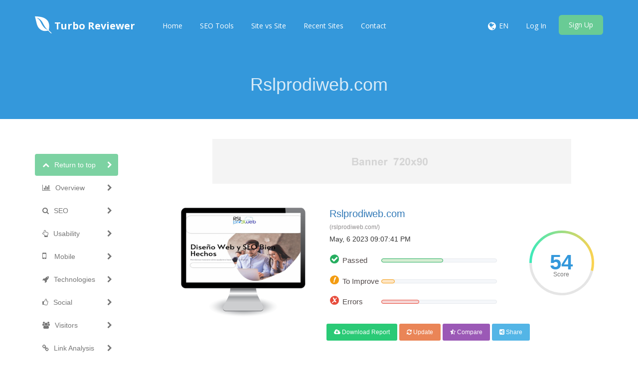

--- FILE ---
content_type: text/html; charset=UTF-8
request_url: https://script12.prothemes.biz/addons/internal-links/en/domain/rslprodiweb.com/WmQA64567445c2148
body_size: 16084
content:
<!DOCTYPE html>
<html>
    <head>
        <meta http-equiv="Content-Type" content="text/html; charset=UTF-8" />
        <meta charset="utf-8" />
        <meta http-equiv="X-UA-Compatible" content="IE=edge" />
        <meta http-equiv="Content-Language" content="en" />
        <meta name="viewport" content="width=device-width, initial-scale=1" />

        <link rel="icon" type="image/png" href="https://script12.prothemes.biz/addons/internal-links/theme/default/img/favicon.png" />

        <!-- Meta Data-->
        <title>Rslprodiweb.com SEO Issues, Traffic and Optimization Tips</title>
                
        <meta property="site_name" content="Turbo Reviewer"/>
        <meta name="description" content="SEO score for Rslprodiweb.com is 54. View in-depth website analysis to improve your web page speed and also fix your SEO mistakes." />
        <meta name="keywords" content="" />
        <meta name="author" content="Balaji" />
        
        <!-- Open Graph -->
        <meta property="og:title" content="Rslprodiweb.com SEO Issues, Traffic and Optimization Tips" />
        <meta property="og:site_name" content="Turbo Reviewer" />
        <meta property="og:type" content="website" />
        <meta property="og:description" content="SEO score for Rslprodiweb.com is 54. View in-depth website analysis to improve your web page speed and also fix your SEO mistakes." />
        <link href="https://fonts.googleapis.com/css?family=Open+Sans:400,300,600,700,800" rel="stylesheet" type="text/css" />
        <link href="https://fonts.googleapis.com/css?family=Lora:400italic" rel="stylesheet" type="text/css" />
        <link href="https://fonts.googleapis.com/css?family=Montserrat:400,700" rel="stylesheet" type="text/css" />
        
        <link rel="canonical" href="https://script12.prothemes.biz/addons/internal-links/en/domain/rslprodiweb.com/WmQA64567445c2148" />
        <link rel="alternate" hreflang="en" href="https://script12.prothemes.biz/addons/internal-links/en/domain/rslprodiweb.com/WmQA64567445c2148" />
        
        <!-- Main style -->
        <link href="https://script12.prothemes.biz/addons/internal-links/theme/default/css/bootstrap.min.css" rel="stylesheet" />
        
        <!-- Font-Awesome -->
        <link href="https://script12.prothemes.biz/addons/internal-links/theme/default/css/font-awesome.min.css" rel="stylesheet" />
        
        <!-- Custom Theme style -->
        <link href="https://script12.prothemes.biz/addons/internal-links/theme/default/css/custom.css" rel="stylesheet" type="text/css" />
        
                
        <!-- jQuery 1.10.2 -->
        <script src="//ajax.googleapis.com/ajax/libs/jquery/1.10.2/jquery.min.js"></script>
        
            </head>

<body data-spy="scroll" data-target="#scroll-menu" data-offset="50" id="top">  

<!-- mobile-nav -->
<nav class="mobile-nav">

	<ul class="main-nav">
        <li><a href="https://script12.prothemes.biz/addons/internal-links/en/">Home</a></li><li><a href="https://script12.prothemes.biz/addons/internal-links/en/tools">SEO Tools</a></li><li><a href="https://script12.prothemes.biz/addons/internal-links/en/site-vs-site">Site vs Site</a></li><li><a href="https://script12.prothemes.biz/addons/internal-links/en/recent">Recent Sites</a></li><li><a href="https://script12.prothemes.biz/addons/internal-links/en/contact">Contact</a></li>	</ul>
    
	<ul class="login-nav">
        <li><a class="signin" data-target="#signin" data-toggle="modal" href="#">Log In</a></li>
            <li><a class="signup" href="#" data-target="#signup" data-toggle="modal">Sign Up</a></li>	</ul>
			
	<ul class="main-nav">
		<li class="wrapper-submenu">
            			<a href="javascript:void(0)">EN <i class="fa fa-angle-down"></i></a>
			<div class="submenu">
				<ul class="submenu-nav">
                    <li><a href="https://script12.prothemes.biz/addons/internal-links/en">English</a></li>				</ul>
				<span class="arrow"></span>
			</div>
            		</li>
	</ul>

	
</nav>
<!-- mobile-nav -->

<div class="main-content">
    <!-- desktop-nav -->
    <div class="wrapper-header navbar-fixed-top">
	  	
		<div class="container main-header" id="header">
		
			<a href="https://script12.prothemes.biz/addons/internal-links/en/">
                <div class="logo">
                    <span class="themeLogoText"><i class="logo-icon fa fa-envira"></i> Turbo Reviewer</span>                </div>
			</a>
            
            <a href="javascript:void(0)" class="start-mobile-nav"><span class="fa fa-bars"></span></a>	
          
			<nav class="desktop-nav">
			
				<ul class="main-nav">
                    <li><a href="https://script12.prothemes.biz/addons/internal-links/en/">Home</a></li><li><a href="https://script12.prothemes.biz/addons/internal-links/en/tools">SEO Tools</a></li><li><a href="https://script12.prothemes.biz/addons/internal-links/en/site-vs-site">Site vs Site</a></li><li><a href="https://script12.prothemes.biz/addons/internal-links/en/recent">Recent Sites</a></li><li><a href="https://script12.prothemes.biz/addons/internal-links/en/contact">Contact</a></li>				</ul>
				
				<ul class="login-nav">
                    					<li class="dropdown">
						<a href="javascript:void(0)" data-toggle="dropdown" class="dropdown-toggle" aria-expanded="false"><i class="fa fa-globe fa-lg"></i></a>
						<ul class="dropdown-menu">
                            <li><a href="https://script12.prothemes.biz/addons/internal-links/en">English</a></li>						</ul>
					</li>
					<li class="lang-li"><a>EN</a></li>
                    <li><a class="signin" data-target="#signin" data-toggle="modal" href="#">Log In</a></li>
            <li><a class="signup" href="#" data-target="#signup" data-toggle="modal">Sign Up</a></li>				</ul>
				
			</nav>
			
		</div>		
	</div>
    <!-- desktop-nav b-ala-j-i -->
    
        <div class="bg-primary-color page-block"> 
    	<div class="container"> 
    		<h1 class="pageTitle text-center">Rslprodiweb.com</h1>
    	</div>
    </div>
    </div><script>
var passScore = '54';
var improveScore = '12';
var errorScore = '33';
</script>
<script>
var domainkey = 'WmQA64567445c2148';
var hashCode = '1a944cf9c4da85657e7cf327245ead37';
var inputHost = 'rslprodiweb.com';
var isOnline = '0';
var pdfUrl = 'https://script12.prothemes.biz/addons/internal-links/en/account/login';
var pdfMsg = 'Wait until analysis get completed!';
var domainPath = 'https://script12.prothemes.biz/addons/internal-links/en/domains';
var scoreTxt = 'Score';
var CANV_GAUGE_FONTS_PATH = 'https://script12.prothemes.biz/addons/internal-links/theme/default/fonts';
</script>

<script src="https://script12.prothemes.biz/addons/internal-links/theme/default/js/circle-progress.js"></script>  
<script src="https://script12.prothemes.biz/addons/internal-links/theme/default/js/pagespeed.min.js" type="text/javascript"></script>
<link href="https://script12.prothemes.biz/addons/internal-links/theme/default/css/www.css" rel="stylesheet" />

<div class="container">
  <div class="row">

    <div class="col-sm-3 mobilefix">
        <nav id="scroll-menu" class="affix-top" data-spy="affix" data-offset-top="205" data-offset-bottom="420">
          <ul id="scroll-nav" class="nav nav-pills nav-stacked">
            <li class="active">        
            <a href="#top" class="scroll-link">
                <span class="scroll-icon"><i class="fa fa-chevron-up"></i></span>
                <span class="scroll-text">Return to top</span>
                <span class="scroll-arrow"><i class="fa fa-chevron-right"></i></span>
            </a>
            </li>
            <li>        
            <a href="#overview" class="scroll-link">
                <span class="scroll-icon"><i class="fa fa-bar-chart-o"></i></span>
                <span class="scroll-text">Overview</span>
                <span class="scroll-arrow"><i class="fa fa-chevron-right"></i></span>
            </a>
            </li>
            <li>        
            <a href="#seo" class="scroll-link">
                <span class="scroll-icon"><i class="fa fa-search"></i></span>
                <span class="scroll-text">SEO</span>
                <span class="scroll-arrow"><i class="fa fa-chevron-right"></i></span>
            </a>
            </li>
            <li>        
            <a href="#usability" class="scroll-link">
                <span class="scroll-icon"><i class="fa fa-hand-o-up"></i></span>
                <span class="scroll-text">Usability</span>
                <span class="scroll-arrow"><i class="fa fa-chevron-right"></i></span>
            </a>
            </li>
            <li>        
            <a href="#mobile" class="scroll-link">
                <span class="scroll-icon"><i class="fa fa-mobile phonefix"></i></span>
                <span class="scroll-text">Mobile</span>
                <span class="scroll-arrow"><i class="fa fa-chevron-right"></i></span>
            </a>
            </li>
            <li>        
            <a href="#technologies" class="scroll-link">
                <span class="scroll-icon"><i class="fa fa-rocket"></i></span>
                <span class="scroll-text">Technologies</span>
                <span class="scroll-arrow"><i class="fa fa-chevron-right"></i></span>
            </a>
            </li>
            <li>        
            <a href="#social" class="scroll-link">
                <span class="scroll-icon"><i class="fa fa-thumbs-o-up"></i></span>
                <span class="scroll-text">Social</span>
                <span class="scroll-arrow"><i class="fa fa-chevron-right"></i></span>
            </a>
            </li>
            <li>        
            <a href="#visitors" class="scroll-link">
                <span class="scroll-icon"><i class="fa fa-users"></i></span>
                <span class="scroll-text">Visitors</span>
                <span class="scroll-arrow"><i class="fa fa-chevron-right"></i></span>
            </a>
            </li>
            <li>        
            <a href="#link-analysis" class="scroll-link">
                <span class="scroll-icon"><i class="fa fa-link"></i></span>
                <span class="scroll-text">Link Analysis</span>
                <span class="scroll-arrow"><i class="fa fa-chevron-right"></i></span>
            </a>
            </li>
          </ul>
          </nav>
    </div>
    
    <div class="col-sm-9">   
           
        <div class="xd_top_box top40 text-center">
         <img class="imageres" src="https://prothemes.biz/image/dummy-xd/720x90.png" />        </div>

                      
         <div id="overview">
           
            <br />  
                        <br />
            
            <div id="scoreBoard" class="row">
                <div class="col-md-4 screenBox">
                    <div id="screenshot">
                        <div id="screenshotData">
                        <div class="loader">
                          <div class="side"></div>
                          <div class="side"></div>
                          <div class="side"></div>
                          <div class="side"></div>
                          <div class="side"></div>
                          <div class="side"></div>
                          <div class="side"></div>
                          <div class="side"></div>
                        </div>
                        <div class="loaderLabel">Loading...</div>
                        </div>
                        <div class="computer"></div>
                    </div>
                  </div>
                <div class="col-md-5 levelBox">
                <div>
                <a href="http://rslprodiweb.com/" target="_blank" rel="nofollow" class="mainLink">Rslprodiweb.com</a>
                </div>
                <div class="reportfor">
                    <small style="color: #8f8c8d;">(rslprodiweb.com/)</small>
                </div>
                <div class="timeBox">
                May, 6 2023 09:07:41 PM                </div>
                <div class="progressBox">
                <span class="scoreProgress-label passedBox">Passed</span>
                <div class="scoreProgress scoreProgress-xs scoreProgress-success">
                    <div id="passScore" aria-valuemax="100" aria-valuenow="0" aria-valuemin="0" role="progressbar" class="scoreProgress-bar">
                        <span class="scoreProgress-value">0%</span>
                    </div>
                </div>
                </div>
                
                <div class="progressBox">
                <span class="scoreProgress-label improveBox">To Improve</span>
                <div class="scoreProgress scoreProgress-xs scoreProgress-warning">
                    <div id="improveScore" aria-valuemax="100" aria-valuenow="0" aria-valuemin="0" role="progressbar" class="scoreProgress-bar">
                        <span class="scoreProgress-value">0%</span>
                    </div>
                </div>
                </div>
                
                <div class="progressBox">
                <span class="scoreProgress-label errorBox">Errors</span>
                <div class="scoreProgress scoreProgress-xs scoreProgress-danger">
                    <div id="errorScore" aria-valuemax="100" aria-valuenow="0" aria-valuemin="0" role="progressbar" class="scoreProgress-bar">
                        <span class="scoreProgress-value">0%</span>
                    </div>
                </div>
                </div>
                
                <br />
                

                
            </div>
            <div class="col-md-2 circleBox">
            <div class="second circle" data-size="130" data-thickness="5"><canvas width="130" height="130"></canvas>
            <strong id="overallscore">0<i class="newI">Score</i></strong>
            </div>
            </div>
            
            </div>
            
            <div class="row">
                <div class="col-md-4">
                </div>
                <div class="col-md-7">
                    <div class="pdfBox">
                    <a href="https://script12.prothemes.biz/addons/internal-links/en/account/login" id="pdfLink" class="btn btn-lgreen btn-sm"> <i class="fa fa-cloud-download"></i> Download Report </a>
                    <a href="https://script12.prothemes.biz/addons/internal-links/en/account/login" class="btn btn-red btn-sm"> <i class="fa fa-refresh"></i> Update </a>
                    <a href="https://script12.prothemes.biz/addons/internal-links/en/site-vs-site/rslprodiweb.com/WmQA64567445c2148" id="pdfLink" class="btn btn-violet btn-sm"> <i class="fa fa-star-half-empty"></i> Compare </a>
                    <a id="shareBtn" class="btn btn-blue btn-sm"> <i class="fa fa-share-alt-square"></i> Share </a>
                    </div>
                </div>
            </div>

            <div class="shareBox top40">
        	  	<ul class="social-icons icon-circle icon-rotate list-unstyled list-inline text-center"> 
     	          <li>SHARE</li> 
         	      <li> <a target="_blank" rel="nofollow" href="https://www.facebook.com/sharer/sharer.php?u=https://script12.prothemes.biz/addons/internal-links/en/domain/rslprodiweb.com/WmQA64567445c2148"><i class="fa fa-facebook"></i></a></li>  
        	      <li><a target="_blank" rel="nofollow" href="https://twitter.com/home?status=https://script12.prothemes.biz/addons/internal-links/en/domain/rslprodiweb.com/WmQA64567445c2148"><i class="fa fa-twitter"></i></a> </li> 
        	      <li><a target="_blank" rel="nofollow" href="https://plus.google.com/share?url=https://script12.prothemes.biz/addons/internal-links/en/domain/rslprodiweb.com/WmQA64567445c2148"><i class="fa fa-google-plus"></i></a> </li>   
        	      <li> <a target="_blank" rel="nofollow" href="https://pinterest.com/pin/create/button/?url=https://script12.prothemes.biz/addons/internal-links/en/domain/rslprodiweb.com/WmQA64567445c2148"><i class="fa fa-pinterest"></i></a> </li>
        	      <li> <a target="_blank" rel="nofollow" href="https://www.tumblr.com/share/link?url=https://script12.prothemes.biz/addons/internal-links/en/domain/rslprodiweb.com/WmQA64567445c2148"><i class="fa fa-tumblr"></i></a> </li> 
        	      <li> <a target="_blank" rel="nofollow" href="https://www.linkedin.com/shareArticle?mini=true&url=https://script12.prothemes.biz/addons/internal-links/en/domain/rslprodiweb.com/WmQA64567445c2148"><i class="fa fa-linkedin"></i></a> </li> 
        	      <li> <a target="_blank" rel="nofollow" href="https://del.icio.us/post?url=https://script12.prothemes.biz/addons/internal-links/en/domain/rslprodiweb.com/WmQA64567445c2148"><i class="fa fa-delicious"></i></a> </li> 
        	      <li> <a target="_blank" rel="nofollow" href="https://www.stumbleupon.com/submit?url=https://script12.prothemes.biz/addons/internal-links/en/domain/rslprodiweb.com/WmQA64567445c2148"><i class="fa fa-stumbleupon"></i></a></li> 
        	      <li> <a target="_blank" rel="nofollow" href="https://www.reddit.com/login?dest=https://www.reddit.com/submit?url=https://script12.prothemes.biz/addons/internal-links/en/domain/rslprodiweb.com/WmQA64567445c2148&title=Rslprodiweb.com"><i class="fa fa-reddit"></i></a></li> 
        	      <li> <a target="_blank" rel="nofollow" href="https://digg.com/submit?phase=2&url=https://script12.prothemes.biz/addons/internal-links/en/domain/rslprodiweb.com/WmQA64567445c2148"><i class="fa fa-digg"></i></a></li> 
        	      <li> <a target="_blank" rel="nofollow" href="https://vk.com/share.php?url=https://script12.prothemes.biz/addons/internal-links/en/domain/rslprodiweb.com/WmQA64567445c2148"><i class="fa fa-vk"></i></a></li>   
        	  	</ul>
            </div>
        </div>
        
        <div class="clearfix"></div>
                 
               <div id="seo">  
                <div class="clearSep"></div>
                <h2 class="seoBox-title">
                    Search Engine Optimization                </h2>
               <div class="seoBox" onclick="javascript:showSuggestion('seoBox1');">
                    <div class="headBox clearfix">
            <h4 class="titleStr">Title Tag</h4>
            <h4 class="solveMsg" data-original-title="Easy to solve" data-toggle="tooltip" data-placement="top">
                <i class="fa fa-gear fa-xs solveMsgBlue"></i>
                <i class="fa fa-gear fa-xs "></i>
                <i class="fa fa-gear fa-xs "></i>
            </h4>
         </div>                    <div class="contentBox" id="seoBox1">
                        <div class="passedBox">
<div class="msgBox bottom10">       
Diseño web y SEO bien hechos - Rsl ProDiWeb
<br />
<b>Length:</b> 43 character(s) 
</div>
<div class="seoBox1 suggestionBox">
Ideally, your title tag should contain between 10 and 70 characters (spaces included). <br />
Make sure your title is explicit and contains your most important keywords. <br />
Be sure that each page has a unique title. <br />
</div> 
</div>                    </div>
                    <div class="questionBox" data-original-title="More Information" data-toggle="tooltip" data-placement="top">
        <i class="fa fa-question-circle grayColor"></i>
    </div>	            </div>
                
                <div class="seoBox" onclick="javascript:showSuggestion('seoBox2');">
                    <div class="headBox clearfix">
            <h4 class="titleStr">Meta Description</h4>
            <h4 class="solveMsg" data-original-title="Easy to solve" data-toggle="tooltip" data-placement="top">
                <i class="fa fa-gear fa-xs solveMsgBlue"></i>
                <i class="fa fa-gear fa-xs "></i>
                <i class="fa fa-gear fa-xs "></i>
            </h4>
         </div>                    <div class="contentBox" id="seoBox2">
                        <div class="passedBox">
<div class="msgBox padRight10 bottom10">       
Nuestros resultados están enfocados al diseño web, consultoría SEO y redes sociales bien hechos.
<br />
<b>Length:</b> 96 character(s) 
</div>
<div class="seoBox2 suggestionBox">
Meta descriptions contains between 100 and 300 characters (spaces included). <br />
It allow you to influence how your web pages are described and displayed in search results. <br />
Ensure that all of your web pages have a unique meta description that is explicit and contains your most important keywords (these appear in
bold when they match part or all of the user's search query).<br />
A good meta description acts as an organic advertisement, so use enticing messaging with a clear call to action to maximize click-through rate.<br />
</div> 
</div>                    </div>
                    <div class="questionBox" data-original-title="More Information" data-toggle="tooltip" data-placement="top">
        <i class="fa fa-question-circle grayColor"></i>
    </div>	            </div>
                
                <div class="seoBox" onclick="javascript:showSuggestion('seoBox3');">
                    <div class="headBox clearfix">
            <h4 class="titleStr">Meta Keywords</h4>
            <h4 class="solveMsg" data-original-title="Easy to solve" data-toggle="tooltip" data-placement="top">
                <i class="fa fa-gear fa-xs solveMsgBlue"></i>
                <i class="fa fa-gear fa-xs "></i>
                <i class="fa fa-gear fa-xs "></i>
            </h4>
         </div>                    <div class="contentBox" id="seoBox3">
                        <div class="lowImpactBox">
<div class="msgBox padRight10">       
No Keywords
<br /><br />
</div>
<div class="seoBox3 suggestionBox">
Meta Keywords are a specific type of meta tag that appear in the HTML code 
of a Web page and help tell search engines what the topic of the page is.<br />
However, google can't use meta keywords.<br />
</div> 
</div>                    </div>
                    <div class="questionBox" data-original-title="More Information" data-toggle="tooltip" data-placement="top">
        <i class="fa fa-question-circle grayColor"></i>
    </div>	            </div>  
                
                <div class="seoBox headingResult" onclick="javascript:showSuggestion('seoBox4');">
                    <div class="headBox clearfix">
            <h4 class="titleStr">Headings</h4>
            <h4 class="solveMsg" data-original-title="Little tough to solve" data-toggle="tooltip" data-placement="top">
                <i class="fa fa-gear fa-xs solveMsgBlue"></i>
                <i class="fa fa-gear fa-xs solveMsgBlue"></i>
                <i class="fa fa-gear fa-xs "></i>
            </h4>
         </div>                    <div class="contentBox" id="seoBox4">
                        <div class="passedBox">
        <div class="msgBox">       
        <table class="table table-striped table-responsive centerTable">
			<thead>
				<tr>
            		<th>&lt;H1&gt;</th>
                    <th>&lt;H2&gt;</th>
                    <th>&lt;H3&gt;</th>
                    <th>&lt;H4&gt;</th>
                    <th>&lt;H5&gt;</th>
                    <th>&lt;H6&gt;</th>
      			</tr>
		    </thead>
  			<tbody>
                <tr>
        			<td>1</td>
                    <td>21</td>
                    <td>8</td>
                    <td>3</td>
                    <td>0</td>
                    <td>3</td>
                </tr>
           </tbody>
        </table>
        
        <table class="table table-striped table-responsive">
            <tbody>
                <tr class=""> <td>&lt;H1&gt; <b>Diseño Web y SEO Bien Hechos</b> &lt;/H1&gt;</td> </tr><tr class=""> <td>&lt;H2&gt; <b>Resultados enfocados al Diseño Web, SEO y Redes Sociales</b> &lt;/H2&gt;</td> </tr><tr class=""> <td>&lt;H2&gt; <b>Adaptados A Las Necesidades De Tu Negocio</b> &lt;/H2&gt;</td> </tr><tr class="hideTr hideTr1"> <td>&lt;H2&gt; <b>Diseño Web</b> &lt;/H2&gt;</td> </tr><tr class="hideTr hideTr1"> <td>&lt;H2&gt; <b>Mantenimiento Web</b> &lt;/H2&gt;</td> </tr><tr class="hideTr hideTr1"> <td>&lt;H2&gt; <b>E-Commerce</b> &lt;/H2&gt;</td> </tr><tr class="hideTr hideTr1"> <td>&lt;H2&gt; <b>SEO</b> &lt;/H2&gt;</td> </tr><tr class="hideTr hideTr1"> <td>&lt;H2&gt; <b>Social Media</b> &lt;/H2&gt;</td> </tr><tr class="hideTr hideTr1"> <td>&lt;H2&gt; <b>Adaptados A Las Necesidades De Tu Negocio</b> &lt;/H2&gt;</td> </tr><tr class="hideTr hideTr1"> <td>&lt;H2&gt; <b>Diseño Web</b> &lt;/H2&gt;</td> </tr><tr class="hideTr hideTr1"> <td>&lt;H2&gt; <b>Mantenimiento Web</b> &lt;/H2&gt;</td> </tr><tr class="hideTr hideTr1"> <td>&lt;H2&gt; <b>E-Commerce</b> &lt;/H2&gt;</td> </tr><tr class="hideTr hideTr1"> <td>&lt;H2&gt; <b>SEO</b> &lt;/H2&gt;</td> </tr><tr class="hideTr hideTr1"> <td>&lt;H2&gt; <b>Social Media</b> &lt;/H2&gt;</td> </tr><tr class="hideTr hideTr1"> <td>&lt;H2&gt; <b>Algunos de nuestros trabajos</b> &lt;/H2&gt;</td> </tr><tr class="hideTr hideTr1"> <td>&lt;H2&gt; <b>Qué Opinan Nuestros Clientes De RSL ProDiWeb</b> &lt;/H2&gt;</td> </tr><tr class="hideTr hideTr1"> <td>&lt;H2&gt; <b>Servicios Adaptados A Tus Necesidades</b> &lt;/H2&gt;</td> </tr><tr class="hideTr hideTr1"> <td>&lt;H2&gt; <b>Así Realizamos Nuestros Proyectos Web</b> &lt;/H2&gt;</td> </tr><tr class="hideTr hideTr1"> <td>&lt;H2&gt; <b>Estas Son Nuestras Últimas Publicaciones</b> &lt;/H2&gt;</td> </tr><tr class="hideTr hideTr1"> <td>&lt;H2&gt; <b>Menú</b> &lt;/H2&gt;</td> </tr><tr class="hideTr hideTr1"> <td>&lt;H2&gt; <b>Legal</b> &lt;/H2&gt;</td> </tr><tr class="hideTr hideTr1"> <td>&lt;H2&gt; <b>Contacto</b> &lt;/H2&gt;</td> </tr><tr class="hideTr hideTr1"> <td>&lt;H3&gt; <b>
						Diseño Web						</b> &lt;/H3&gt;</td> </tr><tr class="hideTr hideTr1"> <td>&lt;H3&gt; <b>
						Optimización y SEO						</b> &lt;/H3&gt;</td> </tr><tr class="hideTr hideTr1"> <td>&lt;H3&gt; <b>
						Redes Sociales						</b> &lt;/H3&gt;</td> </tr><tr class="hideTr hideTr1"> <td>&lt;H3&gt; <b>1. Recogida de datos</b> &lt;/H3&gt;</td> </tr><tr class="hideTr hideTr1"> <td>&lt;H3&gt; <b>2. Análisis funcional</b> &lt;/H3&gt;</td> </tr><tr class="hideTr hideTr1"> <td>&lt;H3&gt; <b>3. Diseño</b> &lt;/H3&gt;</td> </tr><tr class="hideTr hideTr1"> <td>&lt;H3&gt; <b>4. Desarrollo</b> &lt;/H3&gt;</td> </tr><tr class="hideTr hideTr1"> <td>&lt;H3&gt; <b>5. Trabajo terminado</b> &lt;/H3&gt;</td> </tr><tr class="hideTr hideTr1"> <td>&lt;H4&gt; <b>Web profesional para tu negocio desde 30€ al mes</b> &lt;/H4&gt;</td> </tr><tr class="hideTr hideTr1"> <td>&lt;H4&gt; <b>Por qué el SEO es una inversión a largo plazo</b> &lt;/H4&gt;</td> </tr><tr class="hideTr hideTr1"> <td>&lt;H4&gt; <b>SEO Vs PPC: ¿Cuál es mejor para tu negocio?</b> &lt;/H4&gt;</td> </tr><tr class="hideTr hideTr1"> <td>&lt;H6&gt; <b>Jose M. Osuna</b> &lt;/H6&gt;</td> </tr><tr class="hideTr hideTr1"> <td>&lt;H6&gt; <b>Mª Carmen Antas</b> &lt;/H6&gt;</td> </tr><tr class="hideTr hideTr1"> <td>&lt;H6&gt; <b>Eva Rodriquez</b> &lt;/H6&gt;</td> </tr>
    	   </tbody>
        </table>
        
        <div class="showLinks showLinks1">
            <a class="showMore showMore1">Show More <br /> <i class="fa fa-angle-double-down"></i></a>
            <a class="showLess showLess1"><i class="fa fa-angle-double-up"></i> <br /> Show Less</a>
        </div>
        
        <br />
        </div>
<div class="seoBox4 suggestionBox">
Use your keywords in the headings and make sure the first level (H1) includes your most important keywords. Never duplicate your title tag content in your header tag.<br />
While it is important to ensure every page has an H1 tag, never include more than one per page. Instead, use multiple H2 - H6 tags.<br />
</div> 
</div>                    </div>
                    <div class="questionBox" data-original-title="More Information" data-toggle="tooltip" data-placement="top">
        <i class="fa fa-question-circle grayColor"></i>
    </div>	            </div>  
                
                <div class="seoBox" onclick="javascript:showSuggestion('seoBox5');">
                    <div class="headBox clearfix">
            <h4 class="titleStr">Google Preview</h4>
            <h4 class="solveMsg" data-original-title="No action necessary" data-toggle="tooltip" data-placement="top">
                <i class="fa fa-gear fa-xs "></i>
                <i class="fa fa-gear fa-xs "></i>
                <i class="fa fa-gear fa-xs "></i>
            </h4>
         </div>                    <div class="contentBox" id="seoBox5">
                        <div class="lowImpactBox">
<div class="msgBox">       
     <div class="googlePreview">
		<p>Diseño web y SEO bien hechos - Rsl ProDiWeb</p>
		<p><span class="bold">rslprodiweb.com</span>/</p>
		<p>Nuestros resultados están enfocados al diseño web, consultoría SEO y redes sociales bien hechos.</p>
    </div>
<br />
</div>
<div class="seoBox5 suggestionBox">
This is an example of what your Title Tag and Meta Description will look like in Google search results.<br />
While Title Tags & Meta Descriptions are used to build the search result listings, the search engines may create their own if they are missing, not well written, or not relevant to the content on the page.<br />
Title Tags and Meta Descriptions are cut short if they are too long, so it's important to stay within the suggested character limits. <br />
</div> 
</div>                    </div>
                    <div class="questionBox" data-original-title="More Information" data-toggle="tooltip" data-placement="top">
        <i class="fa fa-question-circle grayColor"></i>
    </div>	            </div>  
                
                <div class="seoBox altImgResult" onclick="javascript:showSuggestion('seoBox6');">
                    <div class="headBox clearfix">
            <h4 class="titleStr">Alt Attribute</h4>
            <h4 class="solveMsg" data-original-title="Easy to solve" data-toggle="tooltip" data-placement="top">
                <i class="fa fa-gear fa-xs solveMsgBlue"></i>
                <i class="fa fa-gear fa-xs "></i>
                <i class="fa fa-gear fa-xs "></i>
            </h4>
         </div>                    <div class="contentBox" id="seoBox6">
                        <div class="errorBox">
<div class="msgBox">       
    We found 34 images on this web page <br />
    <div class="altImgGroup"> 
     
    <img src="https://script12.prothemes.biz/addons/internal-links/theme/default/img/false.png" alt="False" title="Missing Alt Tag" />
     23 ALT attributes are empty or missing.
    </div>
    <br />
    <table class="table table-striped table-responsive">
        <tbody>
              <tr class=""> <td>https://rslprodiweb.com/wp-content/uploads/2022/06/logo-rsl-2021.png</td> </tr><tr class=""> <td>https://rslprodiweb.com/wp-content/uploads/2022/06/sobre-nosotros-rslprodiweb.jpg</td> </tr><tr class=""> <td>https://rslprodiweb.com/wp-content/uploads/2022/06/pasteleria-la-parisienne-portfolio.jpg</td> </tr><tr class="hideTr hideTr2"> <td>https://rslprodiweb.com/wp-content/uploads/2022/06/parques-aventura-portfolio.jpg</td> </tr><tr class="hideTr hideTr2"> <td>https://rslprodiweb.com/wp-content/uploads/2022/06/cei-cuatro-pecas-portfolio.jpg</td> </tr><tr class="hideTr hideTr2"> <td>https://rslprodiweb.com/wp-content/uploads/2022/06/granja-escuela-la-buardilla-portfolio.jpg</td> </tr><tr class="hideTr hideTr2"> <td>https://rslprodiweb.com/wp-content/uploads/2022/06/ayto-cumbres-de-san-bartolome-portfolio.jpg</td> </tr><tr class="hideTr hideTr2"> <td>https://rslprodiweb.com/wp-content/uploads/2022/06/ies-vicente-aleixandre-portfolio.jpg</td> </tr><tr class="hideTr hideTr2"> <td>https://rslprodiweb.com/wp-content/uploads/2022/06/sevillapp-portfolio.jpg</td> </tr><tr class="hideTr hideTr2"> <td>https://rslprodiweb.com/wp-content/uploads/2022/06/greensa-portfolio.jpg</td> </tr><tr class="hideTr hideTr2"> <td>https://rslprodiweb.com/wp-content/uploads/2022/06/logo-jmol-cuadrado-500-150x150.jpg</td> </tr><tr class="hideTr hideTr2"> <td>https://rslprodiweb.com/wp-content/uploads/2022/06/logo-cei-cuatro-pecas-255x268-1-150x150.jpeg</td> </tr><tr class="hideTr hideTr2"> <td>https://rslprodiweb.com/wp-content/uploads/2022/06/logo-cetecmo-255x268-1-150x150.jpeg</td> </tr><tr class="hideTr hideTr2"> <td>https://rslprodiweb.com/wp-content/uploads/2022/06/hacer-pagina-web-inicio.jpeg</td> </tr><tr class="hideTr hideTr2"> <td>https://rslprodiweb.com/wp-content/uploads/2022/08/rslprodiweb-como-trabajamos-recogida-datos.png</td> </tr><tr class="hideTr hideTr2"> <td>https://rslprodiweb.com/wp-content/uploads/2022/08/rslprodiweb-como-trabajamos-analisis-funcional.png</td> </tr><tr class="hideTr hideTr2"> <td>https://rslprodiweb.com/wp-content/uploads/2022/08/rslprodiweb-como-trabajamos-diseño-web.png</td> </tr><tr class="hideTr hideTr2"> <td>https://rslprodiweb.com/wp-content/uploads/2022/08/rslprodiweb-como-trabajamos-desarrollo.png</td> </tr><tr class="hideTr hideTr2"> <td>https://rslprodiweb.com/wp-content/uploads/2022/08/rslprodiweb-como-trabajamos-trabajo-terminado.png</td> </tr><tr class="hideTr hideTr2"> <td>https://rslprodiweb.com/wp-content/uploads/2022/06/allinweb-mujer-negocio.jpg</td> </tr><tr class="hideTr hideTr2"> <td>https://rslprodiweb.com/wp-content/uploads/2021/05/por-que-el-seo-es-una-inversion-a-largo-plazo-1024x576.jpg</td> </tr><tr class="hideTr hideTr2"> <td>https://rslprodiweb.com/wp-content/uploads/2021/05/seo-ppc-cual-es-mejor-para-tu-negocio-1024x576.jpg</td> </tr><tr class="hideTr hideTr2"> <td>http://rslprodiweb.com/wp-content/uploads/2022/06/Logo-RSL-2021-300x121.jpg</td> </tr>
	   </tbody>
    </table>
    
    
    <div class="showLinks showLinks2">
        <a class="showMore showMore2">Show More <br /> <i class="fa fa-angle-double-down"></i></a>
        <a class="showLess showLess2"><i class="fa fa-angle-double-up"></i> <br /> Show Less</a>
    </div>
    
    <br />
</div>
<div class="seoBox6 suggestionBox">
Alternative text is used to describe images to give the search engine crawlers (and the visually impaired). <br />
Also, more information to help them understand images, which can help them to appear in Google Images search results.<br />
</div> 
</div>                    </div>
                    <div class="questionBox" data-original-title="More Information" data-toggle="tooltip" data-placement="top">
        <i class="fa fa-question-circle grayColor"></i>
    </div>	            </div>  
                
                <div class="seoBox" onclick="javascript:showSuggestion('seoBox7');">
                    <div class="headBox clearfix">
            <h4 class="titleStr">Keywords Cloud</h4>
            <h4 class="solveMsg" data-original-title="No action necessary" data-toggle="tooltip" data-placement="top">
                <i class="fa fa-gear fa-xs "></i>
                <i class="fa fa-gear fa-xs "></i>
                <i class="fa fa-gear fa-xs "></i>
            </h4>
         </div>                    <div class="contentBox" id="seoBox7">
                        <div class="lowImpactBox">
<div class="msgBox padRight10 bottom5">       
     
    <ul class="keywordsTags">
          <li><span class="keyword">para</span><span class="number">17</span></li><li><span class="keyword">diseño</span><span class="number">11</span></li><li><span class="keyword">hover</span><span class="number">10</span></li><li><span class="keyword">effect</span><span class="number">10</span></li><li><span class="keyword">nuestros</span><span class="number">8</span></li><li><span class="keyword">prodiweb</span><span class="number">7</span></li><li><span class="keyword">desde</span><span class="number">6</span></li><li><span class="keyword">negocio</span><span class="number">6</span></li><li><span class="keyword">servicios</span><span class="number">6</span></li><li><span class="keyword">sitio</span><span class="number">6</span></li><li><span class="keyword">más</span><span class="number">6</span></li><li><span class="keyword">comercio</span><span class="number">6</span></li><li><span class="keyword">clientes</span><span class="number">6</span></li><li><span class="keyword">mantenimiento</span><span class="number">5</span></li><li><span class="keyword">marketing</span><span class="number">5</span></li>  
    </ul>  
</div>
<div class="seoBox7 suggestionBox">
This Keyword Cloud provides an insight into the frequency of keyword usage within the page.<br />
It's important to carry out keyword research to get an understanding of the keywords that your audience is using. There are a number of keyword research tools available online to help you choose which keywords to target.<br />
</div> 
</div>                    </div>
                    <div class="questionBox" data-original-title="More Information" data-toggle="tooltip" data-placement="top">
        <i class="fa fa-question-circle grayColor"></i>
    </div>	            </div>  
                
                <div class="seoBox keyConsResult" onclick="javascript:showSuggestion('seoBox8');">
                    <div class="headBox clearfix">
            <h4 class="titleStr">Keyword Consistency</h4>
            <h4 class="solveMsg" data-original-title="Easy to solve" data-toggle="tooltip" data-placement="top">
                <i class="fa fa-gear fa-xs solveMsgBlue"></i>
                <i class="fa fa-gear fa-xs "></i>
                <i class="fa fa-gear fa-xs "></i>
            </h4>
         </div>                    <div class="contentBox" id="seoBox8">
                        <div class="lowImpactBox">
<div class="msgBox">   
        Sign in to see this status and get all detailed informations!
        
    <br /><br /> <div class="altImgGroup"> <a class="btn btn-success forceLogin" target="_blank" href="https://script12.prothemes.biz/addons/internal-links/en/account/login" title="Sign in"> Sign in </a></div><br />
</div>
</div>                    </div>
                    <div class="questionBox" data-original-title="More Information" data-toggle="tooltip" data-placement="top">
        <i class="fa fa-question-circle grayColor"></i>
    </div>	            </div>  
                
                <div class="seoBox" onclick="javascript:showSuggestion('seoBox9');">
                    <div class="headBox clearfix">
            <h4 class="titleStr">Text/HTML Ratio</h4>
            <h4 class="solveMsg" data-original-title="Little tough to solve" data-toggle="tooltip" data-placement="top">
                <i class="fa fa-gear fa-xs solveMsgBlue"></i>
                <i class="fa fa-gear fa-xs solveMsgBlue"></i>
                <i class="fa fa-gear fa-xs "></i>
            </h4>
         </div>                    <div class="contentBox" id="seoBox9">
                        <div class="improveBox">
<div class="msgBox">       
    HTML to Text Ratio is: <b>2.28%</b><br />
    <br />
    <table class="table table-responsive">
        <tbody>
            <tr> 
            <td>Text content size</td> 
            <td>5401 bytes</td> 
            </tr>
            
            <tr> 
            <td>Total HTML size</td> 
            <td>237261 bytes</td>  
            </tr>
	   </tbody>
    </table>
</div>
<div class="seoBox9 suggestionBox">
Code to text ratio represents the percentage of actual text on a web page compared to the percentage of 
HTML code, and it is used by search engines to calculate the relevancy of a web page. <br />
A higher code to text ratio will increase your chances of getting a better rank in search engine results.<br />
</div> 
</div>                    </div>
                    <div class="questionBox" data-original-title="More Information" data-toggle="tooltip" data-placement="top">
        <i class="fa fa-question-circle grayColor"></i>
    </div>	            </div> 
                
                <div class="seoBox" onclick="javascript:showSuggestion('seoBox10');">
                    <div class="headBox clearfix">
            <h4 class="titleStr">GZIP compression</h4>
            <h4 class="solveMsg" data-original-title="Little tough to solve" data-toggle="tooltip" data-placement="top">
                <i class="fa fa-gear fa-xs solveMsgBlue"></i>
                <i class="fa fa-gear fa-xs solveMsgBlue"></i>
                <i class="fa fa-gear fa-xs "></i>
            </h4>
         </div>                    <div class="contentBox" id="seoBox10">
                        <div class="improveBox">
<div class="msgBox">       
     Something went wrong!
    <br />
    <div class="altImgGroup">
        
    </div>
    <br />
</div>
<div class="seoBox10 suggestionBox">
Gzip is a method of compressing files (making them smaller) for faster network transfers.<br />
It allows to reduce the size of web pages and any other typical web files to about 30% or less of its original size before it transfer.<br />
</div> 
</div>                    </div>
                    <div class="questionBox" data-original-title="More Information" data-toggle="tooltip" data-placement="top">
        <i class="fa fa-question-circle grayColor"></i>
    </div>	            </div> 
                
                <div class="seoBox" onclick="javascript:showSuggestion('seoBox11');">
                    <div class="headBox clearfix">
            <h4 class="titleStr">WWW Resolve</h4>
            <h4 class="solveMsg" data-original-title="Easy to solve" data-toggle="tooltip" data-placement="top">
                <i class="fa fa-gear fa-xs solveMsgBlue"></i>
                <i class="fa fa-gear fa-xs "></i>
                <i class="fa fa-gear fa-xs "></i>
            </h4>
         </div>                    <div class="contentBox" id="seoBox11">
                        <div class="passedBox">
<div class="msgBox">       
     Great, a redirect is in place to redirect traffic from your non-preferred domain.
    <br />
    <br />
</div>
<div class="seoBox11 suggestionBox">
Redirecting requests from a non-preferred domain is important because search engines consider URLs with and without "www" as two different websites.
</div> 
</div>                    </div>
                    <div class="questionBox" data-original-title="More Information" data-toggle="tooltip" data-placement="top">
        <i class="fa fa-question-circle grayColor"></i>
    </div>	            </div> 
                
                <div class="seoBox" onclick="javascript:showSuggestion('seoBox12');">
                    <div class="headBox clearfix">
            <h4 class="titleStr">IP Canonicalization</h4>
            <h4 class="solveMsg" data-original-title="Easy to solve" data-toggle="tooltip" data-placement="top">
                <i class="fa fa-gear fa-xs solveMsgBlue"></i>
                <i class="fa fa-gear fa-xs "></i>
                <i class="fa fa-gear fa-xs "></i>
            </h4>
         </div>                    <div class="contentBox" id="seoBox12">
                        <div class="improveBox">
<div class="msgBox">       
     No your domain IP 35.214.240.206 does not redirect to rslprodiweb.com
    <br />
    <br />
</div>
<div class="seoBox12 suggestionBox">
To check this for your website, enter your IP address in the browser and see if your site loads with the IP address. <br />
Ideally, the IP should redirect to your website's URL or to a page from your website hosting provider.<br />
If it does not redirect, you should do an htaccess 301 redirect to make sure the IP does not get indexed.<br />
</div> 
</div>                    </div>
                    <div class="questionBox" data-original-title="More Information" data-toggle="tooltip" data-placement="top">
        <i class="fa fa-question-circle grayColor"></i>
    </div>	            </div> 
                        
                <div class="seoBox" onclick="javascript:showSuggestion('seoBox15');">
                    <div class="headBox clearfix">
            <h4 class="titleStr">XML Sitemap</h4>
            <h4 class="solveMsg" data-original-title="Easy to solve" data-toggle="tooltip" data-placement="top">
                <i class="fa fa-gear fa-xs solveMsgBlue"></i>
                <i class="fa fa-gear fa-xs "></i>
                <i class="fa fa-gear fa-xs "></i>
            </h4>
         </div>                    <div class="contentBox" id="seoBox15">
                        <div class="passedBox">
<div class="msgBox">       
     Good, you have XML Sitemap file!<br><a href="http://rslprodiweb.com/sitemap.xml" title="XML Sitemap Link" rel="nofollow" target="_blank">http://rslprodiweb.com/sitemap.xml</a>
    <br /><br />
</div>
<div class="seoBox15 suggestionBox">
A sitemap lists URLs that are available for crawling and can include additional information like your site's latest updates, frequency of changes and importance of the URLs. This allows search engines to crawl the site more intelligently.<br />
We recommend that you generate an XML sitemap for your website and submit it to both Google Search Console and Bing Webmaster Tools. It is also good practice to specify your sitemap's location in your robots.txt file.<br />
</div> 
</div>                    </div>
                    <div class="questionBox" data-original-title="More Information" data-toggle="tooltip" data-placement="top">
        <i class="fa fa-question-circle grayColor"></i>
    </div>	            </div> 
                        
                <div class="seoBox" onclick="javascript:showSuggestion('seoBox16');">
                    <div class="headBox clearfix">
            <h4 class="titleStr">Robots.txt</h4>
            <h4 class="solveMsg" data-original-title="Easy to solve" data-toggle="tooltip" data-placement="top">
                <i class="fa fa-gear fa-xs solveMsgBlue"></i>
                <i class="fa fa-gear fa-xs "></i>
                <i class="fa fa-gear fa-xs "></i>
            </h4>
         </div>                    <div class="contentBox" id="seoBox16">
                        <div class="passedBox">
<div class="msgBox">       
     Good, you have Robots.txt file!<br><a href="http://rslprodiweb.com/robots.txt" title="Robots.txt Link" rel="nofollow" target="_blank">http://rslprodiweb.com/robots.txt</a>
    <br /><br />
</div>
<div class="seoBox16 suggestionBox">
A robots.txt file allows you to restrict the access of search engine robots that crawl the web and it can prevent these robots from accessing specific directories and pages. It also specifies where the XML sitemap file is located.<br />
You can check for errors in your robots.txt file using Google Search Console (formerly Webmaster Tools) by selecting 'Robots.txt Tester' under 'Crawl'. This also allows you to test individual pages to make sure that Googlebot has the appropriate access.<br />
</div> 
</div>                    </div>
                    <div class="questionBox" data-original-title="More Information" data-toggle="tooltip" data-placement="top">
        <i class="fa fa-question-circle grayColor"></i>
    </div>	            </div> 
                
                <div class="seoBox" onclick="javascript:showSuggestion('seoBox17');">
                    <div class="headBox clearfix">
            <h4 class="titleStr">URL Rewrite</h4>
            <h4 class="solveMsg" data-original-title="Little tough to solve" data-toggle="tooltip" data-placement="top">
                <i class="fa fa-gear fa-xs solveMsgBlue"></i>
                <i class="fa fa-gear fa-xs solveMsgBlue"></i>
                <i class="fa fa-gear fa-xs "></i>
            </h4>
         </div>                    <div class="contentBox" id="seoBox17">
                        <div class="passedBox">
<div class="msgBox">       
     Good, all URLs look clean and friendly
    <br />
    <br />
</div>
<div class="seoBox17 suggestionBox">
Your site's URLs contain unnecessary elements that make them look complicated. <br />
A URL must be easy to read and remember for users. Search engines need URLs to be clean and include your page's most important keywords. <br />
Clean URLs are also useful when shared on social media as they explain the page's content.<br />
</div> 
</div>                    </div>
                    <div class="questionBox" data-original-title="More Information" data-toggle="tooltip" data-placement="top">
        <i class="fa fa-question-circle grayColor"></i>
    </div>	            </div> 
                
                <div class="seoBox" onclick="javascript:showSuggestion('seoBox18');">
                    <div class="headBox clearfix">
            <h4 class="titleStr">Underscores in the URLs</h4>
            <h4 class="solveMsg" data-original-title="Hard to solve" data-toggle="tooltip" data-placement="top">
                <i class="fa fa-gear fa-xs solveMsgBlue"></i>
                <i class="fa fa-gear fa-xs solveMsgBlue"></i>
                <i class="fa fa-gear fa-xs solveMsgBlue"></i>
            </h4>
         </div>                    <div class="contentBox" id="seoBox18">
                        <div class="errorBox">
<div class="msgBox">       
     Oh no, you are using underscores (these_are_underscores) in your URLs
    <br />
    <br />
</div>
<div class="seoBox18 suggestionBox">
Great, you are not using ?underscores (these_are_underscores) in your URLs.<br />
While Google treats hyphens as word separators, it does not for underscores.<br />
</div> 
</div>                    </div>
                    <div class="questionBox" data-original-title="More Information" data-toggle="tooltip" data-placement="top">
        <i class="fa fa-question-circle grayColor"></i>
    </div>	            </div>
                
                <div class="seoBox" onclick="javascript:showSuggestion('seoBox19');">
                    <div class="headBox clearfix">
            <h4 class="titleStr">Embedded Objects</h4>
            <h4 class="solveMsg" data-original-title="Easy to solve" data-toggle="tooltip" data-placement="top">
                <i class="fa fa-gear fa-xs solveMsgBlue"></i>
                <i class="fa fa-gear fa-xs "></i>
                <i class="fa fa-gear fa-xs "></i>
            </h4>
         </div>                    <div class="contentBox" id="seoBox19">
                        <div class="passedBox">
<div class="msgBox">       
     Perfect, no embedded objects has been detected on this page
    <br /><br />
</div>
<div class="seoBox19 suggestionBox">
Embedded Objects such as Flash. It should only be used for specific enhancements. <br />
Although Flash content often looks nicer, it cannot be properly indexed by search engines. <br />
Avoid full Flash websites to maximize SEO.<br />
</div> 
</div>                    </div>
                    <div class="questionBox" data-original-title="More Information" data-toggle="tooltip" data-placement="top">
        <i class="fa fa-question-circle grayColor"></i>
    </div>	            </div>
                
                <div class="seoBox" onclick="javascript:showSuggestion('seoBox20');">
                    <div class="headBox clearfix">
            <h4 class="titleStr">Iframe</h4>
            <h4 class="solveMsg" data-original-title="Easy to solve" data-toggle="tooltip" data-placement="top">
                <i class="fa fa-gear fa-xs solveMsgBlue"></i>
                <i class="fa fa-gear fa-xs "></i>
                <i class="fa fa-gear fa-xs "></i>
            </h4>
         </div>                    <div class="contentBox" id="seoBox20">
                        <div class="passedBox">
<div class="msgBox">       
     Perfect, no Iframe content has been detected on this page
    <br /><br />
</div>
<div class="seoBox20 suggestionBox">
Frames can cause problems on your web page because search engines will not crawl or index the content within them. <br />
Avoid frames whenever possible and use a NoFrames tag if you must use them.<br />
</div> 
</div>                    </div>
                    <div class="questionBox" data-original-title="More Information" data-toggle="tooltip" data-placement="top">
        <i class="fa fa-question-circle grayColor"></i>
    </div>	            </div>
                
                <div class="seoBox" onclick="javascript:showSuggestion('seoBox21');">
                    <div class="headBox clearfix">
            <h4 class="titleStr">Domain Registration</h4>
            <h4 class="solveMsg" data-original-title="No action necessary" data-toggle="tooltip" data-placement="top">
                <i class="fa fa-gear fa-xs "></i>
                <i class="fa fa-gear fa-xs "></i>
                <i class="fa fa-gear fa-xs "></i>
            </h4>
         </div>                    <div class="contentBox" id="seoBox21">
                        <div class="lowImpactBox">
<div class="msgBox">   
        Sign in to see this status and get all detailed informations!
        
    <br /><br /> <div class="altImgGroup"> <a class="btn btn-success forceLogin" target="_blank" href="https://script12.prothemes.biz/addons/internal-links/en/account/login" title="Sign in"> Sign in </a></div><br />
</div>
</div>                    </div>
                    <div class="questionBox" data-original-title="More Information" data-toggle="tooltip" data-placement="top">
        <i class="fa fa-question-circle grayColor"></i>
    </div>	            </div>
                
                <div class="seoBox whois" onclick="javascript:showSuggestion('seoBox22');">
                    <div class="headBox clearfix">
            <h4 class="titleStr">WHOIS Data</h4>
            <h4 class="solveMsg" data-original-title="No action necessary" data-toggle="tooltip" data-placement="top">
                <i class="fa fa-gear fa-xs "></i>
                <i class="fa fa-gear fa-xs "></i>
                <i class="fa fa-gear fa-xs "></i>
            </h4>
         </div>                    <div class="contentBox" id="seoBox22">
                        <div class="lowImpactBox">
<div class="msgBox">   
        Sign in to see this status and get all detailed informations!
        
    <br /><br /> <div class="altImgGroup"> <a class="btn btn-success forceLogin" target="_blank" href="https://script12.prothemes.biz/addons/internal-links/en/account/login" title="Sign in"> Sign in </a></div><br />
</div>
</div>                    </div>
                    <div class="questionBox" data-original-title="More Information" data-toggle="tooltip" data-placement="top">
        <i class="fa fa-question-circle grayColor"></i>
    </div>	            </div>
                
                <div class="seoBox" onclick="javascript:showSuggestion('seoBox42');">
                    <div class="headBox clearfix">
            <h4 class="titleStr">Indexed Pages</h4>
            <h4 class="solveMsg" data-original-title="Little tough to solve" data-toggle="tooltip" data-placement="top">
                <i class="fa fa-gear fa-xs solveMsgBlue"></i>
                <i class="fa fa-gear fa-xs solveMsgBlue"></i>
                <i class="fa fa-gear fa-xs "></i>
            </h4>
         </div>                    <div class="contentBox" id="seoBox42">
                        <div class="improveBox">
<div class="msgBox">    
    Indexed pages in search engines<br />   <br /> 
     <div class="progress">
        <div style="width:75%" aria-valuemax="75" aria-valuemin="0" aria-valuenow="75" role="progressbar" class="progress-bar progress-bar-warning">
    54 Page(s)
</div>
     </div>
    <br />
</div>
<div class="seoBox42 suggestionBox">
This is the number of pages that we have discovered on your website.<br />

A low number can indicate that bots are unable to discover your webpages, which is a common cause of a bad site architecture & internal linking, or you're unknowingly preventing bots and search engines from crawling & indexing your pages.<br />
</div> 
</div>                    </div>
                    <div class="questionBox" data-original-title="More Information" data-toggle="tooltip" data-placement="top">
        <i class="fa fa-question-circle grayColor"></i>
    </div>	            </div>
                
                <div class="seoBox" onclick="javascript:showSuggestion('seoBox43');">
                    <div class="headBox clearfix">
            <h4 class="titleStr">Backlinks Counter</h4>
            <h4 class="solveMsg" data-original-title="No action necessary" data-toggle="tooltip" data-placement="top">
                <i class="fa fa-gear fa-xs "></i>
                <i class="fa fa-gear fa-xs "></i>
                <i class="fa fa-gear fa-xs "></i>
            </h4>
         </div>                    <div class="contentBox" id="seoBox43">
                        <div class="errorBox">
<div class="msgBox">     
    Number of backlinks to your website<br />   <br /> 
     <div class="progress">  
     <div style="width:25%" aria-valuemax="25" aria-valuemin="0" aria-valuenow="25" role="progressbar" class="progress-bar progress-bar-danger">
    0 Backlink(s)
</div>
     </div>
     <br />
</div>
<div class="seoBox43 suggestionBox">
Backlinks are links that point to your website from other websites. They are like letters of recommendation for your site.<br />

Since this factor is crucial to SEO, you should have a strategy to improve the quantity and quality of backlinks.<br />
</div> 
</div>                    </div>
                    <div class="questionBox" data-original-title="More Information" data-toggle="tooltip" data-placement="top">
        <i class="fa fa-question-circle grayColor"></i>
    </div>	            </div>
                
                </div>
 
                <div id="usability">
                
                <div class="clearSep"></div>
                <h2 class="seoBox-title">
                    Usability                </h2>
                <div class="seoBox" onclick="javascript:showSuggestion('seoBox26');">
                    <div class="headBox clearfix">
            <h4 class="titleStr">URL</h4>
            <h4 class="solveMsg" data-original-title="No action necessary" data-toggle="tooltip" data-placement="top">
                <i class="fa fa-gear fa-xs "></i>
                <i class="fa fa-gear fa-xs "></i>
                <i class="fa fa-gear fa-xs "></i>
            </h4>
         </div>                    <div class="contentBox" id="seoBox26">
                        <div class="passedBox">
<div class="msgBox">       
     http://rslprodiweb.com<br><b>Length:</b> 15 characters
    <br /><br />
</div>
<div class="seoBox26 suggestionBox">
Keep your URLs short and avoid long domain names when possible. <br />

A descriptive URL is better recognized by search engines. <br /> A user should be able to look at the address bar and make an accurate guess about the content of the page before reaching it 
(e.g., http://www.mysite.com/en/products). <br />
</div> 
</div>                    </div>
                    <div class="questionBox" data-original-title="More Information" data-toggle="tooltip" data-placement="top">
        <i class="fa fa-question-circle grayColor"></i>
    </div>	            </div>
                
                <div class="seoBox" onclick="javascript:showSuggestion('seoBox27');">
                    <div class="headBox clearfix">
            <h4 class="titleStr">Favicon</h4>
            <h4 class="solveMsg" data-original-title="Easy to solve" data-toggle="tooltip" data-placement="top">
                <i class="fa fa-gear fa-xs solveMsgBlue"></i>
                <i class="fa fa-gear fa-xs "></i>
                <i class="fa fa-gear fa-xs "></i>
            </h4>
         </div>                    <div class="contentBox" id="seoBox27">
                        <div class="lowImpactBox">
<div class="msgBox">       
    <img src="https://www.google.com/s2/favicons?domain=http://rslprodiweb.com/" alt="FavIcon" />  Great, your website has a favicon.
    <br /><br />
</div>
<div class="seoBox27 suggestionBox">
Favicons improve a brand's visibility. <br />
As a favicon is especially important for users bookmarking your website, make sure it is consistent with your brand.<br />
</div> 
</div>                    </div>
                    <div class="questionBox" data-original-title="More Information" data-toggle="tooltip" data-placement="top">
        <i class="fa fa-question-circle grayColor"></i>
    </div>	            </div>
                
                <div class="seoBox" onclick="javascript:showSuggestion('seoBox28');">
                    <div class="headBox clearfix">
            <h4 class="titleStr">Custom 404 Page</h4>
            <h4 class="solveMsg" data-original-title="Easy to solve" data-toggle="tooltip" data-placement="top">
                <i class="fa fa-gear fa-xs solveMsgBlue"></i>
                <i class="fa fa-gear fa-xs "></i>
                <i class="fa fa-gear fa-xs "></i>
            </h4>
         </div>                    <div class="contentBox" id="seoBox28">
                        <div class="passedBox">
<div class="msgBox">       
     Great, your website has a custom 404 error page.
    <br /><br />
</div>
<div class="seoBox28 suggestionBox">
When a visitor encounters a 404 File Not Found error on your site, you're on the verge of losing the visitor that you've worked so hard to obtain through the search engines and third party links. <br />
Creating your custom 404 error page allows you to minimize the number of visitors lost that way.<br />
</div> 
</div>                    </div>
                    <div class="questionBox" data-original-title="More Information" data-toggle="tooltip" data-placement="top">
        <i class="fa fa-question-circle grayColor"></i>
    </div>	            </div>
                
                <div class="seoBox" onclick="javascript:showSuggestion('seoBox29');">
                    <div class="headBox clearfix">
            <h4 class="titleStr">Page Size</h4>
            <h4 class="solveMsg" data-original-title="Little tough to solve" data-toggle="tooltip" data-placement="top">
                <i class="fa fa-gear fa-xs solveMsgBlue"></i>
                <i class="fa fa-gear fa-xs solveMsgBlue"></i>
                <i class="fa fa-gear fa-xs "></i>
            </h4>
         </div>                    <div class="contentBox" id="seoBox29">
                        <div class="passedBox">
<div class="msgBox">       
     0 KB (World Wide Web average is 320 Kb)
    <br /><br />
</div>
<div class="seoBox29 suggestionBox">
Two of the main reasons for an increase in page size are images and JavaScript files.<br />

Page size affects the speed of your website; try to keep your page size below 2 Mb.<br />

Tip: Use images with a small size and optimize their download with gzip.<br />
</div> 
</div>                    </div>
                    <div class="questionBox" data-original-title="More Information" data-toggle="tooltip" data-placement="top">
        <i class="fa fa-question-circle grayColor"></i>
    </div>	            </div>
                
                <div class="seoBox" onclick="javascript:showSuggestion('seoBox30');">
                    <div class="headBox clearfix">
            <h4 class="titleStr">Load Time</h4>
            <h4 class="solveMsg" data-original-title="Hard to solve" data-toggle="tooltip" data-placement="top">
                <i class="fa fa-gear fa-xs solveMsgBlue"></i>
                <i class="fa fa-gear fa-xs solveMsgBlue"></i>
                <i class="fa fa-gear fa-xs solveMsgBlue"></i>
            </h4>
         </div>                    <div class="contentBox" id="seoBox30">
                        <div class="passedBox">
<div class="msgBox">       
     0.32 second(s)
    <br /><br />
</div>
<div class="seoBox30 suggestionBox">
Site speed is an important factor for ranking high in Google search results and enriching the user experience.<br />

Resources: Check out Google's developer tutorials for tips on how to to make your website run faster.<br />
</div> 
</div>                    </div>
                    <div class="questionBox" data-original-title="More Information" data-toggle="tooltip" data-placement="top">
        <i class="fa fa-question-circle grayColor"></i>
    </div>	            </div>
                
                <div class="seoBox" onclick="javascript:showSuggestion('seoBox48');">
                    <div class="headBox clearfix">
            <h4 class="titleStr">PageSpeed Insights (Desktop)</h4>
            <h4 class="solveMsg" data-original-title="Hard to solve" data-toggle="tooltip" data-placement="top">
                <i class="fa fa-gear fa-xs solveMsgBlue"></i>
                <i class="fa fa-gear fa-xs solveMsgBlue"></i>
                <i class="fa fa-gear fa-xs solveMsgBlue"></i>
            </h4>
         </div>                    <div class="contentBox" id="seoBox48">
                        <div class="errorBox">
<div class="msgBox">
    <div class="row">
        <div class="col-sm-6 text-center">
            <canvas id="desktopPageSpeed"></canvas>
            <script type="text/javascript">var desktopPageSpeed = new Gauge({
	renderTo  : 'desktopPageSpeed',
	width     : 250,
	height    : 250,
	glow      : true,
	units     : 'Speed',
    title       : 'Desktop',
    minValue    : 0,
    maxValue    : 100,
    majorTicks  : ['0','20','40','60','80','100'],
    minorTicks  : 5,
    strokeTicks : true,
    valueFormat : {
        int : 2,
        dec : 0,
        text : '%'
    },
    valueBox: {
        rectStart: '#888',
        rectEnd: '#666',
        background: '#CFCFCF'
    },
    valueText: {
        foreground: '#CFCFCF'
    },
	highlights : [{
		from  : 0,
		to    : 40,
		color : '#EFEFEF'
	},{
		from  : 40,
		to    : 60,
		color : 'LightSalmon'
	}, {
		from  : 60,
		to    : 80,
		color : 'Khaki'
	}, {
		from  : 80,
		to    : 100,
		color : 'PaleGreen'
	}],
	animation : {
		delay : 10,
		duration: 300,
		fn : 'bounce'
	}
});

desktopPageSpeed.onready = function() {
    desktopPageSpeed.setValue(0);
};


desktopPageSpeed.draw();</script>
        </div>
        <div class="col-sm-6">
        <h2>0 / 100</h2>
        <h4>Page Speed</h4>
        <p><strong>Rslprodiweb.com</strong> desktop website speed is <strong>slow</strong>. Page speed is important for both search engines and visitors end.</p>
        </div>
    </div>   
</div>
<div class="seoBox48 suggestionBox">
Enter your suggestion box message
</div> 
</div>                    </div>
                    <div class="questionBox" data-original-title="More Information" data-toggle="tooltip" data-placement="top">
        <i class="fa fa-question-circle grayColor"></i>
    </div>	            </div> 
                
                <div class="seoBox" onclick="javascript:showSuggestion('seoBox31');">
                    <div class="headBox clearfix">
            <h4 class="titleStr">Language</h4>
            <h4 class="solveMsg" data-original-title="Easy to solve" data-toggle="tooltip" data-placement="top">
                <i class="fa fa-gear fa-xs solveMsgBlue"></i>
                <i class="fa fa-gear fa-xs "></i>
                <i class="fa fa-gear fa-xs "></i>
            </h4>
         </div>                    <div class="contentBox" id="seoBox31">
                        <div class="errorBox">
<div class="msgBox">       
     Oh no, you have not declared your language<br>Declared Language: Unknown
    <br /><br />
</div>
<div class="seoBox31 suggestionBox">
Make sure your declared language is the same as the language detected by Google<br />
Also, define the language of the content in each page's HTML code.<br />
</div> 
</div>                    </div>
                    <div class="questionBox" data-original-title="More Information" data-toggle="tooltip" data-placement="top">
        <i class="fa fa-question-circle grayColor"></i>
    </div>	            </div>
                
                <div class="seoBox" onclick="javascript:showSuggestion('seoBox32');">
                    <div class="headBox clearfix">
            <h4 class="titleStr">Domain Availability</h4>
            <h4 class="solveMsg" data-original-title="No action necessary" data-toggle="tooltip" data-placement="top">
                <i class="fa fa-gear fa-xs "></i>
                <i class="fa fa-gear fa-xs "></i>
                <i class="fa fa-gear fa-xs "></i>
            </h4>
         </div>                    <div class="contentBox" id="seoBox32">
                        <div class="lowImpactBox">
<div class="msgBox"> 
    <table class="table table-hover table-bordered table-striped">
        <tbody>
            <tr> <th>Domains (TLD)</th> <th>Status</th> </tr> 
            <tr> <td>rslprodiweb.net</td> <td>Available</td> </tr><tr> <td>rslprodiweb.org</td> <td>Already Registered</td> </tr><tr> <td>rslprodiweb.biz</td> <td>Available</td> </tr><tr> <td>rslprodiweb.io</td> <td>Already Registered</td> </tr><tr> <td>rslprodiweb.info</td> <td>Already Registered</td> </tr>
        </tbody>
    </table>
    <br />
</div>
<div class="seoBox32 suggestionBox">
Register the various extensions of your domain to protect your brand from cybersquatters.<br />
</div> 
</div>                    </div>
                    <div class="questionBox" data-original-title="More Information" data-toggle="tooltip" data-placement="top">
        <i class="fa fa-question-circle grayColor"></i>
    </div>	            </div>
                
                <div class="seoBox" onclick="javascript:showSuggestion('seoBox33');">
                    <div class="headBox clearfix">
            <h4 class="titleStr">Typo Availability</h4>
            <h4 class="solveMsg" data-original-title="No action necessary" data-toggle="tooltip" data-placement="top">
                <i class="fa fa-gear fa-xs "></i>
                <i class="fa fa-gear fa-xs "></i>
                <i class="fa fa-gear fa-xs "></i>
            </h4>
         </div>                    <div class="contentBox" id="seoBox33">
                        <div class="lowImpactBox">
<div class="msgBox"> 
    <table class="table table-hover table-bordered table-striped">
        <tbody>
            <tr> <th>Domains (TLD)</th> <th>Status</th> </tr> 
            <tr> <td>eslprodiweb.com</td> <td>Available</td> </tr><tr> <td>dslprodiweb.com</td> <td>Available</td> </tr><tr> <td>fslprodiweb.com</td> <td>Available</td> </tr><tr> <td>gslprodiweb.com</td> <td>Available</td> </tr><tr> <td>tslprodiweb.com</td> <td>Available</td> </tr>
        </tbody>
    </table>
    <br />
</div>
<div class="seoBox33 suggestionBox">
Register the various typos of your domain to protect your brand from cybersquatters.<br />
</div> 
</div>                    </div>
                    <div class="questionBox" data-original-title="More Information" data-toggle="tooltip" data-placement="top">
        <i class="fa fa-question-circle grayColor"></i>
    </div>	            </div>
                
                <div class="seoBox" onclick="javascript:showSuggestion('seoBox34');">
                    <div class="headBox clearfix">
            <h4 class="titleStr">Email Privacy</h4>
            <h4 class="solveMsg" data-original-title="Easy to solve" data-toggle="tooltip" data-placement="top">
                <i class="fa fa-gear fa-xs solveMsgBlue"></i>
                <i class="fa fa-gear fa-xs "></i>
                <i class="fa fa-gear fa-xs "></i>
            </h4>
         </div>                    <div class="contentBox" id="seoBox34">
                        <div class="errorBox">
<div class="msgBox">       
     Email address has been found in plain text!
    <br /><br />
</div>
<div class="seoBox34 suggestionBox">
We don't recommend adding plain text/linked email addresses to your webpages. <br />
As malicious bots scrape the web in search of email addresses to spam. Instead, consider using a contact form.<br />
</div> 
</div>                    </div>
                    <div class="questionBox" data-original-title="More Information" data-toggle="tooltip" data-placement="top">
        <i class="fa fa-question-circle grayColor"></i>
    </div>	            </div>
                
                <div class="seoBox" onclick="javascript:showSuggestion('seoBox35');">
                    <div class="headBox clearfix">
            <h4 class="titleStr">Safe Browsing</h4>
            <h4 class="solveMsg" data-original-title="Easy to solve" data-toggle="tooltip" data-placement="top">
                <i class="fa fa-gear fa-xs solveMsgBlue"></i>
                <i class="fa fa-gear fa-xs "></i>
                <i class="fa fa-gear fa-xs "></i>
            </h4>
         </div>                    <div class="contentBox" id="seoBox35">
                        <div class="passedBox">
<div class="msgBox">       
     The website is not blacklisted and looks safe to use.
    <br /><br />
</div>
<div class="seoBox35 suggestionBox">
Safe Browsing to identify unsafe websites and notify users and webmasters so they can protect themselves from harm.
<br />
</div> 
</div>                    </div>
                    <div class="questionBox" data-original-title="More Information" data-toggle="tooltip" data-placement="top">
        <i class="fa fa-question-circle grayColor"></i>
    </div>	            </div>
                
                </div>
                
                <div id="mobile">
                    <div class="clearSep"></div>
                    <h2 class="seoBox-title">
                        Mobile                    </h2>
                <div class="seoBox" onclick="javascript:showSuggestion('seoBox23');">
                    <div class="headBox clearfix">
            <h4 class="titleStr">Mobile Friendliness</h4>
            <h4 class="solveMsg" data-original-title="Hard to solve" data-toggle="tooltip" data-placement="top">
                <i class="fa fa-gear fa-xs solveMsgBlue"></i>
                <i class="fa fa-gear fa-xs solveMsgBlue"></i>
                <i class="fa fa-gear fa-xs solveMsgBlue"></i>
            </h4>
         </div>                    <div class="contentBox" id="seoBox23">
                        <div class="lowImpactBox">
<div class="msgBox">   
        Sign in to see this status and get all detailed informations!
        
    <br /><br /> <div class="altImgGroup"> <a class="btn btn-success forceLogin" target="_blank" href="https://script12.prothemes.biz/addons/internal-links/en/account/login" title="Sign in"> Sign in </a></div><br />
</div>
</div>                    </div>
                    <div class="questionBox" data-original-title="More Information" data-toggle="tooltip" data-placement="top">
        <i class="fa fa-question-circle grayColor"></i>
    </div>	            </div>
                
                <div class="seoBox" onclick="javascript:showSuggestion('seoBox24');">
                    <div class="headBox clearfix">
            <h4 class="titleStr">Mobile View</h4>
            <h4 class="solveMsg" data-original-title="No action necessary" data-toggle="tooltip" data-placement="top">
                <i class="fa fa-gear fa-xs "></i>
                <i class="fa fa-gear fa-xs "></i>
                <i class="fa fa-gear fa-xs "></i>
            </h4>
         </div>                    <div class="contentBox" id="seoBox24">
                        <div class="lowImpactBox">
<div class="msgBox">       
    <div class="mobileView"></div>
    <br />
</div>
<div class="seoBox24 suggestionBox">
The number of people using the Mobile Web is huge; over 75 percent of consumers have access to smartphones. ??<br />
Your website should look nice on the most popular mobile devices.<br />

Tip: Use an analytics tool to track mobile usage of your website.<br />
</div> 
</div>                    </div>
                    <div class="questionBox" data-original-title="More Information" data-toggle="tooltip" data-placement="top">
        <i class="fa fa-question-circle grayColor"></i>
    </div>	            </div>
                
                <div class="seoBox" onclick="javascript:showSuggestion('seoBox25');">
                    <div class="headBox clearfix">
            <h4 class="titleStr">Mobile Compatibility</h4>
            <h4 class="solveMsg" data-original-title="Little tough to solve" data-toggle="tooltip" data-placement="top">
                <i class="fa fa-gear fa-xs solveMsgBlue"></i>
                <i class="fa fa-gear fa-xs solveMsgBlue"></i>
                <i class="fa fa-gear fa-xs "></i>
            </h4>
         </div>                    <div class="contentBox" id="seoBox25">
                        <div class="passedBox">
<div class="msgBox">       
     Perfect, no embedded objects detected.
    <br /><br />
</div>
<div class="seoBox25 suggestionBox">
Embedded Objects such as Flash, Silverlight or Java. It should only be used for specific enhancements. <br />
But avoid using Embedded Objects, so your content can be accessed on all devices. <br />
</div> 
</div>                    </div>
                    <div class="questionBox" data-original-title="More Information" data-toggle="tooltip" data-placement="top">
        <i class="fa fa-question-circle grayColor"></i>
    </div>	            </div>
                
                <div class="seoBox" onclick="javascript:showSuggestion('seoBox49');">
                    <div class="headBox clearfix">
            <h4 class="titleStr">PageSpeed Insights (Mobile)</h4>
            <h4 class="solveMsg" data-original-title="Hard to solve" data-toggle="tooltip" data-placement="top">
                <i class="fa fa-gear fa-xs solveMsgBlue"></i>
                <i class="fa fa-gear fa-xs solveMsgBlue"></i>
                <i class="fa fa-gear fa-xs solveMsgBlue"></i>
            </h4>
         </div>                    <div class="contentBox" id="seoBox49">
                        <div class="lowImpactBox">
<div class="msgBox">   
        Sign in to see this status and get all detailed informations!
        
    <br /><br /> <div class="altImgGroup"> <a class="btn btn-success forceLogin" target="_blank" href="https://script12.prothemes.biz/addons/internal-links/en/account/login" title="Sign in"> Sign in </a></div><br />
</div>
</div>                    </div>
                    <div class="questionBox" data-original-title="More Information" data-toggle="tooltip" data-placement="top">
        <i class="fa fa-question-circle grayColor"></i>
    </div>                </div>
                
                </div>
                
                <div id="technologies">
                <div class="clearSep"></div>
                <h2 class="seoBox-title">
                    Technologies                </h2>
                <div class="seoBox" onclick="javascript:showSuggestion('seoBox36');">
                    <div class="headBox clearfix">
            <h4 class="titleStr">Server IP</h4>
            <h4 class="solveMsg" data-original-title="No action necessary" data-toggle="tooltip" data-placement="top">
                <i class="fa fa-gear fa-xs "></i>
                <i class="fa fa-gear fa-xs "></i>
                <i class="fa fa-gear fa-xs "></i>
            </h4>
         </div>                    <div class="contentBox" id="seoBox36">
                        <div class="lowImpactBox">
<div class="msgBox">   
    <table class="table table-hover table-bordered table-striped">
        <tbody>
            <tr> 
                <th>Server IP</th> 
                <th>Server Location</th>
                <th>Service Provider</th>
            </tr> 
            <tr> 
                <td>rslprodiweb.com</td> 
                <td>Not Available</td>
                <td>Not Available</td>
            </tr> 
        </tbody>
    </table>
    <br />
</div>
<div class="seoBox36 suggestionBox">
Your server's IP address has little impact on your SEO. Nevertheless, try to host your website on a server which is geographically close to your visitors. <br />
Search engines take the geolocation of a server into account as well as the server speed. <br />
</div> 
</div>                    </div>
                    <div class="questionBox" data-original-title="More Information" data-toggle="tooltip" data-placement="top">
        <i class="fa fa-question-circle grayColor"></i>
    </div>	            </div>
                
                <div class="seoBox" onclick="javascript:showSuggestion('seoBox37');">
                    <div class="headBox clearfix">
            <h4 class="titleStr">Speed Tips</h4>
            <h4 class="solveMsg" data-original-title="Hard to solve" data-toggle="tooltip" data-placement="top">
                <i class="fa fa-gear fa-xs solveMsgBlue"></i>
                <i class="fa fa-gear fa-xs solveMsgBlue"></i>
                <i class="fa fa-gear fa-xs solveMsgBlue"></i>
            </h4>
         </div>                    <div class="contentBox" id="seoBox37">
                        <div class="lowImpactBox">
<div class="msgBox">   
        Sign in to see this status and get all detailed informations!
        
    <br /><br /> <div class="altImgGroup"> <a class="btn btn-success forceLogin" target="_blank" href="https://script12.prothemes.biz/addons/internal-links/en/account/login" title="Sign in"> Sign in </a></div><br />
</div>
</div>                    </div>
                    <div class="questionBox" data-original-title="More Information" data-toggle="tooltip" data-placement="top">
        <i class="fa fa-question-circle grayColor"></i>
    </div>	            </div>
                
                <div class="seoBox" onclick="javascript:showSuggestion('seoBox38');">
                    <div class="headBox clearfix">
            <h4 class="titleStr">Analytics</h4>
            <h4 class="solveMsg" data-original-title="Easy to solve" data-toggle="tooltip" data-placement="top">
                <i class="fa fa-gear fa-xs solveMsgBlue"></i>
                <i class="fa fa-gear fa-xs "></i>
                <i class="fa fa-gear fa-xs "></i>
            </h4>
         </div>                    <div class="contentBox" id="seoBox38">
                        <div class="errorBox">
<div class="msgBox">
    We didn't detect an analytics tool installed on this website.
    <br /><br />
</div>
<div class="seoBox38 suggestionBox">
Web analytics let you measure visitor activity on your website. <br />
You should have at least one analytics tool installed, but It can also be good to install a second in order to cross-check the data.<br />
</div> 
</div>                    </div>
                    <div class="questionBox" data-original-title="More Information" data-toggle="tooltip" data-placement="top">
        <i class="fa fa-question-circle grayColor"></i>
    </div>	            </div>
                
                <div class="seoBox" onclick="javascript:showSuggestion('seoBox39');">
                    <div class="headBox clearfix">
            <h4 class="titleStr">W3C Validity</h4>
            <h4 class="solveMsg" data-original-title="Little tough to solve" data-toggle="tooltip" data-placement="top">
                <i class="fa fa-gear fa-xs solveMsgBlue"></i>
                <i class="fa fa-gear fa-xs solveMsgBlue"></i>
                <i class="fa fa-gear fa-xs "></i>
            </h4>
         </div>                    <div class="contentBox" id="seoBox39">
                        <div class="lowImpactBox">
<div class="msgBox">       
     W3C not validated
    <br /><br />
</div>
<div class="seoBox39 suggestionBox">
W3Cis a consortium that sets web standards.<br />

Using valid markup that contains no errors is important because syntax errors can make your page difficult for search engines to index. Run the W3C validation service whenever changes are made to your website's code.<br />
</div> 
</div>                    </div>
                    <div class="questionBox" data-original-title="More Information" data-toggle="tooltip" data-placement="top">
        <i class="fa fa-question-circle grayColor"></i>
    </div>	            </div>
                
                <div class="seoBox" onclick="javascript:showSuggestion('seoBox40');">
                    <div class="headBox clearfix">
            <h4 class="titleStr">Doc Type</h4>
            <h4 class="solveMsg" data-original-title="No action necessary" data-toggle="tooltip" data-placement="top">
                <i class="fa fa-gear fa-xs "></i>
                <i class="fa fa-gear fa-xs "></i>
                <i class="fa fa-gear fa-xs "></i>
            </h4>
         </div>                    <div class="contentBox" id="seoBox40">
                        <div class="passedBox">
<div class="msgBox">
    Your Web Page doctype is HTML 5
    <br /><br />
</div>
<div class="seoBox40 suggestionBox">
The Doctype is used to instruct web browsers about the document type being used. <br />
For example, what version of HTML the page is written in.<br />

Declaring a doctype helps web browsers to render content correctly.<br />
</div> 
</div>                    </div>
                    <div class="questionBox" data-original-title="More Information" data-toggle="tooltip" data-placement="top">
        <i class="fa fa-question-circle grayColor"></i>
    </div>	            </div>
                
                <div class="seoBox" onclick="javascript:showSuggestion('seoBox41');">
                    <div class="headBox clearfix">
            <h4 class="titleStr">Encoding</h4>
            <h4 class="solveMsg" data-original-title="Easy to solve" data-toggle="tooltip" data-placement="top">
                <i class="fa fa-gear fa-xs solveMsgBlue"></i>
                <i class="fa fa-gear fa-xs "></i>
                <i class="fa fa-gear fa-xs "></i>
            </h4>
         </div>                    <div class="contentBox" id="seoBox41">
                        <div class="passedBox">
<div class="msgBox">       
     Great, language/character encoding is specified: UTF-8
    <br /><br />
</div>
<div class="seoBox41 suggestionBox">
Specifying language/character encoding can prevent problems with the rendering of special characters.<br />
</div> 
</div>                    </div>
                    <div class="questionBox" data-original-title="More Information" data-toggle="tooltip" data-placement="top">
        <i class="fa fa-question-circle grayColor"></i>
    </div>	            </div>
                
                </div>
                
                <div id="social">
               
                <div class="clearSep"></div>
                <h2 class="seoBox-title">
                    Social                </h2>
                <div class="seoBox" onclick="javascript:showSuggestion('seoBox44');">
                    <div class="headBox clearfix">
            <h4 class="titleStr">Social Data</h4>
            <h4 class="solveMsg" data-original-title="Hard to solve" data-toggle="tooltip" data-placement="top">
                <i class="fa fa-gear fa-xs solveMsgBlue"></i>
                <i class="fa fa-gear fa-xs solveMsgBlue"></i>
                <i class="fa fa-gear fa-xs solveMsgBlue"></i>
            </h4>
         </div>                    <div class="contentBox" id="seoBox44">
                        <div class="lowImpactBox">
<div class="msgBox">   
        Your social media status
    <br />
    <div class="altImgGroup">
        <br><div class="social-box"><i class="fa fa-facebook social-facebook"></i> Facebook: <img src="https://script12.prothemes.biz/addons/internal-links/theme/default/img/true.png" alt="True" /> <a target="_blank" href="https://www.facebook.com/rslprogramacion/" rel="nofollow">Rslprogramacion</a></div><br>
        <div class="social-box"><i class="fa fa-twitter social-linkedin"></i> Twitter: <img src="https://script12.prothemes.biz/addons/internal-links/theme/default/img/true.png" alt="True" />  </div><br>
        <div class="social-box"><i class="fa fa-instagram social-google"></i> Instagram: <img src="https://script12.prothemes.biz/addons/internal-links/theme/default/img/true.png" alt="True" /> </div>
    </div>
    <br />
</div>
<div class="seoBox44 suggestionBox">
Social data refers to data individuals create that is knowingly and voluntarily shared by them. <br />
Cost and overhead previously rendered this semi-public form of communication unfeasible.<br />
But advances in social networking technology from 2004-2010 has made broader concepts of sharing possible.<br />
</div> 
</div>                    </div>
                    <div class="questionBox" data-original-title="More Information" data-toggle="tooltip" data-placement="top">
        <i class="fa fa-question-circle grayColor"></i>
    </div>	            </div>
                
                </div>
                
                <div id="visitors">
                <div class="clearSep"></div>
                <h2 class="seoBox-title">
                    Visitors                </h2>
                    
                <div class="seoBox" onclick="javascript:showSuggestion('seoBox45');">
                    <div class="headBox clearfix">
            <h4 class="titleStr">Estimated Worth</h4>
            <h4 class="solveMsg" data-original-title="No action necessary" data-toggle="tooltip" data-placement="top">
                <i class="fa fa-gear fa-xs "></i>
                <i class="fa fa-gear fa-xs "></i>
                <i class="fa fa-gear fa-xs "></i>
            </h4>
         </div>                    <div class="contentBox" id="seoBox45">
                        <div class="lowImpactBox">
<div class="msgBox">       
     $60 USD
    <br /><br />
</div>
<div class="seoBox45 suggestionBox">
Just a estimated worth of your website based on Alexa Rank.<br />
</div> 
</div>                    </div>
                    <div class="questionBox" data-original-title="More Information" data-toggle="tooltip" data-placement="top">
        <i class="fa fa-question-circle grayColor"></i>
    </div>	            </div>
                
                <div class="seoBox" onclick="javascript:showSuggestion('seoBox46');">
                    <div class="headBox clearfix">
            <h4 class="titleStr">Traffic Rank</h4>
            <h4 class="solveMsg" data-original-title="Hard to solve" data-toggle="tooltip" data-placement="top">
                <i class="fa fa-gear fa-xs solveMsgBlue"></i>
                <i class="fa fa-gear fa-xs solveMsgBlue"></i>
                <i class="fa fa-gear fa-xs solveMsgBlue"></i>
            </h4>
         </div>                    <div class="contentBox" id="seoBox46">
                        <div class="lowImpactBox">
<div class="msgBox">       
     No Global Rank
    <br /><br />
</div>
<div class="seoBox46 suggestionBox">
A low rank means that your website gets a lot of visitors. <br />

Your Alexa Rank is a good estimate of the worldwide traffic to your website, although it is not 100 percent accurate.<br />
</div> 
</div>                    </div>
                    <div class="questionBox" data-original-title="More Information" data-toggle="tooltip" data-placement="top">
        <i class="fa fa-question-circle grayColor"></i>
    </div>	            </div>
                
                <div class="seoBox" onclick="javascript:showSuggestion('seoBox47');">
                    <div class="headBox clearfix">
            <h4 class="titleStr">Visitors Localization</h4>
            <h4 class="solveMsg" data-original-title="No action necessary" data-toggle="tooltip" data-placement="top">
                <i class="fa fa-gear fa-xs "></i>
                <i class="fa fa-gear fa-xs "></i>
                <i class="fa fa-gear fa-xs "></i>
            </h4>
         </div>                    <div class="contentBox" id="seoBox47">
                        <div class="lowImpactBox">
<div class="msgBox">   
        Sign in to see this status and get all detailed informations!
        
    <br /><br /> <div class="altImgGroup"> <a class="btn btn-success forceLogin" target="_blank" href="https://script12.prothemes.biz/addons/internal-links/en/account/login" title="Sign in"> Sign in </a></div><br />
</div>
</div>                    </div>
                    <div class="questionBox" data-original-title="More Information" data-toggle="tooltip" data-placement="top">
        <i class="fa fa-question-circle grayColor"></i>
    </div>	            </div>
                </div>
                
                <div id="link-analysis">
                    <div class="clearSep"></div>
                    <h2 class="seoBox-title">
                        Link Analysis                    </h2>
                    <div class="seoBox inPage" onclick="javascript:showSuggestion('seoBox13');">
                        <div class="headBox clearfix">
            <h4 class="titleStr">In-Page Links</h4>
            <h4 class="solveMsg" data-original-title="Easy to solve" data-toggle="tooltip" data-placement="top">
                <i class="fa fa-gear fa-xs solveMsgBlue"></i>
                <i class="fa fa-gear fa-xs "></i>
                <i class="fa fa-gear fa-xs "></i>
            </h4>
         </div>                        <div class="contentBox" id="seoBox13">
                            <div class="passedBox">
<div class="msgBox">       
     We found a total of 26 links including both internal & external links of your site
    <br /><br />
    <table class="table table-responsive">
        <thead>
            <tr>
            <th>Anchor</th>
            <th>Type</th>
            <th>Follow</th>
            </tr>
        </thead>
        <tbody>
            <tr class=""><td><a target="_blank" href="https://rslprodiweb.com" title="" rel="nofollow">https://rslprodiweb.com</a></td><td>Internal Links</td><td>Dofollow</td></tr><tr class=""><td><a target="_blank" href="https://rslprodiweb.com/" title="Inicio" rel="nofollow">Inicio</a></td><td>Internal Links</td><td>Dofollow</td></tr><tr class=""><td><a target="_blank" href="https://rslprodiweb.com/nosotros/" title="Nosotros" rel="nofollow">Nosotros</a></td><td>Internal Links</td><td>Dofollow</td></tr><tr class=""><td><a target="_blank" href="https://rslprodiweb.com/servicios/" title="Servicios" rel="nofollow">Servicios</a></td><td>Internal Links</td><td>Dofollow</td></tr><tr class=""><td><a target="_blank" href="https://rslprodiweb.com/diseno-web/" title="Diseño Web" rel="nofollow">Diseño Web</a></td><td>Internal Links</td><td>Dofollow</td></tr><tr class="hideTr hideTr4"><td><a target="_blank" href="https://rslprodiweb.com/mantenimiento-web/" title="Mantenimiento Web" rel="nofollow">Mantenimiento Web</a></td><td>Internal Links</td><td>Dofollow</td></tr><tr class="hideTr hideTr4"><td><a target="_blank" href="https://rslprodiweb.com/comercio-electronico/" title="Comercio Electrónico" rel="nofollow">Comercio Electrónico</a></td><td>Internal Links</td><td>Dofollow</td></tr><tr class="hideTr hideTr4"><td><a target="_blank" href="https://rslprodiweb.com/seo/" title="SEO" rel="nofollow">SEO</a></td><td>Internal Links</td><td>Dofollow</td></tr><tr class="hideTr hideTr4"><td><a target="_blank" href="https://rslprodiweb.com/marketing-de-contenidos/" title="Marketing de Contenidos" rel="nofollow">Marketing de Contenidos</a></td><td>Internal Links</td><td>Dofollow</td></tr><tr class="hideTr hideTr4"><td><a target="_blank" href="https://rslprodiweb.com/proyectos/" title="Proyectos" rel="nofollow">Proyectos</a></td><td>Internal Links</td><td>Dofollow</td></tr><tr class="hideTr hideTr4"><td><a target="_blank" href="https://rslprodiweb.com/noticias/" title="Noticias" rel="nofollow">Noticias</a></td><td>Internal Links</td><td>Dofollow</td></tr><tr class="hideTr hideTr4"><td><a target="_blank" href="https://rslprodiweb.com/contacto/" title="Contacto" rel="nofollow">Contacto</a></td><td>Internal Links</td><td>Dofollow</td></tr><tr class="hideTr hideTr4"><td><a target="_blank" href="http://rslprodiweb.com/tel:635430574" title="LLÁMANOS: 635 430 574" rel="nofollow">LLÁMANOS: 635 430 574</a></td><td>Internal Links</td><td>Dofollow</td></tr><tr class="hideTr hideTr4"><td><a target="_blank" href="https://rslprodiweb.com/diseno-web" title="Quiero saber más" rel="nofollow">Quiero saber más</a></td><td>Internal Links</td><td>Dofollow</td></tr><tr class="hideTr hideTr4"><td><a target="_blank" href="https://rslprodiweb.com/all-in-web-la-web-profesional-para-tu-negocio-desde-30e-al-mes/" title="" rel="nofollow">https://rslprodiweb.com/all-in-web-la-web-profesional-para-tu-negocio-desde-30e-al-mes/</a></td><td>Internal Links</td><td>Dofollow</td></tr><tr class="hideTr hideTr4"><td><a target="_blank" href="https://rslprodiweb.com/category/actualidad/" title="Actualidad" rel="nofollow">Actualidad</a></td><td>Internal Links</td><td>Dofollow</td></tr><tr class="hideTr hideTr4"><td><a target="_blank" href="https://rslprodiweb.com/por-que-el-seo-es-una-inversion-a-largo-plazo/" title="" rel="nofollow">https://rslprodiweb.com/por-que-el-seo-es-una-inversion-a-largo-plazo/</a></td><td>Internal Links</td><td>Dofollow</td></tr><tr class="hideTr hideTr4"><td><a target="_blank" href="https://rslprodiweb.com/category/seo/" title="SEO" rel="nofollow">SEO</a></td><td>Internal Links</td><td>Dofollow</td></tr><tr class="hideTr hideTr4"><td><a target="_blank" href="https://rslprodiweb.com/seo-vs-ppc-cual-es-mejor-para-tu-negocio/" title="" rel="nofollow">https://rslprodiweb.com/seo-vs-ppc-cual-es-mejor-para-tu-negocio/</a></td><td>Internal Links</td><td>Dofollow</td></tr><tr class="hideTr hideTr4"><td><a target="_blank" href="https://rslprodiweb.com/aviso-legal/" title="Aviso Legal" rel="nofollow">Aviso Legal</a></td><td>Internal Links</td><td>Dofollow</td></tr><tr class="hideTr hideTr4"><td><a target="_blank" href="https://rslprodiweb.com/politica-de-privacidad/" title="Política de Privacidad" rel="nofollow">Política de Privacidad</a></td><td>Internal Links</td><td>Dofollow</td></tr><tr class="hideTr hideTr4"><td><a target="_blank" href="https://rslprodiweb.com/politica-de-cookies/" title="Política de Cookies" rel="nofollow">Política de Cookies</a></td><td>Internal Links</td><td>Dofollow</td></tr><tr class="hideTr hideTr4"><td><a target="_blank" href="https://rslprodiweb.com/?sdm_process_download=1&download_id=8399" title="¡Descarga ahora!" rel="nofollow">¡Descarga ahora!</a></td><td>Internal Links</td><td>Dofollow</td></tr><tr class="hideTr hideTr4"><td><a target="_blank" href="https://www.facebook.com/rslprogramacion/" title="" rel="nofollow">https://www.facebook.com/rslprogramacion/</a></td><td>External Links</td><td>Dofollow</td></tr><tr class="hideTr hideTr4"><td><a target="_blank" href="https://twitter.com/RSLProgramacion" title="" rel="nofollow">https://twitter.com/RSLProgramacion</a></td><td>External Links</td><td>Dofollow</td></tr>
	   </tbody>
    </table>
    
    
        <div class="showLinks showLinks4">
            <a class="showMore showMore4">Show More <br /> <i class="fa fa-angle-double-down"></i></a>
            <a class="showLess showLess4"><i class="fa fa-angle-double-up"></i> <br /> Show Less</a>
    </div>
    
</div>
<div class="seoBox13 suggestionBox">
While there's no exact limit to the number of links you should include on a page, best practice is to avoid exceeding 200 links.<br />

Links pass value from one page to another, but the amount of value that can be passed is split between all of the links on a page. This means that adding unnecessary links will dilute the potential value attributed to your other links.<br />

Using the Nofollow attribute prevents value from being passed to the linking page, but it's worth noting that these links are still taken into account when calculating the value that is passed through each link, so Nofollow links can also dilute pagerank.<br />
</div> 
</div>                        </div>
                        <div class="questionBox" data-original-title="More Information" data-toggle="tooltip" data-placement="top">
        <i class="fa fa-question-circle grayColor"></i>
    </div>    	            </div> 
                    
                    <div class="seoBox brokenLinks" onclick="javascript:showSuggestion('seoBox14');">
                        <div class="headBox clearfix">
            <h4 class="titleStr">Broken Links</h4>
            <h4 class="solveMsg" data-original-title="Easy to solve" data-toggle="tooltip" data-placement="top">
                <i class="fa fa-gear fa-xs solveMsgBlue"></i>
                <i class="fa fa-gear fa-xs "></i>
                <i class="fa fa-gear fa-xs "></i>
            </h4>
         </div>                        <div class="contentBox" id="seoBox14">
                            <div class="errorBox">
<div class="msgBox">       
     Broken links were found on this web page
    <br /><br />
    
    
    <table class="table table-responsive">
        <tbody>
            <tr class=""><td>http://rslprodiweb.com/tel:635430574</td></tr>
	   </tbody>
    </table>
            
    
    
</div>
<div class="seoBox14 suggestionBox">
Broken links send users to non-existing web pages. They are bad for your site's usability, reputation and SEO. If you find broken links in the future, take the time to replace or remove each one. <br />
</div> 
</div>                        </div>
                        <div class="questionBox" data-original-title="More Information" data-toggle="tooltip" data-placement="top">
        <i class="fa fa-question-circle grayColor"></i>
    </div>    	            </div> 

               </div>  
                  
                <div class="text-center">
                <br /> &nbsp; <br />
                <h4 style="color: #989ea8;">Try New Site</h4>
                <form method="POST" action="https://script12.prothemes.biz/addons/internal-links/en/domain" onsubmit="return fixURL();">
                <div class="input-group reviewBox">
                    <div class="input-container">
                        <input type="text" tabindex="1" placeholder="Website URL to review" id="url" name="url" class="form-control reviewIn"/>
                    </div>
                    
                    <div class="input-group-btn">
                        <button tabindex="2" type="submit" name="generate" class="btn btn-info url-lg">
                            <span class="ready">Analyze</span>
                        </button>
                    </div>
                </div>
                </form>
                <br />
                </div>

                        
            <br />
            
            <div class="xd_top_box bottom40 text-center">
            <img class="imageres" src="https://prothemes.biz/image/dummy-xd/720x90.png" />            </div>
            
            </div>     
    
  </div>
</div>

<!-- App -->
<script src="https://script12.prothemes.biz/addons/internal-links/theme/default/js/dbdomain.js?v3" type="text/javascript"></script>
<footer>
    <div class="container">
    <div class="row">
    
        <div class="col-md-6 col-sm-12 right-border">
            <div class="footer-about">
            <h2 class="footer-title">About Us</h2>
            <p>Our aim to make search engine optimization (SEO) easy. We provide simple, professional-quality SEO analysis and critical SEO monitoring for websites. By making our tools intuitive and easy to understand, we've helped thousands of small-business owners, webmasters and SEO professionals improve their online presence.</p>
            </div>
            <div class="copyright hidden-sm hidden-xs">
            <p>Copyright Â© 2018 ProThemes.Biz. All rights reserved.</p>
            </div>
        </div>
        
        <div class="col-md-6 col-sm-12"> <div class="col-md-6 col-sm-6">
            <div class="contact-info">
            <h2 class="footer-title">Contact Info</h2>
            
            <div class="single"><i class="fa fa-map-marker"></i><p>99 Street Address,<br>
Your City, LKG 778569, Country</p></div>
            
            <div class="single"><i class="fa fa-phone"></i><p>+91-00123987280</p></div>
            
            <div class="single"><i class="fa fa-envelope"></i><p><a href="/cdn-cgi/l/email-protection" class="__cf_email__" data-cfemail="d4bdbab2bb94b1acb5b9a4b8b1fab7bbb9">[email&#160;protected]</a></p></div>
            
            <div class="social-icon">
            	<ul class="list-inline">
                    <li><a href="https://facebook.com/" target="_blank" rel="nofollow"><i class="fa fa-facebook"></i></a></li>
                    <li><a href="https://twitter.com" target="_blank" rel="nofollow"><i class="fa fa-twitter"></i></a></li>
                    <li><a href="https://plus.google.com" target="_blank" rel="nofollow"><i class="fa fa-google-plus"></i></a></li>
                    <li><a href="https://linkedin.com" target="_blank" rel="nofollow"><i class="fa fa-linkedin"></i></a></li>
                </ul>
            </div>
        </div> </div>
        
        <div class="col-md-6 col-sm-6 left-border">
            <div class="navigation">
            <h2 class="footer-title">Navigation</h2>
            <ul class="list-unstyled">
                <li><a href="https://script12.prothemes.biz/addons/internal-links/en/">Home</a></li><li><a href="https://script12.prothemes.biz/addons/internal-links/en/contact">Contact</a></li><li><a href="https://script12.prothemes.biz/addons/internal-links/en/page/about-us">About Us</a></li><li><a href="https://script12.prothemes.biz/addons/internal-links/en/page/whats-new">What's new</a></li><li><a href="https://script12.prothemes.biz/addons/internal-links/en/page/terms-and-conditions">Terms & Conditions</a></li><li><a href="https://script12.prothemes.biz/addons/internal-links/en/page/privacy-policy">Privacy Policy</a></li><li><a href="https://script12.prothemes.biz/addons/internal-links/en/page/advertisers">Advertisers</a></li>            </ul>
            </div>
        </div>
        
        <div class="clearfix"></div>
        
        <div class="copyright visible-sm visible-xs">
            <p>Copyright Â© 2018 ProThemes.Biz. All rights reserved.</p>
        </div>
        
        </div>
        
    </div>
    </div>
</footer>


<!-- Bootstrap -->
<script data-cfasync="false" src="/cdn-cgi/scripts/5c5dd728/cloudflare-static/email-decode.min.js"></script><script src="https://script12.prothemes.biz/addons/internal-links/theme/default/js/bootstrap.min.js" type="text/javascript"></script>

<script type='text/javascript' src='https://script12.prothemes.biz/addons/internal-links/theme/default/js/sweetalert.min.js'></script>

<!-- App JS -->
<script src="https://script12.prothemes.biz/addons/internal-links/theme/default/js/app.js" type="text/javascript"></script>

<!-- Master JS -->
<script src="https://script12.prothemes.biz/addons/internal-links/rainbow/master-js" type="text/javascript"></script>



<!-- Sign in -->
<div class="modal fade loginme" id="signin" role="dialog" aria-hidden="true">
	<div class="modal-dialog">
		<div class="modal-content">
			<div class="modal-header">
				<button type="button" class="close" data-dismiss="modal" aria-hidden="true">&times;</button>
				<h4 class="modal-title">Sign In</h4>
			</div>
            <form method="POST" action="https://script12.prothemes.biz/addons/internal-links/en/account/login" class="loginme-form">
			<div class="modal-body">
				<div class="alert alert-warning">
					<button type="button" class="close dismiss">&times;</button><span></span>
				</div>
				<div class="form-group connect-with">
					<div class="info">Sign in using social network</div>
					<a href="https://script12.prothemes.biz/addons/internal-links/en/facebook/login" class="connect facebook" title="Sign in using Facebook">Facebook</a>
		        	<a href="https://script12.prothemes.biz/addons/internal-links/en/google/login" class="connect google" title="Sign in using Google">Google</a>  	
		        	<a href="https://script12.prothemes.biz/addons/internal-links/en/twitter/login" class="connect twitter" title="Sign in using Twitter">Twitter</a>		        
			    </div>
   				<div class="info">Sign in with your username</div>
				<div class="form-group">
					<label>Username <br />
						<input type="text" name="username" class="form-input width96" />
					</label>
				</div>	
				<div class="form-group">
					<label>Password <br />
						<input type="password" name="password" class="form-input width96" />
					</label>
				</div>
			</div>
			<div class="modal-footer"> <br />
				<button type="submit" class="btn btn-primary pull-left">Sign In</button>
				<div class="pull-right align-right">
				    <a href="https://script12.prothemes.biz/addons/internal-links/en/account/forget">Forgot Password</a><br />
					<a href="https://script12.prothemes.biz/addons/internal-links/en/account/resend">Resend Activation Email</a>
				</div>
			</div>
			 <input type="hidden" name="signin" value="e0387a5b6d8431ea828bf27f6f89d6bc" />
             <input type="hidden" name="quick" value="7712ddb152e485835af67af4a139cbb9" />
			</form> 
		</div>
	</div>
</div>  

<!-- Sign up -->
<div class="modal fade loginme" id="signup" role="dialog" aria-hidden="true">
	<div class="modal-dialog">
		<div class="modal-content">
			<div class="modal-header">
				<button type="button" class="close" data-dismiss="modal" aria-hidden="true">&times;</button>
				<h4 class="modal-title">Sign Up</h4>
			</div>
			<form action="https://script12.prothemes.biz/addons/internal-links/en/account/register" method="POST" class="loginme-form">
			<div class="modal-body">
				<div class="alert alert-warning">
					<button type="button" class="close dismiss">&times;</button><span></span>
				</div>
				<div class="form-group connect-with">
					<div class="info">Sign in using social network</div>
					<a href="https://script12.prothemes.biz/addons/internal-links/en/facebook/login" class="connect facebook" title="Sign in using Facebook">Facebook</a>
		        	<a href="https://script12.prothemes.biz/addons/internal-links/en/google/login" class="connect google" title="Sign in using Google">Google</a>  	
		        	<a href="https://script12.prothemes.biz/addons/internal-links/en/twitter/login" class="connect twitter" title="Sign in using Twitter">Twitter</a>		        
			    </div>
   				<div class="info">Sign up with your email address</div>
				<div class="form-group">
					<label>Username <br />
						<input type="text" name="username" class="form-input width96" />
					</label>
				</div>	
				<div class="form-group">
					<label>Email <br />
						<input type="text" name="email" class="form-input width96" />
					</label>
				</div>
				<div class="form-group">
					<label>Full Name <br />
						<input type="text" name="full" class="form-input width96" />
					</label>
				</div>
				<div class="form-group">
					<label>Password <br />
						<input type="password" name="password" class="form-input width96" />
					</label>
				</div>
				</div>
			<div class="modal-footer"> <br />
				<button type="submit" class="btn btn-primary">Sign Up</button>	
			</div>
			<input type="hidden" name="signup" value="e0387a5b6d8431ea828bf27f6f89d6bc" />
            <input type="hidden" name="quick" value="afa51e84295935d291cf8fcf09e0fdbd" />
			</form>
		</div>
	</div>
</div>

<!-- XD Box -->
<div class="modal fade loginme" id="xdBox" role="dialog" aria-hidden="true">
	<div class="modal-dialog">
		<div class="modal-content">
			<div class="modal-header">
				<button id="xdClose" type="button" class="close" data-dismiss="modal" aria-hidden="true">&times;</button>
				<h4 class="modal-title" id="xdTitle"></h4>
			</div>
			<div class="modal-body" id="xdContent">

            </div>
		</div>
	</div>
</div>

<script defer src="https://static.cloudflareinsights.com/beacon.min.js/vcd15cbe7772f49c399c6a5babf22c1241717689176015" integrity="sha512-ZpsOmlRQV6y907TI0dKBHq9Md29nnaEIPlkf84rnaERnq6zvWvPUqr2ft8M1aS28oN72PdrCzSjY4U6VaAw1EQ==" data-cf-beacon='{"version":"2024.11.0","token":"3f1574eee2b84897afe69544ba979ccb","r":1,"server_timing":{"name":{"cfCacheStatus":true,"cfEdge":true,"cfExtPri":true,"cfL4":true,"cfOrigin":true,"cfSpeedBrain":true},"location_startswith":null}}' crossorigin="anonymous"></script>
</body>
</html>

--- FILE ---
content_type: text/html; charset=UTF-8
request_url: https://script12.prothemes.biz/addons/internal-links/en/domains&getImage&site=rslprodiweb.com
body_size: 161863
content:
/9j/4AAQSkZJRgABAQEAYABgAAD//gA8Q1JFQVRPUjogZ2QtanBlZyB2MS4wICh1c2luZyBJSkcgSlBFRyB2ODApLCBxdWFsaXR5ID0gMTAwCv/bAEMAAQEBAQEBAQEBAQEBAQEBAQEBAQEBAQEBAQEBAQEBAQEBAQEBAQEBAQEBAQEBAQEBAQEBAQEBAQEBAQEBAQEBAf/bAEMBAQEBAQEBAQEBAQEBAQEBAQEBAQEBAQEBAQEBAQEBAQEBAQEBAQEBAQEBAQEBAQEBAQEBAQEBAQEBAQEBAQEBAf/AABEIAcICWAMBEQACEQEDEQH/xAAfAAABBQEBAQEBAQAAAAAAAAAAAQIDBAUGBwgJCgv/[base64]/T19vf4+fr/xAAfAQADAQEBAQEBAQEBAAAAAAAAAQIDBAUGBwgJCgv/[base64]/T19vf4+fr/2gAMAwEAAhEDEQA/AP79ueev4Y+nU9ex/DHtQAZ/IHHGMADHtx7gnpkigAOTxwe3tkE54OcflwdvUUAAOcexPUg+vH1x05z1JOPvAB2/Pjjnjvx19Rzj8BgAASfTnHXrkduPzz1Hp6AAD0xznOOnUZPJA7/mPTrQAZ5/H8PzB69sepzyAKAAEdh0wP8APfj3wevHWgAOeOBznP1+p4ySccjnNABxjnvnn65HX1GcfNjt3GKADd0Ax1x+HPQD2H0H8gAz25JzjH4dRgcdCR09eOKAE/QDHXB6fqcE+uARnPagBSfT27+nJ5+n1J9ODQAH/A8Djr1xnnPPQn1HOKADngccjqe/HPGQR7+nHvgAMjoD14znPr/LPboOuBg0AAPGe+Pr1/L2OM56Z9SAAJOBwOM49un8+O2COc9wABI5Pf8AAZ+h+uc9eORnOQAycAnuPwHPHXHqO+MAkH1ADtn8egHpzz2OCckj88UAGcd+c9vxJ49TzzgZ7dqADOP8QMcnj88g568kHgdAABPU/ljGOvc59s+nv3AAHqSRx9PQZ9fUdCc4H4gBnJII74wevb8+D2GPU4oACSCenbr39uvTJ69ienegAOePYfTJ9M/h6YPfHFABnJPoBnjknn8ucdOv9AAzk+4z+HbGeep6cA8dKADv6fXrnr2xjPHB5Pp1JADPTn6cdj36DjkZHt14OQAySfQfTP4DH0OSen0IoACeecdee/Yk89uB3HIPUdgAJ7D3yT7DOOo5/IfrgACeMgDk/h9Se3Trz/WgAGT+HH4/rjGcdTnr06gBnnGfc+55HoM47/Qd80ABODnnr+Q46fpwP9r0BAAf4eg6cZBGOvByB+nGAAJ469snuP68cEdeOnpQAZ5A9+enbHt3wSM47kDoKADOQD0H6njgDtnrxzyMeuAAB64GR1GO+c5/zjPsT1AAHOM49fpkD6+p9PpQAgJ4HAzn29ycflkd85B9ABTx/Tpx29OAPXPc+1AAeg6kfnnjv65/njg0AIDnP5HofXgcc9R7DIyeuQBc9eeT0/HGPUHsM4OOmTzQAZxn/ADnHAOR1wRj1x04OQAB7DGSCfzzjp29Scdu5xQAA9MHJGB65BwCQevbnrg9exoAMnJ7AevfOf8ADsCf6AATg9sY646fTnngZxxwM89KAF7Z6fl0+uOcZyP/ANZIAg74+gHTGM9R2/wA70AJnBwc9jzj26/QdST2OOgwAL9ePUn6Y4xgjoRk49geMAAT/Ppjrj0468H1znqMjAAZ79gPbvjuO2Qc4z39AKAAn1PBA49Pcgjpk9cDoM96ADJwOOScew5x0z/XHv6gBngkDJ+mc/5yehOP0oAAST24/wAj/EH9M9AA7gZ579O3QZwOT6ehPtQAMcc88f8A1+cnoevrnj1xQAZ9Pw6Dk565HGcjHUn065AD2B59h07dOcYyMjj19aAEzxj8O2MHOCBjpyBzgZwM9TQAuc56DB7n0PT2yR78Hp0oAAfTkY54GcjAwenP1/A46AADnrj6emCf6gdgPx4oAQgZ/EZ6ck5x7+/vnnjoALww9+/Tg4Geufpx6+vQAXr/AF/oT0PXpjHc+lACcjqfzxwB1JPfPf36etABjnjj/wDV6cfhjIzkkZoAOOOpOODwfy6e3JGOnPPIAd88fTHI7noffsMk4ySKADA/H04P88HkDHbj0xwAGeeM9OoHTqeo9jwOf1oAOR369uBgDJ49cceo/A0AGB7ZHTPb8PwyMcHt60ABPJGOmCOPrn1x6evXGeKAD3zgDr0xx+eOmMD19QcgBkcDgHI4Pbntxye3HHofUAM+vPTGAevXBIz7dzx7UAGOnHTkZx6enXgnnOOT1oAPwxnj8Ofw4GPUdQPcAPx/LnIzke/TPT3xmgA59cAY9OcdfoABjjHOaAAHP16nv78E8dwRzx+tABnA5IJ4zj3x26/kO44oAPw9sYAJHpzj14/I8nFABnJ9MdTjPQkHnHT3zkdcAZNAAOO4+g57npj0Htzj8gAHpxn8u59M+hP16gUAL+HX8/zHpyewzjFACckdunPGeuM4ye46ZH1xQAeoGcg4zwPr6ZA9PUigAzjqc4/PPJ5A9AOvHt1oAXp1IA/LJ5yRz/PPf6kATOe3rnj0Jxz68euAfwFABn2/+vgjPTJ9PU/TGaAE9ORkDHYHqMcDHA9jg579wBc9M4P4e45HfuPUZHUdaAF5PT8PT29D6E/pzQAnqOORn889jjqB09c59wBOh56k+gxx36ZwPc/mOaAF59evAB47+uc5xk9T+lABwenY+nTv37Hjp19aADPse54Gcdcjr1znB6E9BQAexx6dQMnA57nPp0PT60AJ27AEcZGB1znp2z05HueTQApzzyO/bPQ9+cYPI5I/wADPpjPT0HXn9Tk+vHJ4oAU8fT09OP0HAHYDJJoATnHJPGc9OxyG7/l+QGKAAZOMZHHJ469uPfOTxzxQAZB9MnOO4x/IZA6Z9/agA6fgOPXkjI644OPr0HTkAPf8s8Y4J4/PBOD0PGOgAn07jOQM45/EdumRzkjcaAFz1II7+/p6Eck+x64+oAcZOcc59j2OD+GM5xwOQRQAvXPbnjHoOOf145x6ZoATk9MjjH0PB7/l0+mAc0AGeSBnPXsME84yMfU8nIHegA6cE59fXsBwOoJz2/lQAHufUc+hB7+uQP8AAYzwAGSeORg8nHBx+PTjB75IB7igBCRjt0Hp3wMYGePzHQjPQAB+WeTzwQCO3T65yD64OcACk+uOM9uOn8+CDjPXkUAL3GMHuefpj+Y+g/CgBDnoOvb9ePyHXOec8Y4AA8cnPsMDv/D+n/1zQAc8nPHYHGD75z3J45HFABwePTr656ZBPpg89fTmgAz19Sew6Hjk89MYPHToTmgA6df1wDzng/T0wO+M9KAE/QcjkcHtyce3XJz3xwKAF56ZHpwM9hyMHGM47AfnyAAIx2yPw7Z+nTjOTxnnqKAF6c/mB+v8yemT60AJyfofpyCPqen5H0OaAAHPTPXk8dPXHvjAOOxoATIz7EEjII6c9evqfbjHagCCe6gtkMksiRoF3FyQFGMcnv04HUdjnPAB59rvxQ8L+HwTe6hbIRgBfNQNnnHHJOfwPJoA5Q/HHRZEMlpY6neRcbZbXTL24jOMkHfFC6nPHfpk96AGJ8brBkJbRtc3AjAGial+mbb/ABoAX/hd1h/0Bde/8Euo/wDyNQAf8LusOf8AiTa9z/1BdR/+Rv1oAT/hdun9f7F17Pr/AGJqOeP+3agBf+F3WH/QF17/AMEuo/8AyNQAf8LusOf+JLr3PX/iS6j/API1AB/wu6w/6Auvev8AyBNR6+v/AB7UAJ/wu2w5/wCJLr3P/UF1H6f8+1AC/wDC7rD/AKAuvf8Agk1H/wCRqAD/AIXdYf8AQF17Pr/Yuo5/P7NQAn/C7dP/AOgLr3/gl1H9P9G4/CgBf+F3WH/QF17/AMEuo/8AyNQAf8LusP8AoC69/wCCXUfp/wA+1AB/wu6w/wCgLr3/AIJdR/8AkagBP+F22H/QF171/wCQLqP/AMjUAL/wu6w/6Auvev8AyBdR/wDkagBP+F26f/0Bde4/6guo/wDyNQAf8LtsP+gLr3/gl1H/AORqAF/4XdYdP7F17Hp/Ymo//I1ACH422B66Lr3/AIJdR+v/AD7UAL/wu6wxj+xdex/2BdR/+RqAD/hd1h/0Bte/8Euo/wDyNQAf8LusB/zBde/8Euo+3/Tt7CgA/wCF3WH/AEBde/8ABLqP5f8AHt09qAD/AIXdYf8AQF17/wAEmo//ACNQAn/C7bD/AKAuvf8Agl1H/wCRvfk9+9AB/wALt0/GP7F17Hp/Yuo//I3+etAC/wDC7rD/AKAuvf8Agk1H/wCRqAD/AIXdYf8AQF17/wAEmo//ACNQAn/C7bAf8wXXv/BLqP8A8jf549BQAv8Awu6w/wCgLr3/AIJdR/8AkagBP+F22H/QF17/AMEuo+4/59uep60AL/wu6wP/ADBde/8ABLqP/wAjUAH/AAu6w/6Auvf+CXUf/kagBP8Ahdth/wBAXXuOn/El1Hj6f6NxQAv/AAu6w/6Auvf+CXUe3/btQAf8LusP+gLr3/gk1H/5GoAP+F3WH/QF17jp/wASXUf/AJGoAT/hdun/APQF17/wS6j36/8ALt370AL/AMLusOv9i69z/wBQXUe3/btQAf8AC7rD/oC69/4JNR/+RqAE/wCF22HH/El17jp/xJdR4/8AJagA/wCF22HT+xde/wDBLqP6/wCjc0AL/wALusP+gLr3/gl1H/5GoAP+F3WH/QF17/wSaj/8jUAH/C7rDr/YuvZ9f7F1HP8A6TUAH/C7rD/oC69z1/4kuo//ACNQAn/C7bD/AKAuven/ACBdR/8AkbigA/4Xbp//AEBde65/5Auo9f8AwG/yOOlAC/8AC7rD/oC69/4JdR/+RqAD/hd1hz/xJde56/8AEk1Hn6/6NQAn/C7dPH/MF17jp/xJdR/+Rvz9e9AC/wDC7rD/AKAuvev/ACBNR6+v/HtQAf8AC7rDr/YuvZ9f7F1HP/pNQAn/AAu2w6f2Lr2PT+xdRx+X2bFAC/8AC7rD/oC69x/1BdR/+RqAD/hd1h/0Bde56/8AEk1Hn/yWoAT/AIXbp/8A0Bde/wDBLqP0/wCfb0/r6mgBf+F3WA4/sXXsf9gXUfr/AM+1AB/wu6w/6Auvf+CTUf8A5GoAT/hdun/9AXXuev8AxJdR/wDkb/8AX3oAX/hd1h/0Bde46f8AEk1Hj/yWoAT/AIXbYf8AQF17/wAEuo//ACNQAv8Awu6w/wCgLr3p/wAgXUc/n9moAP8Ahd1h/wBAXXv/AASaj/8AI1AB/wALusP+gLr3H/UF1H/5G/8A1UAJ/wALt08/8wXXv/BLqP8A8jUAL/wu6w/6AuvdMf8AIF1Hp/4DUAMHxvsCcHR9bA5yW0XUgAOpJP2bGPXnFAF+x+Nnha4nW1ubgWc5wfJuoZLaUg85WOZUboQclSDn0NAHp+m6/perRLLZXcUqv0ClSTkZGMnLdegz6CgCPX9esdAsJ729ljiSGNnG51APBOST0wASSfTseKAPGbS28V/FCc3S3d34a8IksIblYtuqatGD8zWCS4W3tW6C7mjkV1J+zxyAiZQD0vQPh14W8NlJNN0u3+2D7+pXSC71KVv4pGvbgPMrufmYRMkZJykajIoA7dUKE5OeBjIzjsMYA6+5JPbrQA/nr+n4DHHQ89TnjJ54oAOnrx3wOg6/07A5x1AwAA6Y9s9+3POB1zjpj+RoAOD69e446AnIwACcn3z7cUALwOeP8OuSf88c574ADPXqMc89O/1/Tp09RQAnp16EdjyMcdMeoOcDjpQAD2GOe4I4/wAR09OwPYACdj2xxjnrgAY6kde34HuQBfY/gcZ9OvbkccYBweQTgAAT0yDz1xnr0x7/AI8EDjPSgA5469QDwOnXn8+SOPTHSgBT3+nccfn6etAB/P6fQH0/P6dsUAJ+B/AY46c474HXjA7DoQBScA+30/Pt/SgA6Hgd+fqR16enXkd+poAB2z6e/r/ng8jtnnAAH88n0znvjtzgcZ9KADp2z3HGD6foOB3xxjjkAMewxj05PbHTpj8e3TqAHb1z6DOf58H/ACaADj+v6YyfTgfT8aAD8OfTvzwOe3uf14zQAD1559f5/j/kdaADrn1BIH5fj+v5ZoAoahqNvptvLc3TxQwQQy3E0s0qQRQwwRvLLLJLJhI40SNmLuUVACzsqqxUA/n08ef8HSH/AARu8A+Ntf8AA93+0D4u8R3XhvU7vR77xB4O+DfxM8Q+E7jULG4ltLlNI1y38OpFrNqs8TJFqemRXOl3inzLG8uoyrMAfpx+xt/wUa/Y8/b/APBeo+PP2S/jL4d+LGlaFdQWfibTLSHVfD/i7wrcXUZltB4m8GeJ9O0jxTo0V7Gsp028utKFhqnkXS6bdXbWt0IAD5t/a3/4Lof8ExP2IPiJL8Iv2hf2lNF0H4oWP2b+2vAvg/wx42+J2u+FvtUZnt4/F8Xw78N+JLbwtdvbeXdrpmtXNnqotLm0uGslju4GkAPs74A/tpfs0/tR/BW5/aE/Z9+K/hf4rfCexstWutT8R+FLqa6uNFn0G0a/1jSNf0Oe3ttb0HX7GyCXD6FrGn2OqvFLFKloYJoZZADzf9gz/go/+yt/wUm8A+MfiX+yl4t8QeL/AAn4C8aP4A8TXniHwX4l8FXNn4oTRdP15rOCz8SafYT31uNN1Szk+3WqyWpkkMIkMikUAfd3HTjAHf34Ax16Hvjr70ARu5QqNp2k8t0AxgdPTr/P3qZPl1a06vsPTlk27NLRd/n06d739WMa4Ax8vJBIBOOgz6HtzUzrU4wnJTTcIuVm0rvot3vpbf8AAhOTg520Vm0tdOrtuvn/AJ28x1D4oPHrWqaLoXgfxb4tk0O6t7LV73RJPC1nY2V9c2NpqcdgJ/E/iXw815dCzvrOaX7BHdW0BuIYbi5iuCYR6MMDU5aUq84YeNah7eEql2rXtZqN5JNp2lZqyvtqeTVzempulhaNXF1ItqUKSXMmt4pSsnLbS67OzD/hY/iP/ojfxI/8GXwn9v8Aqp3+fbFT9Xo/9B2GXzqf/IEf2pjf+hHmf/gqP/yY1/iP4jUAn4M/Eoj1F/8ACo4PqP8Ai5mSBjoqk+3atIYOhUdoZlgJdrTrP77UGl95nLOsRBe/k2Zx6tulSsl/4O/rsXfD3xITWtYk0DUPCviHwprK2X9pw6f4hfQXlvNLSUW81/Z3Hh3W/EGnzR21y9vDc2xvUvrdrq3aW1WOQPUYrCfVqU6nto1VHS9KnWlFu6tq4J+9q1eKVk9dr9eDzJ4qbToOgt7VqtKNRL+9DnvFrS/r0PQo50kGVXIBwRuBAJxngZx2yGCsOpAPFedUnKEaUnF2qW+JSjy3Wmk1F2+X6npxlGSbjKLs7OzUvxi2u+9ttLkivu4AAOAcdRzxjp6fl9M1fM+dwttGMr9+b/LqMkz7c59uuOp9P1OPqBVAHA5x+Q9OOfX0A7fhkAC9PU/56f8A6/z60AJ7Y/E8g/rmgA6DjPftz37cd/8APoAHqP5jI5PTAx6/r35oAB9OD2xggjnH/wCvv354AExnHHUHPbGR06evX35xQAoHsB1z6+meg6880AIPoDzxjjoOOuMkjjjjHfFAC+nAHfBGTgew6EZ98fjigAH4+nP8+fT17+/FAC/gf0/xoATv749OO2fx49emPxAD69enYdQCe5/Q/nigBOpPTPrjrg4wTzyCP5ECgBeueO3fvnn+fXv7UAJj2HTPJzzx3x+vtmgA78Y9x9OmPTPI5OOuO9AC/hjgHPGPUYPt/wDX9MgB7c/UDA9fp/j055wALQAh5HIwPpk/oT1zj16/UAAfTsfb2P8A9bqPzzwABxx3HXGM57ZH5578UAHTtnt07E8k/wBcfXjPAAhHXgHv168HPGOv889eKAEdQRjAAz+nPoOuTxj+dAGTqGi6fqkDWuo2Vpf2zfetry2iuoW3dT5coKA5/iKFx0VgBwAeV6t8Jo9PdtS8B6jL4f1GM+YNMeSW40O7wCRCYJJHksdzD5ZoWkijPP2Vs4oAxxbyfE7xhcWsxLeFPDMkL38asyQ6pqWfNt9OYg5a3Eey4vEXBMLRRt/riKAPfoYY4UjiRI41jUKiIqqiKBgLGoxtVQoCqAABjAwOACUg84POB1xx1x27Hp75znAFAC/1xyDn3x+XP5njuAH+T3/L36f/AFzQAfh68ev8u+ex6g0AJz+uB7YJ9MccdO/SgA9vT/AnuDk9+OvJPoQBef8AA8Y5HUDPPPPPbp7gCHoAO/Hbpg9O3OP16UALznrx2z685A6e3r+fNACccdgMjsOT9PXqMdevGBQAvvgHH5j27/0/XNACYwfoDjp+WABwPTOOR+AAHPHc+3QZ4z68c9Dn8+AAP4DkcnqeOn45I5yfb0AA+p9x9B+Jxz6e4HagBfTn+We/X6/TP9AAHf3JPbjn+vP8uvUAB2JwTyfpn06+w/XvyAJjAwAORjPrgeh698AntyeaAF7cc++c57e/1PGP1wAJ0z365z7gcnjAx6dMe/BAF559Og9c/Xn9R9enIAf0/Dt36g+ueg/OgA5Pp39x2x6Z/qB2zQAnXn6ZxzgjtwM9z+XoSKADHOckYPIBGD2xz36f09aAFPJOemP556+2P88UAGPYdBx9M4x+foP6UAfK/wC3Ff3elfsaftb6pYzSW13p37MPx91GzuoJWguLa9sPhX4pu7K4t54z5kcsU0IkSRMNG6q6nKg0AfjH/wAG2fwh+EniL/gjV+yfqPiP4ZfD3xJq+oy/F2bU9Q1zwV4b1a/vpx8ZPHNqn2y8v9MuJ7h4ooYbVDM7vDDAkSKqwxooB+d/xl+H/wAMf2Qv+Dn39j/wj+wpp3h/4c6l+0Z8BPF8X7WHwj+Hlrb2PgIRSaP8UtR07xTr/hTSYzpPh+9nsPDOieK7zS7Oz0zyZfDGl+I7ewim8R395fAHx9/wQ3+O/wCwn+y1+0n+3V8Dv+Cq+heDvh9+3p8Rf2ifF91e/Er9qDwhpupeGfFfhPVJGluvDOleLfE+n6l4f8Lyar4kuNc8RXN5qT6PpPjfR9d0AWGramlpa2NkAf1xfBD9iX9jT9kD4E/tNax+xx8NfCXgDw18ffDvjf4l+LrvwT4k1rxJ4Z8Valc+HfEl1pN/oaahrWraFoehWFtrmoWeg6J4NisPD1lpUkEFrCYIrVYwD8CP+DLkg/sS/tccZYftcTnPGcn4TfD5+p7nPJ9zzQB/ZTjjHPXGeh/DPHQnp+A9ACGZtqrxu5IJOOvHOOSfp1yPxqZJzThH4mtL7W63/rp98yUF703ZKy2vft936+R5n4k8T61Z6/YeGtA8PRa3qd5pd7rTrda2mjWdtZWV1Z2Jc3Js9QmknmnvdiQLbhFWEys67hu7MNlmAr4CpUxdadKCnCF4U51JyqvnlGK5Zw5I2grys09brY8jFY7HUcUsLgqVOtOtRk+WpPkj7PS7u1o1dWsrrV36DfAGgeJbB/FF/wCIdOsNMutf8UTa1FaWOp/2stvAdF0LS0SS6axsN7u+m3EjBYRhZUBLEbhrm0sPiZ4J4XEVZRwuEjRaqU5RhKpFNK8eduUFe9rq7DKcLWwvt5YnD01Ou5uXJPmacneylGKa1u7pr8j0j7PJ/e/X9OteVy1n9rCK6/6Bnp/5Pueran/z5l/4Nrf/ACRyviLwRpPir7BFrcNzc2lhcvdJZJqF3bWdxM9tJbqb+3tpo479IRI8sEVxviiuNlwIxPFFKnXh6+IwzvCtG73/ANnoaLR2vyN2vvazaundWvyVcDhq/wDEozt5YnEq+i6e0XqrbP7zmG+C/wAMY5VuT4O0s3McT28dwRcGZYndZHjWT7QWWN5EWVowwVnVWI3KCO6Wf5xKhOnDMa0KUZJKEadDlSVmkk6TvbXfrr5HDHhvJOapN5fTnVk7ynKvinKUrXbv7ZJPZ3/MoeBbC08OeL/H3h/SY5bTRLL/AIRe/tNN+03E9taXWq2Fyl81qlxLKYIpxp9tI1vCyQLLHJJHGklxO0hmtSvi8Ll1SvU9tiK/tIwqShThKUcPJtqTpxivdjJ2bV23a9kkRlVGhhMVisPhqMaFChTjiKtOM6lRe/zLmi6kpO75HeKasktNT2WI5Y4wMKM/TJ9MYJPPHT9K8pNSakt3G3X7MnF+XxJnup3m2n7s4xnFa6J3tp0vrdeROM+nc/rk46cc46ZqiwAx3OD0HHAHce3T8+fYAXr1weePbGR784yf/wBXAAnf88enOOvr+fX/AMdAF5x2z6+36cj8B39RQAc/y/Htgenrz+eOgADIx6Y+v5Y/w+nsAH1zx7c9/wADx6DOPc0AJzjpzzjpkZ7+nqevTGe5oAMHjPPGD6c9eMH09h+fAAY9yCAMnjt6j8/UeuelAC85HbufXjHHX35/LvQAhHAAHGCOPTHrg9evTr37EAXn8OOO/wBfqPr+o5ADnv69v8T/AIDpQAnPPrgD689SOOP/AK+PcAXn+XbjP8/xyQOc9OQA/D1HI/zx0/DOeaAEwTn06AdPb8u/I+g4GQA+vfH59uuOenBAH1oAXoDznGev8j/9f1/IAMficc//AKvQ89x6fQATnnHBOOT9B2wPx456cdgBeeOAB37/AOHX1688jrQAH9OPboeufft0OemOSAA55+vGOv65H06fhngAD/PI6f4/jgnj8xQAhzxjAJ6ntxjr+fHfj64AD8O4Pqew7+wPcn88UAGBnP1GOCOeuPpznv17cEA83+FejHSPB+kCaNv7Q1G3/tnU5HU72vdV2Xbhnb5pBDG8NqsnG5LVOPQA9I64Gfr0GPl6YOc569/0oABz7ZI754xkY/yf4sGgA546duOMDrjnuc4xjHp70AL+nX8ev/6+OfXHcAQ849euf8Rzx3we4AzQAue/8s/Q8cnj0PTvQAZP1x1A+nb6HsffjpQAnIJPJ6ckgcc84wMYz3oATcD+vcenbP17j2I64AF5HrwB2H6cHnjnJxn6ggAUdPXHJ+pJzjjtzx17GgBME45x64+g9ufqc4/kAHAIGfboO3I7fgO3XHIoADjjnkcjGMnjHH+cfhQAYx3J5yOPx5OPUemRnnsaAFz1/H1z356fToDye9ACc/rjAxgDt/TIznn6UAJkLxzn3I6nJ55/x7UALuHT/Aj3Ax37Y+mAe4AA8nP4cc44/n/Q+nAAv5eg69eT6dMY/UUAGe3cDoOv69fqevHrQAAjHUYP0xyT7D6c+nrmgAz7j/Iz+HHPp+hoACf889OM54479T/9YAOc/X26fjn29+e+MCgBNw//AFYxk4z1x6559+4NABuHX6ehOPcZJ45z3HX6ABnpjoTyccYxwPcnp9RjHOKAPkj9vw7f2GP2z3zgx/sm/tFyL2+dPhB4yKntnB7Hg98ihuybeiW7BuybeiW7P80j4Sfssf8ABVz4Zf8ABHT4Zf8ABQ79lT9vH9qrQf2f9P8AFXxHtfHv7N/wU+L/AMY/h6fgz4K8N/EDX/Dms/EnQdO8L/EO08O61pN94i0/VtZ8YRadofh+50OPULbVnn1Ox/te/wBLnmjbmuuW9r9L9r9wi+ZXj7y7rU/tD/4Ie/sK/sDeAfhJpH/BQn4K/Fjx7+1J8WP2hfB8l944/al/aI8TQ+IfilpcWyF/G3g29a7uLtvBF/pOq6fJY+MkudV1LWriawRb/wARX+jR2iTO6te6t3C+tur2R+jnxu/Y9/4Jtf8ABTfwJLqnxR+F37P37T3h8XGseF9P+J+gSeHtc8T6FqHh2+udJ1rR/Dnxa8GXUfijRLnRdThubLU9N0zxJbxwX0LQ31q0se0Na7a+mo7Ps/uZ/Lt8EPDXjT/gjX/wV28Rf8EyfhP8W/HnxI/Yj/a//Ze+JfxK8E/Cnx1r58Sar8FNftfAnxG1XT20yW7dV09rW98EatpUt9p1rpsfinw/rOlvr1nfax4bi1OV8srXs7d7P+upHNG9rq/Y9l/4MupSn7F/7XULsB/xlesoyAN7N8J/A6SOozkg+Ug4YhcdsnJJOKvJWVr3fYrbfQ/su+0Q5I82PcAPl3DcM5688Z2nvyQazlUpxipynFRk+WMm7Jy7J9X5CurpdXsurt2I5pEYKFYH5gOo55xxzTjUhGrBSklzxajfq/K/m0RWTcXFL3rp2627+nZ7M8xLqfi9pT7lKr8PdbVjkYDf8JJopKnHQ85xXpU01lVSL0l9cpu3W3s6lnbtdv8Aqx5NROOd4d2aX1arFt7XfKktet0lb/M9SFxDkqJIywIULuAJJGQMepAJAHUDNeYqkJVJUoyTqwV5wWsorvJdF6ntyjKKvJOKezasvv2E+1WwbYZ4g4AOwuobGCQdpOQMI5GccK5/hJFpN7Jv5P8Ay81967kyaiuaTUVrq2ktNyhLrFhDe2mnS3tst9qEd1JZ2jyIs9xHZeV9rkjQkNIsAngMpRT5Ylj3YDinZ2TtKzdk+V2v22JdSmpqm5wU2rqHMuZryV9SxI4dMgg5OeORjPBB9Mf5FYL4a1JX5+f4NHLbst1/w/Q0imnNNNNXTX/bq3Vu9vnbc8q0RlX4k/EdWZVL2vgUIGIG4mz1YALnGSSQABycjjkV7mKhN4TJJqLcaazGVSSV1CKUU5Sa2Se72WvZniYOnP8AtDNlySvLAUeVW3s697d7dT1iFlDMSRgovcHuewPTt6ds14UJRVOM3JKFp630d6k5L/yVp/M9Wk04waaaVKEW1quaLd16q6unqr7blnepHUHJ98Yz/h+Ga1jKM1zQalHutV95rZ9hd4/zj29/f+eelUAbh9PyIBPrj8+2efwAFyAe3p9Mdvwz9Bz6UAJnkg8fl07Enp34HX86AFyOgIPXv9T2H+f5gACOufXOcdsDngcjv9fTFABkY6jA9PT/ADxQAmRj1H4dDnA6gD8eo45JoAXIzjI5z9c8df8A6/sKAE3Aenfp7Zx+OB/kEUAG4H+nK5/AZ/8A1/lkAMjrwf58c/p17UABPTpjueuO/Tqc9j+PSgBcj1GfQkcdM/y/P8MACZ5544yDxjp2JHv+WPU0ALkZ7Z788+36n9aADIz19u3+eOf170AJkYzwDz17kD0zkfzxxigALDjkdMj19B/Xr/Q0AG4fX6ke2ep96ADIJxn356YHcHp159eD+AAuRzj8O2cjP6/4+lACAgjqB1z0x7jnrjPJ6H9KAAngkYOPQ5/ofx9s46cgC8AdRjj0/D/GgAyOMkc/zH+B/WgAyOP06ds85z/Lp360AJuGDyOB+HT/AB9PYdaADcB+Hpj36c+38sdaAK9tapawxQR8pDDFBGMAARxDagI54CgKMenbsAWMexz2PvwOcZ7Y59icDuAGOvB/x6epPIA7jr6c0AHTnk544P8AiRyR6c9eTQAHg9D7YJxxnsDjHTtk56E8UAHXAOePfr06+4OOnf8AHAAe+D3HB9Oh565wPXPGeKAFxnt0x36HHbpjtj35wOtACAD056dh6ccH2BHpng0AGBjp259Bj1BJH48/WgA6f4evGeCTk+hznn0AoAMdfcd+Tnnv14+vpgjHIAdOP64OB0PUfT16ZPBFABx7kY6+o9+efpj1z15ADIHqOO/4nuTyMZ9cce1AARgY5OeucnGe/B4zz06nuKAFx/nj0Pr2549z0xQAn4evoT3yDySepPGD1HXigAwOcD/EkEjrnr7988mgBe/Q/wBPXpnB69h1zQAmByQOeOvTOev4e30BBzQAuOT7+nb8z7k8Y75ycUAHrwep+p465zx6e3tjgATj0btnk9z9eSO5GeOM9qAA54HPXqOMfr9e57cdqAFx/P8ADoP5YGMd+PWgBAPb0HOOcf4ev5dKAAAenOT6DoR0GeB0+o69eQAI9j7c/oORgcY7DOOKAAgHGQeMY5/+v7cn8jmgD53/AGtPAWv/ABW/Zi/aL+FXhd9Mh8RfE74C/GH4e+H5tYuzYaXBrnjT4f8AiHw3o82pXixTfZdOjv8AUoHvbgRO1vbCSUJIU2PUaM67VOF7yaVkm223ZWSvffZK99jCvXp0Kb9ptJb9Fa+7ei3+65+c3/BH39kjxL+wX/wTH+EH7J37T+r/AAru/EHhy6+K9v4t/snxHaeIfAGvab49+Ini/wASQafFqWs6fpcGr29xo2vw22qW1xpiwvIbm2dJY9zN00cszR1JUcDhamLrJe/SVKpOUY21vGMXKL6bX3szzK+b5PQw8ZY/GQwtGU4qFT2kFzTd2orWzurvfda6Hxz+xf8A8Etvjr+wb+2r8cvDX7Oeu/Cz4m/8Eg/2tdN1nV/HfwI8XeMdRHiP4SeLfFGj6lpGtL8PtNg0rVNE8Q+HXt0g0G+ivtW06TWfBd5Z6Vftcav4PstSvMK2HxNCqliqLo4lO0aHJKLctVyuMknffp+p14fF4XGUW8HWVag1rXjJS5Y21ejdrPdbrZp3bPjRP+CUv/BWf/gmH44+Junf8Eg/2xfgdL+yx4/8UT+Jf+FGftSXtjPL8LvEWqhFmOm3V34W1jR55o4YLaws9U0q58O6jrFjaW39u6TfX1oL646KWCzPEcrpYR8sk2lGnKV4q3M7pP3Yp6ytyp6X1RyVs1y7Ay5a2NV00mpVIp3d7JvS7dmknq91s2vrT9gL/gi58evh98XvjT/wUD/4KCftC6P+0z+3Z8UvhR4t8B+CP+EeY2/ww+FGj+JvCt9oc0WkX02m6Ql7MNNuYtC0Q6Loug+HvC2jX+txW9jrF5rMmo2/LOlWjiFRTdm2nGzTT1jrGSuru+jtt1bPWp16FTDPEK1rJqV01be99rJdVvbTc/H7/gnf/wAE4P8Ag41/4Jz+EPiN8Nf2O/GX7DMXhjx942Xxz4r07xD468N+O7tfEFvpVtoEdyk1z4cM2mW/9l2NtC1rFKFMsYZgTlT2YjA1MLSVWpg8Rg4OF/rleM1RqRtd1IqStytXla2yu138zDZlluPnVorGRjUpzlBxVSLcZJpP7T722Xc/pk/4Jk6//wAFSbK4+Lmk/wDBVfxt+zRqHiaW/wDBkPwV0v4H6noCXH2QweIz40GvafYWlhcteNOPDo0tZoZGMK3rJtAJr4zGcR8NQxuEwVTiLIZ46dSShF4jB/WIyekYqlVqRqJxaeqjZ3e510J0ozp0Y1FUlGpKSel7N7W1bt6d+u31l8Pfij8RfEv7Sv7T/wAN21iym0P4feG/Atx4F0+5sIIrXT9U17Sr+e5mvbu2jjurqCW8SGSWOWWWURLItuuS9fhfDPH3F2Z+KHibw7is2pzwWS5ThFw+8Th6NDL6WMxscXyTrVqUmmuahS5XKS91Ss9dOSlWr4jNMygm2sPDD8t7O/[base64]/DfhXxDpOg6Cum6pH4m1KysvH0tzrt1pVrp2qWKiGy0u10e/S3kvtRtd92biKCExoMyzPGlfruF+q4HCVsdhMRjsSq0JUY1JYFKClJxai5SU1fli3yKN3f4otSYYjB5hmc6Sx2DwdCCmvaUqWNkqjilaSi4PnUrtWlF6PSztr5j4h+Feo6ZcrrviSaGTRrW51C3t9P0/4q+PPAlhaefqaLod9rXiG78V3dzqV4baG3Fpa26aPaw3dzeNMt7K2niD0cFnVHFU/q2Hjio4iNpSf9nU6spRjF+0jTgqdPlTSbk37TmVklGKbfzlbg+osZKrVw1WWEu+RLNcwsr2tJ6NNJrVWVu7bSVfw18P8A4jeA/Flv4xGlaRP4c0e21/y7fxR8UNe1LUbDTNZisZpxJrGr/wBq2EtvptxY+ZbTy2djPFpbyQXd5dSwI83pY7N8ozTLY5bCvjqmOqzpRccFgMPQovklKyWGpOOInVkpNNuclzK9OCu78+EyHOMuzCGKhTwWNipNwhPHSk1GS0Xvy+zvtd6t2uj1Pwr8cT43e6tPBsfw28XXNjsF/D4X+Mnh3xDLZszrGVuItI026lhZZSIsypEpcbchjgfLZjw5UymFKpjJZpgaT5ZQeJyHE0puMtU4+1im7r3k9mtbvY+zjjs2qynFZZhI1NpRjm1FJOyVuRyc4O+lmr/I/MX/AIKX/tNftEfsra3+xl4o+H174f8ABt9+0p+37+zT+z74/wBIazsPGaXfwo8RX13p/iDTlvtX0u1/szVNYFxMI73TreOfTokgK3bSPIqfsng/wTwtx8+O6GOlmGaw4T4AzniHCyo0p4N0MYvZKM69OLb+rx5bzc73cbq6WvJGpj8BXjicbSjQliKscPyQxMcUuTXV1ItpNtu0U7runt+vepfFr4YaF4gg8Ka18Q/A2i+KbvyVtPDOreLND0zxBOZeIhDo93exX8hlZgqGOGUPnCFjwPwmPD+e11Ux+BybG18DGnBVsZHD16mF5EpckIzhTdOE4JPmcmk1y+p9XT5FTjTjZPl9o02k/fWnVXW1+2vQ9OjIaONuMsgbAIcDKhuo4bByBgDP3sDOD50Yvn0vTUfdnTsorm+S6b+d7XsO/wDXb+tPwJgAe3bHb2I6H6YPtx2zuAd+h7d/584PTnqelAB9QT+PvjpnoBj8M56kEAMex/M9unf2yD7jvQAvToD0Hvxzx16j8fx4oAT8G6Huf5559hzjrxQAvsenT8MHrnP59z29QBMAdsdf5djnAHXj8eME0AB7cHHOeT6cd/5+546kAMDkEfy9D0yck9eepP04AFI9j9ffp6gjrk4xxnmgBO3fvxn+uewyRz+WBQAH6Hrn8j9R9R7D2GAAAHoe3Un1z69jyfxoAPqCcemfwwM9fft6gjgAX6Z98/Ttz/LOT+dACYHXHbqR/MAjPTpj6UAHbjP5+3Hf39evPvQAehI7j35/E8DPfqx9e4AuB1A9+Me3vjHr2OO9ACeuMjrj2/AnHuOAMUAH4HjPfPTHv1I7fX1OQAwPQ/me56/e9Rn16UAL+Bxz04Oc+uRwev8AXoKAE+gPXrzjODz16evqfWgBevUZ4HHHv09/XnjsfUAQYz0x09uxPPPPfJ5z74NABz6HtjJP455Ofp39+tAAAOOP5d85yM/Xj39jgARs+g9j79z3x2HXg4oAXoev0GQPp/nHTHUigBe/ftx+GDnk56jP079wBPx59hnsO/UjjrnJ6A5FAAeg6Dg54z2/Tp0P484FAAff8MEDI4J5zn647AnuMAACSBng8joM/r9ATx1x2oAMDvjpjgenUe/Tpjtgg0AKSB/Pt7+pHpQAh6YHYYxjnp046Zx/hg4oAPXPXbk9D6/T8sAD8aADrjkA9eO4Ge/pyP1/AAOoz2yfcdD2578YHU8jrQAh69ucHkEnI46A9uucD9CQAL6Zx6+/TGAD/MnP8qAE/UcHnpnJOc9sDB+nbJoAU+vHt3PQ9Mc45z36mgBe3+Hb1A4z654zyaADoMHHOfxJz9M/p7YoATJ/X0xzgHHJ6nIABwcA855oAOmSSMd8jkHj+ePzx1oADxgcE47jOeR7/wA+vHPBoADwCQc/Xpx7D6c49+uAKAD/AL5wOnGBzkdTn9PX06gBz04/Ic9T0yeD+Z5zjggAXOfTg88549/Q/wBR1oAPpj2wOvQZ57f0xg0AIPTjj2x6H146jI9aAAnuOfoM9j3z14wPToRQAckdQfTuDwcj9T+A6dyAeIftGbl+BnxnkDhQnwl+I7hlyJFdPCOrurI4wUK9QQeGA96+j4NVF8ZcKxcebEzz/KadLmvKmoSx+H5/aRd4OD0T5k735WrM+T42hOXDHEMqk+XBwyLM5SUW41frSwtR0JwlGzXJ7zdmne22jPya/Yl/Yh8J/Gz4GeAPiP8AtIXeufEqzv8ASpbL4c+C77xPr+m+GvBXha11G8ijWGz0G+0yS51PUrhJLi7lmuJImjMOd0ikj+nPG/xZrcG+Ief5P4dU8HkKweMp4jPszhgcHXq4vMlQpqc6McRh61ONGE6koqlGPLdSvGMVA/nDwd8LsPxLwdkefcfYzGZhiJYedLJsPTxWIjTjTlWqum8QoVFd8kGnOezktbtnbeKPh3/w78+Onwc8Q/CXWdbT4A/Gnx5p3wz8bfCrV9W1DXNN8O+IdcjW30fxR4euNWkvLu22yK006z3csxFtc2IM8F5bR2PkZRnEvHLg3ivLc/y7Avj3hXK8VxPl/FmHo0sHUx+XYWFP22Ar0KUYUpyT1hK0LyqJcq9m5z9fH5dV8HuJ8kx+VVcTV4Rz/MqGAzTJa9arVeFrVpcqxVCVWTk4uTj7sZNWi+55V8N/2dPCn7Sn7dP7X2mfE2XVdd+Gvg3xNp+qzeC4tc1zRtM1fxNqdoLLSr6/bRb6wmZNGsU1dYIBMA015GeYI5Um+g4m4xqcE+CXhisgw2EoZ7m+Cx2Hxea1cJha1VUKGNrYmdOE69KpeVVVKKk3BtQp2spKEo+Fw5wpS428W/[base64]/DZfWqVckwi58bW+qRUcLTxtRu8YVqcYt2nKUk2tb6/nd8EPg98Qf2lvjf44+JXwXufDHwKtH8Z2f/CPWOkap4i0Qz2E8Qu7qHw8lrZW07QxaBayeINSv9Q0qyGqTXTWVsIhqFxDa/0D4jcQ8F+GPAOTcBcd0sfxZmMskzKhia9DC4CpPD4jFwnQp+3qwk3Ksq9RYSnTp1ZywUE6sn7kHP8ADOCMj4l8TOLq+d8JVK/DuTLHuvGjPEYiNOVBy5rUuaV3Cyvta+y3S/aY/[base64]/tL/ALWPhDxp4nvPGGreHtD+HumQeJtRYSahrOi28Grx+H7q/l2CSe+XR/sVteTTtLNJc28ryXFyx+0S/iHgZkOa8MeJPjTw9nWeT4ixGXZFh44XHVE21l6jj1gaUubepQgmnJ3ld79X5mRxq0syzqlOUm6eFerbbaUZqLb8l3ejeh7n/wAE1pnn/Za8PO8jzMPFnjpSzsXbB8Q3LjlizAKHA9jnHHJ/avou161TwypTqznWqy4n4ig5VZyqTcY5nWjGLlJuTjFaRTdklZJWPW4clOWV4ZylKV6te7bctqjSTd30fXayXp+asOsIv/Bzo+ltfPsf/glvexLYmZzF9t/4XL4bvVJgLeWJnskklV9u9o4pBn5QD/qDhsLB/Q/xGMdCkq8fFiVJYj2cPbKl/Z8bU/a8vtORWuoc3Ld3srmcW/7YqK/2NNdvf/4J1v8Awc0XUtp/wSG+PEltcSWk48d/AJY5YJHhlO743eA1ZEeIq+WUlSoI3KSORmvC+iJhKeM8buHKOIpwrU54DP5yhXhGtTtHh/MZRcoTUk7SUZJtXUkrWlY7M6bWAum90krtP44Ja63a1+Tfz/Lz/grj+2R8NfiF+3p8IP2CP2mvir8W/hh+w98Mvgj4T+LP7Q2h/BXRPHGreNvjf4+8SWkl54T+HuuXfw/sr7XNM8C2OmHQ9Su5SYoPtUmsyjZqyaDf2P734FeGuYZT4R8V+MHCuW5Lm/iJj+KamQcL1uIMdlWAy3h7AYOali83wUM4xFKhXxq/fUqdOUVfRu8YSU/IzSvh5YujHH06lSmoxclQvHmu7RTcOVrTV7W8tz4o/aO8Yf8ABFX4aeALj4s/8EudU/aY/ZJ/bP8Ahbbp4h+EvibwX8Pf2pX8PeOdW0cvMvgH4had4/j8R+H73RfE2HsrrUr2BGa5mQa3Lqeim5sJfr+Af+I0YzO62T+MWC4M438PuJaM8uzzB5pnfB1PFZcsTKXsM6y3EZdXpVFVwVWUasYU21KEeWMoTszmrLKZVIzy7CYqjVgrqclUV3bRS5pSTXRtSWi00Vl96/8ABWb40/FT9tL/AIJrf8Eg/jD4Jc/DD47/AB4/bE/Zvl8PzvZy2S+APjXq+neIdAW5trW7t2lTT/DvxARtR09p7Z3ksLC2eSJ5GXPw30eMoyPwz8YPG/Jcco5xw1kPAvE9HE0aNahi6WdZPB0cRg6ca9KpOlKm6U1TqXqKPNz2m46nTmvt8XhMGq3uzdenGPLyq2ia2Td7813va3ov0w0P/g3T/wCCbt38PG0f4veAPG3xr+MOuWD3vjH9pPxr8XPipN8ZfEHja6SeS78YW+t2fi6107SJkv7mW6s9Ks9LGkt5cEWp2WpeU5m/AsZ9KzxKwubOjk2PwHDuUQrLC5bwzQyjK6uV08rpyXs8PipywVWtL28FOnUm6ynd80fZ3Sj6sMno2hKM5OU6dpOVSbbdk+sraX2t137YX/BHL4mfGf4UftF/ttf8Etfjl8SfEHxlm/Ym1fwJr3wO+KPiy7fUfGGs/Af4p6LFrnhLw94z1OVVuNT1bwrpt5oEMF7PJMS2pajp8Qh03S9JRPd8fcm4fzzh7w/8ZuGsmwfDeF48wWKy7Ocky+b+p0uI8lcKWaY6lB2jCGNrxq1eWEUuaafKm5sxymdWjVxeDqOU1GfNGcldqLvJR5nd7W622V2f0KgjGeP5dQMZ98Yr+YD3BM49O3OMY5P6cHGc8kdjigAzweeScdyB0Hbp7DP40AKTjn19jyccAcjHTp3+tACe4OeO2QO/vj+XTrg0AAz1+XHXgEcjB6njr1PXj16ABk+w6npnPH15A7njPAHWgA59e3UD6Y4JOe/Tr9cUALnr/wDqwOOvXnnP9BzgAQdccdc9McnPv14PPcUAB+o7DpnnPfntnpwe/tQAZ5HPrx/THUnHUdjn2FACjn8zjr7jv9ORx/WgBM57+nQEE9O4PTkj259DQAHOe2R0yCT3549ceg9PTIAc+3H8znk9MD8yRQAcnODyB6YOcZHfv9MdqADJz+J6j24Ax16Z78cHB6gAevbrgcZxnA68Y6gkdff0AF4wOnTjj054HX/CgBM+/r6DOCfw7Ek+4OMZFABnoPb3Oeg69D15P+QABOOMjseQTgc8nnnkfnj1oADx9Cec5wOcdP8A6+PYAkgAOfb0HBHXHryfoMe/PQAMn1A6ADHt7HqfTPAx60AHI9evpnPA/Ec5xzjtnpQAZyB09+DzxngdT+Y/HkUAKD16ce2OmR69Mg49KAEPXjA6dvf6HGMd+PyoAT6cE464HJ9Bg5z39cYzxwAOHY54444A/Tt0wM/iaADtznjHX+p+vJPbrnFAARz1P4dP8fz/AAOaAADAGew7dPy/w5/lQAhH4dB1HUHjjp74GO/GaADkfpjPOeOcDIx0/wDrnsAL25J/[base64]/AF8flxx+VACdyeuOP5Z9vqOvp1GAAIPrzn2wemOucAfn1x2oAM+h6EjgDt7dePbBPOO1ABzgYJ7fz/mO/rjBHNABz2P48cd+w75yc/pkGgAwcjnnk9unHH8uef1FAAB0/MdBjpx04z3x1yc9qADt39OgHBx6jtx6ZI6dqAFA5+mB6f8A6/5c8DIoAQ9vftnqPw59M46demcgHiP7SBI+BHxnGV2/8Kk+JG4HO4j/AIRDWAenBXaT9CBnvXvcHzhHjLhiNTljGpnOVU4TvacqrzLCtUoa7ygpysve91WTPleNI03wvxE60p+zWQ5raFLWrKr9UqcjUXdcqs03bRtbH5EfsZftY+JfgD8BPh14e+OPw58dzfDS60y9v/hr8TvAnh+58V6NdaTd6nfeboXiaPTk+0aTqukXaXiQkg/bLYgmI+Ss8v8AVPjJ4XZLxhx7nON4F4gwFLNMDUkuI8h4ir08BioYqFHD888vlO/1inWbjJJwfwylzX5kv5j8JPEfNOFeBsowHFGQZhisrxeFqUcNmOVUp16lKhOvVaddWapzikr8run06nrDar42/bz+Nnwn1TS/h/4q8Bfs2/BTxpZ/EeTxH460ibRtb+I/jPRAG0ex0jTJyX/sizmWOS5m3zRi3ku5ZzHc/ZrY/JLB5F4McKcSQqZ5l2f8ccZZRicpWGyvHuvheHsFifdqVJzhCLlipxg4qm404KTUYqVp1D6utis68X+IchhhsmxWA4V4Qx+Hx0Mdj4unVzGNGUW6ElaKn9lauT3b1sj139kvw3rek/tU/t0azq+jarY6drXjvwZNouq6hpt1Z2eq2cOmawZ2066mhS3vooWeFZXtWdY5OGbOTXzHibnWAx3ht4Q5dQq06lTJckzF4+hCalKGMr4qbc6ii3KM5UPZq0raKF1rd/R+HWU43B+Ifihia9GUP7XzbCfVMQ4tc2CoYelBUY30cE4PbVfifNv/AAUZ/YI+Ifx9+LfgX4l/CWOxurnXrXTPB/jWPULv7JBokWn3F0+l+J5mQvNd6elpdy2+oR20Mt5EljaLFHIl5KYP1f6OXj/k3hxwlxFk2fwdTDxwmIx+Se7JwxFTEU3KeElB/uovncakHJRd5T5Ze7r+b+OXgrmfF/GGTZ7kDvjKVSjDNUleWHoQcFFub96UYxUlyyutNb31+t/C/wAAfi98FfDei+GfhNrXgW58LaX4YuNL1WHUNC1TT/GFpdQadLIb/SvFwu/[base64]/gzOPpP5TDHZphVwPxws8y/F1cNgeHoZROFTMY1H7PCYmVXnlB4ed7tJO0Vd3bufc4PN5Yam6NfC4hYhp88qqbcpNWfI+sH9ltP0OK/Yv0z4t3X7RH7Tni/4v8Ag7UPCes+N9J8A6jb2jQXEmnWFtcjWpbHRbbUmgjtL+80PT5bGx1I2skuy9W535Yhq+A8Ecs43x/iR4nZtxtk08mx3EmW5Y6eFw2EnRpYHAYj+0I0aUq0pyjVrRU08RFW9m4RuveM8j9pUzDM3VpuE8TTiozas1H3lJJvfSS310erseS2Xx88e/8ABOP4efEvwR4p/Zv+PXxs0bQfF+q658K5PgD4Ifx9qvjez8a65YWWk6Qtn9ss1s9QtL6/WbU2lZ2sLKO+uX0+WKzWW5/Wvoy8LcXZV4hZj4G8S4fLcgyqeY47PeG+NqjqRySpl2Mc8Vi5ZnVtJQrUHCaiou/NP4dmThcTWyaVXATpTqwjVlKjNK6ip2bjHRa3XR+Tsj8yf+GY/wDgqNN+0kv/AAXKh+E1ovx1+1p4Hi/4J2TatpyeMo/2M08Nz6LJob+OniWyPx1m1hIvHn/COyWD2sN3N9h+0i6jbwvX+tGE418HHwhV+jpis0qUOGq/JnC8VKFKVbCrjjmU3NZe3CbyiUGsFKqqvN7OEGmuV1pOVLG1K0sypKSnD3nRSaVSC15G7fE9JOK2d10VrX7af7Rf7QH/AAWj8M/C79hD4K/sKftcfAnwl4j+M3w18YftQ/F39qD4Yv8ADPwn8NPAvgHX7fxDfaPoMpv9QHijxDeahaCWwthJp91dy6XBZW+nzxalNeaVt4e8IcM/RxzPNvEXP/EPg/ivHPhLM8JwblvBucLMK1fOMbhXQw+JxVKdGm8FCEaijXg1VUIVJOc48jb0r4rMMwoxorAuOsXJyvGyTTejbV77vXXSze31z+3L8B/2o/2Sf26PAP8AwVI/ZH+D+s/tJ6FP8ErP9nT9qv8AZz8JvbwfEjxH8P8ASNUOp+GviB8OIngvTrviDw3PFpAuNEt7Wa9urbw9ZWtvE9rquo3mm/nHhjxbwdx14Z8QeEHG+a1+D8XWz6rxNwbxPjGqmDy7O60XTxeCzGnF8sMNi6Lq0o1VOy9qn70o8s+zFwrUMTTq06bnGyU4tczva+mlm01e1lt6X4T4of8ABU79tP8Aa+8Nf8KE/wCCd/7Av7WPwq+M/jiVPDut/Hj9q34XQ/CT4V/AHT5ZIodX8UvcakfENv4u17So3dNM0d4YHaVHvho2siBNKuvTy7wV4K4IVfivxI8VeD86yDCxnLCcO8JZzUxXEGe4rktSw9CE4cuFpVZrnqt0pezSa54czmqrY/E1pwjh4Spq1pS5YRjHSzv567de2iRa/wCC537MH7Ynxl/Zc/YO+HPwTHiX4t/tEeBv2s/gbrevfFLw34Hlj03w34i0nw7rFjP8avFOieGNN1Sy8IeDdO8XCz1/UpTbSado1p/ojNMihJa+jHxx4f8AC/HPiPmvFWJw3DvCOd8J57l8Mtx2J9vi8XhcTVpKOW4fEVJLnx6oSvRhz0YznZqUIySjhneHxcsNhVh6XPJVYyk2m25bNuydk3Z9XreztreT/gtP+1Z8M/DUPws+OH/BKL9tXUf2utItk0Q6F8JPAMnjX4E+P/ElpG9kfEXhj4r6c1ytp4S1q5jj1N/J0DXW0CK4ntJL/UjZG9kxj9G3g/OcdWzzIvHHw9wnAWMxjxca+fSnQz/LctcKNWtl+KytTlL69Sg6kIz9rThUna1KEW0plmWMw8fZ1sHOFZQj7OUE2ru6bT6q1uj0d7s+iP8AgkT+x7+0b8OvF/7Tn7c37aljpGhftX/tweK9C8R+Ifh5oVxBf6d8GPhl4Ssriy+H/wANn1KF5Yb/AFnT9Muba31l4JZoreLR9Jgae5vxqVw3y3jpx1wjmeF4P8OvD7FTxXBPAOHxGFy3Mq0ZU6uf5hiYp5hmPsnZ06M6ilKkmle8npD2SO7LKFRxni6z/e1W3Jdr7J+itq35buSP3G649+cYHbHtn/D1FfzyesA/n68fp7+/PrQAd/8A9fqPTj9Mn160AGO3TnpgfXjg/X8OxzQAHvyevtz7cjHfH9etACckHk5546enHt6rnkA9xQAvTPJ4Geg9xngZzjj0x+NABj398YHbt09vbtQAmP68Y7cAjsO3H4dhyAH54HI4A9eOR9fTr1oAXHT29gO/tj8h6c9RQAHnv69P/rc8egNAB/P16984/H8h09KAAduc5+nfnsP85+lACd+p7+n9O47cZGD2NABg85J6jHT2GeRx6H15wOaAFxnocYOOg9OnI9/1P4ACEf17deD6Y9fYnn1zQAd/fucdQeOvt3+h4xigAx19hjoP6D378dyMUAO9s/4/X/PFACY69/z9vXg/oB09aAD8T09u/wCGf/1c0AIenfp0H/6gf8DjI60AGDxyffp6dR7H0559MGgBePzJxwO2eOmOOozz+ooAMY68/gOO/GBnt05oATHrz07d8AZA5/QEfkcgBjPXvx0HOM885/Dr16d6ADAPTI9cMT9ehPPP5+vQgB1IOOQOnHcDjseM9/Xr2IAZBOc46dfbPTsPTgkHnHc0AL6Z457856+/f05x6d6AEJ4HH5kdO/c5457/AJ0AHHtx079s5659+Mkj9ABeBjH1Hbse3bPPQepx1oATIOAM55/D8+vfpnv2oAXI9uRnrz3Pr0Htnr2AoATqOPTHHbI7jtg/iPpmgBCR6k575GOmOv45OPftkUAKCOOemeemQM8gDt6D8e1ACjqee/P8sfhjr6jHsABuRnPTp3HOPc98HnrxxnnkAOuBgZ4OCc8enQ54/mc9eQA9Dx27DAHqOecE84OBn8aAFJ7Z7cYJOQeM9e3XvxyOc4AF47YwPTpg/Q+3XjnOKAEBHTPc9+vPb8CMY7Ec0ALnnHU+5HH4evPYYORzigAJH5fTt/8AX/EH6jIAZ6dO3v6d+/Xr6kdKADI9+/Gfw7H+Z469qAGgjHqOOcgc54wB09umMc4xkACn8M9M5wB+oIz7Z6d8UAGeuce+D0/+v+R+pAyAAOeP6HoOODnv1B549+aAAMOnfH+ec8Y5znn8aAFJHXt9Rj8Dn8xnn86ADOAO3tx/n69h9OaAPMvjB4ZvfGvw38d+DtMlt4NQ8V+C/FHhizuLp9ltb3XiDRr3Sopp3WKZ0ijku1aVkilYoGVI3chT6OSY/D5Vn2R5tiKUcRTyfNcFmk6TTdRRwdeFZzpJNe8nBRb/AJZPrY8fP8sq5vkmbZfh6ioV8Zl+Jw1OqrKovb05U3GLd42kpdYt3S1s2eZ/stfCPV/g58Cfh18KfFF1pWo6x4M0N9M1O/0VriTTL24bUL++8y2N/Bb3nklb0BI7i2gmj24ZOQW9rj7iinxrxzn/[base64]/KFC/cGCvAOFUZPTjJX/Z54xVFc/M5SlBTlKNF29lFNWUIxVvcj0Tb167W1jLk5mlF1Jq1So1edRf33s+uyW+lhGs4SCMsvzFiUwCCDnqoA+jEbh1BVhw1QoqpGs6cZVYx5XUfMpS3V5crjd6mXJzaVG6sYv8AdwnpCkla0YKHK7RauuZysRnTbUMX2Dec/vCqFxng7WK7gOAeCTkZJ9eeWW4CeKp42phaVTF0nL2eImm6sYy05PaXU3BLSKbfKtrFytPWolUduXmmk2oraKtZJLpZX7tkq2UA9SeCfu7jj+InbnJHpggcDBNb06FOjf2K9m5Tc5yTc5TUvihKdRym4PTTmurKzRMYQjNTjCMZRTS5Vb4rXvb0/FkZ063Zy5ZzuypOY8tkEAZC54DEgE/KeVAyaUaEadF0aUpU/[base64]/AK07XHz2Uc773eQADaVXyyrDtuDI2drZ4HOcfi54aFWcXUtUp2mqtCcKc6VeUuXkqVFKLlGpS5U4Spyg9bS5kklnOHO4tykuSSkkno2u6t+TX53b/Z8HzEF9r4yu4bUPqikfJknd8uMtls5Y7tIU1TrVK8XJVKs1Ko3JtTUacaUYOLbjyRjFWSSe7bbdzSVpy5pxjNpJLmV0rdVfr6try0RYjhSFUCknYqoCTyQihecYBOB83QZ5I4qY4elCrUrKC9pVd3Jtvl8oRvywT3fKld73ZLV2mnypX91bO/8AX/DEwYHv+fb9ec89K2GGe3U+hI/A+/sQCfxzQAEjjke3qT04Ocd/554zQAvTr7+gyPfnHPH4ntkigBAR07/15J6Eng59R256UAICOe45zkjj2xyT6ZxyeRnNAC+n+JPGOpGecHGevrkdgAyDkfUEf0znHr3/ACwaAAfUcZz68dec/TPH1xmgADAYH/18+gyTn05OAe3GKAFyOueOnB4/Psffj37UAGeOw7+vHrgH+R/woAQY/DBGe3vg5yB/hxjuAGR3/p14znBxxgemD0zkUAISMjr0PfGc+5PA+nt/d4AFBznoPXnpx/MdD/PjFABnAGeCenfn065PPfp70AHfPAyOp56YyRz6dfp2xyABOD+HOD3+hOP6nt0NAC5BHX6Y4Jx6A+/r+PFABkZ/mSRx7eo+hA/OgBO5HU+gHbrzk4PUDt1OMc4AA4/yRxxz3BHHX65x1oACRg9v6ZPcfh0PPbGTggCZ/mACSCc49j+YyM59TggDs8n6DPP59SAOx7Z/kAISCOOcc+n556jqPQ9OOTQAE8Hke3Ue/Ykn8Ov40AAYH/I/POceg9c0AIOmcjqc5PqeR1/HgjOBxzQAvGcnsOMnP4885z39Md80AByeOMEY/[base64]/pn36+4yO46YNAA2cHGMYOeO3PH4f59CAHPTcP8PQ9e/HbH9QAHIGD0J9sg57Z/InnI57mgA69/wDPB7EdPbg55zzQAmDnHGO+Sc5AA/DqD1z6nkUAOI/ljp1z9T6gdfpzngAQ/UAZ5+uARnkfp2wOmaADn17njGPqeD2z368Y5IJAD15GefwHGemO4PPr6dKAFwfr+vcY57459M/XmgBOeM49M8dfXn8hjrnnHSgAHU85z+n6+4x35HJ6gAOeATg//WOCfcY5zx168YAAg9cjrkZJHr7/AOHvwMUAV5oGlKEMo29Rg88j8McZIx19T1jkSqOtFJ1fZTopSvycs2pPmSd370V8rrqZ1IOfs3GTjKnVhO/Rxjfmi9ftXW+it5iQwNG+4srcEDg4zgAkDt93n06D3XJzOjOaiqlGNSEVTTUOWo4uWj/wRstlr3smo/va9Vtv2soOCbvyRimnH5tp6fMs+mCO/OAfQnJz7dAenTpmtCw+pAGD19MY78jPBPP5HJIAuDzyP549OD0I4Pv6dDQAnzc4x/hz19yevp64xyAHoc4xjgfqOMdMH8jwegAF757EAfQ5xxzj6++MZoATsDkdv6HHJ789eefzADk9xweeBjtx1OOfXknoRxQAmT+HfHB68E856D8jnnFAC/j1HHQ8Y54B5OfbGOnU0AHJ7j1PoPY8kHg/kOTyCAA9sjIwT3HA/DHIzjPv7UAHJweOfwPUDj5senI9sZzQAdyNw/TPX69e3TGcYHagA7YB5Hf1/XkYIz7HjngAB1J5/wA/MO30zxzwc44wALn3B6+n+PQcdOfegBvI4yPrjvnHqBnk8dexzQAufw55yenJ6c8duemOQM8UAHPqD04x1Psc+3XkYznODgAOnUjr269x9T1H6cnGSAJz0yOhJ64565Oe+c9PcdKAFPrkD+XXsM/n19sHNABnBznPbHp19/QHOfQ8jpQAcjjPfj6ZHB5J78fhnuKAD/gQ6fn056+x6cc+1AAc9c544GOe3p1ycZxx7GgAz09OxGAOuMdSPfueTjBFABz6jOfTOCcj149unvknFABz1yOvX17kjOccZ/D2IwAJnuD0GPUk98cjPQfXHFAC+vI9eM9gOuT6f45BxQAdR94de3fnp1/qDyPxADPcdMHP8x34P17HnFAB+PTP8yM9v8OOPYADznkfpjH69fUjGOgoATJ5/wAMEj8TnAJOMemARmgBc8jnjtz1Ofrzx06+p5FAAM+v6Yxj6EjqOhHc8YBFAB7ZGSO3TGfQdOCB159e9ABz1yOD6egPI+bH8vfpQAdDjcO/B6/jzn9Omc880AHqMknnn+Xf2PHA4OQO4AnAzz69O3JxjoMjdzk8frQAY6d8/e9Ceo+nXPH88UALg9fy7dxxgZ44PXpxnOOAAHp9Tjnpn8OnGPXkdKADr+o785HP4Z4xntjI6EAOwP4/h09cjPU+2cgnqAKPT8eDnnoevrz+ucHqAJ198joD1HPPU4yOe3OBmgBe3HP4nP056f8A6+BQAh7dMnrk8ZHGO/Q9h79zyAGCe4P/AH11HXOCPTP1468kAB74P+IzwOe3+PqcABxg9sAZwTx16fnx69OMUAHH16A9+pxz/EDgnr056nqAIf6dycAcZOMjI9enbj1AF/EAdO49e2ePbrxzxwKAFPpz069x6Z9R+fTnNACcEZ79epA478ZHGO2cevegAHBOeR1HPpnPHT0z2zzx2AE/EDjkjvzx0x75P4Z7gAXB7dOOPf1+gHA9McDgZAD6Y6du+c8+gGehOe4A55AAdPT6dumBkn14wcZPbGaAE6g+n4jpkc+g4APXjnA60AKT6HnnHrg46c8+oOMYGCRyaAF9+/of0HXg9sjg9eeKAExjPUAjPJ9sHvnHTv1HUDGQA68g9CDnOOMDOf5kcDoetAAeuOOMYyeQc9fXByM85OOhzQAY9Dznr6evB/HHsfckgBj2Hp74z1J68np3J54zwAHOfw/x7ZHQ9uTyOnYAO/f1/UDqM9Mnjt6gYNACdAfxzn3Hfnj0HOCB1yQaAFGT/Qj+n88HrnjIGaAA+voeueMc54z16j6+gzgAO+M56ZH1B/D3I6Y5xnqAHQc4znHJ7Zzgn3HtnpxxwAGOnHAJwOw55J/HoP8A6+AA4wDye/HfHTvz0wM5P45oAP8APucjkZ454B7cY4HWgAJx+Hp06enGcHHIxjjpzQAenXjIHP1HGeCfTP5mgAz39P14yfcEen+QABHJ9fqR16dOxOfU57c0AHTHXjge3TH1znGRzjg9zQAAcjPQjB54J/[base64]/l0yM/Qgcfhz3AAH8c/TuBn3I6A4Oe3Gc0AHQn68/Tnt6e47nnABFAC56e/6df0ODjv8A0AGgD39evcdfYkH1GOh9qAF/nwfryPxHXABIHP1oAOmfrxk9AeB9B1/UDPcAMA8YGOOB3OO5HQYx2GevpkAMA578kccH6fQeh/AYxQAdx+fPUc8A9OoJA9OetAB7Y/D8859cjqOe/U4oAPQ9s59Bzg8/jkjrzxkdKAFz+nr/ACPpnsR1PPTggCcEg89MjnGB36fUZ56dOlAB09eOfp3J564PqMg8+lAB3H1IPPbnH5Hj2OcCgBMnkD3B4z6D25+vHXoAMgC9D7YJHGMcDJ/yM8ntQAZ9ASARn3GAcnuTjp69/SgBPTBOOT2J4z04I7gDkccYoAUgd+ODj274HXPHBxkY4A6igBfz/HryRxkDH1H6gYoATH45BGePyPPPQ9OOvAHQAMccc885x+uBnp/PnIoAMc8jPb8D68DPI6ds0ALz9O56YH6c89eR1PNACEE8ZB44z0PYngcccjHOT1wKADjvjrgex5Pcflx+eaAE9TwMDg9/U8kcdcYx2IGMUAL1z146kHn9AOR16enUMaAF6dMd8cjp144z7YHGOaAEP55OOeO59Bnt9O4PegAIxk+3T6D+ecdx0HpQAcj068+/5DqT1PbGcDkUAKOfb2449ccc+vcZoATHH8+nPXuBnvjgZx0oAX2z1zwe/r/X86AE4PTpg49s8cDA/nkZxxmgAx69zkD0P1GcfUYxkk80AGOvP157fiMdvoMtigAIGcfU9uPfpkc+nf8AGgBcZ9uc/wCc9M9+uec9TQAY49eDxnGT+Q68+3fHoAGPx7ZwDnGcg8cD/P1ADHvnp6dfy/zk9KADGPbHf8B7Y4wOnp9RQAhx7Zxn0yDx15OPcenYUAGDnjgdunpjH6ZHb1HFABge4Hbt+mOOenuARyTQAHGCSfr0OM446fT6/lQAoGP89Mj247cjpnn0oAMYz/8AW/LocDp68fSgBMdf5dc4xz0J9v8A65zQAuPQn9B/T09uw6UAGPTj8B659P8AP15oAMc+/rjBxgcZx/LHt0oATHPGR37de/Y84PP6d6ADH547cDHpnB/LPcnsMABgevHvjrjB6jr3PuTkUALx6+vcdeeP17+1ADTgewxjt7YHQ9yc8ZznPagB348fljvzx/Pt2yMkAMfzz0H55x1xwf8AHmgAx6nn149cjt/n8qAAj15GemM9j/n8h1PIAHj1JHQ//q6DHXj6ZNACY9en0BPt0HQdcY4PfFABjnqc/Xt36j/9eAT1oAXgd/5c4x7eg/zxgATHpyccHI5x0/DPX368UAHrg98Hp/hjIx78fhgAMdOfb1IJx7enc/j7AC47dvTj8OMdv6DrQAY9+/t/h/nnvggAAP8A64xgH3xx+X6ZFACAenGPUenTsD9OeOM85oAMD3xnnt9cjHI9T0OTnoKAFx79Pp05AOcfU/XPbNACcHvnuRkYx1yfbp+meM0AHQjk8k4HHpyeAeck9wPwoAPx6/TB6+349/fIFAC49M+3AH0HToPp3oAMf17Dv+Htn6+3FABjn39cdOvfB+nt9TQAmPQH/wDV05weeP8AHnFABj/63GMevODz+QPTHWgAx79+cnvngcj369cAYoAXgd8Yx6D/AD0/U/gAJjHIyMdTx3BJ9eemfwxQADnGDxge39OnccDPuDwALj9ec4HPoc4xkHkf4cAAyNFv49V0vT9RiJ8q+sbS8TccErcQRzKd2PSTBPXcGGB1oA1RyOnYdx9QDxx2PTHPI4FAC9OuMcfpzxgDpj+vAGKAAjrwOnT8CPT8ARjjnnpQAd8exHI7/wAuQM4BHqRzwAHr055z16DIAJxnpn26cdaAAdyPUnn1yR198fhn0oABkHt2zgfT26Dt1757lQBevToc/hwMd+nfjB5HuaAEPGMY/HgnHoAO+e3rwDmgAx24zgenJGeo9xyODjnjjFAAPbAwSPQYGR/PnHYd+eQA/McY5PuOnOPT6k98EUAHU9APfjPt3PTj3Jx2oAD7Y5x6c479RnnAHTBoADyMfjkfgegz1yecdOuc5IAHJ59CMfh1zjPTlcDPOePQAXjoPXPX+fOSc5/LHagBB3zgkZPp3zye2TyOPpnGaAD04BBznA4yBxjn0BGfbtQAd+cHn8eg6Y98ck8DHsaADnvj0J7ewxx1znp3A9wAB/Dr6cZAzk8g8jGeuACOaAF4/rzjj1PGO4PPrntQAc9vT0GO2e/b0z2PXigBOenHXn9ORxyR9MZI6YwABBkenB/H2GSR2OO/Tqc4oAX3OB2x1yOMjg9cjA/lQAdzjGQOB3z7+nX9etAB2B4wecYAHQ/X9O2c5FABz7fTp8w9M9u/4Hg5oAOfbr265HUemSAR146ZNAAv4D06d/xJ9O/Tbj0oAOnT07AZ7nHXryPbJzyDQAHPX+nTrz/jyM+3QgCYPBwMnPHbPJH4jnJ45PBPSgBfbHYgngcDI4AJ6HH5ngUAHbOV69T0/D16Dv1HXigA7ngYAHYfdPvnpn9B3zQAvX8+g9jn88g56d+uM0AJ1z+vIyvvx6gZHofboAB6849+nQ59+cDI5GcZPegBePb0ycdj9R0wSfzHTFACdyTjp+XTBI9eOT7DFAABjHT8ABn/AOt349O+eAA9+Djn0x2zyevHfpjHXmgAHvjJ5I98Y/Lt/WgA7fwnJwcc8Z4+pyf1zigBfyB7njPb378evYEc8ACdOnuQcjknsPrk4P8APmgAOefr064JIx3GO3Q9TmgAHTsfbjH1+nT3xjvQAHkdv/19Oh78Z9Qe3SgAxknofYj8eT7/AE6/Q5ADr154/E9uO3Ofwz78AB+Q29PTPI9e4IPPOT3oAXjI6dOnf247dP09qAEHTkDv6AZGQe5/P0B+lAC+/U4PGR36/qPU45FACemMccA8c/8A6ucjjJA7dAAHU9vy7Zz3Pv0x/EfegBe/bv6d/wAe+CfcD1HIAmOO3J9Mj3HtyMD2A70AL0z09f16nvz0zyBjPtQAnQ8AHPGeO3XHPTGeOvHOaADjB6HHHPT0wT6+v16DNAB3HTpkHHfPOOeM5/XrQAcHI4AxjjHORj/DHHpzzigAOcngemDjp2P0zwR/+ogCHt39Dx04HXI56HkEZI9M0AO49j19O/QdR1yPqPrmgBMZIPGP5jkfj1GPYnvQADoDwec5Ax19Pc9O35jkADz6HHQfT1z9cDtznkHgAPQnHPbr0JxjB98nr+FAHkHwg1hn0G48NXrbNT8JXMmlPHJlZH07e0mlTYI+ZfszfZtwJG+Ag4LcgHrwOQCO/qADxnJAPpnoe2emaAFB6+3oPYcAc8/Xvx2xQAZPBHT3wDngYz+pwOowPQAASeff2Pv1xzjqAR9RnPAAevU56biOevbjjOB68gdqAD2xnBzzwOeeD0zzge/PagAHY84I6/UDt1HQ5x9c8cABnk++OCOc4JA46Yx3z7D1AEznjB5BI+X9eT6H8c++KAFz3/pyevrg+nXjnA5NAC/hj09DnntnHufX17gCc4OMH06eg4xx6n6D1oAM+vcYIxz6jOM9s8Yx16dKADOex9eQR06Yz3z+BHfsABc9+AM+3p3988de3foQBPUdfoBgZ3ZP58EH+uKADPTtgntn+9kdevHJGT37mgAzjqD0PbPXntj8c4zjr6gBk8YHGOh4x+QP4Ae/4AC9+nbB6cf5HUc9sUAJ/wDW7Y45OT0x0I/pzgAATnPb0z7exwO4xyecelABn0BPfgHn/OOc9R37UAGewBH9PoeR2+mT9cABnp+APTI5GfwPHQdwfagA5I6Eccccj16duhHQkjp2oAOeeM9unbHHpkdfx4HrQAZznAOfp+OP54yOMjj1AAk4PHPpnqfTnGff9DnoAKfyzjOR3zgHjIz+eOD2wQBM/wBSc9h156846D+XSgAzjI688YGcdv55zk5PNABn2P5H/[base64]/kTnv07gBnB6EnHUdx3x9D2z+eBkAX6fyOMgY46gf/AKx1zQAmcY4Pr09vTsc/Ue/PAAZOBgf065578fr0/EAM+nY/QHjJIzxzz0zjk96ADPXgnnB4+ufwH0/E5zQAfXuO/wCJ5xxjg8Z6dc5oAM+xJ6Hg9u2R364xx15HWgAz7Hn1/PscA/iDnqRxQAHocj64GPcnnqPw5Oc8UALn14/+t9Oo5446+9ABz6dhjjH1xn8MjsMd+KAEB7YPQdsYz+Oce3t1xyAAz0yOfxyAc8nGOvpx69uAAz0HqeBx04PY8YHTn3waADOe2PqOpyMe/pg4wPfFABkfXPIAGff8+nXGOMUAGfY8d8H9M884GR09eOaADnPTr04P1P0z+HPY4yQAB68Y5Oc44PXn+h559gMgC/T2B4Ocfj19/Tk9eKAEJx1B7DpnPXvn8s4PPSgAyc9OMd/yxjuT9cdMZ7gBn6jjnPUce/PGD2wck+tABnpgHnnOBxn8cZxnv+HOKADI9uD6dsnPHrwcnk4yR1oAM+xI+hHX64GDnv39eoAA89B9cgnr1+o+meQOMYIAAnkcHvjt+H1x9OR6E4AF/wDrdjxznkdj6n1wT2oATnuO/PGe/pwTxjB5PfFAHgvjHSNV8La9D440GH7Q8MX2fWNPAUf2ppzPvlhJVflnTAnglYOVmQAqwdqAPWfDfiTSfE2mW+p6VdrcwyKPNQgLcWs4AEltdQ/ft543ysiOFGRlcp8xAOgB64xgfXsBnPHHHTp0GB1yAL9RjA9sDjv7dRxnj04oAM89hgZPb6446E85z9fSgAyeDg9vc9Mnrj6dTyBxmgBM9uTxwOc57AntjBzz9c4yQBevGOvJyMdvbkdMAnJ9M0AIMntjgdQc5+pznHPJHHuKAGgHj374B7e4789/Un1IA71+XHQdcZ4OM49+B2OR6UAKSRnv06Z989PyBwO2elAAD365x0/I+uPXnHXnGCaAA9f8+w79QeMgdMep5AA+hyeOQMc9PYE9ecY6dMHkATPsRjnJyB0OOc+/Oeoz3wKAFBz2IHUZ9wec549gOx98gAO/I9+hIB56dPbnqSfpgAaQc9OnYAdPmx2PXr+PTuABQOh559OOMcdB26Z49R2wAHIP4j19QDk55JGCO57gZ5AFBJP645Htz14xjoMZBPoSAB75yRzx/wDXx9STnAH4UAHIHU/p2z1OP1/MDBNABn0JOP8ADHpjrz6dD0wKAEyfQ546dgfUevoCOBzjIIoAXv24xj29ehI+nrjvjNADcH1z25HbIAHI/E9f15AADtg8D+hwchc8Hjvn3AOQBT2PP45z6EDpjjPOOepxjNAC5I/[base64]/wAsHr7Z/Ac89TgmgAOeCD9c9PrnGPocYPbuCANBI7HOMDA9Meo47e3XAz1AF5wcE9jz1HtgDI57dMcjuKAE2n69/wAtuT0OfyyevOeQAHryOccduuRwvPryMdvXIA7qeCc5I+nT26cZHPPQ9TgAQ5zkdDznsMdSRg4Pbnn+QAF5HUk+ox/LjnqMdO/PBoAB09vQEHGcdPXA/wAnIoAM5HU9Oo5x1z0GPb3xgcigBpz3wR3I9s+2PwOeTxjsALnnncOe/[base64]/fIHXoMduM9emOuQBuCOSM44PT0Hseg7/y7gDhxzzyCeO59cYwCR757H3AFGOuTjuT0PGPT25PbHucACDdnHTnr69wBxjAAPHHJ7dKAFPTHJzjHbH6cY49cnjFABk46+nPHTjrwR7+56EZAoADk9DjB7jjv1OOw/I8HnmgBuT3HrjA9c+2DxzkYzxn2AFGTnkgkd+o+gxn6Y6+xoAid1Th3AJAPzcZySAeR2JA9iQMjigBLi3iuo2ilVXRwVZSFIYHgg56479RjjB5yAeK638PdT0fUpNe8C6g2kag4H2iHYJbHUFXOY7+y2mGcFSwEm1Zo/lZHG3BAEtvivq+kKLfxZ4Rv4ZVzu1HQv8AiY2Mm35WkNtcNaXkC5BYxx/aigPBPQAG0vxp8AbQLnVbu0l2gtFPoOvLICc5B2adJHj/AHJGI74yMgEh+Nfw07+IZQRn/mBeI+D07aT25/oaAD/hdfwz6jxDL9P7C8R+3/UIOMDPbufU0AL/AMLs+Gf/AEMUp+uheI+f/KT+n8qAE/4XX8NP+hik/wDBD4j64xn/AJBP+emaAF/4XZ8M/wDoYpf/AAQ+IuB6f8gn6/nQAh+Nfw0P/MxSZwf+YD4j6n/uEnj160AH/C6/hnz/AMVFL/4IfERzxjn/AIlH6DH15oAX/hdnw0/6GGXH/YC8R/8Ayp+lACf8Lr+Gn/QxSc5z/wASHxFj6/8AII69jzgigA/4XX8NP+hil7f8wLxHnpg/8wkc+4oAD8a/hn/0MUo6f8wLxH0Gf+oT1Gcg+uPSgBD8a/hmf+Zhk4PH/Ei8R9PbGkAg/mOBQAv/AAuv4Z/9DDJ/4IfEfpj/AKBP+RQAf8Lr+GeP+Rik/wDBD4iHrgf8gnjBPXrQAf8AC6/hng/8VDLzn/mA+I+5JGf+JT70AH/C6/hn/wBDDL/4IfEfpj/oE/4UAH/C7Php/wBDFJ/4IfEfTj/qE8d/5+uQA/4XZ8NP+hikz/2AfEZ9P+oSP84oAP8Ahdfwz5/4qGXrn/kBeI+v/go4/r3oAP8Ahdfwz/6GKXt/zAfEfbpgf2TxigA/4XZ8M/8AoYpe5H/Eh8R+/wD1Cffn1oAX/hdnwz/6GKX/AMEXiP8A+VPHFACf8Lr+Gf8A0MMvb/mA+I+3/cJP4f5NAAPjX8NP+hil7n/kA+I+uc/9Ak/5P0oAP+F1/DPOf+Ehl6/9AHxH6Y/6BPv/AJ60AH/C6/hnxjxDJ/4IfEfbOP8AmE9j/nNAC/8AC7Phpz/xUUv/AIIfEf6j+yf68+1ACf8AC6/hqeniGQkcjOheIxgdP+gT/n0os3tbu79uopNRTf3ep5n4x/bJ/Zz8AahBpfi34kWekahcwrcwWb+HvGFzcNblmVZnSx0C7aONmVhH5ipvKnb0GeTEY7DYeUYOouZ/Ff8AJefkzowuCxmIUpKk3FbWSu+vlrbpr5nJf8PBP2SB1+LdqDz/AMyf8Qj1Pr/wiXrWH9q4T+c6f7Mxn/Pma9Vb7rNjYv8AgoN+yPMdsXxctmIA4Hg/4hA+nfwoM/5NWsywb/5er+vn/wAOH9l4zpSb9E/8i4v7e37KbEAfFS3Oen/FI/EBR7cnwntH54z05xR/aWF6VF+P+RDy7GLT2T+bX+f3fl0LP/DdP7LhwV+KVtjHUeEvHzdevI8K49D9frR/aOF61F+L/REvL8bf+E7W6K/X1f5/LqRy/t4fssQ7fN+KVuNxJXHhD4gHpjPTwmefmHPFH9o4X/n4vx/yHHL8Zrek3r5LT8Byft2/stSDKfFG3xgcnwj4/wC318KA/Sj+0cL/ADr8f8hSy7G9Kf3Wfyer/BDx+3R+y6P+apW3/hJePx3J/wChVwBz/jR/aOF/5+ISy/G3X7t+llbbv6+nyKsn7e37KcJCyfFW2U9cf8Il4/bpxxt8JkDjij+0cL/Ovx/yLWXYzrSfyt/8kQH9v79k1Rk/Fi2wB/0KHxBOAPUDwmenryAe/PMf2rhP5y/7Mxn/AD6k+9kv1aK7f8FCf2RVIU/F22DHIx/whvxEb3PH/CJZPT09aP7Vwn84/wCy8ZZv2UtOllf87XW7Td7CN/wUL/ZERSzfF22Azg58GfEQdvRvCWen4H8DR/auE/nEssxb/wCXUl6peemjfbS71+69Rv8Agot+x4gLP8Y7MDnOfBnxHHXGevhDJ/yPQUf2rhOs/wBP0YpZVmDsoUJX63Sf3Wk+4i/8FGf2OX4X4yWTFh0Hgz4jD3PJ8JD8e549OD+1cJ/Pp/XW36E/2Rmn/Ph/cv8AP/ID/wAFGv2OUP7z4zWakcnPgz4ikgfUeEe+M/8A1sUf2rhP5/6+4f8AZOZ6N0Gkt9Ol/W+wi/8ABRz9jRmCp8ZrNiR28GfEUAYPp/wiPqc8Cj+1cJ/P/X3ehX9l4/8A58t/Jr83/XXQlk/4KLfscRKHk+MtmqkgA/8ACGfEU8n5gD/xSHsT1xmj+1cJ/P8A19wv7Lx3/PiS82rr8H+VyH/h45+xwTkfGWzK54b/AIQv4j479/8AhEcdyOv0o/tXCfzi/snMntQlbo7L8t/xuNf/AIKP/saIcN8Z7IEgf8yX8RugJx/zKXHPT/61H9q4T+caynMV8VFp+a6ff/Wgn/DyL9i7/otdl0I/5Ez4jd+v/Mo96X9rYXu/w/zD+y8f/wA+X/4DL/McP+CkP7GDHC/GqyLdR/xRfxH9O+PCGelH9q4X+Z/h/mH9lZg9qLv2s1f79CRP+CjH7HUrFY/jJZvgZyPBfxHweMHr4Q69s4PTjIyKf9q4T+frv0/IX9k5mtXh5W9FfS21t9On9J03/BRb9jyIBn+MNqgIJy3gv4kNnGM/d8HDjBAIxz9K1/tHCLep9zX/AAR/2Xj/APny1v0v+Un/AMErr/wUg/YzJIPxosx6j/hC/iMOenIPhHI9x7fXOX9q4T+f9f0H/ZWPX/Ll/JP8dST/AIePfsY/9Fos/wDwi/iN2Of+hR9aP7Vwn84v7Lx//Pl/+Ay/zI3/AOCkH7GQOP8AhdFl07+C/iN3P/Yo+2frR/auE/nE8pzF6xoN/LT8Xf8AInT/AIKM/scMcD4zWR4zx4M+I3c5zz4Sx1/Kj+1cJ/OOOU5km+eg7eiWv4jj/wAFFv2Oui/GO0J4x/xRvxF7c9f+ER7fWj+1cJ1n/X3A8qzBpqNCV+j079r32+8ib/goz+x2hIf4x2Y4yf8AijPiOcA9eR4Rx2yRke9H9q4TpP8AX9EJZRmjsnQlq97JLt5kD/8ABSX9i+NWeT41WKqATuPgz4ijoOvPhL0646fjWn9o4T/n5bv1/wAv69Df+xMyW9G/p/TOD1n/AIK5/wDBPTw7J5Gt/tGaRYSA7dkngP4sSMCMg4+z+BJ92CMblJHOQccmo4/DS+33672/p7/8NjPLMbC/7l3W/r96v06rfYy4P+Cxv/BOC5+W3/aW0eZvRfh98Xx7cg/D0D9R+VW8Zh07Kd1v0X52+Wn3mccBjHZuk/69Hsvn56uxqwf8Fcf+Ce8+BF+0Tpbc8Y8AfFoY+u/wGD044HA9OMZzx+Gi1edr93/lc0WWYxptUm7eT/yt89Bz/wDBW/8A4J8R5En7RGmAjk/8W/8AiyemBk48BkGksxwvWol9/wDkP+zMZa/san/gK/zsQj/grx/wTxJwP2i9MJ54/wCFffFvuef+ZB7ml/aOF/5+L8f8g/szGf8APip9y/8AkiRf+CuP/BPZwSv7RGnEZIyPh98Wxzxn/mQh7HP60/7Rwv8Az8i/m1+aV/kP+y8Z/wA+an/gP/BF/wCHuP8AwT2/6OH07/w33xb9c/8AQg+pzR/aOF/5+x/8m/8AkRf2ZjFvQqL5L/5Ib/w91/4J452n9orTAQSDnwB8WuDznP8AxQPTPbNL+0cL/wA/F+P+RDy7GJ/wn80k/wD0p9Oo9f8Agrj/AME9HJ8v9orTWIG44+H/AMWjzjH/AEIfHH4Cj+0cL/z8X4/5FLLMY1f2UuuyvZet/wAQ/wCHt/8AwT3HX9onTE7DPw++LfOPT/igx0z+tP8AtHC9ai+WpTyvGf8APmo/+3f82im//BXz/gnjEwDftF6WWzgKPh/8WwTgEADd4BC5PYbgPwyaX9o4XrUX5/p/Wwf2XjHtRn8192uu/wDw55V45/4Ld/sS+GLedfCmq/EH4paoEb7JYeDfAup2MM0pU+UtxqPjSTwrbWkRbCySAXEsaHzEgkGFYeZYX+e/9eZSynFuSTptX7/8C/nq9NOp80/BL/grH4v/AGoP2k/DXwn1vwppHwf+E3jSK48P6HLbapPqvi678VTyRPoia3rrRWVja2GsGK60sWOl2Ebi5uIEl1C6gYl+fD5tRq4h0ptRpp/Evi3tfXT7vvsdmJyOpRw6qxcpVLNuLSt+CvpZ38z+hcjjHbpx9QMdeO/t1z7+ueANYHnqQccHODk/XjGPbkgcDqAU5tPs7kETW0Tk9WZVY4+uMgHtwf1oAyj4T0JzufT4GJ/6Zx8d+yj6dOvt1AID4O0Ek/8AEut+uc7Y8Dn/AK5545/LvQAn/CG6Fx/xL7fn1VM9P+uX+NAB/wAIboX/AED7ft/DH3P/AFz79u2QfYUAH/CG6F/0D7f/AL4T+kR9/wDPUAX/AIQ3Qv8AoH2//fKf/Gv84NACHwboX/QPt+v92M9s5/1f4+uO1ACHwdoWcDT7fP8AuIR9P9UOvbt2+gAv/CG6Fz/xL7fOM/cTH/orr+IoAP8AhDdCz/yDrf8A75T/AONf07+xoAP+EN0L/oHW/wBdsf5/6r/6/tQAHwdoX/QOt/f5Yz+HEfU8Y69aAEPg7QuP+Jfb5OP4Y+/t5Y/n+JoAX/hDdC/6B1v1/ux89f8Apnx0xk9+3oAL/wAIboX/AEDrf/vmP3/6Ze36/XAAg8G6F/0DrfqR92Pt/wBsv8+goAP+EN0HGTp9uOM/dT+kR/r1oAP+EO0H/oH2/bjahOD34iPFAAfBuhf9A63+u2Pgcf8ATP6/4eoAf8IboXH/ABL7c9RwqDv7x+x9c4oAP+EO0H/oHW/5R9fT/V9e/wBKAD/hDdC/6B0Ht8sfPf8A55dvf8KAD/hDdCz/AMg637/wx9OOf9X/AE/AdwAHg3QuP+Jdb+/yIP8A2nxjv16H2yAH/CG6Fx/xLrfv/DH2/wC2f+PuRQAf8IboP/QPt8Yz92P/AONf/W96AD/hDtB5/wCJfb8dflj4/wDIX+fzwAIfB2gj/mHQd8nYmOO2fK79utLqtO+vYTaXr26v+up8oftM/GzwJ8DtCbTdOsdO1b4g6zbMNF0U+W62ETtsGr6qI03w2kTYa3iba186OkbrEryr5WZZlDCU3CL5qktPdavG/e/9fgezlOWTx1VOceWlFOTck7NprRNaN7ry9U0vxdvra48Y6re+IfEkj6jrGrXD3d/eXADPJJKQyhF4WGGNSscMEYEUcSJHGFVQtfDVZ1K1R1Jyvdt210/rr8++n6FSoUsPSjCEEuVa6LWyst7Lui0vhTRVjYtbRgAYJ2R88+4OO47cduOZd+n9fcik4Oy5Vrt7qtqcndaRpCXiJDbxD58couMdO2c/5xnNY3fd/ezp+rJ/ya/3fn1Xc7DT9G0tId7W0Z4ySETk+oGMgH65+uK6It8q1lsuu/8Al+JlPCJXl+737W3+XRX+4tW9vpskwVbZB2AMY555+mfw9/fRLmV+aXbV9f8ALbQ5/q8Xe6itul0vSy/HXXVJmrcabpj7C9qh25AwsfXjOcp7Cnyu/wATt6/1+QnShHpF3u9UtEvVaf1qb9homkeQGeCJQBkKyLnI78ev096lrlV+aXbfd/5afLz2F7OMvsp+i1+dlcx7/S9LMp2QRPsIOQi4xgevbnknv60k03bmlr8v1YvZJa8n3rTftp+f3mdL4V0y4QzfZocg5I2rk8evPr+eepq+V9ZS+/8A4cfJH+WP/gK/pGNN4W0lnYLax/MuD8sfAJHT5PYZ/LmsF/Xd+ptzQ/l/CPTb/gGRL4U0qJmP2RCAeB5cZBzx/cz1/XirUG1fT+vkUowaTUYq/wDdSf5EqeEbG5AQ2CbSeMRADp0+6Mn8Meh44fI+6/H/ACJlyJ2cYvTsu/muupz2teAtORnC2SZCjB8oEdeOw6c+vU/hz11KKjZu7v8AC3ey/HsdGHnBOa5E7qLd0n3X9P8Apck3gu2QEixhJHXMXX1z1yf61z3qd5/fI6/a0/8An2vuj/kVx4StHGTp0Z6jIiA/LJ4P4HBovU7z++QOpTejpq22y28tv0NMeCNMWFZTZoGA5BQZH6fX/IpXn3l+Iv8AZv8An0+nRdE138/+DfVNbwxpToPPtofl9UXr9MZ6Hjj/AOvdp7Obt6t/r2LUKCd/ZK/kkv68+/yKjeGtCiJKW0Jx94bF7/19O/Wpcpp25padpM0UIWVoRtbS6Tfpe2vmY0/hzSDIT9kTBJxhE/mSP8/WlzSfV9Xu/wBPT/MHSpy1lBPoraaa9l/w3mVLjQ9FiiIazUk/dO2Mcj15/wAeR35pc0v5nfbd37f8AXsaGn7tb/hv5a36v18jMg0Kykcslom1cAAxr2PqOvA4+n5HNL+Z6ebH7KkndQV+9ls1Z6fct2dPYaVpocb7aIcAHKLzx074z0PtmmpSVvela6bV3/mNxjreMbWd9Ffrdbddepv3Ol6TLb7V0+0yF7xoce/ABxjHXPTHFaqrbrPztK19P8/w08zH2dD+RbWekdd9Olt7afeci+haOknNpb5OTxGuMk9B0x/nt1ycm29Xq31fc1VGgtORW9Ffa2mrtr9yLUXhrSZuRaxKT22Lj29cduvc0ry7v72J0KPSH33/AEf+XzCfwppiAN9jgYf7Uak9e1HNJbSkvmxqnCOihH5q/wCd/wCvQjg0TTkCh7eLjniNeOeuD04z/[base64]/x2f36/5LXRHM6j/lj84p+XY/GP4q2UN/rd2zRo2JXVeAchGK9MYwcZGc9u9exRXLGF237qvr5fLfr31OKrOErrk7Pp2179devY5Dw1olnHMWaJei5HlDAxjHbB9+4BFXOcb6p7ff+dv+A+6IhFcuy69F/T63vqez6RBploAz28ZBAHCheQOucd/fp2rkr++4tNq1/wCtDSPKt4xe3RafLXf9CfUX0eTcEs4E3IfmWNST7E+5x+I6dDXPyy/nf4/5lXh/JH7l/kc7a6bYMzOIE5HQogGcnGB1xxzx9OM0cr/mf4/5heH/AD7j90dtddjeFpYRQsxtomCgEgIoz0+mfr0/Ojll/O/x/wAwvD+SP3L/AC9DJ22MjMUtII8ksdsSjg+pxz/ntRyy/mf9fM0cIfyR/wDAVr6bEsNhYzMf9EgJ6ltgG4nPOf5+vb0OipNpPnlqr/1q/wAzCUI8z92O7+yjWstM01GYyW0QLArwijB6Zyc/UkdMfSplTadlNtWv1/HXuVFRirOEW79kl+TINR03TokaQwR9SVKqpyOM53YIwcdPxHNTyv8Amf4/5jvD+SPnov8AL/I52LRbO5ZpEgXaMMchSD04xnAOT1+vrTUJO6U331b/AKe/kF4f8+4/cv8AI29PsrSFi0caApz0APHbvj8ev61Tozadp2dtNX/W346+Q04XV6cd+iX+X/DFyw1vUdH13TdS0i8uNN1LSr211PTr2zdo7i0vbG7hu7S5hkXDJLBc28UyMvR0TB4yLp0vZ63bfV3d2/P06eSRnU5p6O3L2f66f1+B/ofnPBwM54IPP06enHp36Zr9FPygXGCMdDn+XBBz6ceuAT6mgAI5PGc47n1PX0x2/IHnFABjpjtkDqQOozx+uenr6gC9O/4k/Xj3A9OPXrQAYAHf8CTjj/OOPT2oAMevHrzjjH44x9eOSDzQAmO/f2+hAx0H55x06YoAUAA++Pc8Z9T6+n160AIRx3OAT19vfr+v0OTQAEcHg+vXAPHfn8D68c46ACjt15z1JB5yfU89Pcc/SgBMc9xk9uO3U/keevPHY0AHfjPYEhicHnP5e+R2A5NAASOOmOO54zxnOfbr14PqSAA4B7+3X06ep455HBzzmgAPrjJGc4J646dP8OvvyAGMep/Fuvbjnj1Jz+VAC/8A1+/pkdunvgcH3FACYHHoOxP14/kOpHYCgBce/wDn/Pf374FAAcd++PU9x0PHt6euOtABj6n6kj+Xv07j8BQAg6eh9CTn09cjP1JBPsKAA9Mjp16n3zngkdfrnrjFAC8H+nPU/wD1vUZ59xQAdgMdPXPp349Pb9eKAAAYHXsRycfn/Q/[base64]/VH6NQw9LD0o06UUuVJPpolazb83oaVtIUwsY4Pp39ufp3PbAxUbtrXT8b9n5Gkotxa01TXxJfK9yeWSWQGNDjdgkcHPfk5wBjt25pmShJNaLR/wA0ej9f+HOfudFmE5mBBw+ccDC8+uM/h9O9Zeyn/K/w/r+vJnpe0h/MjodHtmlkWJm5LEEFti8Kc4J4GQOOec4787KEkkrbLutzjrVb3SfXz/4by9dbnbw6Bb25MjqoZuQQQyg46ZyeCfyJrWKaVmranF7SUbrz77fdvoJc6eiwPLxhBnoAOeT057c+mfem2luxxm5aSevT9e66eRyz6o2fJExVQSvVgAOg4wOcc/1qJSTVk+t9n5+R00YNyTaukm91byvr+ZXu7gxKCjF93D7d38XOCe/txULdeqNZ8qjJfaaSXq+3RXv00J7Gecx/MrfMCOcnPPXHT8xx+FbnNyS7fiv8y9a28kk6hl+9gHnsSOOvPbsPTnpWPJLt+K/zJ7/1/X/DnZ2/hWK5USELgjOSD1+oyevf14ya0imkk/61IdSSul0dt35+hJc6ULEAKgLZyOOw+vPHP169zmgU7/E9fnt+Jhz6cl7vyoDd8L1HQc/hxz/OplBStdrTur7/AORcKqhez306/wCWn9alL/hGIiPmQMucHgAn8+v61n7GP9J/5lfWH1f3cyLaeFdO2gFApPB4UYznnqcep9Ppin7JeX/gIfWOt7W783T7k/6uc/rWiW9pEdirjHfBzggDoTgfkD7g5pexj5denf5/8N0KjWctru/nbdfd32+R4xrLCGZkiVgTnkdOnTr6nvjj8c8z0b9WeqoyaTtul1X+ZhRvN950OD1JOc4OOcHIGf8AEnisJ/E/66I2Ssl008v0HmdAMFAe3KnI4+mfp7nipG9f6/zMW6R2DNjKgEqSw4IBHA4I5PXHTj6gm0tx2hhpZtrqSmcE5HbOe/XHPfP6U0m9ELnj3/B/5G1qtr9mIlhyExng5xgEkY5Pp2p8ku34r/MHKLTV9/JnPLfXDtIm8iMEYLHOeD0744zyOg/CpMSfER273ywweck5OOmBj368A+tB0L+v60NCJgNhEjYzgAAjPHTkDt7Y96AJ5JnA6naeuSPU44zngY9/Qd6BNpbsoySRM5wwPH05455IycZ/+v2aTe36f5oXPHv+D/yKc7upXj92Dg5IwRjrjkkZOfY9qbhLt26ro0/6/pilKLTV9fR/8A9J8Dala27M8jqCB0LBQCAO36dec+ma2pe7o9N163t2/qxx1YSk7pX+aXbuzy/9o3x9p8WgXcazoGMBUKGzg9D1OByDz6/kOqMZS+FX+79TGVOUd136rp1PxT8S6/8A2lrdyy/NGZXKt1GAfmwOOp644bqMjmvUgvdj/hivwPNl8T9f6+7Y6vwxbwzYZlUDgE4HAz9PTngduRUT+L1Sf6foaw+H1/4b9DvLiyj+ynyiueg24Hr09O3NYVOnz/QtJvZGKsJYsJioUDgnGd3p6cjJ9OBWYOLW6/IaIiG2Jxkgbxjr1yMdhgj1P4UC/r/hvxOwtNIW6tCqkEkEk5XoAOSSeee3X86AOcvtJ+yhiGJwR1xkHnjHHH/1sE0HQJYRZ3E5yvGBzu4xnjI49M9s1qpRsrvWyvv/AJHPLd97629X+H5Xvpua0cIMoXkZKggemefr159ufQ1Mmm7rXS23m/ut/wADa41FvVLy3XT/AIctaho7XESouQpDYwyjk455Pb/9XrUX/wAvw/r8h8su34r/ADOcm059PQgvwTtKj2HJyByRxnqCfu5xirp7+Vv8hOMkr2/L+v66EEE8Y9MHGThs+hzkDJz7ds9zjV26C/r+rf1+BPaxxm4L8bs8cdvy75/xoD+v6/r0P9Ebof06fywPQY6jGAfr+gH5OJx9Rj0GMdcZxnOOcGgA5B459vTp6kjoMgccZxigB2MEDH5Acnoc8cYH0z09qAEIHHGfQgDjv25Htjn8eoAZOOmOeB3OR7dCcnnjHvQAA9PTnHfp/XHcE5569aAEwOOx/l34BBx044HTGQcigBefpjp0/IemOmfTP1oAOwGPTp/Dx1z/AI9eetACHHXvnAPoevOeg49OnPegBQPc8+nqc5xjPTjnJ6Yz1oAM9Tg9vy9jznHXA4zwO5IAYGR9B+IGe3GOSPxxxxQADqPlwP5Dr2yBnPTjpyemABBzjoemOwOOhA/hwAw7A+/SgBW/HtyO3f8AHHtyOelAAM8nHPfp/MDJwOnB64+gADjP8/Xrkfn2GOT09QAHrg5/Djv3Oec9PTsKADqT65A46+/bjI7jGQAODQAfj6Enp0/kDg+x7HngAMcE4wOeOmBn2HPA989M4NABjA6ZOOT6+3uTjnr15z3AA/TkY9Md+mcd8Z6Hp+IAp6dPT6/p0PXB6dDmgBo655Gc9T75PsAeceuO3UgC4745yAR269e2eucnP4HJAAErnnHpnI5PXHPU/njPahaptapbta2sJySsm7X2PE/jd8ZNB+DnhC+8Q6rIk97Kj22gaVHIn2jVNQeMCOOPDfJbQMwlvZxn7Pbgt88kkUZ4Mwx8MJRai17Szdnb5O2/zW6fTRnoZZlksbiLu/s7rmkk2kr6/N9F3u9tv5+/ip4+8S/EvxXqHivxFey3WqanIWA3v5NnbIAlvY2URJS3tLVMrFDGoGS0jhpHZj8LiK9TEVHUqS5m721vZN7evc/ScNhKWFpqlRg42S5vdeu+t93fW7Zm6Dp7TxoWZVUbR83TjA46YPoc9OD1rDfRXv5Gs5civbrZ/j5o9CGjCOBXjdC3pwe/b6evJz05o5X57dvXXb+rGftm7e7vtp/wSPTtHdrhizKcsep4xge+Mf4/Wiz7Pp0/4HX/AIYHWa3i16r/AIJszaG8jsgZOPRlB59D0/z06V0C9s/[base64]/pQk01e+jV2/lucs6rc7289u2r1tbe/Tvby6drO2BEMQQsBgYAHr6ZJOe4z61tePdfev8AMr2zts+97dPvtY14dDSIRTEjOcnLr+XTjsO9MXMu6+9G6kjwIY42AXPQnnGex4wOuM5z35NBi37z9Xr/AF/XYS6jFzGjMQTgDqPU57+/PX/EEVYdOC7iuOR1yO3bIHv9aANFdJfyGc7cHBHbg9P8+vTjNAHOXUTRuwHTngk8Y5647jjjt7Ua/fsKWz9H+pga5PZJp8glUFwuR3Oe/Q5H5c0m7btL1NsOvyv99/8AM+WfEF//AKW+xSwEjADOOB0yR7ev+NcLau9UtXq9tz6KOy9F+RTsL4TAqVBxkHOT6ng8ZwOh9PTvhL4n8vyH+hdliYqXVRzwOD0x0I9fXkUrN7J/8N/w/wCIf1/X/BMS8trklAQQDjICsM5HI/z0os10fzX+ZnUaSV2lr/mbWlW0cKHcw38kDocgEn3z69+uPWnF2a6dzK8e6+9f5mZqephZBE/mFAxBODtGevoMd/fkdMVrdPS6103XULruvvQkEenSJv8AOBLY4wRjA9OcZ46+/wBKxs+z+5juu5lXG0S7YXZ8nGQDwAcYAHOOw/pSOg6Gxsy8WZC2QDgg4z1Pv0z+Z6ZFAFS5XytyknGeMntx1Oef078dKDOad1o/8vl0/rsc1du8E6Sbjg4JGeMZGCT09Ocn161pDd/1+BFmt018jsNPsV1SyJXG8AdSAD6kjr06dB09K0EcL4o18+DIpmklEakEoMkfMN2ck8dh3HAzinGzlHaza9P1JlJRTbaVlfVn5o/Hj4w3OrTz2MN00nnN5YWN8qAWIOeTyADyM459q9qjSitfxfRJ+t99N/wOCvXbvbta6+fr5vXb8F8safLNLcBmyzFiD1PX1x3x17deAK2as32u7HA3dtn0FoOnulgHXcN0eSQecEHkYA5Hr06fhzza5nqvvRtDbvq/8rL+tzci86NCrFyuRye2Ae+Md/bt6GsZu7Vn+vXstvX/ACNoXXNprpa+nf8A4P3boguZAyoqAEgjPGeeeuCOcnioHPZev6M0LeykMCyEYbrnkDqT0OfTHX29aDIaup3VmSibsAY77e/r1Pv+XSgNf8jMu9QubnIYfKc8AZP88D6nrQdBasmMcQYAkkZIz7c+h4P/ANc4oMJbv1f5l21u3MwLptAIxxjoR0Iz1A6Y/Gg0hs/X9EdG16jRgkfdH4AHv6duuPXjBotf/h2vyKdurtfzscvf3guC4XBA3kdyT9B2OP8A6/NXDf5fqiJtWVmt+nozEgCbyrHG44OBwOTk4xz61re3W3b1M/6/q3/BLQIjnXy2yCcE+xP/AOvnp196Lgf6JZ68e+fU4J4GAen4E5HOa/QD8nEzyCDjI46Y4wTn0PbvjFAC/mOec4GQcA5HvnrjI5HHSgA69OvPPGRg8Dp04J9zxmgBc4/X164z+H0wTzn1oAb6HOMdgOPfPHGOhPHQ8jJwAKM8cg9/Q855/pj8c54oAMdfcduOcnknHXoPr1FACn39OR+fU9hx147+1ACE8ZPGf8M+x/LnpQAmf8enQk+u089vqPWgBR0Aye+OuSPXPbv/AOO8+oAdsdfqc9en1yf/ANfFAB+owMA4xnPQ8Z4469Oc0ABJJ64BHGOvTtwc++PwPBoAT2ye3ABHfvgZGfwwPXqQBTnGO+MY9u+PX6Z9M47gC9uwH6e+R257ZoAQHkjHAx+ufr06enccYoAQ8jg8kccdu4OB75+vQZHIAuSDz16k44xk49+Pc9M80AB9QT07/wA8cAdD1wM9qAAZ5x354HU8ZOSMc9vXjnrQAHPOMDnJ/qT6dOvcdDmgA+ue/bvxg9ME+nI9OuaAD19D35PQ9we3PbjGTkcUAHPOc/hyMHOPRu3bnPTigA6dPUDnHf6d8HGBkAAehoA4fx3420HwF4Z1jxT4kvEsdM0uF5GZiDJczKSIrS0jIzPdXEu2KCFNztIchcI1clSt9WpVZXVk5Sfm77Ltdfqa4bDPF4inBLXmSTT0Wtm2rdN/lbS6Z+BXx7+Nmu/Fnxbd+IdUkMVl81rommJKWt9L0xZC0cMYHytcO2ZLqdSGmn3rIzRqiJ8DmOO+s1p1ellHt8Onz663b0v6/p+XZd9UhTo2s9JNu3vc1tbXt5eSSslqePabHFdbZJcMST1IAGeuDjnoB9Rk9a8/Dz5+fya0vdq+3ppv/wAOe/UhyQXT3WvPb+vS50RimtnSO2zs9FHXOCO+ODwO+Dz1GeyG79P1R5dbd+q/I6SCa78sKxbLAAjaRjnuc8g9fyHrnUyh8S/rozY0oyB/nY53E854GOe/fk9uvegmt0/rq/69fuHaxfy2zb4SScnkc8YJ6+nfOfyoA4q71O/1FhG7Sbeh4Y8DnIPH4+vTvmsJbv1f5gSRwrbRglm3MPmJOPx/n+HHTmkBfsI4J5B5s+1QR2B4PXPzA47fqa0p9fl+oHSro2mzpnzASORnGcDv146jj0960AwL+YafKscEhC7tpAPOOAQGB6knrjjpzSls/R/kOKu0u7S+9nTaOVYpPJJuyB95umQCRyT+Hf8AHmsDpdGP/D3X6m/[base64]/4P6gbEOpK0qRMilSQSQOhI6ccduef6VrDZ+v6IynuvT9WeuaL4Ti1SFXRS2AuGCA5LDOOSMk8fXv6DSMOd27K+1/6/wA7WOatNQUb9W/6vr/XoV77wU1rdAbHOG+YbAASTj8MH3I6A9Sar2HZeWqa/X8d+vQ5/bR/q/8AkaWofDBLqw85oGA2eaSkWM4G7B659CcgUewsm7PTXZ9Nuvlr+Ie1i7rvot+vyPl7xQB4e1TyhI0MRkdNjjB+RgvduMbuDznOO1QbUOvz/Qk03V7IsGyHO4ZOOmSD/kjnPasJbv1Z6C2Xp/W56DaXtvNENoJzwpHTnk8YwMduv8qQGTqEYZnIXPJ4zz+eP6cnr7gGALQ3NyFkj+QEAL6DI45A/l27VcN36fqiJ7L1/RnbwRDSrSaYFRsjZgp4+6MjqeT2/I899JR5k130/wA+2n9X0MJ/C/l+aPz0/aM+JuRPaIxEytKgIcdAxA4GMYyeQcnrzmunD0fejbo0/wAVdPXX9OxwVutu/wCjv+J+aV3LJrOryzzTM4SQ/KckkljghjjHJ6Y6jr0NewYHqWg+HoCsc5AOCCQB8xIyQSR8wz/FkfU1FWtyq3ZW/Bf5fK3U6I5fzrmbd5K7+eqs35f0j3PRZYYkjgZEUFFX27DHuDx37+gxXFzc3vd/+GD2So/u1011818jbv4bfyuNoyOSFAHH0z+ZxQBxUuyOYgHPOc89BjI74Ocf4c0ET2Xr/n/wTbi1SOOJVcLsU9CRk/jjjr6Z9cUGcd16+v8AkU794rlcwgbmAzt7cnjjAPBHNBuZiRxwoUk++wyGxk5B547deue/qaAJLMt5pDK2xTnkEKQePwyef09yGEt36v8AM6ZreFo0kXAHTHuMZ57egoNIbP1/RCy2Ze3+Rjll6AdM9+Dzxx0/ToCn0fqvuZx02LSXbLzhtoJyCc5wvOfT6igzJPJSRg65G7IA27hk89QRn8v5ZoD+vmTRQBJl3HcB82NuDgE8ZJOeRn69eaLen39/y8xf8F7W/p+p/oiHHOW69iRxnHUDrj+XXIr9IPygB7kH3P0GMDPQ4z6cZHYgAARj/Pbk8jOcZ6984PJNACj1z68f/r6H2PTp70AJn0wT39yeAOPQDkH0HPVqAD29Ppng5zn1PBIPtn3ADPPUdwM+uT06Zzjp14FACfiDnjpxznrjk98nofQHJAAuew5GPr1yR35GB9enJzQAZAxz6+g4z059Pbrg96AFJ9CO/Xp39CPf8jQAn5DrkEDkdccHoAf6/UAOeRnHt3+oPv3wCM5waAEPtz0xyPXgZ7gn17/iQALx/wDX47dGGe4H16jqMGgAPHfHOR057n8PU9uvSgAPXqPQeo7HuD7cd8ccHIAD3OPyHH06cc88A46EAGgAJHOT6g9P88Zxg9zQAeuDn06Z4z6dfXp0BGCc0AGRz0zk/hjOCefQfX6UAHuSDjknsT26Z56evbA9AA9uOD7c9sfXGBk5OD6kgACdP6c5I5PJ7dznvwc5GcAAe2Dn8Bg55/DsTjg9cYzQAvbqAP0xx/jj+WMjAAZ4JGBgH06Y/HpjHXHB9BQBWmuooY2kkO1FUlnJACBRnczEjA4JyRwe4HIznUVO1+v4beXmNR55+yT95u2n49v6ex+GP7UP7RD/ABi8caloGhahs8B+E9Ru7DSYoZN0euX8U0kVz4ikOf30EzRyx6crDEdnJFKqh559vyOb4upXqezTcYOVlq4xa6PTp1t31WrP0XIMthl9NVakIVKk4RleUVJxurpJu9t9+tt7Hylc6QLxlaR2Yg++M9ux9ee4zx6V4M6UaUuTSWm71vffe/W3zPeVbmblJOMrtbWdlou2li5baalu6pnaF6Hn2wRj6/h7VVOMVzWjFbdFrvv3HOo5L4pPVbt9U9N/LU9K0zT7RoFldl8wAD58Z7Hgnrj/APVnmtbJbJL5HBduerei63/z/rtfU1UtYZWCZGcjpjB78nAGPXjt+TKKWrIlhE7wFQV6gEDr24wfT6ntjFAPXfX1PNxr8l1eG33MVzwrEHPbHH8vy9Kwu+7+9nR7Dz/H/gG9aWkzsWEYI3Z6cgZJ9Md/yrWKTSbSbtvbd9b3+Zg1Ztdm9/X+vQlv9MuAm5k2gjqD7YHGKzmknoraf1/S/O5cEmndJ69vQ50pdRcRkYyQdv4Yz9ev0/OpTavZtff/AMC/6dS7LsvuRZil1JT951XBzhj09wD378dad33f3sLR7L7kMKS3EgaVuAQfmODxjPXPPHBHXOc0Nvu38xNJJtJJ2eqXkaa3LwJjzCqgj+Ju3HqPx5455z1X9dPv/r7jLml3f3v/AD8kjA1LxKbAPPJNHGqoWMjOFXaP4ixIwAe7d/Q1Xt6m3ItLLVL0W/z11/E25Y9l9yODv/j1pGjIqXniDTbdXHAbUbcZCg7iNrtjaASwOGGOnTOipyqRUno306LXou39W1F7BPVJa3ey8/T5FrQf2hfAeoMoHjDQFm3bSkuqWkbZABDZklReQe53Y+vETjyO2u35/wBK4nhaj+CCa72v08rP8P8Ag+26F460/VUjntNSsbq3lAKy291FLG46fJtkO7GckqCuMc8U4PV+l/x/4JlUpVaVnKmrO6T5ez/ys/wOg1DWrYKx86NnK5Kj5hz7jK98jJP9KqcuRc3miEpy05bK921Gz69ep55falPdZ2qPLDEblOOO59eBz/j0rGVdyi1d6prr1Vu73vb7zuoYdc0XZaOL6fL+nd+hwl9fgSyRMMn1I564xnr1/X61z2T3R6ijFbJLrokte5nsFkjLEcEADgE5Izk/1PtkjjFYNWbXZtD/AK/r+v8Agc/cQeWXAHJ+bGOMdsdMduwxwB1pAY9tMIL6MOCQZMkYzkYAHXjHBxn9O3TQS5XotH/Xp/XYxq/+2v8AU+yfhwsN3a2piQhdqHPTOBgg888/X9a7aCV5aLbsjy6zberb1lu/Q9D1nQ4vMEpjB3BWxtHJyOc7fXv+HoR02XZfcc8rqLt/Wp6Hpdha3WhC38iPhPLckDOGXnHBzwT+JHriumEY8j91bLor+fy799Tzqs5JO0mrqXX+rfKx+ZP7R/hRLPW57yAyQrDIWCkkKwZgcAdP4efXI9K8GrpXStyxbvbo99+n4I+hy1t0G5a2UdXrpb7/AOrHjfh9oxDuZsknpgHB9h26EDjuce/PK3M/n9//AAH9/oexFJxi7J3Sd7eR6ppF3bmPbgkqpz25656+n+NSZy+J/wBdC+0sBfp94/KTz+ec+p9QSORWkErO6W/bXbYxm7Ws2vn/AF5nQafp1tIqySIoPXcEXoMdwB/9atLK+iS/y7EXb3bfzOZ8b38Fhpt5skUKIdoLHH8J9/XqeeRSe3zX4tGdT4Jen6+Wp+MPx+1xDqsrNIuRLOc9j82AOTyeMHsf1r6DLYxlH3knq7XV+l+3+S8jy6zd93uuvk97a/qfNnh2Uy3MshIIeVW49yxI9AOOntmu6rGK+ylZ/p+v4CPddCv0SFVO3cDg9zxwc98n6H9c15tai3e3f00a11/4H36nbCq1CK5pK0UlZ26Ls/zPQLK7ildZATgY5BxtK8HAz2xn3685rjScUk91v+ZzVJuU27u+mt9X2v6LQ6G5u4SiKJCTt5AJwenU/Tv6fhTIu+7+99NjBlCvIh4wWxwBk8Hg9eMD8etArvq/6W35/nY2f7MknixHFuwcBiuR07E9v8jnmgcd16oqPazWSEyLypwRtx+mOR6H0z1oNyjGpvbhSAw2t8w6ADv1PIOPb8eaAO0MVjHAiHYsmwZbC9dvU475znsDQKy7L7iksygCNdpA5GMY+nv/AC5GRnqDsltoR3NxMqfum29c8/X0x059PTtgBnPp8/0OPvIXubhC5LMWB6k8g9f8OOO2c5oJgrvZPTqd5pmm2n2QNMvzFccn+IZHQ8j8O5680FyS5XZL7vM567tkguH2SMdzHaCeFGeg5x6j+nWgyP8AQ3zjjnjHX8Pp6jJPuD2z+kH5OJ/LHY9OuOh5/QAdScZoAOOcYzxgdegyOT6jj25IzyaAHZ9/Tnrnj6YHrx9TgUAJ69eQT78/UcY7AZ9xkjIAZ9uxPbtjgYznk/z+lAB7Y+Xnv65z9AO/TH0zQAZHPbgdPT8B+A784GMjIAv559M/nj8+3HbPoAB/Lk+3rk9Px/XOOoAfn0B6nue+ccDH5Z4xQAgIx6dvXBxnHvjp69utACj2A647+w9P06D160AIDzjp3x36nngdz1GTn+YAHg9OvHfnr6AjGBn259aAA+/GCOncDB/IE9e3PqaADIAOODxn+Q6A/oMfgaAF9eD6Dng8dvTp17HpQAg9fr17Yx3x/XtyM5wAGTx/9fBA6nIx7dQB6ZBoABwcHHYe+cZP1HPX359wAz3GPbr6cD35P58YzQAuevt3xkfz598dxzigAPTp+px19evfjjjGeMCgA59PTJwRnPHGOeO+eRj8QAJxxnnpjPrzj8efp3XigBCc5HHQjOCcckHnjGAc/j1wc0BsfKX7YPxFf4f/AAa1mPS7x7bXfFjjwvpUkEhjmtxeI76neo6nzENtpsd0kcqYMdxcW5Vg5Rh5GcV/ZUHZ2qavt/XW3a91qetkmFjicfTdRNwi+Z22tfTVefvaPpbS9j8GrHw5LaXAmBITrk5GNxzgdgAT2IGOBxjHxdSvUrW9o07W6JdLdEvx1fXU/S37OD5YqPLD3Um+kdF17Lrc9EsrCKUqGY4AGQD1x3yOcn/9feiK5leSu+ju9vv9TGpLmk3pslolbS3/AA2n5nSLpVkUDZBdVPXJIPQcEnPQZ47VSSV7aEqTWzMWVp47kRxyEIGxtA4x3PQ9ePX86YRUea7/ADt5a6/1ubxultYVdWDSBc5zuIOfQ5H5/rnNTJtJtf1qXJQs7Wv6v+tjitYu7u43ksxDDkY29ckHCgDj6D0rPnl3/Bf5GZxFlaXUd+J2ThTnJzgjPbt6YPf0xUnfzR7r7zvbbxEbMmOVG5PIJ9D2z0Ax+X6NSa0T/BHPKMW3onrfS9jVl1o6lEiRZI6bQBknpnIGQOgOCMUm29XqCSWxz12tzCGYKQAc4HJOCc8Ec9R2AGffNRJtWt1vft/W/r5m1KjKs3yu3La/zv8A5dPnYbDcsychdxyv3sfUEAjpjrn61m6vInKSbWmi8+v4/kuyO5ZdJpa69e9vTv027kdwWjjknkkEaRAs8hYBFAG4nLAgYwThjgc9e2Ua1SpUhGCfLKVtFfTz0/rrZmksDSp0pynryxbau4vbvdPW9tuzdj5H+Kv7WPgbwNZX0SalamSBLgJqdzJDHZG4iQnyIEacSXMisNpC7VzwXycV7mHw0Gv3sXf56Lzs1r5JX00sePOnFu1NW173+6+mm+u/Tz/LT4lft1ReK7e9s116TTZmuHtba8ulk/suR/mMQl8tLyG1SQB40lmtxHvI3vzWkKcHJpxVk+3RX+b29SqsJYecZTfNTtdpJX0tdfja97HxD41+Ovj0agia3Lc/YlZlhl0i7tDZSQuD5U4NhNZbyykEOUwQ4yM4x0qhG2kbq2mv/B/4bpY7Izw3JGpa0ZaqLb0V32fW2u+ux5rd/tBapaItri8u1bOHmvLxrtlDHBRJZm3sOgZbnHbaFXJwq5fVqy5qekbW769bO/puJZ1g8N+7VPTfV6Xene/TW3/AL3hz9sLxT4ZvUk8MeNfE/ha8hzIltFrF/bxO4O397YTSyWU+5gxYsxBDYB5FEMqr6+9r6Lb+v0M6mfYGrbmpX7a7N+V769euh9+fA7/gqp8RdOv7DS/iLbaZ4y0VnWJ9UgdNN1pIx8jM0bh7S6kA2sSLi33Hc23krUYnLatOk5VLyinHRbtt6WsunbbRsiWJoYiP7lRg3bbey31sl8/ztr+7Xwg+LvgH4zeGYdd8D6/aamjwwtfabvjj1bSZ5ow5h1GzDtLA4ZtgO0RSDa8TMrBj4tSk4Xag1Zab7r/hvO/ft1UIS928+3Zt/ltv3vroX9c0+dJjKoYLxnAODu5znB7EHsOeKx55eX3HfyR7fixLRXYBSpwccY5wBgY4znHPrUMxZRvlAfOMEkqfoMfl/n3oA5+K0je+XznEaycBhgbdpJK9hluAOeegINb0pqMWnbdvddlb5HPXUn8Pa35/07d1oz6u+Gc1rDbQRW9wCFZScnIAx8wBDbuDjOTxx3rtw9SLlLa1l18+va/qeTWlKDbkubV26efSz9OjPoZ7f7dbIUZSyoAT3YDgnnnp3/HNepGnGatH4na2vRb/AK+ei7HDLEpNpp8tn07JtO+9rr5/gekeEdJgXS2SUr5rZIB6FicLkHAGOnQfQcV7eEwNKULVGruP80k9tFo9f+D0seJi8XVU7U17vNa1rvlvrdtPRx1v/[base64]/Dj61aSWy9d/wAf66mTbdr9DuNEuxJBiXIGCuWJXHTHoBxx79KuCTbv2EfP/wAdtet9F0y4dLuMAxMzIsoJwFJx1LcHg4OfXit6dKM5qLWj830+fexlWbVKbXb9Ufid8TfFC+ItblWMGQRyyBnzuXaWOFydwznnJ5wR0AxXtYaDpRfIuVJdLW/H+t97aeZL3t/l0t9xQ8LW4lMKhPmJ6gEEHpk49vXP0zTrVZ9/P79Olum3YD2yy0aZIVkeMhOMYDA4YDBOMHp1yT79zWTqJrV3+X/AAniS8incRMwReQoJz0HIBznPbPP0zWbjSe6/9KA2FubgsgZ2yV53AA57DkDr/nvUShT+yvXcDctopXZGYnaCDkjAPYDOPQnp9eDWcopK67+fmC1PSLK8hggRTtwq5OT1PPc++P5VmdChHlcrap6a6dP8zn9W1O3n3ICgJGeSM9+fXsO3NAPZ9TipLyW2cmIEZyPTOMHr369fxOK25I9vxf8AmY88n1/Bf5EI1K6nlUOfvE87sYHXtxnoPrRyR7fi/wDMOeXf8F/kbttPICqk9cZPXGTjknOOmPTt9M5JJ6dV/mHPLv8Agvl0NO6MpUbTgEZHAIbjnHHPbpnn6VJUVzXv0tZ/ec7czSJOiMCDwwIG05/Idc9vqRmqik3r2/yBrlSauntrZ9PzLkuo3KRxJlwT97LFT1OOB04x16jnnrWnJHt+L/zJcpNNXv8AJf5EAaeV0ZlfBOSeTx35PPH4duKOSPb8X/mT66a/8N95/ok8Z9MDrntx1zxz685weeK/Qj8nDgY+gxxz0Jx9e/Pf68AC9R3/AAGCfpn/ADxzxQAhI6HOCO/+OeOuOvXGMDqAGQMnPTtz+P8AjnGe+cEUAHrnjjvg8c9umO/GMke3IAdvTk5z6ZJ6e/c+nPagA6np7jnvx19OuO/f8QA7kenPI9uTkevPJxznrQAp+p79uvt6/TBGe2OwAd//AKw685/+v05FAB079zz6cn+Xfj3PAoATgZPTHt9DnHPHP4ZPQnNAAB6ccZ6DqOOf16diecEUAB/Drg5HX17cHA69wfoaADj1749D0HcYPbt+PA4ADjH59sdjgDocgfjj60AL6fXHT6+2cdOe+B60AA9cnv79+3X9c+wHIoATgYyeRzk4Ht/nHoM9sgC9+vqfxGB254xyO+cduABO+e/Hbkc8jPP+ecgEGgAOPqQc+pHGOB+o9+e2KAF/yPb6cdcdPYfU0AGMdcfy9Pw6gAfQc0AHGQfX2z16c9OBngHoSaAGnofp+AGByOuBx+fOQOaBPZ9dD8l/22/EMfiD4j6D4VW4xb+FdEhnuYN4PlarrbJcyblDFRIumw6YA2D8jsM4Y18hnVR1a9r2V7WXZPV+d/w2PtOG6FsO68l7z116Jd20ttevW6PlE6NbFAojUL0Xau4BQOMAckYx6/yNeG6au7PS+mn/AAT6CU5Sk5NvV33LVpoduqsSCTnGSuMDGM446Dpxjj06Ulyq1/6YlNrs/XcttpEKqSrjjHBwPYf1/DjimPnfZW7BDoaSEyBVfd8vABIHqDk+nv2JNAnNvy9Lr9SneaMgJUsFJyCDjjj8+3f3zzSaumtrgpNO92/JtnBavCbfeE2ttJ7Z9cn8u3P86j2fn+H/AATohHnSd7Xt57/12MuCKZireWeT/dz+XX8fx9qzL5X/ADP+vmTzaTcXThljz97ggDqOffPP/wBbvQbKF0ten9dfvNfTNMe2AEkYUjPPB69D+h/lg0EyVm0bcelrdO6tjBAOWx3LdOhOfb+Z4lxva/T/AIB0Ydyi5NNq1vyfft1/4YzdQ0E2oLRrGcglQem7nHbPJ9cf1qJQstuZ9rf8H5dd+m53060tm9Em+vT/ADe/6Hxx8cPih9ghvfDWnX0lmLaV4dSa20251S4uWWMl4YrW0gmlVhvSNZiCgJ2j5uD7uVYFVlGdSm6dmmmutrdXa9u66We55+KxE5N0lL4rrda77p/gtPyPwk/aG8WaL/aWoPLZ+I4C08skV7daHd2MU7+ZIhiMcyCcv8vMSeYyk8qCcV61TCQivieyv99v6tb0OSE6lNfBF2vq5dPSz2/yPzr8U+M7fTILnTre00/UIro/aZJbu3uBKQroyIk08kmVjlG9WQQyh887AwbCOB5W3zN36NRt+fmznq5jH2ThJRkrLXW+nRPZPW1/m7XPK7fxxcgshguzEcKsMN0jxDBGCkUrZU8cgMuQT1zXTGjypKydu9rv9P8AL8/J+uKLa524p6Re27fy+/by30H1Kx1F0e5s9ZiZBuIWwmlhK9dwjFyCDnPzRtt6YUEE1SdSHuxjdb6Oyu/T0NYvDYl80rRd7aNPTvrbzt6Nvzme18H3sDrcWsxDrndcadfwuCOjrsSUls5YsJH5xkAYJuNSrrePa15P/P7zSrQwkFFxldvyStpfRppP5697mZZ2fhPTI5p9P8ZR6ZepuMSzPfxNFJztilVraYMhOU/e7SByRu4rTWr7k6aafzats/lf+tnwe3hQnzqo7K6Sura6W311vve3Q9D+GH7VnxG+EXjbQfEng3W30e+0q7tklv7OeRYryzWVFuIbpYFjS7sLmEFZ4ZbWRzGW2DzG3VhiMBTq06kVDlcoSSlbZtNXXotr/fvZU+IZUsRSppRnF1Ip3bVotpX0+d7J7fd/ZL8AfinY/H74N+EviNpt1Y6p/atgkF/qGnxNBa3OpWn7u9lit3xNbh7nzD5EyLIgAYghhXxWJwqoVORuXq0r6aP8d0fe4bFLEUlUSSbV7X/q/wDw+x6oLPYAAACOMgcgj64GPYY6iuf2ce78r9fwf+XmWyrNotxdkbFP1CZznHc8c49/z5ByLu/w/wAjKpV5L2SdvPyv0RRu/DNyISSpV1wysByPf6ceh6VUaKlrzNdGrLXb7v6+UQre0i7xS1a0fku68zz/AE3xVrvhHxBBZ3MkwtJrqNUc5KL5kipg/wCyQ3p2x0yKtR9leSd16NWS63XW46dGFWrGE9pu3pfd/d/Xb9BtF8Z6O2mQKLlvOjti7yBgVd9uSuByFJOBgE85IxVQzSnCap3SnZ2/HTqttvlps32Y7htRgpUeacXHmu0u+u1vx6LbSxxV38dpbSG5gsACqOUUhsluSoI6kHjgc8jvXpUs0mo3UtUr2vo9HZLpv/SsfN/2VTdRxqpRcb6xW710s/z1PmL4geI/GPjjUo5InmWBAU3SIx+TDA7Tn5CASOvPSvNxM3ipupVSb3t0b01ffXX9Nz2cvoxwv8NtW202tbbt/XWxj6L4Xu7G2COhJALFj1JGNx4wTk85Pfn0rkas2lsm0jubbd3u9X6vci1HTxwjgg7sHGAQTkj/ADj0IqlOyStt/mc04Jyb1/Dt6HNLo88lySgJQHjvyCPw/XPpVxfNd2tqZyio2tfX9P8Ahzr2tRBZSNKxUhSeDjOBkLx1zgHn2PatIuz9dPx3MpNpxSW7s/JH5gftXeNLm0jubWCVgrMY9nzEAMGOAN+ByB0z1/L0MLD97Fvs9Lfd8uvocmLrOFqaS99bu91az0X4H57aHoN1f3BmeFsz4kzjIJfkk56e/t7cV6bxKpKyjF33bf4p3f5dO6OelTlUavptrv6/1r+B7X4Z8MmxlhkuIwAjBiMAA9c55B4/+tz2451+f7Nv6v8A1/wNez6musp/+A2/zPVr25tWthDDGA4jU/LyeFGeBx/9eud6tvu2csqVm1fZtbdnbuZ2leXEHkuImyytsYjJJwQvbH4+nfikZtWbXYzbnLXa+VExUt6c8HP69fXoKqMuVWtfW+//AABHUWSSSIgEbZX2Hbj0zn2B6j83Kd1a1tb7+v8AmOMbu3q/x/4O5cvpjaxncxBIHBwMZx+vU9vp0zBu5NRa0/qxy0sUt05mUkgADIPuT+BGf/1UGXO+y8/6uOgVZWYSnlc8DHcdQc8cfTvWntPL8f8AgEGY+Uu9qDIEhxnqAW7Y9Mev58YtO6T7q4HTx4QqQSQcA8DjPBOQB7DnnkEGs57/ACXbz/ryFe3fdL7/AOt/l5Gw8m+Hjqi4BHJHHH4+xPX8Kj+vQ1g9/lfy33KcOkSapmTcAY24BIzj+968Z59c8ntTTad0VJcyte3y9fMo3lk1s/lyHdj7p6446j/6/wCHrVc77Ihwsm7/AIb7IsoAsa8kce3sOQRjHHJ45Pvw+d9Frddf617Ef1/XY/0PPTr6ds9/Tn1x6Zz2OP0Q/Jw647E89jnBGM888c9/bkUAGBzjGScjnHbHX16nv1z3oATgccHGOpzwBnOOfU4wPbAHNAC8c+2SRn9Rzxn14P5mgAwOeg69/rnqOOc4x7n1BAFJ9cY6deOuD1Hbn688UAJwPw9Dn3PX1IOT3xyfQAXH4Hjpjgc9Mj69vX0FACcdgCe/c9CPxPb8aADIODwfqRxxyBxzx1/woAU/lgZ4P5jkdOn/ANbFACZHsOnJIyeh685x+WRjnsAGRxx1x3wOD0HOCQfT8+xAF78Dp/8Aq/lwO/XGAM0AIMD0x1znvgDoAO3PpjnigA49s5x154/PrgZ784PQZAD8AMDGQf06DAB9xyKADI749ue/TI9s9/r2oAOOhAzjGOCemcfz68cD1oAAByeOeTz6gZz29+/1waADjoeeg5PXPTI/Q8cjrkZwABxz1478/Xr+PqMA8cZwAHGM4HU9Dnueh69zjHOTjigAwPwz9QeO/t1+pOe9AAcdOD9T6f8A1ic/keDQA1ioViSMbSxye2Oe3QY46HIx3qZu0ZPtFv7kxpXaXdpfez8HPi3rb+KPi/4516VmeO78TX8NvJ/C1np7ppVmFxkbBa2MRjI5KsSQDXwGZTc6jmtnfR6fgu1mfpmVUHSwKguXm5dGm1bTVL+ra7mnpkFt9kAkI+YD8eM8E9sj8e/tzRd4xeuqT++25dradtPuM7VY47dcQkFT0IzjJHQficdMe3WqAw4FlbJ7A4OSevPt0/Hj69QDdtZQicnaQRk9hwcjjP8AQDFH9f11D+vu9fzMa8m82Q8jC5I9cfgM/p6YOKTdlcaV3bucrcQxzvyOQQDkYzwfx7Gp512Z20otR1a0SfV7W6f15vt0FlploICcKw2AYPt19sfiOf1nkfdfj/kLnXZ/h/mSwWduz7Ag2qSCRweMjIJyOepz29+Kh6NrsZuq02uXTo7PX8f632JLm0hijbAwBngkE5wck9P8ePSg1ptzXa7fl0+ZhLMUkKoQAMdeD3OOP1PT+hp1aXr/AMMdlOEoKTet7PTVr1vZ9TC+IWvHw14R1HXAFnubW0Y2dq7oguJyowEdvkIiVjK+4qu1DG7puOOvD0FOpG8oyW7WutvufzsTKuldcsk0t3a1/v8Au77n82n7Yv7SHiHSrrV9D8JXWiJqWpzTPd6pPrslyqySeZ5kNnpVpc6es87ybmlu9RM6BcLArwlFr7SFbDYejCMYT53HlVuX79Xfbv3+/wAur7Wspzp3jypvXVK3om/S2vlvb8gPGnj7xrrUFlFJPf29/DDIl3cwyfatM1KWYFWuVsxHi0lfhXVJZoGVVxGg3CuepJzVlF9tXHTZ6677XV35bHnSrYpbPmv2T/yX5r8r+J6hD4qvAHuEu/NBzuigaZGXBGVWSMumTxtGRnHGBmtqdSlVso1Fft2a0a32Xp5ni1qWLd3ZpNtttS7+mnR3Wy6GImm+JJZPIjguWcnAIjaOTjnJ8tV29McBh2x0rRqnFNOrDTTfbTz7XWnTto7cscHj5u8U2ns7Sd/Pa++n42Ny18IeP5A0kFrq0RjXcrLNdBn55Aw8Y6Dg43DPfgVmq+EgvfrwTV37zS0VrO10rX209Tqp5fmaaSi31sue1vkraevXXTa9LpXj/TbVrmZddgeIB0lla4ntivZXW5V1bGOgGME5Pap+t4KpJRhiKba1draf1qtF+Z01cBmcaal7OTWqbXNpZJtttadu/S2hw2r6pqGovG+qLHLceWP34gjhkIIGdxRUUqeSFAwBjHGK7aVKPxqUZRtdJdebrr8z57ETqQk4VW1qrx15tlffT9OhhBSOxz83I54x0+UjnsB3rdRi3ZpWbs9O+hy+0pR97lm5R1i7rRp3Ttdevysf0jf8ENPjTrFxbeP/AIN6rfaje6aqJ4j8NxTB5bDTXjihs763SZiI7bzkTzYoVLiRhndvO2viM9w7hVc4uNr9n2vrpbXX+kfpfDlWVbDRfM0mt5eXfW3539Xp/Q3FBE0rs6IBvyBzknORwOPU5H69/nPaQX2kfSttbJu3mvzuzQjvLeBmDRg54AA46cHk+g/Tqa1jHmSaaafn/wAAzqUZyjzJaPX00tq/W9vlbdFK7uI5QSsY54x+Z55PTPb8vXSK5U02t7/LRGFKLgmmrPme/ay/M808Q+G7fVSWnjUPkNuXduDKcqV4HORkdPzqKjTVk07vXXpbfZ69jppPllzL4oq8fX+v66qK1fxbDbtbw3UaxMjRGcR7pzG4Mf8AEcAkHG7aMHDAZArljg6LqKbT59fTa3e97Lv0O2Wb4h03SXxPRN7WXV2fVf5bb7vh/wAPx24B1CaSZ+WZnwdxJySx4JBOemMYxjNdsadOMWrO9t7Ltp/XT5Hlx551HKo0+a9rXuuit5fj3O2juNLgT7PDGu4gDgcHbnrk5HX9fxMcj7rz32/U3U1S+JX327vbfyT7diDUTEIv3cS4K5zyc5APYZ7HrWFSDi220769erZ0xmppNX1Sf3nll8waZiFyGkYBRgeo74/z04FKMOZXvbfp2dv6/q8TVpNGpp1gERZHGARu6cn8OnT37c+9xVk/X+ui7GFTdfP+r/1+Jx/jnWrXTNOuZs+WywN/DnJIbp79+owPpitacXKStbTV38jCf2X2lr/Xy6n4vfH3XW1vxAkKuHAuJGZcAnjeCeM4HI644/I+nTpygua60VtPN+n56vc8/ESUqkZ2fLHp1ey2238zmPCuiyRxLII/vBeueBgHjjp14zWNaUr3v1791p/X+R6OGgpK6tG1tHZaL+vO+h6elkqxBNp3HcNwYjB454B4/wA9TWPs5/zR+56f16nXOpShun5LXX8fzNDQ9CjN5ukJdcnIcEj37dewJI9q1WiS7JHkTac5NbOTa9G2dNrGkWKwt5AjRnXAIBHzKcHIAOBnpjr/ADZk4Sd5aJXtq9dvK/8AXztw8VrGs5B5wcHHr684yM579ecdKDJ6NrsddbvaWyq7YQngHvk84xx7/X8aC4bv0/VHOa5DNqMmIFLcjaRwOnGe4GM56mg0krpr+tzPSG6sYWjlRssvUgHJyR2xxj6cjnigz5H3X4/5FSCFXLPkqScHjgjtkn09ulAcj7r8f8i1bWUAuCZSGy/G0EnnOM5A4z7888YxWimkktdiHo2ux0T2duQoTgADr7A59fpnnoT0qZPmd10X+Yr/ANaff+nqUyyK/k44ztPTJOeO+cZ68fnk4kuMkr6X/wCBdP7v6Z0FmoijBX7x4bHAOOmD1/Mc0n/Vlf8Ar+tHsWppu2q8/wCl5PTX8TM1eIyeW3G1jz14HTJ4HTHPsPU4pjl8L/rqQ2lmsgIJGeCM5wBge2fyFBjf/P7j/QmOM5Oe3rjjPX6Zzk/geDX6Qfk4DtyOmPQ/rn0JwfQehNADXzsk2Y3FW2gEjLbSQNwyeTjkDjrgmgD8dv22v+C6X/BPP/gnb8a4v2fv2qvid408JfE258GaB4+t9K0T4W+M/F9gfDXiO71jT9KvP7X8OaVeaes1zcaHqG+0ef7RAsaGVAHQkA+XvD3/AAdRf8EXvEWoW9gf2lfFGgCeYQNf+I/gp8XNPsbfceZJZ7fwnetsHG4rGSvYHHAB+yH7M/7Z37Kn7Yvhabxl+zB8fvhl8b9As1tW1ObwH4ms9V1HQ2vozLaQeItALQ6/4cupo1crZ67pen3SmKVHiDxyBQD6XaeJAS8gXbnOcgAYLZJwBgDqc4+VhnhqAK1rqem3zTrZXtreG2me2uBazR3H2eeNUaS3mMLP5M6CVC8MhWRAw3IM5oAvKQRkZI9eRnHcZPT9D7jFAAensAT0PPHtjH04z7UAHPOP8ccf1PYdsdM5oAX6+3tzz0/qM9P1AEHHH15x364I6k984GfxoAyNf8Q6H4V0bVfEfibWNN8P6BoenXmr61rWsXkGn6VpOladbvdX+o6lqF08drZWNlbRyXF1d3EscMECSSyuqIWAB+R3w4/4L4f8EmPip8cLX9n7wb+2h8N9U+IGpa0/hvRZbmy8U6L4K13xB9o+ywaRo3xA1jQbDwZqFze3A8jTJ01pbDVp2hi0m7vZbm3jlAP0w8WfHf4N+BfiB8MPhT4x+Jfg7w18SPjRdeI7L4UeCtZ1q1sfEPj+68I6LL4h8Sw+GtOmcTag+jaNDJf3mxdqRgIheZljYA9VjkSVS0bbhnBOGGDjODnBBGc44xkDAyKAH9s/X1HryeeBgcHt1oAUd/x7ehPPvn/PWgBpyFY5+6Cc4JPAz0zzz2zjHFAH5pft8f8ABV/9j3/gmV/wrWX9r7xX428E2XxdfxPF4H1Tw/8ADrxX430rULvweNIfxDY3d94YsL6LTL6yt9f0qdLe++ztdwSTT2aPHbXJiAPt/wCC/wAYvh3+0D8KPhz8bPhT4gi8UfDn4q+DPD/jvwVrkUE9uNT8OeJdOg1PTbiW1uY47mzuRBOIryxuY47mzu4p7S4jSa3kRQDv9V1Kz0rT7/UL67gsrTT7S5vbu7uZRb21paWsL3Fzc3FxIVjggtoUeaeeRljgiUySFU5oA8q/Z7+Ovwz/AGmvg34A+PXwa8VWvjX4X/FDQLXxP4M8TWaSxRalpVzJNCzSW8yRzWV5bXUFzZ31hcRRXNhe281ndQwzwyRKAes39wtrbtPJKIYog8k0rMkaxwxozySO0gKKiKpdmcBQoJLIvzKAfkn+x7/wWy/YJ/bs/aO8Q/svfs0fEbxp4++KHhPTPGOv67F/wrLxlpPhS08O+CdXtNE1fW28W6npdtokunT6pqWl2ej3Ud4zao+oWbW8cguT5SbSV27LzBK+iP1b8Sal/ZWh6zqLPsSw0nUb4tz8otLOW4YnAJwFQucBjhSACeKyr1IQpTcpJJwlZv8Aws0pRlOpGMFeXPFW0vfmS2fmfhnPDaSyPdTgedcTSTueytI/mYBPJ2s7jJznB9Qa+AxTVS/I+a3Nt89j9RwUo0qChUfLK1rPzXdei/A4n4l/Efwv8Ivh345+KPjS+nsPBfw48Ka/428U3lrZXOoT2vh7wzptzrGrXEFjZpLdXcsWn2kzpb26NLK4CxAuQDnSjKbhSirzaSttZ2Ss29Ou9zGrONOMqk/dgndvff0/ryvofPn7IX7dX7Nn7dfhTxZ4q/Z38T614p0bwLr9r4b8RXGt+GNc8MSwarfWR1O2jtrbXLGynuYWsw03mxqdm0RO5f5T0V8NWwztWg4aKW6ej22b102MKGKoYn+DUU9XHRNaq11qltc+woIIc5UNs43EcdfXJzj/ADxWFmt16ejsdBsR2NsYCV+8SOuevTAHr+HQ9fVqMpO0VfRvQDAuNNVZlIUbmzkYwVPuCcc46c9hUzTSaas9PzHF2aZmXekJjfkR/Tg5ycnj8vwxWXLLt+K/zO2FWCi1zbxt87ea/L/hobaIruRZMoByegwe3I9+cZ/Dk1sc/PHv+D/yKVxczWrnapI5PPTjPJPJ/TjisXGV3p1/M2j7NpO61tvzb6eVl/w67oyJL27unOWKqMEKMnjPOAATk4x+FTJctr6X0XX8rmkHFSsmtLt22t322f8AVrHzh+0p+1H8C/2RfB0XxB/aA+Jej/D7Qry4kt9Ftr5Li91zxLf2yrNLpnhzw/psN3rGsXaK8S3S2dnNDYrPC+oSW0ckbtvTy/EYqzpwbSa1vG3W2re2+u3mKvmuGwyX7yN3o1yvRq1unn0flc/Az9ov/gvh+zB8S5ofCHwm8TeO/DNq1r/Zz+MfFHw/ube2tJ57+ZL28tre1v8AVb0wLaeVOjTaVa3LbfLSOCXaV9nB5NjKU1NwbVm7KcdLWts9bW+WvqeHXz/CT932qV3a6jO1763fL5drP8/Vf2M/2QbH9u3Tdc+JWiau/ijwYNcfRNC8XRTy38viV9OtrWXWdW1Dj7Pp6w3N/a2Mem7muY3jvFvTvjCvhmlSspKjTbjUdox8pNK2ya6b7ruuv12RPAVaE6tecJU+Rykm7c0barTV37WVla6b0PEfHXxv/wCCOnwZ8d+N/hb48+KnjGDx38OPFOv+BvF+lQ/Cfx5d2ln4m8KaldaPrtpDf2+iXNndRWuo2VzFHcQTyxSIgeOVwVJ4I5bn7SkpycWk0+Zdba76enR3u+3VLifhDBylTkqTmnZr2c27rR68jXz03W2xx3gr41f8Eyfjx8T/AAv8J/g7488Uat4v8d6rFo/hux1P4c+L9PtZ7+SOWVYZ7zWdHS2tY2WFh5zTxYbaCwTcDhjKec5ZQniVSbpw+JurC76cyjztvzat1dz1Mlzrg/PsZDA0adOeIqSUY01Skm279XBRV79e7u7I+5R+wr4HtFixpxkBiULKLaBJMqecpFEoUhwdwXIXlc4BNfEV+LMXObjzyUpS0gm7p7WWuvX5d+v6dR4IypSUXShSkrNwcVeKa2bvy9b6PS+m1jwD44eM/wBir9kxo9L+NHxA8P6d4gMcVxF4M0yK48QeMmtiu9LltA0SK8ntra4XYIJtVfTra45+zTzncq9eCw/EWdVU6NDEOnJqHPdRine6vKUktne2/ktTxs4x/BHDFOdHF1MNPEJObSg5yjdNW92MuqdrO3Tyfxdrn/BSD/gnH4vgudBt4viXoCOrxRarrnw3totNEmQqSJ/Yeua3qBgYfLm50mF1Qln8g/MfqsNwrnGGqRk+eVR2c4e0jpaz/mSvq/K+mjPz7E8e8KYunWp0o0aFPaFR0prnu7bKmmrW1b01u76s+A/H174A8VXl/rvw517Stf0Ge7ma2uNLfCwxNhooZ7WbbeWU6g5a2u40nUhtwOCa+7wLrYaEaGJTjLl1Td3ok73V1q/n01Py3OaGCxjqY3BVYVIc6Vo6NcztazS2t223tueXR2czIH2ALkgk/eGGIPTJzwccZ6cevoKvSUknNLVdH69j55YSUlZU276L4dW9D97/APghbpV23xy8Ywt5gs7fwHf3Tok7wwtO99aRWzTw+YqSECRxG+xmjZskqCSfl8899vl1Ta10t1XW3X/Lqff5FGVGgoJNSSat6aPVtfJ9z9Q/2jP+Ct/7Dn7Lfxi8WfA34v8Aj7xXovxE8GnSjrul6b8PPFWtWNsmt6RY69pwi1PS7G5trppNM1KymdkmKxtMIWzKjmvJo8P18RBVKcHKLV3qlbV3bvJPe/U1r59TwtWVGvJRqRu3BrZfJPp5tfM8i0b/AILl/wDBNfxHqUFnF8bdX0RZ2CC78QfDj4gWNmjnkGaYaBcmNNnzhwipty0jKBk6LJMfBWhh5SgvtKUO2v2nt19LnXhuKctlCMZ4iCd7Ncs+jel+Wy/HbrZH6g/DL4jeAvi/4Q0f4gfCzxh4e8f+CdeieTSfE3hTVrTWtHv/ACZ3tZkhu7OWRRPb3C/Z7q2k2XNrcZguIo5AFrx8bGrhZWqwlCy1utvJ/wCfXpotfbo4ihmC9ph5RqL4Xy2Wr6a2vut9tn59jerDbo097JDaQqUVpbmaOGJXkKKimR3CBmd0QKWyXdE++wBzoqpVjzxjKUGtJWVn6We3XW3SxrOnGh/F9y/uxu479kk+3bYZM4tAY5FVfuEEgZ5Py8jqeDkDkDlgARnRNKSvpvp8nst+3c5Zwjbmi01dWat1026ddeuvcjWXzfuHOccc4wenfvkYHU5AwAQa05ovr/Xl+vTqzndSEXZytLotdX0V9t9PInhsHEiyhSx3ckfw+uRnvx+Xfmjnj3/B/wCRlW9rLRRv3263vu/L7+3XTuTGsTK6hRtwMg9SMAYGeSfYD39c6qcl7qvez0626q3a6Wv6HoUmoxjzaPlS+63Zvy/4Gx5VqzQxXErF0jjVgWYsFVOByc8Lk/3scnPPfGMlH3JO0k3pbu21rts++nXYqbUqj5Xe7+/T/gr8fM4Hxp8c/ht8MNM+1eM/Eun6VGySGLzJ99xKYl3Mlvbod05B67ThRyxAIrRatJJtvbR/1/[base64]/h/mj7C8EeJ9G1zS4bvRtXsdVtXRNk9lLFNGcqCFdo2YxuQfuvhshgvINeVW92ST0bkmvu+f9bLoelTno3Taklro+3lpv5rtc7ZbuUyIiLkgkEdcZ7/AFxx14HQ4zTSbdkZ1qkpaL7r97736/53sddps8sUe6SIITja2TyOnHAH6j9KHpv0+f5GXRX30v6k1yXucjBGBkdMZ49x3ycd/wABQVdcqXW/+f3dNn38zl4LO4a62oh+Z+Tj0zkfr0HPPU0m0t/yZj7Ocm+WLevS3W9upq3mlXHmKVRiFIY8hQOCCeSeMkZ4P+IpJ7P8y4UaiesHtbp3Xma2mQ4IDRgHnIIz0B5yOcfkTTLcJpNuLS79irrMUcm3IHyHgYI4yfbnOcf5zQSVobC0azJZdr4Jx8uc49j+p/xNBPPHv+D/AMjmREIrgKWzliRk5IHOPbpn/wCvQZPdvu3+emhqNJtKEsVU4GeSPbjH4enHJPWgWv8Al1/y+78StNNCGBUqXJBbAbr+X8+/PtQBfXUCoXcCq+uBjIHqOeuD+tH9L1Ki0nd9i2JIrxUUE57+mMn1xx+Wc+4wbaf0i5STTS1b9f8AL+vwKckrW0myMkYPOB9cZ68fy/LARyy7ef8AX+W5/oRnOenHrx/9c8duOvtX6Qfko3rnjB9wOp57+nX8zzkUAO6fp6dOnt74/T0AB/mW/wDB0F4b0Pxp/wAF9/2a/BfifT4tW8NeMPhl+yP4X8RaXLJPDHqOha/8YfGmk6tYPNaywXMK3mn3dxbNNbzRTxrIWhkjcBgAf1neNv8Ag2E/4IseMNEutMg/ZMl8HzXVuYl1rwd8Wvi5Y6vZvhSk9rLqXjPWbMSxEAoLmwubcAbJLeRD5ZAP43f+CoH/AATN/aN/4Nyv2mfg/wDtj/sT/Gfxxf8AwV8QeK7nT/BXizVjBDr3hfxDYrHrdz8G/jL/AGRFpGieNvDXi7QrS/lsJxp2nW/iKy0rV7K50jTdQ0+2vLgA/vc/Zt/aWg/4Km/8ExbT41/A3xOfhR4s/aP/AGffH3hXTda0+5e8vfg18YdQ8La74M1JEkhWO6luvh947Et9p0yrbTX9nZWd/BGI721MwB+FX/BuX/wRb/4KD/8ABOD9pz9o74tftXeOPDmm/Dzxv8P9R8Ead4H8KfEE+N7b4n+NJfGvhvX7D4r6rDGFg0tdG03R9bs9MuNZht/Ft4/iy9imt7KzjuFvgD+xqJlVVTcoI+UKWG44yRxxyUG7AHHOehoAkLDpkc5GCQD0J+o6H0x+eABpdM/eUnA+XeM8lhyM45I2/UH0oAcGHqOp7g8k56g+/TH4mgBAyk43LuJPAIJPHpnPRc8Y6exoA+Lv+Cg37Imgft4fsmfGb9k/xL4x8S+AtK+MPhGXQj4s8KXckGp6JqVjqWm65o15Lbi4todZ0tdU0u1j1vw9eSJa69osmoabLLCJ/NUA/n7+PH/Bob/wTt8X/syaL8L/AIL6v4++Enx/8MaVbi1/aEvdY1HxvJ401+GxEV3cfEP4e6hqtj4fudG1G7V7uCy8Gv4UvdFlaBLK9msYbizugDgv+Cbv/Brdqv7OX7UPwu/ao/bI/bE8Q/tQeI/gfqGmap8IvBWkWXi7S9E03U9AWQeF7vxD4k8WeJtX16fSfDNy8WpaR4T0S30nSk1K0t1u72/077Tp1wAf2HRokKlFIwct/COTuZjhQAAT8xwAMmgCTcvGSBnplgc4OemeeBnPOO56ZAFDDoCCSTxkdcn/AOv0z0PXuAB+YEHjII7cZAGOcjv0OM+hFAH4E/8AByZ+xCf20P8Aglv8Z4/Dmk/2n8Uf2dreT9o34cCGFZtQuX+HWnXt1460K1jVDNcNr/w8n8TWsFlEd11qtvpGNzRLG4B8Df8ABnt+2kPjj+wT4t/ZV8TavHc+Nv2RPHF7aaBZTzB7t/g/8UrzUPFXhqRA8jTPFpXjIeOdIClBHaafHo1urhWjjQA+vv8Ag5z/AG71/Yv/AOCaXxF8NeGdbWy+LX7VVy/wB8Aw2t0kGq2Gga/pdxdfE/xRZhT5yxaX4LgvtGW6Q/6JrPijQpFbccEA/Kj/AIM0v29x4z+B/wAav+Cf3jDWI5PEPwX1Y/GT4PwXk6vcX/w58cXUVh418PaWDKoFr4T8cJZax5LK04k+IUu6RorZ0tgD95/+C/v7aX/DD3/BLn9oz4j6Lqqab8S/iBoUXwO+EwS5a2vn8a/FNbjQbrUtPkiZZo7vwr4M/wCEr8YwSxEFJfD6BnjUtIoB+LH/AAZu/sUS/C79lb4t/tr+LdLMHif9pTxgfAvw9nvLUrdQfCn4X3uoWuqXtnJIolig8U/EC71KO5kbAvIfBumSxIIAk0udVXg/v9Lf1b5lR+JH9efxpvjp3wr+IF2CPl8Ia5GMcsGn06e2yuCCGH2jI9CASCMg8ePV8PLS/wC7aW972Xbvfb7upvgNcVF3/wCX0fu5ubX7l6an4hyXzSzrG2DEemN2RjueSOfUj3618Q4yW8WvVNH6MnF7NO2mjXl29eh86/t+C1H7An7ZTbsyD9mD41gA43bv+Fc+IBgccndxx9K2wSf1ynp9pfp+v6+Zz5hb6pLXVJaadvw/rpc/Az/g1pKj4A/tQMWwE+MvhPBOMYPgqQEt6nqOMcj2r1s7T5o93Si3a+95/prrrY8TItHf+/Uetr/FbX7lv1P6tbZlaP5GBY8AgfLkDJHfJwcn0z714soy5YXT0Tezta/5a/f5n0blFtrmTd+jV/8APX8SpPe3No23ACseCd2DjPQAjP8AnNXQ+J3091rXRbrqMmguhcNGWOZDx8uTkk4UY+Y5OQAOSePWoqO8nZ99vV/ICe6EZgfP3h0UYzxwcgehyDjp06ZqbO17NLu07P0YlJXtzJtdLq+m+iOdtQHnVMZyVUgDnkj0JA78YOeuTS8ur2XcFtf8b32/D8vRFy9sEdlAU7CDgjGMHODnoc44/wAabjJbpr1TRvBppWaendP8ipFp9tECGXIPXft5HcYAHbgg9j274zi5VYQs9Wr91v8A0vTqEpcsZSVtrPo+r/yvp1s99P4X/wDgpiYv2p/+C5ngn9nb46+K77w/8HbHxt8GfhNasLsaemleEPEml+H9c1U6Xd3m+1sdS8Ya1rF1anV5kcrcXVg0ivBYWsCfaYekqOXynBXmo30XM00munSyvf8AS7PicRXdXMadObcYzk0+itfe7t5rbrbqf0Y+Ov8AghP/AME2vGvgKTwdp/wBtfBV/HYNBp/jfwd4n8U2njLTrxo9i6m2o6nq+p22rXUc2Lgw65Y6jaySKI3t1iYgeJRxuOUnUdR8vNy8j0um3vHp1V0tFtbY+qnluCrUo01Bc1ufms+i1956X13vq+h/QJ/wTb/ZF+Fv7HX7HvwY+C3w20lrfTdB8Mi61DVL2O3Ora9rOs311qusa5qssK+XNf6rfXktzcMm6Ibo44QsUUIT16NGniU6tVJ1N07LR6vTyWyV7fceFiqmKwTdKjN8jvGyforu3W2r0+aP8+n9i39mT4F/tc/8HCP7XfwZ/aK8B2XxG+GWofF/9trxDd+F73Utb0iCXV/DvjTxPe6PefbfD+paTqSNY3CiVES8WJ+RKjrxXoV5exwys0rK2+/W3T5q3fTQ8/KMNDGZi/rCUryu0/8AEk++3RH9Klv/AMEl/wDgnn8A/iRoPxE+D/7OeheD/Gvg/VY9X8Ma9beLfiDqk+l38SGKO4jtdZ8V6jp87bZpI2W6tJ0MbsQgcK6/jvFnEOOtLBKo3SqO0lG1rKSabavazS3fRbrf+neDeEcooVYZlRoxhWpWmk1Z3SW0X66u22z6HxX/AMFb/wBs29/Yr/Z5TUPBs1knxd+JurS+C/hwJo45P7DEVgb3xB40ks5V8m6Xw/ZvZxWsbny/7a1nR55op7NJ0fx+EMgWe4/2lTmdLBz5qtrNTs+Zq9/W76JtpX0PQ8TOLlkGQV6+GfLjMTJ0qFm1K7TXNFLVpNRu1e2ndn43f8EzP+CTej/tU6PbftU/thax4t8SaV8QNWudd8LeEH1m9tdW8c27XMv2rxl438Rb21h9O1S/SYaZZ2N5YXupwxnUZdRitJIIpvveJ+MIZao5TkuHpwxNGnGMqlk7VHdOPbS2t9brzZ+bcD+GuKz/AA9PiLiXFVKlLFy9pGjKT5nTtGSbi9dW21olba6sfuz4s/4Izf8ABOjxh4Qu9Dtf2dND8M3C6fNDb654X8QeLtO1+G6ELNHcLqE2uXq3U6vFuC6hDdxSPkPGyuyt85l/E2ewUJ46alJy+y+a6dua9r208nt8j7LMfDvhKblSoQdJKNk7KKT0W9rea1S+e38aP7X37O3ir9g34/X+jaDqmoav4Lvr28/sG71JlW4vdPtZx9o0LXltRFbT6jYxuqfaoIYIblil5DBbOk1tF+pZVmEcxwvtJJKry621eune9vXbzbPwLizI6XD2ZeywtWcqDclGLul83pG/prulqmez+Hxaa/o2ia9pitJpurWlpqELMQXCSqXljkwoPmROjRSjrvRsYyMXVUuay3uvvtZP0ve5zYSHPBTfRX/X9dT9V/8Agnb8dNO/Z8+IWo6zcQ3El54l0mHw3aQxD5JElvYrydiozIWRLcFXDbFBZWRiQR5eKwVSs7Oeu9rpO68n01eq0t+P1GVNW3+y9fx+5Lby12Pi39oe18C/tHf8F2fDGlfEXw/a+JfAPxL+KXwH0PxX4cv5763t9V0O8+Hngm0v7Ga4066sdQgSYRlDLa3kEyDIV1Jr1cPTq0MByrmUoRlrqrtylZd+7a3t2Wh8Zi28XxHKk37kpcibva9l12007O+jZ/R/8Yf+CIP/AATQ+IHw/wDEWmeEvg5H8ItdbStQl0fxx4P8a+Mze+H9VitJms9TubLxH4h1zR72ytLhUuL6zubHE9qk0cUkEjJKnzeGzjFQxjoVHOdNyS79v1atr+Fr/UzyHDUsNUajFThFtPRSk7OTafm+1/uuj8a/+DaL4j+N9L/aA/aX+BK6ncap8Nj8Op/HskDPLLYWvjTw5448M+EbXUrEgGC2k17QtZvY7oofNvYNI05XlKWKKfXz/B0a+ChXSipKOztfXXZ6u26PH4ZxmJhj6uFc5cntG1JvRWtHXptsru+z6n6g/wDBbr9gT9pz9uPwr8E0/Z31zSbmz+H+teLbjxV8Otb8SL4X03XJ/[base64]/P26EDlUW9oyb20T/Kzvr2+e6PT+qQnebcVZXbbSsu+r+5fhY0UkEQI2jBBIPyngck544GcnpwRnHclHl3uu901Z/P+v0UacZaJp+jvf7n5/1oec/ELx/4V8BaFda/4u1vTdD0uGJ5Xur+4WBSkeD+7UgyzMcHCxoQxwBxzW0VfSKvbTTX8idEvJaeh+Kf7Qv7d+q3+qzxfCprL+wrW8EA1qVpEubkyRt5siSuTaJhQSkLRSzbVG3ZIDj0sNljrxVSUZJyuneLWzt27Jdt1rqcNfExpyupRastn8ul9ra62+8/Kj4sfGCy8Q30s2sahf8AiC+UtIUmLrFcs+5pQ1xcyCa6AJJiWJYfLIzGmPmPs0Mro07OcLu/VdLd2r372tueXiM3lGy5ltaya08t/[base64]/BXxv4e+Kvg7RvFWkFV+1IYL+1kYPc2V/CF8+2lHyt8hbKOyASIysOM18nioPD2ai1r9pNemvfqfXYVxr6tr0TXbr+enpY+ghocc0ahBjAG0g5GSOhHPX2xj8qxUk0m3q1fW1/6/4bcqUWpNJOybW19npqtP8ytJpUVruVss/TqNu4gcEYzjPB5/+s7+a239f0+eorPazv00f9PzILW2jtpd8kYA3ZztAB6g5z6jgY9uprOerVtdP8zoo6KV9Neun5ksuoWNwSoSMN04DY449T1OO9EN36fqja6ezT+ZQcRxkyJjkE5GMD/d6kA/jzk1qTV0py9P18/6+Zxut3u1WJ5bpyD0yfQ8d+tBwNqz1XlZr/P/ACOK/tecOIlO4HKgKT3555/T1AH0dn2f3P8AyMSWGZzOhfI55yM/qT6dfx70WfZ/d9wdf6/z/T5nR3ckAhQHg4HAIB+vr17flRZ9n9wHOyId4KtkMeOfwH4c8Dj8jRZ9n9zAv3e9bVGGcrgk/ge/60gJdHnMgOSQRnHuc9+vvj8ewoHHdeq/M6X7HHMdzEg4HQqByPp/M+voaDc/0DCR2PoOozkHrzwe3J6AZzX6Qfj4c5A6Ejrwc4/A5x7nOMdyaAFwMkHBxj8+AOOg6dOc8dsCgD/NK/4OWv8AlYg/ZF/7FL9i7/1eXiugD/S0X7qnplRn1Py+x5PHHfHp3AP5zv8Ag6m8NeGvEH/BGL9o678QxWzXPhfxZ8F/EnhWaZd09r4mi+JXh3R4ZbJ2OI7ifR9Y1nT3dBvks727hPyO4IB8M/8ABpJ4j8WN/wAEXP2ippNUvoYfBf7TX7Qtp4Dut8iNpmmQ/A34K+KP+JcCRsjt/Futa/eJIpKi/muiVbYUoA+af+DTD9v39s39sP8Aad/bA8L/ALT/AO0j8V/jhoPgj4M+F9X8I6V8QvE1zrtl4f1K/wDiG1jeXum28oSOC5ns0S1klIZjAiRKyKGDgGx/wcrf8FXf21PhX+2l8Ff+CbH7HvxWH7OS/Ebw18Odc8b/ABghv7fw3rOoaz8WfF+peE/Dulf8JxcWl5feCPA3huDSDqniTV/DaW2pXUl9NDcXzQWEun3gA/4d/wDBEf8A4OCPgt8R/hJ498H/APBYLW/iDo19468Gn4oWr/GH4x66+i+DL3XNPTxZqmg+F/ilpniDwN43ttN0KfUL2PTNRTR5dZjiEdtYuziMAH9N/wDwVC/br8F/8Ey/2KfiR+1H43gk8W6l4Ut9J8NeAPCMl2un3XxE+J3iN/7O8MaBNc20cMVtBczC71vW7q0tkew0TStVvbK2e4gt4aAP4pf2a/hH/wAHFf8AwXX8Laz+1rp37cU/7LfwQ1TxHrOm/DOxsfiJ8RPg34T1Q6ReNaXumfD7wT8EtEvdUvdA8P3ofRrnxN45vX1DWr6CRBqXiG5tJpYAD2T9iD/gox/wVH/4JMf8FRvhV/wTV/4KkfFm6+Ovws+NOteCNC8MeMte8TTePLjSI/iZq114S+HHxN+HnxH1ewsfGGo+DtQ8a2J8MeJvDvjSMR6Wlvrt/bado+s2k1xdAH6I/wDB3D+2n+1R+xv8JP2Mtf8A2Xfjp8SPgTrPjX4j/FXSfFeofDrxDLoVxr+m6P4a8K3unWepSRRSLcwWd1NNPAm0FHmk+fazKwB+dnwU8Lf8HA//AAXY+DXgT4sfCr9qGX9ib9lfwR4K8L+A/BGvaz8QvHfgnxd8ffGvg/w9Y+H/ABz8TNa1X4a6Rf8AjjxI3iPxZpt7c6hqut6jpnhHSnZ7Twrp+q31vrt7dAFL/giz/wAFIf8Agoz+yD/wV6k/4JK/8FAPjB4m+NGkeIfFviT4Yy3Xj7xPdeP9S8FfEGy8EXvjnwB4p8D+PNbQeJ77wn8QdNh0zT00fWbqWE2nirTtVh07SdTt7+3uQD+kr/gvZ/wV2sP+CT37Meg+KfB2j6N4s/aL+NGs6j4N+C3hnXfNl0TS/wCyLEXviv4ieJraCe2lv9E8HxXulWcOlRzRy6rrviHSLUuunHVJ7YA/mQ/Z7/4J4/8AByF/wU4+EOjftoeL/wDgpD4p+An/AAs7TE8a/CbwJrfxa+Kvw6m8S+HdSU32ia0PBPwV0O18FeBPCGrwTWMmgQS2FxqH9myjULvQLK2niudQAPc/+CUf/Ban9vz9jz/goJZf8Ep/+CvGrX3jG91fxnpvwy8KfE/xZPpl7428EeOPFVtBJ8OnvPGOnxQL8SPht8Qp77StO0nXdTbUdZ0q513T7uXUxp1pe6bYAH97EUhkBJUL8zDAbdkAna2cDG5cHBHGQM5GKAKWqaXaaxZXOm6ha217p99a3Njf2V5Ctxa3lleRG3urW4t3DRzQXMDvBNHIpR4mdHBVqAP8139h17z/AIIff8HL3jT9mPWLmbQfgD8e/Gmo/CDS5rmYpY3vwz+N5tPGvwF1eKWd1iuD4c8eS+EvCWo3btvtBB4ngRpAbzcAX/8AgsF4t8R/8Fsv+C/fwh/4J8/DfV7q7+DfwE8XQ/BDUL7SZI5IdHfS5YvFH7Unj0CNZreO78ORaLc+D7d5jKZ7vwbpkEUUk115UYBxn7YPgiy/4N8v+Dh34UfHb4b6I/g79lb4oav4c8c2OhaQkq6Hp/wT+J97c+BPjl4EsIWk2XMngDU01bX9B0ieaf7Gkfgy4OESNoQD6A/4Opv2jtf/AG2v25/2Lv8Agmj+z9fJ4th06TwP4kvrbRrlbiy1b4t/tEzabZeBftDxM6NbaH8NL3SvEEF7lY7bTPHV5L5n2cSs4B/eB+zR8AfAv7If7LXwc/Z88HNaaZ4J+BHwm8KeBIdRlWO1S7g8I6Fa2eseJtVeTy4hea7e2t94g1m8YRie9vru6dgG4mfwv5fmhrdeqP4GP2iP+Cp3/BUL/guT+1j8Xv2Y/wDgmn8Qp/gV+yb8NLPW77U/Eel6gfBcmufD7SNWh0W1+J3xN8e2Gk33jazj8U6g9rB4Z8AeEBG/2a6gW60vVb6z1HV7fDFuMcPGUk2kru2mkbt6/wDD62un13walLEO3xNpL/E20um6enlqtT4i/aF+H3/BY7/gj5beD/j/AOLP2ppvjp8KLjxVpWga9BL448ZfEXwwNUv1urqPQPF3hz4n6RDqOmWmtW1peW9lr/hxhd2c6xiC+0+9mtg3lU3hMcrRSX/gN2no9Ut+1/8AO/rVZZhgneV+3a1++mm+3+TR/RF8Vvjpov7T/wDwSG+Mf7QXhe1mstG+KX7GvxQ8TtpU0gll0PU5vh74itNe0OaZcrO2h+ILPU9INypC3ItEukRUnQV5NKCpZjOmtFCcor0TVvvR7PPKpgqc5fFOmpS/xNq/frfX/M/kN/4JR/FX9vDxR4L8efsX/sBWtp4W8dfFLxcPiL8TfjVqFzDZxfD/AMC6Po+n+H7ZbfWLu3vrbwust1NePdapY6fqHijUZZrLT/DdtFfQiZvocdSw9o1autoxVk7N9V5u12nqrbs+dwUsY6koUPh5pW7J3l2Wlvwt6W+3P2iv2Xv+C43/AATl8G3P7VI/bB8S/FTwn4TvLC/8b3Phn4lePPiDb+GYL2+htVv/ABX4D+JuiW+jal4WlvpYbG+u7DT9Rt7WK7jlure1j8uePnozwFdqk4xU5J8sbW0u9NnK+1+vW9jorLMMM51ZKXKmm331++3oum5/Sf8A8Env2+rL/go9+yrbfEnWtGsNC+L/AIE1r/hBPi/oGkGQaUPEdtp1rfWPifSIZXkkttH8V6fcLfWto8sr2N9Fq2mmSaCwtbifycwwao1OWHwPVW07pb6Pr956+XY94iHvP30tba66XXp69u5+ltjpZjdi8QWNCd2/BUjuCDwwPQrkbs7cjORwKkovmk7JO7u/PyXp9/yPTdV2fK23bSyW/Tp8z+On9sb9r/8Aa8/4J+f8FkPC3hr4gftA/FDxD+yV468feE/HOjeCvE3iK51DwhH8KvifHcaD4m05dOnLRxQfDnxNda/FoxjINvb+HdGvNjCXyK+lpYbD1sKmoq6je7WrfW9rc22zb1vsfN1cRiMNi3Ua0nK2q7vzvt0d0/U/pQ/a4+PmmfssfsvfHb9oa8uIS/w/+Huvax4did1dNT8X3Fqtl4M0lQciQ6n4rvdHtAY0kVo5JJtwhjbf87Qo+3xSSf2rJ7Lez6+ey6a32PocRW9lhm2+l2ur63v2tu+/zPxn/wCDdnx3+2H+03o/x0/aO/aP+O/xR+JHw60u/s/hX8OPDvi3xFc3uiT+Koo7DxH4w12LTztSVtH0288O6Vp84BtoZdU1WBS1xAvlelnEKdOlTjSSVSKV0rdNvN3/AF7beblFXE1KlWT1pSk3BtaWa01d7X8vustP6S9RAjyi4xlsHnA9M4yTk9SOa8GCmkq078yuvRW7+m3T7tPfklKHIr6tdt3v1/rzP5tP+CzX/BH/AMZftieI9N/aU/Zpn022+Peg6Lb6L4q8I6lfLolv8SdL0T5vDmoaPrcjxafo/jPQ4fM0+NtSlstM1XTxZLcalpraWpuvdyrOKS9tQqNJScFFOz6NPdp6u2nrby+ezLK6tV06tJNypuTdr6vTbz0e+70Pzo/ZL/4Li/th/sKeLLT9m7/goj8MPHHjfwx4alt9Jl1bxRp76N8cvBejxERQSQ3eprb6X8TNEt4VM1rPqNwuo30cbmDxbcRJBDB6NXA0K69tSaTbVtdHrutG018umnV8VHNMfhJulXVqKi1quu6ab3Wnro9Hsf6I/wCyF8dvhN+0d+zZ8KPjP8EfF+meOvht4u8J293oWuaWZUAeyc2d9pepWdwkV5pGt6VexXNhq+k6hb2t9p19BJBcW6sRiqUPZpRa1Wln0lp+Xe5Lxqr1I6at2vot7u1rfj5drn+W/p/xH/bM+F3/AAWk/bG8W/sGeDr/AMc/tCp+0H+1rp+k+H9O8G2fjq6m8Mal8QPFMfim4TQL0GGX7NYYY3W0tahmkUZNd1eOHlhoqvJK71Tut7rV7a9P+BY48JPFwx8nhlK6lol5PRq/9W111P6Of+CbPxr/AOCtHxc+LnxKsf8AgoT8KNb+H/gPTfhtPqnhC/1X4Uaf4BgvfGn/AAlGg2psor6zRWvJjoVxq0rWZIXEJm2nyVI/KuNMJlMMMpYKUXVbk5KLvppa6va97q/dWR/QHhvj8+xWZVoZmpKmodbJKNmkr9krPS/W9j8WP+DlPWdVu/jz+zpoE8sn9iaf8LfEusWUSkC3TUtW8Xmw1WRQx2mcWOiaLHJwWVIozgKcH0/CuEY5fmMoqLqpNTum5KVpP5rlWu3Nr1R4XjRNyxuSUXpSUcWku656O99Nz+j79nvTdN8MfBz4LaFoMUMGj6N8M/AOmaZHbhVjWxtvDOmQ2zAJlfniRZcrncJAwIzivy7M5VJZvjZVX731qffROT6X01vf9T+gMkp06eR5aqb0eCwze2j9jSXp0vfW/mfZ3hrUomUxO+ShXawyRuAzlgASCQcZOOcHoDXpYaajB9E0u3d/LX1201ODH0vaU6qW6l083rbS11/n5s/k3/[base64]/wrJYp498O3ekC0sdIF0ixST6Bf8Am77/AOwXV7aW98k8EbJFc/aonkjjbHh8K8VUM2zV0K2FbfN/Lp1v5vy9dd9P1ziPw6r5BlX12jio25F711p30t+rWp+GH7aGq+PvhR/wVovta+Dehp4n+JPhLxT8HNU8B+H5LCbUV1nxJB8PfBtxY2DWFvc209z9ouJWHkw3MTucASAZNfoeNSkpUVGylJpJ76/DdO3TTu2fz9iatbD49Spu81Ja33ldq9tW+/q+i2+u/jd+3T/wWw8e/DTxT4M1T4F+IPh74a8RaFqGkeI9a8C/CrxAniSbQb+zmttTtrPVtQ1PxHd6al5ZvJDcXWkQW+oxW7ObO5tHZnPiRyvCUpudmqvNeSbu23/wNdz1MVmOaVIuMk+S1r72Vt+uj+bs9LbH1z/wbnfFz9kfwo/jX4MWY8XeG/2ufiH52oeI7jxxHYw6P4u0TwiL25g8L/Du6s8zwvodq+oa1rej67b2uuXkyXd5bvdWmn+Vp/lZ/RxUsPzUl+6Wnu9HvtputO3pfXt4eq4eM5qvZVpVLq7a92yWnzUr9VpofW3/AAcP/tIfHb9mv4O/s56x8B/ir4x+FWqeJviP4p0vX7/wdqkml3Oq6fZeGIry2s7yRFbzYIrlvOjQjCyZbmseHKFKvCrGvFSlThGSTV0pNpNJW06/5HdxXia+Gw+HdCTUalWUXZO6ioXXn6X21P0i/ZK+Nb6f/wAE7vgV+0J8aPFF9qr2n7Lvg74pfEzxlrMwu9Svksfh/aeJPFGt38shT7Zf3MUV3dOuVa6uGEYG6QY8zMqPNmkMPSjZOTVktG3dWS9bpbu/oerhcd7PKcNiKr96NO7b11cba2dut9u1tEfzb+Hf2iv+CoP/AAWV+MHxE079mb4jSfs4/AXwNdQw/wCg+IdV8GaRoVjevNHocHiLxZ4R0u88beKvGOtW9vJqP2G0mXRtOHnOltptr5N3N9LTwWDwFBVK/KpcqbbV9Y9FdLW+lrPa/kfNSzHN8zxEqOCcuRtxutLJ6J3XVLXRpL0s3zPxV+Iv/BV7/gjT8Qfhz4h+L3x5b9of4QePNQvLP7Pqni7xF8QfCuvtpsdvNqejTXHjvTrTxd4N8TR2FxHqGk6jpu2zuVV8XWp29rd2ocMNl2Zq8YrXdx0te/RWT/PpfQJVc2ye31jFtd3zXeiV15eXR2fU84/br/aj+KXxi+FHjj4paN8QdfuNGZvCmpaffw3MljaWA1vWtGFtoulRxwwl54bK/U3ylpI2VZNzDKqM8Dl+Gp1nFWajOUdnsm11evpbud+Ozaq8Fz0Xecqak35tJ32e99Nlb73+YnhD4m/tG/GLwdD4S0rxXeWunaLNdz+IfHerXLpdXL3Ux+x6MurW8E1/tgt2QQ2VkySMpklmZINpP0joRowXLZRS6ebu9bdW38trWPkaeY5hVgo3bbctbectLP12/TU871TxR8Vfgz4w02y8SeK7vxJpl0sF4TPfahe2F/p0k2y4MX9ogXdrc2zkq5jwocjY8iYZuR2raq65XbfvtvvfbVad1rY9rXjKP1hu71SfWL1667vpr2Vj66utUWYD90YpHG/er7lbPCsCoAIII+Uj39KFTcNX6dP66f1udcq9oJ36/p6PXTsultygk7SEKxDOBgt9wsBzyQAM9CSQfzpkfWPNfev8vP8AqzLUF2Ym+f8AeoCTtYEEEYzg9x0547gE0B9Y1W2vZp/p19V5H23+yt8cZfhfrsW+4lk8O6lcxW+r2IDOURwkUN1GNxY3FsHYoUXEg+SXPyFfFzSiq6dktetvRbddbtddfkfUZXXel9e/mvL89Vdd+p++XhLxPpetaNYatp14l3Y31rFc2lzGfkuIZA21x3VhsbzFYKyMNp6jHyUo8kpR/lbj9zt+h9VF3in3SLd5KLuUSxjcuSDg+mAemPp+tIZJcwG4tCipglMEDkg84wfTj/8AVWlPr8v1OavvH0f5nlt20thcsGzjaVwTjnIPfnscduewFaCofG/8L/NDG1VijnsFPO7Pb6e/+eMhrX/hT9F+aOVvLmO78zzJVQLn5W5zj8vXH+cgW69fT8eh5hwS3SrfhUOV34HOMf5H+cCugDtoHjfYcZbr1HJHPoeuPUkc+9Anpr+v+bsZ+o3bySLsDDkDb1xg+ox1+lAy5EXKQsUbI5bg88j8uh/P24ALctxvjMHPIPLcAegwe4zzUz+H53/rysBPpgMRboegGOOwwevOPrz27ZxfX+kOO6VtLpGq920PzMcAY7+5+p7f/rxS/Xrp/Xl1N7b+Z/oPHsD+Hv8AqTj146EZ4zX6Sfj4YOR0BA64HJOAe4PP0H1xwQAzzyPb0Bx064z1PGTjHHrQB/ml/wDByyCf+DiD9kXvjwj+xcehJI/4Xn4qAAABJOSBgAk0Af6Uc+qWFnaSXl3dw2lpbRPLcXNwywW8McCM0zyzylY40hVWMrMQIwpL4wQAD/Pp/wCDrb/grp8LP2kdG8D/APBNf9kfxhY/GCX/AIWPo/iv47eJfh/cr4i0K68T6C0+neBPhP4dv9Ja9t/E+pp4gv5da8Sx6X50GnazpHhvTYJL3UZNRt9PAP6Yv+CR37Dutf8ABPv/AII9+EfgP40sF0z4paj8L/iX8U/i7p4SJX034hfEfRr/AFrUNDnaEsk114W0caJ4TupleRGuNCkWGRrdIQoB/Kr/AMGTn/J3n7dPv8B/BYxxz/xc6Tjkj/PagD+mr/gtD/wQi+CH/BXKLQvGLeNZPgl+038PPDk3hrwd8VbHRl8RabrvheS9udTtPB/xB8Mi+0q61TRbbUrm+uNG1nTNRtdY8PyahqskK6na3D6bKAfyT+Kvip/wXk/4NpfG/wAPIPi/8SZ/j1+yVr3iH/hH/DGi654+1b4q/BLxTbafavqVz4Q8Kz+KRD48+C/iT+xbK61K1stJs9B00S2t5e2dr4itbPUFoA/XD/g6a+JGo/tc/wDBEH9jD9qP4bWer2/w98dfHP4G/GXXNGuSz3nh3RPiN8Bvina6MuuSQjyD/Y3iDxFD4cuZVxby6jqMLW7OjLLIAfCf/BI/9hH/AILLftR/sH/Bb4g/sYf8FgdB+C/wTgtfEHhbSfg3bjxUbv4V6zoHiTVI/EPhbVYtL8OXlnb3txf3H/CSMBcSvc2Gv6Vfsphu7eWgD6V8a/8ABsv/AMFT/wBoD9o/4K/tC/tYf8FJfhX8ePF3wg13wB9g8R+ItI+IF54otfBvgvx7J41i8M6Rc/2HYW6RJqmqa1fWH2n91BqOpvK0qxzOVANn/g94ieL4G/sFBsYPxX+M2wgknH/CGeDd2ffeWxjA2bRjINAH9T3/AASg8L6J4Z/4Jmf8E/8ARdE06y0/SrX9jv8AZ3mjtba2ghje71H4V+FNUv72RURRLe3+pXV3qV/dOrTXV/e3N1M8k88sjgH8QX7dMMOi/wDB4t8GrjTQLae++PX7ItzcBFEYkmvPhf4J0u4Y7B0ks0VHBJLFfmzmgD1v/g9r8FeNE+Kv7BXxIkgvZ/h0fA3xh8GwyL5v2Cw8Xx+IPB+t3sDspMUV5rWhzadOgJR7iLQJs7xb/uwD+3f9iP4s/Cf4x/sifs2fE74Q6hpeofDTxV8FfhreeE20sxTW2n2cXhbS7A6K62+Vsr3QLm1m0LU7KVY57DUbC4srlIZoWjoA/wA+3/g431DSf2hf+DhD9m/4Y/s83EGp/E/w/pX7Kvwp8U3HhmVHvrP4s3fxX17xPpn2x7JhLBq3h3wn4v8ACL3jyulxpdvZBpnt47c+WAf6YlucplRhd3yjbgkAAZI4wTjJG3Izjr0AJs88YI4/Xp3/AFAOc4A4oA/hU/4PJv2M9Rn8K/s1f8FFfh7Z3Vh4p+FfiOD4J/EzXNLRrXULPQNV1G+8YfCfxS9/AqSwHw54vTXtFhu2lS4gvfFGkQWrlbeDaAYf/BnJ+xjrGtXP7SX/AAUy+KyXmr+KfiBrWp/Bf4W+IvEIlvNU1g3Wp2vi/wCNvjL7beh5Lq91rxEvhvQDqkUslw9xp/iyymmK3E+8A/TT/g7E/YTT9qL/AIJzXfx68J6Ml18T/wBjLU774o201tbA3958Jdags9N+LWmeakbObXSrDT9D8cTLI3lxw+ELnywkku+gD+bD/g0x/ZO8U/tb/wDBRHxn+2b8Wp9X8Z6J+yP8PNJj0PXfE93c6y958UPE3hhvhp8MtKa6v5ZvNj8D/DTR9dk0gMZH0JdI8LfYYoPItJLYA/0Xf2sfC/inxn+yr+0h4M8ELPL4z8V/Aj4t+G/CsNu225n8R654D17TdGt7dg3yT3GoXVvDBtZQskiYKDo4pNpNXXYmTsm10t+a7H+Ub/wQ5+BH7afx98R/tWfDj9jn9tzTP2P/ABtpXw48MeLPHvhjVRq0Wo/F7wn4e1jVrC5tbEadpV/N/wAUHrGsW8+p2VyIgV8UQ74sRXDLliVFpqaUoJSbi1dNWTat5/ib0HJSXI3GblFRknZpttx1XbTurn69/Fj/AIIs/wDBXX9pDwLd/C/43f8ABSnwj8R/h/fX+m6td+FPFdr4yutKm1DR5zPpl08UWgwSedazOzQsJEVJHG484rxKGKy6Er0qTptaXirK+j2WlvXfSx9BPB5tUsp1/af45Nr53d/V69X3P0tP7JPiD9ib/giD8c/2bvF3ivRPHHiX4e/sy/tPSX/ibw/bX1ppV0fEOmeP/E8CWcGpQwXaJaQapb25MyeZ50DBAsKQ444uE8d7SKVpTTTsr2bVr77r+ur9GtGdLAKMn78IKMmlbXXmt21X4bn4m/8ABqD8RPhtpfxM/al+FWu3+l6b8SfHvh/4deI/BcN3NDDfeItA8E3PjSLxZp2lvIVMk2kt4h0vVLqxiZppLKSW+8k2tlczw+jmtGpOEGm1Hljor7W9e6u2u7XQ8bJsXGjWlCWnvNp+Teq6bX3/ABvof1H/APBUHxr8NPhn/wAE+P2tfEPxEvtPtvDt38DfHnhWGC/kjQar4m8Z6DeeG/CGi2cTnF1qmoeIdQsYrOzjSWaSRXG1RBO0XDhcI41aMuVc2r5rLmWzvd6/dp18j28zxMKmGqqNkuystLNvRaeWu/knY/Af/g0a8H+JYPh3+214y1O1uh4O8QeLfgb4f8P3MysbO78QeF9G+J2peJ1tmdQjz2th4u8LG8aMZK3NtvZhtI78ycXFXilK8btror6a629NtL3szxsohJKU72T0uvnb7799Oqvof10axpQCnykVFIY4UKBznqF4J789OvGK8SpGLhJWWq6pHtxk7r3n9/8AwT+Xr/g5a/ZDn+Kv7Jvhj9pPw5YC48Y/s2eJkbXZoIGe6l+FXjea20nXN7xq0pTQ/FcfhLVIcjyrWwk124copLj08nrKMuSb5oraD1S3Wito9dTlzWg6lJTgrWTloraKze1+1/Vb3Px//wCCh3/BRC8/aR/4JUf8E7/gX4W1G51n4nfFJTb/ABjsLCdrjV7jVfgHLYfDbRbXUoIis80nxA8Q3Vr4usbCSN/9K0SC5jYyfZnk2w2DVPF4mryqMYK8VZJLR7WSSX+fkjz8ZjHXweFpRm+eTSk09Xsmmvx3309P7Af+Cdv7L1h+xx+yH8E/gFDbWker+FPBtneeOLi3ijj/ALS+IfiEvrnjO+laMf6Sy61fT2NtcSM7GwsrSJGEUUSJ4WKqurXqSk24ubcVvZfZVr9FY+hwtP2FClTWjjCKfm7at93c+xNQ0+ObG0J8245wuR1PXuemMfpXLKanek3d6aa312+Xf137ddJ2neTukr2137vVX+//AIPl0fxM+Dlr8Ux8Db34h+DIPjG/hez8ZQfDS713TrXxhd+F7+5vrK31iz0O5ljvL20kuNPvI3FrFNLEkYlliSGaGSVQy+pTbnGF+azvy6Jq/wBrW718r+eiMnjqSqzjKdlfbm0au7pLt+Vl5H46f8F/dN/Zt1H9ifxtpfxS8OeGtX+K9vpcms/BzxDPHp1r4n8F6ppt/aXM2pWmsOTqcGlauCnh650OFXj8QXOpJayWkbW8l7aevl7xUa8eeUpQd/cd2k7aPldlpZbJ/JmOYPA1sJNctJzdmmoxct7XvZO19dDzj/gzt+MeraP+zp+154F8ceKfsPw+0z4xfDm++HdvrOplLNPEviXwr4jHxAtNJS5lEcUbRaP4Fub21t8J9u1BLiRDLdTMPexbpOnG7VOdt1o9b/g+97aPpqfMZdhZ1fbShBVFFS5JPXlaT2fR3srn5mf8EqpUf/g5O/ajuoZVeCb4kftz3VvKjbkaJ/F/ifbMjISFQgBt3GE2seCCOTM7/wBnpxXPZR1u+zW+99XZ+vz7uHpKlm0o4jSztaXk99bdk+t19x/Z38WdV0u20uaeOaKSeWFwqBgWctlw3POdqkbiB6ZxX5FncKdSL5adVP8AuqWj1vo/ztpder/pThmpRoV4xliqHNNJXc1zOL+y3frdK12r/j/IT/wcGfAWb4o/CD4d/HHw5HDd698GtX1bT/EWmQtHLqD+AfFv2M32qKhcSzxeH9f0vTpJ4I4na0tNfurrcIoLo17fh/Wng5YmhODp08R8MmrOWrS5ukm02l6+bZ834zZXRxeX4XG4SpGpVwUnzxp62U0nNRs9E5JaKzfpodT/AMErP+CiHw0+L3wT8BfCLx94rsPD/wAZfhnoem+Dp9O1fUIYZfGGhaHaLYaH4k0aW4kUX05021tbXWbZQ93BfRS3uyOzvImGHE3C1eGOqYrDU3Up1U6nMk2lNuTavqttttGlds9bgDxDyfEZRhMvzKq6WYUYrDxjKXuunCKUZWb1d7xfpskrL9e/GXx68B+ANHuNal8SWM8UUH2t7ezubeRxHGgJaRg5jgi24ZpJCFAOQc5NfJU8FmbrqisPK3MlzcrbV+1lt1ufoNfMMthGeKxGKowoKPPTjGUV7R7vmjs2lbp6H8j/APwV4/b3H7Z3jLwX8DvhlYLq3hnwRrs19PPpkv8Aadx4g8YXVtcaRpllZPbh2uF0qC9vY5Fi3xvdXkqB/wBzkfsfDeW/UKEK2IbhPlslK6dpWb699Fbp5H80eIfFEs+xzy3A0va0lVilypOPuvSyV0rXTdvJdLn6I/sE/s/+HP2ePgH4a+KHxMc2+pSwy6F4XttOs7aTUF1iLUC2v6np5k2h5bOe5vS9yzPn7LbEsUgtAPjeO8zniKkKFGctfcvGUtLu11ba3n23P0/w24X+p4JV+VVKk4qWqu6ct7ptNpp6q3VWufoV8RPFuh+A9Y8V/FjRpHbRvFPgbwtfWsd60S3I1LX7rTfBTPNcAssjPcWE2pyc5dwZXyUDDzuA6FbEcV5fOlKUadBr6xCMrRm0tXUSdpXTTffrex+keIuOw+E4DxMK0ISqwguWpKKc10um1dK+66rbufze/FvxJD4o/wCC0PgvxIvzwXfxM+B8uc7iVt/AvhCIkY+Y5EQyuCTwOcGv6Lx0If2u4qEeXlvyaKN7XVl08vP1P4bVf22LhVu3Fyunvbrt3+evXof1FXeux2tpZX9s0kZtbmGeR1ZI1SHevzOWPCBRuZXGP9k5wfKxGDhUnOpdqUnda7aWs3/S12XT7zD4jCTpP2ipuXLf3lF67We7Wtu+7Xr/ADVeENd0X4kf8F7/AADr/wAA3t10HUP2kPAU0c/hpIY9Pun0DwvoqfFTUYFsmFvLp+oX2leNL/ULhGMN7Z3F7cS74Z5QfGx0fZ4KtCUnNe81rfVrR9ddummm1jwIulPO6cqLiqcYKLUbK75ney2va3y2P1h/4OlWh/4UT+yuYwAT8W/GYOCCcf8ACHQY75Az19z+XkcOJe3xUbJpRWmn80um39M7+LarlhsNBN+7UbtqkmoK9u2i+8+p/EWg694m/wCDe3R9G8Lx3Eusy/sBeBNQEVqrmeXTtF8DeH9b1xE8sh2LaHp+o70UkypujCuWCnCKg87qOok4wlJxcknaVtN72Xp130szqqKU+HqKjvyJ7625o/Pp/Wtv57/+CTHwg/bH+Lvwx+NA/ZZ/be0r9mez8EeJNL1nx94KuJtRi1HWhrWjx2emeMjJYadeZ05Y9NuNDkmeXNpLaZ2/6XAr+7i50qcYqrRhWjPS04qSXRWUvdT/AOAj5/KaeJlUq+wxlahUhd2p1ZQTcVfWzSasmtXr21OS/aK+Fn7Zf7S3iLw38O/ih+1837Q+k6P4s1Sy8JXuqya9LoVpNCFstU8SWUcun2729k8AUG7aFpJLXy0KhWjJdKVKjR/dYWnTstHCEYO+9rpK6+697pHRisuzDG61a6rbr95Pn11dve089ejtvqZP7RvhmXwT+yFqHgFrxr+z8FWvg7QZrqzWaHTNQ8Q2mueH49T1WCOYLJLb6jIhmtpZhvWNEjbDrhfYw2Vyp0XiJQX7xKpdrbn97fq31vprY5MZV5KHsYu3s4qD5XZXiuXo9Or/AA6Hz1+zNfQ2vwiW2RxDLc+JNXmu1ZUK3ZX7EkJJ+Ul4Y4sIZDtwoXjgVz1Kj1pp7N3X6Wd7LXpt6kYNuFGEm7Jubu9XpJq11d2+drfceIftTzLLqvhBlIJSz1qMEFslFl09kU8AKFZgUVSVXORUUocilf7T2strdfx3/U58yq+0q0mukHHR2v71/Kx9Bacc6fYsScvY2chAORk20ZOMnBLEljwcnJOTzWtk9Gk11urrtqYScnGPvP79f17W/wCDtd54I4BI5yQeoPT168+nTA4MTS5XZJO3ZXv+BKbutXuur7lmKUEhZCcZwGO5sZwAM+nPI57k8VkdtFJ3uk7Xevy/4P3+Z3WhvLp80VzbktCWRLmMu2zD5UOVztZSNwzjIwADgnPDWSad9fiX3Pt09PlserQnOFuWco6dHb8n2/Bbaafrn+yH8a3jji8Ca7eebHcItx4fuJ5CQd7FHtlzxuZiwbAKl0DEn5TXzmYUElKUEk7t6Kzu9Xa2u9r/AH9NftMunKVGPNKUnyrWTbejffpqfprpM0clurkBflGQVwQcAk7cA5Pf1NeLBNR953d3d/N6f1+PXtg246u+st/8TJo9TjSaRSSwUY4yASexHXOPX0z16Wm11f3/AORTSdrpO210mea+LRNNc+bENidRjjB9doxzjgcdO5FaQbbd23p380Y1UopOPuu+8Vb72rMw7GzkukaN2OWOMg44xz9OnoP5CtDDmk9JSbT3Tba+6+vl0vueWeL7mPSrh7dZyJM4+VyDs3Ngkqe5UgfTk9q6aKTWqT9Uu7/[base64]/f772+RDDbywz7WUqucYJ4Oeny5PQnr/gKRrZLZL7kXNRC+XGMIOORgAN16juT3PP9KA7/AI67d9emn9I/0Iyefc9s4z1HPt09z6HGK/SD8gEI5PUjGCe/PGPT/aJ/p1AEfcEcqu5grbV+UZYj5Rk5HLYyTnB5xjNAH8d//Bb/AP4N1/2r/wDgp7+3Jov7V/wR/aA+CPwo0fRPg98Pfh/aab46k+Itt4rtfEHgnXPF2sDXbC78JeFdXtraNW8QWj6dNFfxXsE9oZWRHCmgD85X/wCDRz/gp38RnXQfjf8A8FQPCer+EL10i1OBta/aC+KKi2R1kGzw94wufCel3e10Vltp9VtIztVllLKpoA/ej/glx/wbU/sYf8E4PGOh/GTX9U8QftO/tDaIYZtB+InxD0bS9J8J+BNSwfM1f4efD/T1v4tI1tSXW28QeIte8T6xYRup0i70mVZXuAD+grx/oF54i8FeLvDWmSJHd+JPC/iHRLeW8M7W8Nzq2lT6dBLO8aSyLDE04klCK8zKAyK+1kYA/mY/4IAf8EIP2hP+CR/xz/aK+J3xi+Lnwe+JOjfGP4baH4O0Wy+GzeNhqOk6ho3i/wD4SCWfVR4p8L6DataXNpKY4Wsp7iVJ4tskaqxZQDof+Cu//BHv/gox+1t+1x4b/bH/AGGf2/7z9nbxh4R+GOmfDHQvAct348+H9ppGk6dqOo61qlxZeOfAF7rB1oeKNY1WS51LSvEPhNLfbbWMcd7PHZGOIA/LbVP+Dbb/AIK/ft2eOvh5B/wVP/4KOaX43+EHw81Vr630bw54i8V/EbxKbe5eJdRTwhpepeFfBfhDw7rmrWttHY3PivVF1e/soDE/2DU4o2tQAf19ePP2JP2fviL+xw/7CnivwGmsfs8N8JfDvwYi8KyyGO8tPCHhbR9O0jwzd2OpGLdbeJfDraNpWsaXq8cKyW+vafbamIwxCqAfx8L/AMG0H/BWT9iDx74wvv8Aglb/AMFIJfA/wz8X6iLuXw/4h8V+NvhX4j8m2WVNNtvFdh4a0DxP4F8X3+mWdxJajxKljo1xfyBmi0XTUCQ0AfpX/wAEvv8Agkb/AMFcvgd+2V4Q/a7/AG9/+Ck2ofG+18J+GvF3hW4+Dtv4i+JHxJ0fxTpPizSJ7L7Jeaj4ubwroHhWPRNVXTfEthPofhvVribUdJhtnltLa4dXAPoT/g4S/wCCO3xr/wCCvfw8/Zs8H/Bn4m/DH4a3vwV8Z+PfEuu3XxL/AOEq+y6raeLND0LS7SDSj4W0HxBP59vLpM7zi7ghQpLEY5GYMhAP2U/Y++EGu/s9fss/s3/ATxJqOnazr3wW+BXwr+Fmt6vo63aaPqmreAPA+heFb2/0k39va3p0+8uNKluLUXkENyLd4fNhSUSigD+eD9pj/ggt+0P8bP8Agud4A/4KnaD8X/g7pHwn8GfET4F+Mbv4e6v/AMJw/wARL2w+FfhfQtF1iC0Fj4XuvDQu9RutKlfT1n1tUEDKbgwuwFAH7gf8FDP2A/gT/wAFI/2cPEf7Nv7QGj31z4f1O8tvEHhbxVoLw2viz4eeNdKgvbfRfGXhS+uLW8gg1Sxtr69sbiC5tZbTU9M1DUNMuongvWkhAP5AfD3/AAbjf8Fyf2P5PEnwv/YR/wCCmmmeGfgR4jv7udbKw+IvxS+EEgjvg8E9/qngjRdF8VaNpmvy2z4vb/wzrry3Lp5qXkTuiQgH6u/8Eb/+Db7wX/wT++LY/a1/ag+KJ/ad/a9kk1240PxClnqUfgX4b6h4jt76113xHpE/iRrjxL4w8dataXt9aTeL9cexFpaatfw2egQ3jtq7gH9R6osa7VXgc84Jy3JJOecng/oeMUASDHvgk4B9RnPvz1wRwR64oA+Ov2+/2S/DH7cX7Hv7QH7Kvik21tZfGf4f6n4a03VruA3UXhzxZbyW+ueB/FPkqjyE+FvGuk+H/EJEI8+RdNMULpK8boAP/YK/ZK8IfsP/ALIH7P37LHhARXFh8Gfh3onhnUtWghNrH4j8YGN9R8ceLzbsqeTN4r8X32ta+8bAtENQWPcxRnYA+mvGng3w18QPCviXwT4w0yDW/Cvi/wAPa34T8SaLdLustX8P+I9NuNI1jTLyP/lpb3um3d1aTIcBoZ5Fwd1AH5jf8Eff+CY/hD/glb+zZ4r+BHh3VrbxVq3i74z/ABM+JviHxfHZy202q6drOvSab8OdKm+0RxzST+GvhlpXhTSNSb/j1fxDFrt1YILS7RnAP1buV3QyLjONhAUtnIcEfdGe2cLz6EHBAnbVCaumu5/F7/wUz/4Ng/EXij4/eMf25P8Agmv+0L/wy78VdVvte8e+KPAGoy69oGhx+Kr6K6u/EWt/DPxp4Gi/trwXH4iWS5k1LwvqGk6zpE19d3jWt/p2nXX9kRTUs4yctUotv7vLyRdJNShGLteSS+ctPz9T8vYv+CSv/Bb74rz2Hh34/f8ABSd9F8CxXdjNeLo/xF+J3iu6lSxuEnhkTw/puj+DrDWLoSIjLHrWt20S8tPPxsfw1i8JHWNGPbVRWm9vtapvf8j6b6jjv+f0183+r8j+lX45fBfxR8ZP2Rvi38AV8VadceN/iP8AAXxf8Lh4z1u1m07TLnxN4k8C3vhpvEmpWGnLqVxZWdzqd22pXNnZC7e2jlaCJpQgdvLhXX1qdRpJe0ckkkklzNpdtrI9Wpha0sLGlzXahFSb01trf5+X3K5/Mz8LP+DY/wCIHgX4Oa7cT/tQeHPA37V/hb4gReMfg58WfhXdeMovDNnoqaNb2s3hnxWt3pvh3xNY3a6xayahpPiLwrI9zpgvZBd22sRMlnb+zUzGnJKElzRira2Tfbo1bZdeul7ngwyarCbqRbU3bVt269G/Py+7Qwrr/gg7/wAFQ/2pvEvhzw/+2v8At8Wfir4U+HtSE6vd+N/iP8WNYit0Xyprjw54X8R6d4f0Oz1i5tnkjW/v70PbieYuLwGaCaY4ygruEbNL3b7K/d7tXVraaLvt1f2bi6kWpyThpfzdtOunXo99LdP6x/2Sf2W/g3+xX8CPBn7PnwR0yfTvBnhC2ke4vtQniudc8VeI75ll17xb4ivIoLZbrW9cvVa7u5Vgghiia2sLOGOysLWNOGvUnVfNKz8l3+fltrY6aFCnh4ezhund3d72v09fK3yPo6SaN0bJDEZwvB98ZH0657YyD053onu9Pmbpa2Xf+vkfOPxv8A+FPir8N/iL8M/HlnDd+CfHfgzxL4U8Vw3OxIR4e1vSb2z1OUvL+7iaC2d5knyTCInl+UJvHPCVanUjKi1dyjdNXe62Tdm+q+7qdM3TlSlCq9OWVloujs772Vz/AD7f+CIP7HunfHv/AIKUaW/2tfG/wc/ZU1nW/ijdeIEtx/YniS48KeJBp/w0kjt5meOKPxNr8GneIEtXUGex0S7hODEWb6nG15YehPksqtWPK29VrH3tGtrar1ufIZfQlXrwdr06crx8tVa9tXt5X7b3/wBD9poo1JDAFRtB3AfdAXJ6+mTycZwMjr8S5y6vXrot/wBPTU+4jByk+sW9LaJL7r779u5Si1+wtpSLu5iVkJIVnAwOMZIZT2z1HuRkGtKcYOXtG2p3tvpZbaK/4+vZlyo1VfkS5Wtb3d31to/+HvpsfzV/8FM/+CEmvftffH3xR+1T8Cf2pLnw18TfFEunX+o+E/ifFe3ehadc6LY2thpFv4F8X+GIY9T8L6Zp9vYQCw0a80TWEt52kki1kjIPtYfNKdJclZRa05WtHpfdPd22d1tb18THZRXqzjOm5Rb5nKzb1vpbTS3b537/AIvj/gjj+138T/2m3+Av7WX7Uem6LF4Z8O+G9ZsvHHiHxB42+KlvrHhHXL/ULO1j8Exa2+lwia21G11TTZINW1LRbWz1WORZZZ3uoIrnpnnGFpQjOMY83Mor4ba3vpd+T026O+pzU8kxlZ+zm5yhrJpX6ddL9O+h/V34D/4JmaN+xP8AsS+GPBnwe1Twj8RPB01xf6rfX3iT4K6h4h8V6nr2o3Usepa1fan4J+Inh7XLmTUTaWsdvcwLqK6NZW9pZ21gLS2QPw4qdXGzpVHU5KPMud6q0b663T9fLTqfW5NhsNg4So04XqyXKoylzOTatbVLW99F09dP4r/2gv2Jv2jPhL8W/iN8bNK+Idx8NbXxJ458TXg8UaNF8VfCl/pa+K9XubxdOmvv7Jg1qG2nTUIrVxJfXMd1MqxSXFzICT7eFq4KpCOHeJpNRSi07N6JWv8Addv1vc+Vx2T5pGricfHCzioSk4uKtHft5dt762sJ4F/Zv/bf8b+ItMsbX9p3xprDxtFqwtbz4lfEyaGfTtPEWpXN1KL67EKWsVqE3+eQrNJGgSQyKr9eIy3D+xlOcKErrbkg1Zq2nn2201McN/aNLFU6nt8TGSaatUkuvbt0vtp12P0e+Js3ijUvE3m/E3WE1TTL6IvLDe2njDXtJNtLE0SR6jp+hX9nJNDsl8ua2whnR2VVJZVr4rE4SUKkXQUKcIy0cVZq3ovXt5o/R8LmM6+GnhMXOdWNX41NtttvSzd7bXtvf7j85Pih+wNoPjLWrzxd8E/HOl6Lqt3cvc6f4O0jwZ4+03RY5jtkUaDe6m9/e6Pm5ZyyXM0lvaqUNuyRrmvZoZtSpU1TxU4z6XaV7Wate7dr69d+6bPnMVwxKdZ4nLqdWm0klJNu0rtrVLTW2u+/quZ+A3/BPT9sH9p/xPr3w81D4mz+HtB8N6pDpXiy98Z+IfF+oaZp10fnitxpqQSrqF95RjuLWzd4hsaNi0av5gWOzrKcuhSrqlCUq7koOyavGz1XKurv2+epOX8L8T55WqYV4+tClh+V1FOUrSjNuOl5Jpuz0avY/p2/ZE/4Itfs0fsl/DvxL4y8U6jdfFr4v6n4UvbQ/ETxNY22maP4StprdnuI/[base64]/PdNO11b9V4QhHCU66pK0XB6SbkrWeyd136flY/LP8A4KQ+Ml+Hnhb4f/CvTze2PmeITHawXhMWp3HgvwEdR0yw1PUIeGC6xr+tanewIoELf2fH5RbyPl+58JMLWeMxOPqx1521K1l019FsrefQ/OvG7PKSyynlWHqRX1iK9rC95S13Tesd+nyPys139g/4vftIfFO++M/w5+KvhDwdPfReHJdLnvbrxTa67YXOjaJpmkm5gu9G0qf7PJ5+nGa3lgnRxEyYO4tX9BTyjFYmv9ZUv3k0rNRslFpNfhvf1a0SP5Yw0ZQ5Yxvokru19Py2Xy8ro9bn/wCCUH7a2v2bWPi/9r6G+0CeCVbqyfxJ8VdcheEoRJE2lX0NlZ3AZMjyJpkilOVeRASR5mOyfF03K7d0rt9Gn/Wnza2PXw1GvWnZ1LQlpa+reitp8+6/T9wf+CSX/BML4G/sn+JP+FrTavqnxL+NF3p11pVl4t1ewttL0nwtYahC1tqcHhLQYZbuWxvdRs2uLO91TUNTvb2e1mmtLYW0E1y0vxGcqtRpuk2mpRu3a7etu/VK2yV7eh9Lgsro4V+1951XZ8zldfd2vex9Ff8ABYb/AIJpfE7/AIKNfD34O+D/AIYeOvAvgG7+HHjTXvE2p3PjweIvst9aapoiaVFBYDQNI1afz45U82Q3EUMflkbJGclR4eVY6ngJVp1b3qpRgkr6p3flbXvp917zTA1MyjSipW9nKUpaaNctui069Nb+lv0X/ZM/Z9l+CX7KvwL/AGf/ABvcaL4p1P4Y/BzwZ8NPEt9psdw/h/Xbrw74astB1KezTU7W3uZdLvvIlaOK9tIZpLaTbNCjMyjnxFanVxFTEU21zy5m72v1WndNJPy+bOqEKlPBwwjcbRioLTXfX/gdn9x/H3/wVZ/4Jhad+w18ULf4lfsjfGXW/h9pXxpuNdsZfhc+o6hpF54b0zUPNm1TRtM8UaVcRPqPgqdxJDFoutaeRbQhIHvr0W9vHD7uX4yWMSpYhRny/DJWTunu3q7p632t0vq/CxGVVMLzVMNOUJVU1L3r25r30drfo7230+FvhP8Asj/tU+I473x74l+OE+h6N8LNR0Ce0hs7jX9Zlvr68vPPttNsbRF0vTkE4jZriS9uwnkBibedSCntU6tGdRYVuNk7W0u1fvvbTTe11p35qOWY+EeeU63Lq370te2/bzenXc9j/ao0eXxZ8KdR+HumyRWl9qL6XcS3l1FcRWUEtlq1lqMwljSSa7BkjtJYYz5LIX4V+mfss1qvC4WhCE4OLpU01yq9uWN7u+9rJX9Uu/l+yxFWc4NPSTfM1f7T1be/q7a2dz4c8AeFLzwJ4Vh8O315bXl1DqV9eG4sfOEOy5MaiIGZI33owy4ZAhAON2C1fHqMJv2iv7zb/Hs1dX6ocp1qK9hJpcl76LTm97f5nE/FP4b6p49m0WTTtQsLNdLivVcX32n52vZLUjyxBDLwPs+SWYfrmtm728lZehzyTk076rvt9yt+fTzPW7SHyLO0tT8xt7S1iY/3migSMkHsCyNwOgI9qV7f1/XqO7aSfT5E4wRnjOR2PrnA9zyTgDOc/UaurPr5/Pp8vu+5J7a9dNvXXpd7u3fTuA6lsYB4yQQPXOegz6dzipcEk3bZPrr917/gbQrTg9Ho3rdL5v52XmdDpWqPbTIGbcgBXoCwXow6fMMccg7fQZNcrpRlvfrbyv8An8z1qNVOzv8AJ2269fuv26bH078ONc/s67sJLG6WORJIr3TZo5MPb3KMJDAGLKEjY5LAnG7dxurxcxpe63Z7PXy3V90tF0899L/aZRXjJQhJpppevp39ey2P3A+CHjs+MvD0CXc0UmsWtvA1/ArneoYKPNViSJI2w5RuWIBU/Mpx8s1ZtdmfTyw9FRTgnb/E3vdv8T1+70qZTJcIxVDgnIyB7FjkcZ5GevXGQKRxyilaxjzpHeI0O3c4GBgkk4GOAMnJ656cc1cN36fqjGok4q/f/M5TVXOhWc8p+UorEbhgjGccEdevPHet4Lmkk9nv9x59SUoq8d9f0v8Ahc+P/EutS6hqU1xIWcNIcEg/Ku44GR27jn3rsjFRVkrHLKcp7/l/Xc3vDlnNe+X5alsnAwhbuc9ASBjk8cY6ZxVVJRitHrr/AEu9tfUdKnKW63/C+39dXornpllZmzmRZVKgkB2289Oxx0J5PP4VxOo7vbd9N/M1ta6WybS9DpJxbptaNgcleS3OeOBzn06fn3qW23dgaDo01sh2twOpB7YA444H9e/WkBLa332AAvyM88Djjg8444PT+tBcPi9V/wAH9B93q0U0ieWmc4II+bJwOh5zg9Rk9/Sg1NYQJdWyFgCxAI9QMdCMev4f1P6/r8QP9Bv14Pf8c89uo5OOevBwea/SD8fEx93qMZAz1xgc9O3T8jz0IAjnajuByqlgPUgZHPOc4HTqevJ4AOauvFuh2F0tlearpFpduU2WlzqtlBduZn2RKtvLNGxMsgkji2s/myRmOMO5UMAdKrblRjxuAIGc4BUZGQOTk4B4Jz74oAxLrxLodnff2Xc61pFtqJaFRY3OpWsF4XnUNAgt5ZVmZpQwMIWNvNwduW4IBsxuXyDjgA45JPJGeme2MEA5BGBjkAkz9fYkdOuPXPXGR1/vE4oAX8wcZ9fbPv16fTgUAJjIA5478Z9M8nvz6mgAIA9QPqeAM+n5fT36gFe6uI7OB7iV1SOIFneRxGigHl3djtRRnJZiABkngZABiaZ4o0jWWK6VqOm6l5Zj88WN/a3bwrKzrE8kdvLIUWUoxBkKZVXMYkwcAHR9PwxyfTPY55A9Dg9M9cEAMenp29uMdsHPTGB1yKADGOTnr68AevX885/KgAPUj25HODn6dPc4559OABRnHf8ATOfxyPocn3OaAEAxnGeR6emf5549u4HQAO3fAHf/ABHBIA49D3yeABcZyfw/I8/U5/8A1HuAJ+n17DBzn1/Hjp17gB259wc5P5jOMd88cdBzQAevqOw56E9PcZBwc844XigBD9CM59ce+efr7HqCOSABe3v0yM8HP/6jjvwBnjIBma1pyatpWp6bLgxahp95ZONvUXFvLCTnIP8AHn6LjOOTM1eMl3i196ZUJcs4S/llGX3NM/KO88OLa3l3Y3QdZ7K6ntpEOMh4JGhc8jj95HIByflAJPNfI1aXJU5Lc3dvR6+V0l381sfeYbGOtS9o0476J3St66r5XKd5pUEMJEfysoHO3kkYzwD3HB4rGVDWVm1q2tNN9POz76mycpe97VpSSfLdaJrZu+u/kcz9gLsWYkqQTjt8vXGT6jnge+MCqjSdrNyk11tb0vv/AME0U7K3MvwQyK2aOQMpOASMDjpwORn34PX36VM4tSja630d/wDgWsra9OvnnUnN25Z2Wt0kvL+vl53XTWaO4w5KnBI6nA+uc89Rz19K6Hf2adno+6V+ur2VuvT10OacbPmbu9vl1/JdOxpxRhGPPB9gMYx1BP06np1x0rKSXK7vlV7vr/Xft+ZDkoLmk9I6v+u9/wAT8i/+C23xz8e/Bf8AYJ+KmmfBrwp418X/ABX+MyR/BvwtF4C8Na14m1LQrLxfbXf/AAmPiO9h0Cw1C60+10/wbZa7b2t9Kqwx63faTtMkmxa78HTotxk56p81mlayd03rqmvPbTyfLjHXlTvRpuXMtbPWzW99V/XVnx9/wbvfscSfsyfsU3/xD8e6DdeGPix+0V4pl8V65pXiCwn0vxBpHgjwsb3Q/Aei39heCK8sZZBPrniWW1uLe2nC+JLdZYg0QVLzHEU68r83Kl0jaS0sm79f0t6hleFrUItOldt35m7WvZ9F2XV7bn7C/Enxfa+GNNvLsTALFFM5bcuxfl65yTjPA9yPWvlcVVVOU5Jcyu2uz37K1/6sfVYWhWnKEPZ3bS1/D7tNtn5H40fFL9qP4kaz4gurLwLa3d2sE8qF42HlsEJH3guQucYwck9eeT5tTNKdON5xSldrlu9ujvb/AId9Efa4ThvFVoLlpuzV+a2ztstWvx121WiPAf7UvxJ0W6t4PGSXVs7OolSUEqq5I+82Mg59B0zkitKWKpYvlcZW3ulq1s9NdfNrrprYzxeQ18NGTqRlHlV1aKfN+Ks1p0dvuPVPiXrGlfE5vDPxBthG11oVhqOheKGitJLvUb3wTrQjluGtfs4a7ku/DerWmn69aQwnzfLttRS3Xzbwg9EknOFGTai5KTn1Vref3/rex5eDk6FSpKdJVF7KpT5W2tZpLmvyuzV9vO19z96v2Ori08W/sZ+BbLUdT0nWX0d/EGjx6hp9/wD2hbXsEGv6g2k3RlVVnSS602W1kmhvEhureVpIZ4kmR0X6b6upYW0ajn7lnHa+mqum9LfrofLVsRLB5jDEX5YKqpNavl96+y0dn0+8+RP2v/2H/BXxz+Fl94L1O10u1ufHnj74XeGNNktLWNronV/iN4Ztb66EYQmUaXprXeqXDGOXba2U0rqqRnd5eBweHpYqUp1Jxkr3g291e3XXa/T8me5jeIZTy2WHVKTjUelbkSl6Nee3zuz8U/8Agp5+z14W+B3xF0zx9+zl4UtfB2g/C6a08OeL9A0M3BTUfCipb6bc3ssLPK9wI4h5eszMzSC3kk1GSOVrFUbipZ7X+vVcBUrSlCN2qjetlfS2yS6tWsvVH0lXh1f6u4DiKnR51XnGFWjy2jTi2k58y33vyva61sfMMXg7S/F9jpfifwtfwalbarFb3CqZFZ0FwqTCSB1B3MjOu+MFCpPHArjxXEEaE6tJRlOzceaz7L17tq+t/O53YXhKGKlTr0a6VOpyzimlezSv101ut1+p9k/Dj4MWP2KC/wBVs3PlJFIscplVHkjGQXAZTKqjHExkVsY2jBr5nEYuvjXek5KKd73tZ32tbVW1b8rn6Bl2SYXA4eUsS6fK72crXbtbo9L72Tvsnobf7Lnw/wBNsviT+0FrenW8SaRqnxV0VLR4U3QyXGh/DnwRaawYZY18mQQ6sbm0uTEdqanb38W5jEzG8TVqToYejXj7T2UpOMpPa616b9lfaz0M8twSw2LxtdUqaoV401TnF/FyOTei3te/Xd36H2R+0h4xh8I/Cm7to7hLe610RaNYMVDny7kD7RMsefvRWwdlUAFmGDjJxphbOSSjypRfydnp3/O19RZlVoUqLm04pzUE731m7JWstL/Lqloj4r1n41fD79n/AOHHw4n+J/iS38Oafqd9rWoaLq00d/O82u2d1Hc6xZJBa2Vw8kdvplzZRIpA3XU3yorOc89bKsZmteMaNJ8vOryS5uqTtt0+/sTRzzA8P4epPGVlB1aU1STduaTjaCv3b0t328v5uP22Pj+n7SHx68S+PtKW8tfCNpDYeGPAtnegpdWnhjQ0aO3luYGLSQ3WqXsl5q9xHIxkie+Fu5LQE1+5cH5T/YuWTp1ElUqq95Llafl169bKx/MfH+drPc5jXhUfs6e1NO6erdm3ay/Sx+h3/BOu9sNV8P21jdNFPNAXV9wy21WJC8n+ER5A9T06V+vZT7SrTUva/DGNrJa22u79dO58tQUHTlNu3K9ElpZPvb7z9d/EENpY2rGKzLJLDIUKoBgMhIIyOeWzkZ9KWaRbhJN+807uy13/AOG080juwNWUpJp8qdm1vaz5dPz6HtH7J2o+dL5TL5ZhugoBGCBuZAMYz/y0z68Ed6/KOIKHKpOUnLS6ulbd/hvo3ZP5H2FFuVNSbu7pfh3+V+t27n6fR2FtIiscMxAONo79Od3Oe/0yBxXw8oRlG0o3cW7Wdter03tpe6+ZLqSbSi+R2u3vdf8AA+96WJP7NjxlZPLBB4B6ZBPAOMZ9ifQVksOpScedxTu9r7eV1bbr/kHLKquTmtLR89lfRptfPX7z+bT/AILGeC/Efjr9qX9kzwRp8aXcHjq6PhOyMqKYLHUrnxBZk3g3RypJNDZSXMpUqxaMMrRspJHbgX9XjWnGXM4Qm97XcYtrZu13utn0Se98kqlWhB3lH2lNPfX3ktbd9NF5eZ+vPwg/4Jn/AAWsvhZdfD/xFpS62NXNtea7qM9yUu73VYY/kuYTAbUwLbMzpDGqBQpBzxiuXAyrVcW8VPEyjqn7OK0tfXXd6Xv+Pn9HmUo4fBunHDKWnxX169EtV6X2trZo/P39rr/ghh4f16yvvEXwo+Iup+HLuG3l+zaN4ht4NR0him4xQfara3iv4UIKrvlmuAuMtnO6vezPO66jGVSfNGEUknLokrdG/Va29dT57BZTDNE1SvRm3ryxTvK+12++vSx/N78a/wBgH9o/4Q6leW+o+FR4ltLe4kjW+8Mzi885QQQ6W0pjnCjnK8lcfhUYDiDCVaUFUcYSd7rmvb3mlq12V7bnLmHA2bU3OrCFSpBr3ZclrpK19G7W263sfGeraBreg3T2Wt6Rqmk3MRKPDqFjc2bq2cYP2hEQjjBwxXPGfT3KePwla3sqsZbX7p9knurO/fb1PksTlOYYWbjVw84xSfvNNPTfe6ttvpe22hkdMdAM478Y57txnAJx165PBPfam4qUaibd77W1XRX3X4P7jzqnLB8qbc/tJpqy8tdNdNN7X30AgjHPpjtnkjAOSeh/AYzUtJL4k/8Ag2vZX/r7rVH2UoNxm3JfZ8vv891fvd2FViMqRww6EgYP65yR269cc1D2e/npfv63/rQna33a/P73p+o+MmNsgA9Dg9OuQcDnI5xyenPGKz5PP8P+CdUJuGzu3fXrfXd/nf8AU7nwrr8thdRnfIF3LlA2OrBsjPQgjJORz2ry8XF1IuNkkr63ettL6Lp17aep7OU4+UaqTjazavzNXs+3S689Omh+pv7NvxTFpqllNJeFEka0jmVmAAibKOHxkiImRQ3DhNxYkdK+XxOEcJSkm7b7LputLbK3/B3P0nCYtVqUYu11re7ffy/4N9fX9ZNL1mPWLFUAGJEDK4KsrBlB3Iy/KyHjDZBx2Fecndtdv1+RMpc0pK3wu3XW/wDXT9Ctb6TJbTtO64QEleOuQe/b8s9Pw0hu/T9UZz2Xr/meX/EYtcWzpH3DjA+pAB4yfvH8uvNdNL+JH5/kzzat2tN9f07nzK3heW7dg8YPzH5s8nB9MDvxkZJ7dK3qVVDTRvzdv6/rszOFFy1Td9LaW9d+3TbU9Q8KafaaTGDOgyo9MEFs478/mcg/WuWpJz6tfj/l/Xqd0KcYW5uivtb56v8A4b8ulmWC5fManBJxngY5989OhPf2NSlZJdlYwnBOUmmrXdrLS33kMlsqKm45O8dh0yOBz/XkdTTMmrOzfb72dlpxtVtAkuDuC4JXPTOccH1H6fWgcY819bWKWqW9q8TeXt5HDDBIODgYPHPU9SDjvQWoWad9vL/gnNWlq7yhSOEPBHsPT69QB25HFOMeaSje19L/ANb/ANamkVdpXsnpff8AXX77nb6Fp2p6vqGn6JpdrLfalqd7aadp1jAhe4u72/nS0tLa3QA75ZrqWGJVyOZQRlVYrKUpVPZpX81v+f8AX541qio35tI23109bPsro/0EfxI6cDHH5A8devBx6V+kn5IJ/Pn0/HHBz2OBnGMHGMEAMcEE8d8Djng+g457YHUgnoAf5qP/AAceyyR/8HGf7IapI6KdB/YiYqjsqlm+OPiRWYgEAsygKTjJAAJxQB/pXKOPwHGRjAHA6DAOffjqe1AH+at/wWLmlT/g7H/Z0jSWRY2+NX/BPXciuwRg9x8OlfKghTvX5WyPmHByKAP9KhOhx1z7dvX2yT055oAdg59SMH09vy5Pp06HJyAGOuee3J+o7Adc+/J46CgAPrn1A6euccg88Afh9aAF+n58d+nbuP8A0ED3oA8S/aV4/Z0+PRHB/wCFMfFE8cc/8IPrnII57ZBzn+gB/DZ/wZASyTat/wAFFTNI8uIP2dCDI7Phmm+LwJG4nltiAnqdig/dGAD+/wD46Zyfw9Tx064z9ecY5wAGME844zk4+gPI9SenTp0IAAA89Oh64x7cn14/pkEHgAOepPTtx+ufrjg9O/egBenTHf8AP8jj8zjA9xQAnXIz1z0wfT29PboRznoAH8jj9T6gYznPQ9QOeaAAc9/fp0znpke/Xrxz6UAB78/j3wBk9v8A9RJ5zgUAL055/Lnr7DOOv55zQAhHGeOv4ex6fQZ7D1GcgAcdTz3Hbp0zgevt1OO+CAHP09eBn/8AXwPbk4J4wAI3AYZ7EdPqOowPQfhSez9H/WoH5/8Axh8PjRvHWrsqbIdWSLVLXGcFbhd1z1UDct6bkkDOFK884Hg4iK9t7S2i6JWffXurv5J6aH0mWylPDuzW/ez07P7t+jVtDys2oIwR0Hf8O59O5HTv7J0lL3k7KWqV++u1nbc9GNW0Yq8r2S2tqk9r2f4L8EQ/YUAIKr0PQDvxjp68df0qXSs/tP0/4YftfOW3+W+un5/iZ8unoUcL8hBGWCjj6dPyyDUyoXcXZ6d1/wAAqNZK9+Z/16/12KsVrLGxZgVXA+ZsgYyB6Ac9eO2auVFzhyxVnveV0rdddfLp+WpKrF2ST3009fO54V8dPj34T+E/h+8vtT1G2geCIyczxhiVVuApOVxt549OK5Z0JL3ZWd9LJt39Fo3p+mqZ1UsG60eaUoxp3SlzNq3zSb/W+x/O/wDtF/8ABUzV2vL+LwfPcyRwzPHC8Mkio6qzKXAVRnpgnaRxySeK7cNh6cV7/MpNPfl269fXr6HoNUKVJQgnV0dnCN15LV9u581eF/8AgrL440dlbxAmpLkgF1l3xY4yQZSCcKoB+UEAegxWMsHSqJqnKL3b16bXbt0f4/esFieX/lzOn2542SWj1u3dbadrvQ9Y1L/gpfpfxN0mTSftjCS8UWzpNcDcwcBSTHhRnqQNyjOME4wfAx2X1lGpZLljzNO71XdLXs2tfLqe5lOLSxFJycWm421T1ve23q97737H13+zFH4Z1/TodXe2gkNyrTSNIiFvmYn1PUY6kc9Pf8+zShUnJyXu6qOstVy6Xt2u1ff9T92yPG0XSpxULqz1skvXTp9z6vqcR+1X/ZGnX9sbCCKIuxbKDYf3QRs8exPrz17VeXRnTnTSldX7+it+muq9NAzv2UqNV1YXTT5LK/Lprf08mte12dD+zZJJfWOHk8wB0ADkkcnHHX+HK+wJHFfT11NxTi0ppJ38ru+yfTe35H5LWdFVanLFq7e60v3svS+yXkmfub+yrpXgvXvh/wCMfB91pR0zXNLvI/FFpqXhzUdQ8OarfW9wgguDcXeiXen3F4bS6WDm9NwggndOF2Knu5VjOXDVVUblKNOXJbVXt11WzvZ7rX5fNYvB3xlBzUZ05VIqUXs02vivbvZ3fRW00O5/Zf0Ox8UfEj4geLdRvdZ1ax+F16zeHLfxLrureIfsutajZ31rd6npi6vd30dl9js7doI57RDMv2ljHKG27vLyurPF43EVqkuWnT5lZ7qya0Wq8/N21Pq+LsPhsty3LsFSwtN4jGRpSU6cfdUbwfvSSum76qz0utU7H5l/tG6e3jP4h/EhXgt5DqlzqEcZuSrWgkYuQzxyIY23YIZGb5gxB5JNfnOJxNeGbVq9PmlTm5RSW6d2td1out316H7HldChLh+llNdQWHVOMkpdG4p9V363WvkfkrpvwR034beOZ9Ik1TX/AAhFeo2qKPB2qNZaPFFO5Yyromox6nplrM+4/Nb2dqGTdt46+vHF1PYQU8OpTcU22rSbvpzXV/x1XTY8b+yqWDny08U40VK1NQle0del1ZLfT3V62PtLRfhQJtOtZrr4n/ErxBprCOaG3k8RppcJQDf5cr+HrTR5p4myN8ckpBwMEHNRDF2i17OFKTb93o9rPp91tvLU71ldLFtQq4mpKiop+7JuV9npeNr79fO6dj3/AMARaP4NsYrHTLW20/TIxIIbeGPyoQ0rvPcyOxyWluLmWW4nmd3lmkd5ZXlldnNUnLEylzSi1Gz0vpdvTt0fTqtLEVVDB/uITqTpL4XOyd+qevXru9Ot3f5++Pfi6y8Ya1b6f9rWWx8MxyJCUJmSXU5HRpxsACosIQQSyAsUSXCgv8g9OjFJvvySS9bPZ9Pkjx8cqVeny1ZNw9pBpJr4k9Lq9rX/AKsfnd+3N8IviF8dfhp8FfDvw2tbjxT4y8Lab8VfiQfAunQT3Ov654VFz4I0zWr/AEeDl9TvdDmjt7y8tIozM9lNJLaF3tJIj9vwXNQq1PawjPVuKtfe+/p+Ft7H5d4j4eriqNBe0UfZK9NJtNtapO2qWnTrbc/n11/TdT0nUL7StWsLzTNSsp5LW7sL61ns7u1uYpCk0Nxb3EcUsEiOpVllVCDgHGQK/QsRUnVvGHLGFtrtW16Lrp001v6n4ZOMqdVxmpObe89vx3Vlo/nqfp7/AME3fFVjpXiSewv5l3zOFjjdxw0mMAqcYxhgTzj3ySP0fhKlPEwUY2Vly2bs9l6voul9X5ClV+rwlGo1qruz0fTy1te+u116f0E+Jta06fQdOa3t/MdSoJjUMQpGQCeOuQOT7Cu/PcHVw8qjnZLVaXbWno/z1fTou7Jq0MRKMYuzSabe1rt3vr19LtdDuf2V2P8Abl+skTR7LmRwuFH3nUgnJHRSB7cgcDNfkHEcHyt6WlG9+3l/Xz6H3lJctK2jtLp109Pu+dj9To4ZWWFxIQvkx9On3eenB9+nf618E6bd+93369Hpvpp31MG0pXd9unqytqMjRRsQ2WIIBGBz0OT9P5eprBz5W9766+q9b9Temm3p6f8ADdD84f22vC+hy3X7O/xa1iBWn+FP7R3wm1Vr3y4i1jY6x4ptPD19JJNIy7bY22rTecgOCdkjECNSFSqumqnNf34yV1ra6er1V7X/AATPUwipqtRU07+0p20Vr3SV7eb39dT9ctC1GTT33xEFmZkkToTsOMsAMYJYkHJ79K4KWJVKahFO+u9rLzv2/wCHv3+1xuHp1MPrG++mlrarf02Mn4m6uJtDnjcSzfuXLKMbfmViRyfug9+owK4M+xc5UJezumo2d/ufrtfVvUOH8uhSxUHBJczTs9N91s+602t0Wp+TnxP0qx1GSaa4tkchnVUdFkdGyedzcA4xwMZJGcnNfnUcxxCXu1JRd3u2rWel+y8/mfuVDCYeth4UZUIvkjdvlVndX330u93r10Pzi+Nvwj8F+LnuLXVtBsLhhHuR3toC+DkBc+U3c5xk47ZzXpYDO8wpS9yq3By1d5aPtr389D53NeGcnxUJxnhmpuLSfs1Z321eu79PuPxs+N/7KmnaeNRuvDNv9kuoVeVIEiK28pySUKg7V3fd+VQQOVyQBX6bkPEcpT5MVKXLKCULWd5XWrv3V+/Q/[base64]/Rfwl8ZyabeWoS4MM1vcI00UgAJcyAlFbLboZcA+WVxvOeRxXnY7DNU5L3efurWe7Wtr6rtfrq1a32GS41ymqbbV++kVrou+n3ar0P2/+CXxDj1jQ45YJN9xAwWWEMd2NnMkCnhOQfMjIMbg4xk5Hx86FSjUanZ87vFra21v+AlZH1DXK5O6d9Wl0svuu/8AI+hk8WpchUTBLg9QBjgggqSCD6YGOODitFScEpNqz00d/P8AT8TCdSO2t79vL18zznxdN5yuW4yGIx0HTHI6/kcntVRvdW38zjmtn0W/ztseSxzqk/UFQMYJHXPXv1BHIz06VNSnVk73i9f8r9v67G1KtSgldSv10Tsvm9fTt53v0CGGZBHwpycEHj6Hvj8M+2KZriZwqJ+yunpq7q9t9r7s9A0K2s1twsyxnKDLEDdnbn7x9eT2zzQcanZJSu2tG1s2uupl6tBbLMDGw2gr0IxnPtycdxz0+tBEmm7q/T8PmAjY2pEQZsI3TPBI+XH/ANbGOOtBdPr8v1MsLOD86SBR3bJByD0z6d6DQtR3EQdQV5yFJAOSeg6epOP8mqgryil36/eJu2qautdfLU/Wj/gk38Ao/i9+0HF491ix87wl8GrW28USvPBvgvPF940tt4QsMt8rNDIt9rvXKHTLYFcXIr1ctwsqlduSjvq76N9L6O67XWnU8LiPFwhhYxhf2klZ27NPmtr8l5tXR/WaRnP4ZAOTnjHXtx36+nAr7E/PRQD364A6fjwRxjtjpx78gBjuMnPY4GeMc8d8fn6DNAH+Yd/wdL/ECx+E/wDwXi+BnxT1PT7rVdO+Gnwh/ZS8f3+mWLxx3mo2Xg74oeN/EV1YWkkxWGO5vINNe3t5Z2WCOaRGlOzNAH6+n/g9v/ZSQlD+xX+0MShKkjxr8OGBKnGQwuQGGRkMAAeCBQB/OH8Uv+CgXgz/AIKcf8HCH7Iv7W3gL4feJ/hp4b8X/tIfsV+GrTwr4v1DStS12yn8DeLfAvhy8ubi50Z3sXgvp7OS4t1jJdIpIxIVYMKAP9Qv9sP9rX4OfsP/AAA8fftK/HzxXH4S+GHw60lr3VbmOD7ZrGr6pdyx2WheGfDWmqfN1bxL4h1KeDTtG0+PajXEjT3jw2EN3dWwB/GPd/8AB0p/wVa/ae8Q+Ktf/wCCdP8AwSzf4g/BzwxqE9rLrGu/DH48/HjXDDb7XCa7rHwg1nwR4Y8O61cwH7QNET+2p7aJgiS6gImuJAD9Tv8AgjT/AMHHGnf8FC/jZf8A7H37UHwTT9mT9q+ztNYn0TRLW61lPCfji78Mx3U3ifwzHofi62t/Fngjxpo9nbS6j/wjWsXWsNe2trfpFfw3lobGUA/TP/grF/wVp+AH/BJ34K6b8TvixFqnjLxv42m1DSPhH8HvDNxbWniP4ga5p0KS6hPJql5Dc2fh3wzoSXlhP4g8RX9tcwWMdzb29nY6pqN1a2MoB/KZpX/B0J/wW0+Jmi6l8cPgx/wSs8OeJv2arGW6vG8Sad8D/wBqTx7a2+j2MsgvJZ/i34b8SaV4NuDYpG/27ULXwibSwZJGvIIhEwIB/Tr+xv8At1ePP+CjH/BK7xn+1N45+Bmp/s/33jr4Q/HK2tvCGo67Hr9nrmm+HvC2u6QnjTwxcyWGl6rF4X13UotQh0uHXNPttRQabK4OoWFxY6pdgH8Df/BAj/grB4T/AOCVvwp/bR8Qad8Odf8Ajp+0L8ePEPwP8DfAP4G+GlvjeeLde0JfiJcapq2sz6XYanqltoGkDX9Mt/smk6ff634g1XUbHSNJgQve3tgAfrfef8HXH/BUn9mf4p+DU/b/AP8Agm74e+EXwl8X3huLHSR8M/j38FPiLfeGwYnvb/wxrvxX8Q+JfDXizUdFt5Y3urSDw7pcUlyVtbxtI88PCAf3T/Bz42eBvjv8Hvhp8ePhxro1X4a/FvwP4a+IngzWp0S3+1eG/FujWeu6RNdxMU+wzGyvP9LinkBtJ4ZYZpFKFmAP5JP21/8Ag6q8af8ADRWrfsp/8EpP2WJ/2x/iHomsan4ek8cXmj+OPF3h/wAVa5ozSprSfDr4d/DYWnivxV4b0VrWd7rxpd+ItE0q5iSW+srWfRI4dWugDxD4af8AB1r+2r+zf8ZPDvwx/wCCtn/BPe5+Amh+JWikHibwJ4I+K3w08R6No0lxHbz+J9P8DfFXWPF8XxA0fTmkU3yeHfFWmTqpf7I11dRJYXAB/ad4R+Nnw48f/CLRPjv4M8baLr/wk8R+BbT4l6L490+6jm0G98D3WjPr6eIFuAmfsY0qN7qUSxxS24UwzwxzRzrGAfxeeMP+DpX9vz9qb41ePfh3/wAEkP8AgnnbfHvwb4BluGl8UeNPB/xP+JXiDWNES9ubCx8War4e+G/iXwJpvgLSddubdzomn6zr2p6jcRLskka786C3AP2H/wCCMH/BUP8A4KIft2fED47/AAx/be/YUT9lfV/gdoXhO61LxNHpfxG8AprPiXxbqF3Bpfh6z+H3xNtNV1Oe1udK0jXda/4SHT/Gd5YW8VnaWYhujqcN3bAH9EPfv1z7dAPcn2Hc/gaAEx7nHH1OeOufwx179SDQAEfqce/TtyMdMfhk8CgBf6fhn2HPc49ux5zgAQD+meueMYzz6Z688jNABjnv/wDWHY/j0HpkDAOAANYcEnPQj0yDjjqMdSACc/XGKHqmu4Hzv8evDIv9I07XURvP0mYQXLBSSbO6OELEdFjn25IAwzgdCa4atBy+GLdv6Wt/61PRy/EeyqcsnaDd9flfb01b+7Y+QzExfaM5DEA84449eAcHPckGudU5/Cou6W3Xt9570pwbclJOL95S0V09rL+v8tm20nKb5GPQEAn2yBjg88jitlRk4q8dVfum9fT7r/gc1TERjKyktF+O/b0Ks+mgOFA4bO7k8ngjJz9eOw61XsH/AC9u/p2+/utd9BLEc1+V3ta+3n5fj8iK/wBPVtPlwnIQgEHnIVh0B9P/ANRrGvB0oOSVunXXrs+/9LYuNW7XM7JNPVaP1svT+lc/NDxt+xyf2gfiHfL4t1G7n8LwbUTT1kKpK+C2xlAJEeWydmD+uPIqSqSlyqXs5N2Utfdvrzbfgt27bWPpcNOH1afMuZNXcV1jonrr+O62fU83+J//AASn+Cfh+zE9nolvEdmXaQoFLhSScSjk9OmQTnvkV8VxBiM7wbnKlXbp3d2no7b/AC67X107v9Q4OoZHioqFbDqU7Ws1d3b9NVba3RXet2fz4ft7fsi6R8O7Oa68N2B8qKRsfZ0UtgOw2skYG0BM8gZ75BNZ8LZ/UxVSMMRUSlzWs2972fd6+et1a+x28a8K0aOHlVwtK0LP3oxVkrfLTzfofjhpOk6ro/iPTWiE0Ye+hXaEYFsyhepGTtz14zjkYOK/SMRVhLDzaXNZO9nfRr+ntrpbU/FcJSq0sbGnzTtCbWqa2fVr5+mvVH9Of7Goez8CafLfTeWhsYXYsxBBxkkknjp2/EYGa/KM4knUkkra6q1kveT+5LT/AIB/QHCqmsLTcnd3lu0uq01s+/a3Sxxn7VPinSIdSt2W6Sby94fdIPlDCMAck43AN9MewrjwElKcUn8D97R6btXXnZ7dVrq3f1s8nD2DXMuaSnZaa7fdvvv33PRf2VNbSezQo6ASMjZDqQoB4UkEjJ5AGc8cDivqZWa305bJ2er/AKZ+VThL21S6t8TT9O3Ru39M/Wz4MeK9V8K+K9L1TT47iWOeOSx1FYo5WJsLtYopWMUS75FQKJANrKWUMOeavLqeJVSzpTVNu3NbSzvvrd/LzOCpVw8OeeIq04OC5o80lrZ6WWuvbppp0ZxN3pnxx8F/FLxFq3w21vUD4js9Vnnv9ESSYeEPGGlWNpMZbKQTbLK3j1Gze4aWCaa0lMrtLZTxyW67fOwzr0KuNUIytKckrrXW+q3dmmm9Gz7Z0qGc5PSx1WUJvCxiqcrqyt2v+i10Wp+Uv7Zvx5/aPM3jHR7H4ReOvhfrv2mYmSK11XUBdrJN5Qu9M1CPR7MGzaR2igminaSQliwBXIzwuVYeGI9pVcWm2235u7vvd3tbXp8h4rOcbUw3s8LCTkoqMeXraNraWetu9tfu/KTw94o/aT0+S61TWtA8Wyu6QNPqviBNTnE6HzGxJeakygJnDxpJMo2giMFeK9+pgMDVcnCdPq1boklv1Sva/wAvI8PDZtmsW44qnVp8ui576u97K3lfrbqux9u/s5/td+MbO10vwz49tbe/s9S1SGzsbjS182a1WRjG0TCN5RKBhXYhvlGcYFfL5jl9H26UJppQV7N73l5de7VtNz7HJs4xPK1UhO3M9X2tZa+d9NG738z7t8YfE22urzw14bsZpwkktxda0bVZi8NoLOWaHzZcFUSSQRhlADq6bd3zEVOFwlPDN80lep7sbtO9nsrr+rndisXPE1LRjdw1klbS/Vt99fXXseOaprklzdw+H9Htkn1TVdRW2tAzI86G/lnaa7kCh2AjG6eRJANmyEODzn0pUHTi6ji0rPXS1mrLZdeny7q/kVa0a01hlNKq5KfJe7tHVvRWSS13st0npf6FtPh9P4a/bg/Yjg028uUsrz4K/tGeFtUSOQq8VnJ4X0+7fUQQxYSm6eCdW5xPawsoDIlfS8HzhKrNKSdmua3S0r69rdd9F93xfHWHdKOHc3tJNRe7atZaaJO/fqeTy/ssfs+ftzaTrulftAaZfeDvjD4S1/XfB9t8W/A8lnaa5cto93Jb6e3iW1lgurDxDbT27QXAN1am9j85xDdwAAL9tias4Lmp3ata6fpovud/n8/z6WUUsdT9pypT6x69H39NP+CfHtp/wSS/aP8A2X/iTL4o8G32k/G34YNKJbPXfB8kQ8TWEKsjx/254SmuE1FZVjJSWbSzfWplJIxkAfXcFcS0sNi4U69SNOLajJyutL2ffXbW9rX0vofJZvkWJcZKjTnNptWimnfa17/1bVvdfoTpNlrdj4dhh1PSNQtbpAm+2vbW5tZUZANwaO5jikUgLnDLk8ZBBFfp/E2Py7FYdVKWJpSlJaJN9lp5bdbW6dThyLCYzCVXCtQqwcb35ktnqtFu3pf0vuej/AnX5rLx5JaSQGFbkx4BwoIYDB5x1YjH4Hoa/GM9SqQaVno+W3a7d197XfR221/QsLVjOnKPMnLm1XW1uvnfsfsLokaXmkQ3BJ2/ZozuOAHJXoMYOQPQcdRzxXwFWm0tFdpu/dL+v+GWhlUaUrN2aW3nf/hv6RyOpSk3AhJO3zGAz9cHnPtj/wDXmvKnCSesWtlr3/r0X5vroyW91bV9un/A/q58u/th/DiXx7+zZ8XtC03edXfwdqWq6NsAkeLXNChl1zTHhUuSJ/tmmQKgA3/vQV4GRDhPlk+V2Sf4du/yOrD16cq1NRldxqQbWulpLd209dtj7A+HXiKLW/A3hDxDOQtxrfhfQdYl2Oj7H1TTbe9ZQUZkdFaYIHQsPkO47g1eTqqylJNJrVtb9/6/4J+i0F7fDK+u19U+iS12W/8AwF0n8XeINMXTL0XE0UccVvK0s88scUMMYUgvJKSFVQMEuxAHXIPNcuNcKlKUG1zSuknu10sklpvp6+dvRy6Psa0ZpNRVruzSVrabdHbu7fM/Ir4r/tD/AAzs9aufCvhGV/iJ4yF28baL4fljlhtCF3s17eKJoUQAqu4FSSCFU45+eeRRjQjiK69lCblaUrW0bT7tJWf57bfXPir2VT6rg0q9SEYpqEZPeKdr2S2dt301PkPx1rvxF1WaK4m+Gq6Y8jMGT+2oCyrxtBQx7gwLDd78jA5rhnRwlGSVKrGad23FN6p2/ltp6bu56kcyr1qLq16EqauoPmWvM9bO7TvZ+vpsYNp+zj4y+JlnJq1/YReG9A+db/VdRmgNtEsaF3ktArn7btHC7W2ByFY5wp6KNaSlGUZ8vI01qtdbarT7++zOeuo14SpSp6VI2dk/het7Ppp01PxH/a8+C978H/iDP428E6tP/Zi332X7bbB7S5hnFu8DXRCcrFeruTOcYk9eT+q8OZysTSjhq0lquVN9bLRbd1vqvPQ/n3jjIJ5bi5ZhQoylSpvmm0lyrnajro29ZJaflc+Ov+EXv/EFnJrOmkXIMuLxd2Z0uXJZhOG3MzuSSJCV8wEdSCa+vlWjhkueSipOyb1Tv6d92fCSy6ePputQg5z5XJxha6sr2s/Tr+Zx91aXFnM9rdwvBPGfmiZWVsLg7gDjKscgMCRnOOhraNanOXKpqUn01vov0PCrUa2H/jU5U+vvLp9/[base64]/LQ+pyvMKeJpzjKpH2qajyNtyTab1tfe+5+xem21pe2VvqMVzFNHJDFJ5sbK25JFDRTptPMbgAd1y3OSAR4vNLmcHstbden+Z3ThKLfNFq7dr9TI162ae3dS2HCsM+oz1Ixjkc9PX2qo2TV9v6/Uykrxdv61PITpsxlfBZ8E/MB05wBkegB/zzWqlG61t8mZWfZ/cxJJrmzdcKXPf6jHp+v6Y61dqT6p9OnyWwvaz7P7l29O/9dDbt9au1Rfl2MfXdwuOhHTocD6eoFYyj7z5Vo9V6euwXb1e71f9aGsslxcBGb5lJBznocj3B4/U/TmWmtGB3ejYEKrJjGMNnHI5H5Adf1pGlPr8v1JtS+yRxMuMkKSFGBjPcEYPoeScZ6DNJtLVmhwipJNcJDbrLLJLKsUMUatJLJK5GyONUILSscCOMEM5Krg7hnWlGc6sIwi5SlJKKVvK6/P0MatSEYTlJpKMbt7WWnXe/XRW23P7Uv8AgnR+zgn7OH7NHg/QtUsFtvG3i+NPHHjosCJodY1uCGay0iUt8w/4R/ShZaWVO4fa7e7mQgTKB9tgsN7Ckm42qW1Tsm3b9b2t01vufnGcYv2+Jmua8FeMWrtaPV629G7apd0fex9eRnj6fz64HbgAmu48wCPy4HAPQcEHrnr7EcnkigA9c4xnnJPoO5J9h9M8c4oA/wA0L/g5OsbLVP8Ag4o/ZN03UrS21DTtQ8K/sU2N/YXsEdzZ3tld/G3xPb3Vpd20yvFcW1zBJJDPBKjRSxSPHIrKxFAH+hov7If7KWAD+zL+z0TtHLfBf4bljwOST4byST1PPPPegD/Oz/4Kt+CfBvw7/wCDq39m3wv4B8I+F/BPhu3+OH/BPy4tvD/hHQNK8NaJbT3t/wDDme8nttJ0W1srCCa6nBmuZY7dXmmZ5JGZ3ZiAfql/we2fEDxlov7OH7D/AMOtMnvI/A3jf4wfFbxL4st4JJI7O917wH4U8I2vg+G/CFRKkdt408V3FvC7bftEaTgCS3jIAPn7/gnX/wAFVv8Agqr+y3+xP+zl8Gv2bv8AghL4/wDiJ8I/DXw30efw38SNCb4mrp3xROuRtr2o/Et5tJ+Hl7ZXt1421LVLvX551vL6MrfQQJcNFbRxxgHyR4e+Gf8AwVF/ax/4Lwfsm/8ABQ3xf/wTD+OX7JNhcftD/s1p8WDp/gfxrc+DNL8OaDrWg+EPHnjPxL4n1bw3o32W11jwL9pg8TXc1iI4LO3muZJZZ5ZpSAR/8HVmpal8SP8Agtj+yx8IviPqN7Z/Ce1+D/7PGh2ltLJNBp9l4e+IPxm8dx+OvEdvt2xx31yPP0y81CJmkeHwzYwuWWyRQAf6PngT4b+Cvh74P8NeA/A+j6b4c8E+EvDmmeGPDHhzRba0s9I0fw7pdqlppumadb20MSQ2NvZIlukUeIyN0hBmZpKAPPfj5oGkeHv2aPjlpmh2NlpWmWPwR+KFtY6Zptpa2On2VsngfW/Lt7SztIYYLaCIAiOOGNFAbaQQqBQD/P2/4Muv2c/hl8SP2mf2sPj3408NaZr/AIx+Avgf4caJ8L7zUbWO7PhfU/inqvjZPEviTTo545Fg1o6P4Nt9DstQiKSWWn6prMUKrJqEsoAP29/4PHfAfh/Wf+CVng/xZfWUNxr/AIH/AGrfhdd6BqksaNd2EfiHwp8R/D+r2kUxQstnf213DJdQKVWe5sNPuJd8tpG1AHP/ALKHxf8AiF4U/wCDRDVPiH4M1HUY/G/g/wDYh/aA0DRdWtpHGp6PY2fij4geFRqenzqd9vP4c8NzTXenXCHfaHTLeRR+5CkA+P8A/gyf+EPwxuPg9+2L8eJtP0q8+Mn/AAtLwn8KDq88cU2t6F8OIvB9v4sgtbOeVXuLTT/E3iTVL6S9ETJ/aFz4ashdeZHp9oIwD9SP+Dr/AOCvws8d/wDBI/4o/Efxhp2lN44+CPjb4ZeKvhbrlxDD/a1jrniPxvo3gnW9H0+8ZTcLYa74c8Qak+paZG32K7k0yzvZrc3Wm2UsIB5n/wAGs2oeIPj/AP8ABEO/+F3xOuNVu/CsPxO/aB+B/h9zcSm7X4ZeINK0bULq002eZ3aJLLVfHfiyz09wCtssEMKo6WyqQD+dCz/Z1/4LQf8ABsl8cvix8S/gN8OLD4/fsueMZrJfEPjTTPA2p/EP4XeMvBnh671S78NT+P7Hw9NY/EL4TeLdAstUvYr+/e607QTNeXcdtr3iPTkSWMA/qk/4Iy/8HCfwH/4Kqa/cfBbWvAd38BP2p9I8N3PiO7+Hd3qqa94U8daTohtY9f1X4d+JZbaxvLm40dr5LzUfDGvWdrrFlpsk1/YSa3Zafql3bAH9IAzk5I7gfjgjP5+345zQAAfgfr07447d/fpwMUAKcnPTntnH6gZ54z1x078AB75Hf6Hrjn8u3XPrQAcnjj+eOM8+uemMDueMigBCOnQdO/p7cdDjpjPTgGgBDznpz05644B4x97OOPYYxQBieINMg1nTNR0q5GYb+0lt2Jx8hkXCSD3icrIOD9zPPcNKbs79rdttb+eui06tbn573+kTaRq15pt0rLPY3cttKGXGXidkJyfvBwpkRv7pBwa5YJ+0d09+vqrf5fI9d1bUopa2SX/kve/npbt2NqOIGIEEjgnH0GR1HfOD0rq/r0/qxyOXO79b7+lvz09fvtV+zmRiWzyc4HGOg9/6nnHej9Pl5DjPk0Tte34Xttb/ACJpLJBA6hSOCeTnIwc888Yzjvn6c4YiPPC3n6v7vz9C41nzLW9+id/wba+9WOGsvM0jVGe3h2o7BmZFG88jOOoznPUHp0PFeJiYKMZzs/dV9tfu6aW16XWrsfWZbNVYwp3tzNK10t/Pf1WnzPm749eOPEusldG0e1nEv2gLI7FFGzaQcZ598Y+o5Ffl2fZlOrUlQbdlpbXrp56fLrboj944PyenRowxCSW0rvd66arTRf0mfnB8ffge3izwteHWrYXE88JcB0JKvtPTjJBOSRkn35r4fD46WWYlOKe99/8Ahteu3TW6P07EUcNmtD6vNJ3XLZWb6J+nl5632t+Rvhv9gK01rxjb3t7Y5tU1FpVy8oQBGdx8q46YGMYXPHQ19lS4tqSjCkpNupFKy3d7r1PicR4dYWE6uIhGCV3NK6ule/d9lr8ran6d6L+znr/h3wNJongvw9qutanFEsNra6Fp95ezkkADcsUMhwCy9WAPfivSpwxuOkoUsNKaqK/PKEvtLXVrbW3+d9fNVfLcnUoV8TGEoXfIpxXdJtXv0V+vzPmLXP8AglL+3l8e9bhntPh/Z+DtBeZWk1Tx54jsNEzbFsNKLCE3+poUjG8Ry2MbNnCbsOF+myvgjMKsnUrRjCMnBq2l1rfm32urX7nwud+IeT05SpUZ+1fvRbk9E1tqtr9dfXsfsF+yH/wS10D4P2el2PxB1ub4jeMrbym1Cz0SefSvBWjOAAwkvpI4NT1ZixJZpF0+JlwIopMlj+h4LhTDUYJ4iKla++uvpfpd7eadra/k+a8a1cTOpHCycZc1135U3fZ7tffu2frRaeBfh58I/D8+owaPolo1mixxR2+n2sMDyopI3Oym6uShXezzTSbwckEGvfweSZfGvRpuinGc4xdl3fzvZN6XvY+Pxme5hUcpSqSta7Sbslv0u+i2d30Ph3wX8RYL34+6npjWWjnTNchk1CwgRGW6/tQ3Ury2igZjNsIZpYzECqw29woQAAGvneN+C/8AVjNcHirL6njoqo4JN25lzapK2ze/ofo3BfE+LxeU4jBSqNKLcUm7JWvbRtv5W8+h5l+0J4h0fQJdci0nxvN4YsDLc3OueHPFSaNrkegzyRNDI+mWXiKK4ksrO4ljikg/s2ZbESqZoleV5Ja/JM3qxXMsPeN2+jXW9lr+G1z9b4cpqU4+2aa3bbW1lu3ru7211eup/On8VPAVh8UfF94nij4l3Xi/[base64]/E8DGZ3eioUHy1sV7kOW+nLZ622Tvpt3Pdv2V/hvqNnfTePPiJcSR+JNVijvvst1Pvt/DmkFGuIbZz5mxr90KC9nCsqPtijkZdxflzOo4fuk7p2Vl/Xlvr621PUyHBVMPH61jnz1mnKMm7ySlv17JeS/E+pP2ffibovxq/al+MXxc0hTdfD/APZS+C2p+AvD2sHP2a98ZeObh7zXLi1KgpIY9M8Px2ikEPtnA2ksAPseEsB7HC4ivbV05yvZ6vldvPr5Xvbqz4TjrOaeIxVDDxV26kKdoq7V5JLbT+tt0eR/[base64]/Lg81z5vn+Ji1GE/dTto01a2m3r+Kujqy/AUKidSaXNJu99FrdLV9Fbe3bRnUaR+zZ4J8WRQeN/BWq/wDCK+JrfEWqaTKzXei3XlqW81bbDTWZkKrhoGZfSIE5Pm0szqYmneo22vd9Erafi3f5LocmLw8KGLjCmmk4KTstG07LtbT8vI+n/DOja14f0600/VrfzgsKpJdWrCe0LKuMpJlWx3+aMd6n2aqOTvutu9+z9Dza6ftHo/uZR1nT7cEyrGGKMGY7tu47vmw2CFz1yRtAwSVXLDhqUUm3bTf/AIP6p/ebxvyq3f8AC+v4XPyn8efGP43ftI6x44+Gnw28FeOvhx8NfCHiTU/B3xG8ZGy8MyeNdQi0qa4t9YTw9pN34gjmgsriKOSO38gJqFxbN9rNwlu/2OTzZ4LFTqKVGV0ne19LaaO6tvf5M+pwlTLcLhZxrQXtqlKUIzVrxlKLSd1e1nbr6X6fK2qftkeAf2W7k2vgL4l/ErxL4e0PU5dM134Raz4f/wCE4tdG061maI6hpN/YyLr/AIStry3KXdvbSzX9naNJ5DQQRRB3K+CzJK7w8bPZ2VnbZ932uvTU9LLMbl2GoJVcTObSTaTbfX7l5W6W6WPZv2jf2i/CPxV+Cfh/xB4X8S6xZ6b8TLaUaV4esbsWfi+d7SCObUbC50yOUz29vaQTRve3k8kNkiTR7p1d03fDVcNi6eJlKtfl9pLS2ivJr0to9L2tvtp+j0cfltbCRVCMeZ04tarmei1av+C/yPzE8KeNvjD8NLK6tvgJ8HtF17XdRN0L/Vbt59Z1aziUNIZJbuVkto5G+4crPbCTrK33j7+Fw+EzKaw2IrSjGHKuW75dlfVafa16dFY+bxuY5nlsHXwOCp1E3eE3FOctdb2u9Hpsulux5J4l+If/AAUE1HXNP8X6no15ocGkT2muXnhG50TQo9J1q00i4hnu9IZVs5buV9QtLd4p/KkUATybXR9pX08dknDODw8oTqP28o80Xdy30to3ro/lva2niLPOMM05Jew9lSjXjFxirc1+trK9lpd9HZ7afs34t8feKviloelXdnpFr4R8GXVlavp3h3TZopA9rJaQXInvbmJIxOfMmdYxCohVVAbLgZ/Ice6GDxFSWGqTnGT5VFttJLVelutk9O+rP3PLMHi62GoSxdNRl7FXaSvzWWjtrrfVN99bWZ+YH7U/wvGv6JqttcwCa2uoWEjHGY9ikRvH2BjbawPPCnGckV9Fw3mcoVqV7pp9b+e217pu3fW62Pk+K8no16NanVgpU5xalHV67xvpfdK/rfY/DnR7m8+GfjG403Vg39npdppGuxlBtFsd0lhqoRuGUwvl3QBlaG4HdAP2SvN4rL41E/eVNyS3s1FST0v69VfzufzZQdTIM6qRxN3hatbkhHooynyr7k13Wz7s9x8e/DzS/FmkpHp32WLXI4ZL7SLrzYYlubREjma3cuyeYrg/KCWZTk8Z5+ey3NalPEp11JtaNWd+rXRXvbrZW8tT6zPsnwWLwnt6KjFu9tVu9+v9X9LfFl3bz2d1NaXKiOe3laOZQR+7ljYqwBVinDKR8rEcDGc19/CoqsI1EmlOKkk91fW34n5Tb6pUmusJSg27dHbTprb8XqeqeEtag1Cy/snUCHlhjMVrI7gbo2LFUD9Q6ORs3cl8duB59ZP6zLTS0dbdrdf+D/kvVweJdaLTkrNNNX7X1310/[base64]/Oaznv8v8wOphleKHcAMqMDOeQR7EenHp7moNKfX5fn/wAH8u5zWpXdw8uFfKnhvvcckn09BjPT161nUeiVt3/wP1v8inKzj1u7afJfrr5H6Wf8Eqf2XpP2hP2iNN8TeI9O8/4c/CFrbxb4haWNvs2peII5UbwnoLE4SY3GoRjVruF0lil0/Sbm3cq06Bfocqw6lOjV35ZKXpq9tOn636K/z/EGK+q0ZU4tXqK2+q2bbSa0TXbqrW3X9icUKohRScEjqMcD0GcAHB4AAwNuMAAfVn55ObqatdH1bTvb+vmTYOenHHP559/179xkUGoDt2wOmAMk4/rj05PXg0ANZgivIxO1FLnAP3VUk9Acng/dBPseAAD/AD8P+C9/7Ef7Y3xt/wCC837Lvxs+D37LH7QnxR+D3hrRf2QYPEPxQ+H/AMHvH/i7wFocnhX4x6/q3iVdW8V6FoF9omntoGmTw3+srdXsZ0y0kWe88mMhiAf6B6MGVWGQroGAIAPKg8g4IOOu71wcYoA/z9P+Cq/7EX7ZHxJ/4OZ/gT+0N8Pf2Vv2hfHHwI0H4tfsMatrPxk8J/B/x7r/AML9L07wbceAn8W32oeOtM0K58N2dn4aW0vG1y6uNRjg0oWdz9ukgMEoQA/p4/4Lff8ABL6z/wCCrf7Fur/BPRtU0vwx8YvAfiKz+JvwQ8T61HIdHtPGul2V7YXvh3XJoEe5tND8ZaBfX2g3t/Ckh0i7udL1x7XUItMfT7oA/k9/ZF/4KM/8F5v+CNfwq0r9i/4t/wDBM/4gftBeAvhdPqOhfDDxFceD/inqLafotxqVzqaaN4c+KXw00jxZ4T8c+E7K8vrr+w4Fjk1HRLGSHR5L6C1tLXTbQA/e/wD4JD/8FHf+Cu37bn7UHiF/2uf+Cft/+y1+yY/w21a58Ma/qfg7xj4I1az+ItrqenS6QZbv4n6jYa94003V9K/tnT3PhfwvBaaZfrbzXczJJOtsAcz/AMHJH/BEnxp/wU08E/D34+/s2Ppkf7VnwF8P3fh2x8O6pqMOhQ/Ff4bS6td+IofCNp4guHitNG8UeF9evdY1nwfcanNHpc82v63Z3N1ZPcQ3KgH42fB//guD/wAHCf7MXgHw/wDs1fEv/gl348+MfxY8FaPY+CNE+IXi/wCB3x7bxb4htdLVNK0a/wBdHgm3n8OeOr5La2tEPiTRLi0tvEA2XlxPfXdxNf3YB/UX+xV8Uf26/wBoX/gmf478Sft3fAC9+Dn7U3iHwN8ddGm+H2laZDZXfiTSdW8P6rP4Cv8AT/BFtqet634Z1K8stTg8Nf8ACK63MfEf2zSI7u7iaXUlVQD8D/8Agz9/ZC/aq/ZU8Qft2zftLfs4fHH4Bw+OLD4BxeD5fjD8LfGnw4j8TyaNe/Ff+2E0FvF2jaSNWfSl1LT5NRWw882Ud7atc+X58YYA/UH/AIOoPgN8bv2jv+CXZ+Gv7Pvwh+JXxu+IMn7Q/wAJNeXwT8KfBXiHx94rbRNItPGB1LVh4f8ADGn6lqbabYNc2yXl6lq0FsbiHzWG9cgHsP8AwRF/Zl8Q6b/wRL+A/wCyj+1J8JfGHgjUfEnw1+Mfw8+K3wo+JnhjWfBvieDw5478b+PrPVdI1vQNesbPV9Lk1Pw5rgkthdWkEkkNzFNDkcgA/lW0f9jT/gsn/wAG4f7WXxQ+In7GnwW8RftifsnfEqQ2d5H4X8J+JPHmgeKvCWn3N9eeF4PiZ4Q8Cibxd8P/AB/4RF7PZQ+K7WA6JNHe3kEWoajYarc6TbgFn9p7x9/wXZ/4OKLz4efs5S/sUa3+yL+zbofi2x8U+KNS8V+GPiB4H+G9zrdpBcWNt4j8ceOPiJp2lan4wbw5a3up3eh+CvCOk3Mq3rx6hcaZd3NvZanpgB/bp+yZ+yFon/BNb9g3wf8As2/s/wChzfEjWPg98NvEU2iWk0lp4evviz8WLqy1PxHqF/qd7e3i6fokvjrxtM0Ucl5ffZdEgvbO1kvTbWomUA/lQ0T/AILxf8F/P2aLS++Gv7V3/BInxl8YPE9tLf2eneN9E+G3xY8GwapG81wkDyX/AID8MeOPAPiuK1Vlhk1DwyNOhvAFnlcSybyAcj/wQn/4Js/t0/Fb/gq740/4KwftQfs2P+xl8PrvV/if4y8PfC+78LXnw6ude8ZfE/R73w9BofhT4e6mlt4i0/wbpWm6zqms6n4i16xsU1XWIbWW1trqa7u5LMA/vuHcc9uwGOB/+vGPwxjIAmDn8jnjqOPr07d+gIGcgBxz164/wHOBz78ZJHOeQA4x34+gPJ/DBP4HnnFAC/zzxn1x7fj/AE4xQAnOevrzx35x+A7nHOOvSgBR9Txj9fXjOfX2OfegBMZz1PPTAODnGeR+f49etAHzF8aPCZj1K38T20X7u7/0O9IVfluIgPs8vHQTxB0Zjj5oo8nkABvGtZJdlu/+H+S8rXPEcsh2ZKgAAjGcevPTjnig2hLninpv22t69fQlRkByxzzxjAx69T+WeucelKytboV66/12/O25MZVkVkByMbT79QAcdz7DOOuaf9feJyUNe7X9Lv6ba9DFuo47eKQ7ASCxBx+fbnrjA/8ArnzsTpGptpB323137abf8BHr5bWXt6HM9HON9fXR7pbddNLdLnwh8TNdutN8aXE80RisGbywzLhTkIeGJxjCEHPrwK/F8/w/ssVOslo3zXfXbTT5fLzVn/VPCk6GJyqnRUldQ3Wl38ut12081a/gfxe+JWhf2V9lhnSa4nURpEi+Y7E8ABELOzOTtRQMsxCjJIr5Sng8RmWJikm9bX/X8Hbrr2PoaeJoZZQ+sYiSSir3asra+jfa2vqfaP7MH7Fccmh2Hjz4vedZxapBBe6T4NgCwTw28kaXENzrFwQJY2uUcZsolVgBtkfcTX6zwl4eQq1oYjMocqbUqKaa5k9rJ/1putn+I+IXjTGip5bkFNwrRbo16qejmm1KXo0++m62SP0J8Nf8Itojf2J4R0nTtMs7dhAy6dZRRExx53edI0ayF1woaSSRyQTknjP7lhcmhgqUaCiko/DolaL0+a02tbS+5/OuPzvGY3EPEY3EurWqKLclJtJa2je+61XlrpqOv9fSSaYBU8gl7dyW+WNQGDyOoyDzgjJHPTNehQw3I2lpzWSV+22tvkjzZ4j22zvbf57fqeY6Z411DXPEep+HvDixWpN+Iri8iAWVoEjRfODp0yVIBPIcZ7CvQeBpwpTqVHpb3XqoqbS5duvpvtpreIS5ZX8n97t/wf8Agnhn7VHxKi8PR2nhPSJzdX1vaj7fMXLyfaphIP3smdwmeQ7j1wGHIHFfTcHZVPFTnXxtlTofvKTeiai/dt6J6L566HNXqSmpxi/eaaW7d3ovv+9/M+URpt18NPCXg74n3dpNd+M9R8RS+I7lhEZ7ix8JLazWV3HGgAKxM9zFd3DOVVUsRIeAMeT4gt51llerQXMsDeN1rs/ntZ7W6ux9RwRXWGxjjiHFNu27WutvJ676adLNnL/tjH4QfG74eWl/4j0MQeJPsdux1rTrr7BqKLDMriFry3LtPZFnVniliMaKuccA1/J+dVY04v2TTklZ2XXW+m++ytdeeiP6W4aws6lNuq7J6xbTV10fqrv5X+X4KeIfF/gH4Kw6p4e07QpNZ1C3jvJoLgqvmuuyRhK9wUxcIoUu4jBbcVDAbia+dw2ExuLqUnKDjTm1JOz1V9fX/hm72Pu62bYPKsDKEXH2ip8u6umn3fS/9dF+dWtfE+fxh44u7a00qa/8T3tzpy6ddWltLcXFnapLKk8SrCjiIvEYD5u3ywgIkKkYP32Fyx4WlC8bqyb0WjaWu1r6K3+eq/Icxzf67iZ1L33j+Lemjuld7addnY+j9B03/hEyviLxLFDqXivyPPs7aOEy2vh2Iph4rJ2GDdFGdDO20xK7Iigg1nj43hTjrdNpL5L8dPxt1Jy+cI1HOptFqUfXXZeX4Hongq3+PP7TD3vhLwBLceC/AFvNHpvi/wCIl60gghaYBXsLNlkia+1JlO4abbyKXQsbh4FIJ9bh7grH5xWp1/ZydFNylLl+yt/PZO/6XKzzjKOAw8qdCUXVbVOyd3Z3Tfmkvz0Wx+iGl+Efh/8AsufBSf8AZo+Fkk9zqWtzjX/iZ4ouyj6prWr30VvE0mp3ELFZJrv7PHElmshisbGEwr5yyMzfp2KyzC5Vh6eEwlpVZWp1krJpP3ZX6a66W/4PwuGrVMdiHiqyu786v3vfz/rVedD4O+Hrew1/UNblSOZLy3RJg8SxwyGAKhlkHCksiKM9SRyT34sTTc8MqHVK1n+PS2/n8zphHlxTrWevnottdtXf18up7dqfxItlZ9L8IpPBeI10s9pHGZdLupi0ZgkeJFUwkYZPMgdcM+djdR59ZUqdP2FZ8qcUrN2XlbfTT/hrnbSnWcm7NpvTro7/AIaeTvrtt3PhrU/Ey2ME2s6d5c06K5igvIZZSzHnKv5UmM9N2Wxjcc8nwZ5fhuZqDTj0vfbZrzd97+e6PShUSjHm0klrsrP7/wCuh7R4T8eDQLuJri1utMkJEYuJZpLYYIXBMiNJbsDz8srIc+xFZvCRhpC1t21vd9u//D3MaslKSa2t5b69vLuz6T8P/E6CcRul2kkTMFJdlaORAAM+YrMm9iSMd8Z9Mw6Xs9e+mvpft/XXyzUOdvS9lfr+Nv1+87iafSfEUbS2U8NteKGZrad0WKRCCd4dvlyeThcgYHGOKI7/ACf5M461C+ut7pu3k7tfhfXfXzPknx1p1x8IfGs3xR0+xD+H9ce2tPipp9laBruAW+E07xzBDbp516bK3L6f4giAPm6S0WopltLuY7jHCtYWrNyWk7x7LX9Ur9tX6kc7rONNXfK1pbf/AD6X8/U+NPGn7GPwh+LP7WfijVJNM0i78NfFD4OReIbKTTorVLG51jS/EdhbX+t2ctkYDHqcltrNhO80cizZn3rJhjKvdxRW5MBg/YXfurVJdk7adtdb/wDA9jhjC0J1sasRZay3tZXuvT11tprvY+ePG/8AwTy8CfAr4F+H/iN4P0/xPcfGTSPEvjfwTrl7fa7dXUfj/wAD6D4hm0lw0d+byOzu7+3srXV9KvbRUlt7qFLaQTxTs0f5rmeaunS9nWSXNFpXtpfRPb1V/La5+icMZJGrmNWpQV1GL01aaS83va1l0+Taqfsi+H7K+167nt9G1Z10q8W1e11YhLyFJYFNzbaovlQFbiOdCYJGhdGjMRBZcMfAweY+wnCCdqE5Ozdtbyvol0T00er+8+nr5fWnRqNK9SDldWvqm7eb007a6Po/2cuvgz8JrrQV8T6j4c05dZW2R7f7RHHPOJBDgZDdI13AswAUDtnk/X47DYOphYVnNc8qd43dul7r/h/Np9Pi8LjszoZksPGDcFP3rK2t7du3f5aH5rXWo6LomhT6JYm2lg0zV/FFhpKWxjaNtGtvEmpRaUFZCV2Q2ipDFglfJSLawxX5VmE71vZpJRU7r+rab/1c/fMklVnhOaorN01q+mq0VvV99Px+SPiRYjWbHUoXRWa4jJUnG5QitnBPy5PPX8+ldmDag4y2Sk3pp0d7/wDD/wDB83M6ftXKnvfpa669P+B2Pwx/aq8CR6dqdn4hgjKC+ll8NanvAVA82JtOuGIyBJHMsiqzHo45J6/qXDGZxxEZUN/dtvo1qlp0t1Xy9P534/yN0qjqpP3nJ3s1bbVdnrpqnolpY8u8O3Nx4i8C6fHcsGvvDRntUkcu0j2xSRUVwCCGi5Tk4wvHPX2bKjiNbaaaW/J9Pze3dfLUb43LoU7t/UFeWq+yrv7n3b7o+ZNWy2p3pPUXTZ4ODglT+ZOee3rX1dLWnTfeEXtbddrI/PcbLmq1ZfzVJv8A8n/UpKXjcPG2xwOHGd3XJz6ZOcflV2T3W3dfkRh3y2l5vRdWtfK/Tr3OoXWl1GwbTtRkKSqAbe7CkktgAx3AGG8ojqQwA6YrOe69D0nVpYqPs20pJWWqTa1e1/Trf1W1zwxrl/4Y1OFXcrbMynMedoI+5PC+5SGRsbSOQCQTXNXofWI8qV2ve/Brfyvp6muExksFUcJ35JRcU/nFryez/PQ/cT9l74+Wvj7Q7Twz4j1KEeIdLiRbG4nlC/2pYqFVSGdsNc24QLLECWAZG/iIr5jGYF0+ao/s6vtfTTTr06+vQ+0weL9tSaTvdL1tvro79db/AH9PsXU7RriEKATwB0PI6gjsQQeo6+vWvMOkw5fClt5AuAGEm0nkAEdMHr6nnj3+gHsf6u/8v+D3OKutLaKZUbBVGAJ/4FjOMfTP/wBagwas2vM6zT7O22puVWdl2Bj2PQfgDzxk9aDSGz9f8hNXSOG1KKBuAOCo4OPXH+HftQKp0+f6HKeHrDUda1ey0qx0281LUtVvrXTNN020jeS61G/1C5itLKytYkG+a5vLmWG3tYE+ea5kijUbmBrah/Eta901rru10s7mbr/Vozq6aQlv00vf5W3P7c/2E/2ZdO/Zc+AXhfwUYYG8YazjxT8QtQSNQ954o1SGPzrRXAy1rodotto1oSxDpZPc4RrqQD7LL8P7Cnd6c23q97eqt072PzXMcb9dxNSTd1F2S30T0e9tW/utvq39ogcDk8/Tjv6dPw9OlegcIHr3z7f/AKwOegHTOfegAyefQDPrkfXPcfqM9DggBgEENyDwQcc5GCCOeDnp9exoAb5UZ5KDPqRz2/[base64]/Hg8d8c9/fHAAGNCNpRSuecgZ7j3J4OPXB4PPAAhihOSY1JAzkqM8gjqRnkDB9uPagBzIjgBlVtpyM/NhjlSQCPQsMn1ORjNACCKMDGxQAT0AA6k5OO/qTz60AJ5EG7f5Sbsht20ZyoG1s9yMLg88he6jABL+f5/TsD/nnseQAP1/XHp6Y74/l3oAM4557fh7+w9c0AGfrx9Se+c+uPqeeByBQAdRx+v+cjuPb8KADP17diOv+efyNAB0zjPH49h7/wD6+fUGgAGD0/r3x69e34YoAw/EWj22u6PfaZcABbqJkV/4opvvQyqRuKskgVsjBwD0BoJi252eqvorLvb/AIB8R6jpk1jPc206+XPbTyxTJ3Ro2Kke4ONyMpIKsuCRzQd9NJLRdbfl/XqYlyRDC8hYhUBZmxjCjk8/TPTniiNKdWaUW+zs31s/69fLW9N9Ntz5T+LP7U/gb4Uu6614g0qwRCwY3NxEhBjHJIzkY4BJ9fcmvocLksq0VzPlVk7u6d/N3/rqXCnCpK07WSur9/66Wdz5W8Xf8FPPgxpmmG5bxPpc8QDq7wXETZIyR0cu2cjoOe3rWmI4ag6VRqUZS5dFe7b06bO/pt3O/Dxw9GtTqOa5YS5nrZWWvpbufF3xN/bOb4taXMPA1v8Aa2aXzIZYoZMOh3bSshxkYB+62BX5bxBwbiaUpYirBypNN2afLbfuv8/JH6nw3xhRw6WHoVNtLQe2yXfr+u1rnt//AATY/Zq+IHxu+MTfE34uJKnw6+HUttrkVrMf9C1bXGdptF0phIX8yCN42ur9AjAeVChKiRQ3ncNcPwrV41IUYcqlr7q2T2u7+X5aIw444zr0cDLDe3qKclJL3rOz9HfR9/TXU/osudVlurvUbp4jFb6RrIjEe5cPaw2Byu1WKLCrHgAcjPG3JH7lSw0KdHC03CKlCEYp2s076Ppqr799nofz1Oo8Q3Vq+/Ko3OTnq23u3fW/zv6HiPgPXE0fwVrHifVZtkutazftZGWUlhA8sqsIclmMeBsULgHbgda9mfNOpGNrpQj71tOlk2uyTf6mSpU1e0Iq7u/UwNR8WTR+HNX1lISkNwZIbcPu3SseEZV9CWJ/9C6jPXHBqMqdSUlyptuN1ayto9+3nqUoQje0Ur2vp22E8CGP4beAvEHxP8QMBfahBJ/ZsMpKs6ZPleWrEFmeV9xIzheCOKicKmYYynhKUb0otVJQTsvcs05Jd/O2z8yZuNODbitfdTemr217nxP4X0jU/jF8Rze33mSi91OSe4ZjvAieXdI/z/Lshi3ANjCqAuS2AfuMXjIZfgYUKPLSqezcHye620r66rrfr59EjnpU3d1GlprF9rLTl637vyte9z6O1yXTf+F0eFtEuraKbw9bWY8MvazxrJaz6de2kmmSRPA6mMpcQyOZVKbG3EN3r5r2MK2S45citWc3USWk2735kt93r/T2p1J0ZqdOThNWalHR7+Xmt/XseAfEX/gn/wCAPibq/iXw94Y+K3jj4Y6xp1488+ieVpmu6ObC6uVlhm0+K+itLuGxWPejQC9dYRshV1SOIV+Y47gfJ8dTdTD0oxWvM4R2e78tW0r9PM+9wniDneAikpzkklGzlurW2vo7Xdtnv0Pxo/b4/wCCTus/BP4a+MfiZpHx7v8AxXrGlyR66PDn/CGLoiaj4ctot/idYdb/[base64]/DGgBI5tZnSO61B1PkadYEsdRvrp2DMVtbUPcIHIV5kjiIYSbTz5TktTPMwVCNDlpwnFzko2STurt/K+nZ69SsdjKOBwjvNc9RSUdbtWXTW637dezsfQPjLxX4V+FnhjR/hN8MbCztdI8IRIlrqIRGuZ9ZYyNquuXkiKiXl9qFyxlZ2wFQqgOI1Ufv2Dy+HDuBjhKLjzShG9SKtKKVrx5ldJN6NX106aH5hXqVcTiJVpzlON3u20r6re66JW/z08Q8PWupa5PNezPNJHNMJ7m8uGLz3U7PmR3kc+Y+W3BN33FwOnX4zMKUJYhTjFc3P7zt8V3r5fhrvtqfS4GUlTUU2lyXtfy/D8Op7/o9rLZ6Ybe3lREli2zdN5Qfwrg5Gcknj34rxsZTlFtx06try37b+f330PToyck03e3fyt/[base64]/kfnF+1l8bbL9ib4l/s0+KrD+ytF8BeLvH3ijwF4p1PVbS+1S18B6d4o0+0vJtZ0y0stQ0yRtItryxt7nUdJurie0tYLcXGmi1mhL185XlWxNJUJTnPlvyKTbasr6Lvp/TPTwOIhhakqskuSdnO6+K+9+++u/Tofcn7U2o6fdfCb4c3L6xp+tXF14aN42o6QFttNvZ9X82+/tTT4kuLmMQXSXSTQMJ5N8Eqyl3Em8/nnFtGUJ00m5vlV43vrbZrrbXe27+f7j4czpVqdeq2oOTlyydk1Hol2Vnrds/Hm/3+GJ5PFej+Lb/[base64]/2kk0kW6RUYxSIwCtGSGO4q20lGAIDKCmSOcnntc07RguXlTvZ2b06+i08/wXJBSqSamuaUlJpy1asm9N7W9O97n5y/tYeCP7U+H/jRYIN91psbazC2F3E6aTd4QdQzIsqbupX5c4IB+u4Wrxo4iKbSbnBN7Jrm016769e/U/N+NsF9ayytJxUp05TfM9ZJRTerXp0fXzPzp+F0a3s2v2Gw5vYzeRocAmK4t1uo3RTjJciUErnB3KTk4r9IzKUFUVaKUYvXTbX5/h8tT8X4epurDH0Fe801Jbcya1T1srrXp2Z87eLtMl0zXdQt5ImixdT43KRkCVsEZ4Jxg99o9D197LK9OtQivifIrPtp0WlktLr+n8TnOC+r15rl5Yqck0rpXTa29Ve/Xc5gjqATxnAH5jPGefrzzjHSupJq9+7/AD/S6/4Y8bpaOittfrbrfr11QnYck85B2n0OPryR/ShpdUtO9/L/AC/[base64]/O47CRvL2UFHquVeT0uvvv8Aj3+iwtdzScpN311fffR2u/1+Z+gseu2es2EOoaZcLdWF5Ck1tKhBjkR13AoepG0555XoeeK8eNKdP47tJ7N36/lpvs2z0eZ9395w98zm6JG7ktwAcck49jj8cU3u7dznlu/V/maKrcRW6yBZeeMjPHXnPbHB69RQaQ2fr+iLVpG0zKJQXBI3B8/MD6569+ueucdBWdVtRVnZtqz/AK9RuLc4yesIpuS3/C1v+GP2y/4JK/six+OviDL+0J4s0iI+FPhxdrD4IjmhAj1rx35Ilkv1WRSr2Xha1nhkjZdxOs3MLrKslgFT6TJcJGVqlWEZ2V05K+t00/VbX21el2fM8RZlSdBYahanUcouTg7NwSkmpd1J9E/U/[base64]/nz+A6kAQj2B9OPw5OTnqe3qSRQAeoJHp06enfGPTPXpQAo/wA4AA/yBxz7e9AB0/8A1EknrnjGe/T656igBO5z7DsOmPfPU9MHqOcUAHBxyPUZwT1B49OuPy/EATvxgdMcH8SAD+OfQ4J60ALjPOR9fTjuRjI5z260ANVkfBR0YYDAqQQQ3QghiNrfrjI7GgB2Djtke2fQ8cjH8uB06AAUce3p+GPXr0+uM4OOaADn+Xbv+P455zj06kAD6/z/AD69ucHPsKAGs6DALKCTtALDJbqABkZOATjsAe2TQA7j1xx35HPr69COvAz0oAOOvGD/APXz1/HI+p6nFAB36jr0x9f8Mg+3A9QBhYKcblBxwCQDwOccjdx14wMZ7YoAf7de3Tjp7cY9R+GeMUANZAwKt0PXAIz9Ovcn3PoetAkrO93ff8v8kfNfxo0BbC4h8RW4K2lwBDqG3b8t1tIgmYjHyyqNrE5G6Mkn5gKxqTkpRjG2rs9Lvbp+Hmb06klJR3TfbX5W/wCD5I/I79sj9rXw78D/AAFrt7calDaXdvbTeWvnBHlk8omNFUurEliDgckcDgmvqsqy1VIqtNNKNnJ676vRfho999Ud8oQhFPVOzbV9em2m3bTbpc/hY/ax/ay+JPx1+IesahqfiTUf7Be8uXsNMiuJo7fyjJhDIFZSxCgjG/HJyCcEevXxfskqNJ2jF/Fon7vS+2/32drbLz61aSXuO1nulr879N/wPnXw74h1C/u4Ib7ULk2yuCInuZjG+BuAVDJjOQFA7nGc1nhcY1iKTqyvT51zq61j2/z27nJOpOUJRlOVmmnrr/V7fofvn+xn8QdDuU0rTILaPUbiWKCyez2gyiRgI4ygGT+8LAJ3ZsgAnr9bxJh8DmOTwWGinU5FzapvbXbTZ9raebRtw9XqYPGSm5XV9OezTs7+Xz1vvc/sV8J6Ha/Az4OfC7wFa20Wn654rm07WvEKW4WOZpbtbSaeCd1bextFkiteSQrJIOuRX51wvk8aKxKpwbhTTa5nfZ7t22/Br52jijN6+a4lSbgmnZJR5Y722v8AN97fN/QniVUs7DxDdlvLguNHlnfbn5T9haB5AP72Dkc5LYyR1r26Ep1qyjLeMmtFtZ3tZdnp6d1t5EE1CKkkmkk7bX/Hc+GLjxDd+NvEmi+GdNRrTw1oISJIU+UT+UQZZZI+m6SRnJ78g16lWpWp1FDlio8sXdq8v/Auml9F36316oQpOk5O/Om766JdNP6+49/i8JyeKDp+iRKItJsJEuLt2wqJFFtaQs2CvKpyG6cDvRUxNoNXftJW5N99Vs79ba3OOUmm0rW6aO/9fL5dD5c/aQ+IjeJ9csPh94blC+H9C8q0AjbEM0kP+tlIU4A3IAQRzgnuK+x4dwlLC4WpmGI/jyUop30amko+7o7K2mv6mc4KuownflTUvddm2rtJ+Wrurdfu9O+E2g2nw58Bal411CGOO+v7d7TSg2ARA6sJLhOVYebLHsGR8yq4XqCPnswxFfGY5QTi6fPZ2Sul662e/wCet7m70hyrZLT7n/nr9/cytXtG1e20Px5Yor3NpdW08xyQxitsNIwJ43Bw5J5wnUV14WbhTq4KVvZT0s7KV3/K936203vqYdb/ANf1uH7TWuah4Mi8EfGnw9OY4byzttN1pU+YXVtMWWWK42g7gUL4YtncqYI2muvhaFCrVxOBrUoe7zOK5UpX3V35fnq9zlqRcL2nUei0c2+vn/WiPyl8Rftd6h4yfx38OdUt4/E3gPx5deKvAcOia/dJcTeG7bVdF1XSl1zQZpIJby1K6x9nhvIFm+yvb3ILqCsePqanB+CxNCToYanDEzvKU0km5Ntpuyu9LPW1raNPfCGYYvCVouriKn1dSXs4OT5YxutElst2t09dFdW/Iz4Q/Az4jyfE2y+FvhLRrzxR4tne1nWHR45JFNhNiRr+5nZEisLa1UOt5NcsiRurknOBX4/xFw7mmBxf1JQ9pCaVTmlHmaUpSiop9nayXRdj9UyPOMFXwbxalyuEnTavbWKi9nv8S/yvqfqP8SZtP+BOi2/[base64]/AOHt8j6H0bwYum2cdqIUCJHlsjk7VLKTjgFm/POOpIrwK+Fim5O9029G9Xt53s+n56Hr0MQqbjGNne0Ve12tV0f4pdDodI0CWeZlI+TO0IqZGDkkljwD049M8GvIxOGpyte+vn6L16f11744ucG7KOutn07/AJHt+g+H7exto7q4Vd0a8ErtCnI46AHgckcDpnvXHDDQbs6atrbd3S+bV/y3L9vLvH8P8zPuHfWtUSJHJt7aUsEA4crnDADoR646DuDXbDD04Je78ui32tbv+ZhUqyldNq1+n+f+Xpsbh0q4vZobVPMYOwDAAEbV2kc8beQAevtzUV6UJtNpXS30Ssm2uj2d+hNOp7NW3u76vXovn/wyPJP2k/Hx8B+G9P8AAeiTR2+u61sBCHa1vBsJnnlyQdsSOSoJ+ZiuDkVlh8LGVSUqkbxgk1bS7T/L8PzNIynXbUWlbV2b287Xu/ml5XPHfA8cvgzwxf8AjTWZlt9Ra3ivoLiQhbpNOtkXyYY5HPmRvcz4vHTeGEs+7cShrXEypYr/AGWmmqknFq2kbKUXJ2e2itv09DSKnh37WbXLFNPV9dF0X5/nrS+D37UPxFfxrP4tv9Za58EJeSWM2mSxQ7bxC7CS6V1TKTRHLeaG3MDlgd3Hm5plmFoYZ2jOU5Qkn7yau01pG2337NNu5thMRVxNRJOKjd9Ol9k099Ha++/mfLP/AAXs8Wadq3wj+AEOnusn9veJdd8WW7QsHKadaeG4LV5UKksuX1kK5BU4UlWBU1+Z4SgnXxEmm3Sb5XfTRvVrS+1+nQ6M0lKlhnyO3a++3XbW6/rU+Ff2Y/2/Pi/8NfAn7O2j/tJo3j79lyW7vfB+neIWtJv+Ek8I2uhaqliNKuL+18r7fo+lW3kLJbzJJqi6V5q6fcXdxBbWknz2b5Jh8TzVpRqOtdyiuZ8t+Zu1l0u9u6PrOEeL62Vung8RKKjVjBKUY2fK0ktb6PVXem999v6Lb34W/C/4xeEdL8cfAr4cXmuWeq21vqFld6DrGiyaPPY3BRYLtJP7VLNaS5UiZYZSwDs+ZA+PlXlOJxCdHDwjGvTu6nPH3bbxstPsNXtuz9apZ/[base64]/LnBwrngDOee1e/lz9jVpzj/PBu+qspRvZPpqz43O1CrQxFDeNSNRdL80otLXtdu1v1Pxu+H+m3fhr4pwaJqC+WIptV8KzgruCz6S8r2ufu5WWwvoHVv4lZSMgcfptev8AWMDzX95R0atrayS3tvfb12sj8LynD/2dnUsPJNQrT99S1drva6TVtfK3lobXx0+E1xfM2raTHCZh5jBU4LFVAMZJGS7Mu8cEYJUepvh/MlTbp1pLTTTe17er0Sb31106Li3hpzlKrhlJqcpTT5nJWd9dV8t72tqfF8ujarBczWj2Vybi3VpJ444i5iRPvM5U4CHcuCfUA5PFfawq0ai51Ja9G+1l0+R+WVcBWpVJUnCXPGzemm2nTR/N9ExqaVqMrqosrkbnWMBoSuZG+6mWIwTxwOfzqZ1IRlHlkmnv1308/wDg9DF4arfSL03uvv12S013/Jm94e8D+IvFPiK08M6TYPNqtwys1vlSYIQR5txcMhISOFThwxyC6ADcVBVarClS9pq++uiWur0/LfayZvhcLVq1lTpO1R90mmk1dbd2l3v03t+gfhz9iO4tvDE3ivVPiDL4cgt9Kkv4hdaY6i4e3IW4NrGYHfUInkYRRi3ZX4OVJVhXx2Jzqft3Tpcrjdprku7ferfPV6WufoOA4WrVaSlUvFyWlnypLd7/[base64]/rp522OrbT7FUCNsOF7gZBxjpnqMeg56gHNeXRdapC7tdSa0jpp8mr97M1nGMJNQ20e99T0L4LfBHxL8cvij4U+GXgiBZNW8R36x3F3Irta6LpMBEmqa3qPlRsUsdNtQ00rY3PII7aJWmuEx1UMNLEV6cJp8l9bXVnddbX7s5MZi6WEw1Wc/it7vnZPTdat28/kf2h/CH4VeFPgx8PvCnw38F2hs9C8K6TDp9vv2tcXk/wAsl7qd9IuBLf6ldtNeXcg+XzpiqBY0jRPvsNh4YejGEE0tLXd27LV+m17K12flNes8RipVZNt2ltflXM07JWtpsr2e997Hpp54BHQds9epwT06evcc1uIXr/MZHofw/D6Z5oAQjjqfU5Ax685A/L8OOcAB3BGcYzwD36ZxweST689O9ADZOUkxzlG4wGPAOQFwck5AIKnr0PSgD8z/AAb+23/Z1h4a8UfETxX8I9e8O+JvDfinxJregfDlbiy8cfCVNBid9M07xnZX3jTxVb6umtagbHwaurXUXgN7fxfqej2baU0eqONMuEHO9mla34/5Ae7+Gv2yfh/4s1Lw74f8PeF/GeseJNe8ZXngaXRNKk8Fau3h/VtP8NWfjG7vPEGuaR4x1DwrDoqeF76HVxqWleIdXDPv0byx4iVtIq/Zdedfc/6+Xp3QGTYftq+Hdah8ONo3wX+O+qN4z8L69408HpbeGfCaf8JH4V8J3ek2PirWrSW88bWltp8ei3evaHDHp/iCbRtY8Sf2taT+D9N8Q2oubi3PZf34gZ8f7UMur/EjwhpfhDwrr3xD8I+PvFOg+DbC60OHwvojeFItT+C5+N8PjS9vvFnjLTZ/E2l6v4f1XSrdNI0zSNOvdFTS9Zm8zWtQbTdHvj2X9+P9fP7gJ7b9vX4KX9tqtzpFv4k1uK1sLXVtATRG8La1feN9HuviD4X+Ga6r4a0fR/FF/rEFqniTxn4bPk+LNP8ADGoXGl6pbarZ2VzYl50PY/3l59baX118rf5gdvB+1ToN0/8AY9n8Nfihd/ECPXdf0G++F0Fj4Q/4THS38M6L4W8Ravqd9ezeMYfAg0eHRvHHhC8tr608aXY1E+ItLstPju9SknsrfN06ibtG66SvZPd9uyuBY+Hn7Vfw/wDin4sHhTwbpuvXp/sXTtbm1m8m8M6XaWtvqnhqw8UW6XOgal4itfHhjSz1G3sZ9VtfB914eh1tbrRX1gajp+pQWI4SXxJRfRPrrZ9L6PR6fkBg6r+194e07xFceHLb4V/F/XXHxF1b4S6Zq+h6F4bm0bXviJo+lXeu3Xh7Sbi/8V6deRwHRbK8vv8AhJdYsNJ8I2slrdaZqOv2OrRfYWqMObqlZXfXTX73dWt56XAkuP2wvA8ej3GtWfgv4jarbeH9A1PxL8SYdP0nRmu/hNpeieJPFXhLW38cwT6/CJLnS9f8D+M7ObT/AAdJ4t1K8j8Marf6Vaajpi2t5dV7L++t7f1b+u+oHPa3+2jpUen69feCvhP418fv4c+JXhL4b6hBpniT4X6TJJf+JfiZpnwzubyK01rxza63pYsNSvxdafbeLtF8LHxAjWMtjPHot4+v2g6Vk7zjtdLq9Lpb9fK/oB2upftT+HNNj+I08vgD4gtafDHxXpngnXtQuZfh1oOkXfiPUND0rxBLY6Zrfiz4geHtGlTTLHW9Nj1G9vL+y0/7dcfYNPutQvQITnyvutk+uz+QHE+If23PCcPgnxT4y8A/Dvx78SIfDPwE0b9oN/7Mk8LaBor+E/E1j4ovPDun3/iDxH4gsILLWLxvB+vJf2ljZaxNpsFmbnyLrzbaGbT2XeaWtl53ttrruB1V1+1/8N9L8c6d8P8AXtN1zQNem1Hwl4e8QJqOpeBWHg3xh43h0uXw54S1ywsPGV7rupape/294fjk1Dwbo/irw1YtrVkdT1+xUSmKHTqXdo8yWzT369v1A7bWvj3oek+K/EHhlPCfjLVbDwYtr/wnvjbTbXRf+EO8DS32gf8ACTQQeILm/wBasNdklj0J7bUtQk0LQNYs9ItdQsH1a7svPYRJRlb3lyt7Lv8APZdl0fcDxPRf2rtM8Pw6vfeKfBfxJhl17U/Ac/ww8Gx+DdIsvE3iDwr8Qda0vwboGpWkreOdSs76QeJ7qCfxONek8Har4N0/V9MbxHoForSarfUoXe9tG22mrWs7P5O9/JgdRov7ZHgi/uUj1zwL8TfA2mprPjjwrqHiDxho2h2OiaT40+HPhbX/ABx4w8I3k+m+ItWvJr3TfCXhjXNatdd02xv/AATq0GnyQab4pubxkt2bpNK6kntouzdr/wCfYD0v4d/HPSviFq2oaC3g/wAaeCtctNB0bxXZ6R43s9JsL/W/Ceuz39tp/iHTI9G1jXoRbefYyQX2malPYeIdHuZbeDWNG0+S4g82HHs0/T8vXt3t3A8+8Gfti/DLxlr7+Go9L8SaHq1v4g8M+Hr+PVLnwXf2+lXHjWx8X3Pg+61e+8J+MPE1lpUPiG/8Eav4etrDUbm216y8QTaXp2saNpx1K2kc5Ktr8nfr2+Xz9ANrSv2p/AOteHte8T2GleJzpXh/UfA9hPJcWlhBLqEPxF1yy0PwfrOlJ/aLrc6Jqp1Cy1UXkz2si6Rcx3C2stwWtFOSp/J+O/poB5vqX7WVrd/EX4X6PoHg/wAYR+FPGmufFCK28T6ho2ltpXjvTfhl4F8WaxfSeAbq18Rzagpn1jR7ObTbjxNomiweItE83VdB+1aYH1MP2c7XaWlrq97X2vsBv6H+2d4A8SJp9poPhDx1rPibUfiLN8ME8JaPL4B1rUrXxHD4DuviULu91zQ/HWqeCIdBPhC0mvpdUXxZN9juYpdNv7a2v4pLcUqT3k1Fejf4af8ABA5y0/bm8JWfhHw74g8cfDzxZ4K13xNqPj9NK8GXPib4X3+qXPh74d+Io/D2u+LLfVW8caf4emsIrq80+2/sY6nH4rutWnn0zRdA1qOGDUL0lTsr8ye39Pdr1t62A9O+JH7U3w++G3w68O/Fa9s9W17wN4m0CPxTYazo174U05Y/DsuiQeIodVkh8Z+JPCcl0bjSbhLqz0bSBqnia/CSx2GhXM0bRGOV6/n089V269F1sBmfFL44av4R8afBiy8OeEdc8c6R8RLbxjcTaV4StNOufEFxHoeg2GuaVeWV3r+ueF9D0+xMU87Xj6nfqLpmtLGzVryeKGc5bpu+3lv9z76X28wK8n7Yvwwt7/4ZQXdjrtjpfxXs/Ddz4Z8QahceFLG2hufFpa30LTNT0C68TQ+OBdz6ps0W8udJ8J6vo2l6pKkGoarboTKDkqfyPz1enrZW6/rsBFqH7YHgvSvCVj441bwV4+0fwx4luvD1r8OtW1z/AIQfRLL4mHxNb6hqGkT+Gb3V/GtnY6RbT6Rplzrrj4gXPgq8t9GAvp7SNQyI+R9d+q6rvpvfbbv94UrD9oDwF8fwvw88HaL4uvp/FPgjUvEVx4iFnov/AAj/AIJay1/xZ4OSDxFqseuyj+1rfxl4P1PR4bTQo9aj1BwNQ025vdDj1DVbDFU/3sZSd0mtN7q7032s/wDhrlRfLJStezvY/wA73/gpT+0Z8QvGXx7+Inw38U3N3pr+BfGfiPwbf6HNcSRx2+p+HtQvNMvJHiXIkWO6guPKYjbIpVlYoFZvusPVjDCwjCVnUjurW0irdez6u+r3NquIdRRVuWytvv8A1uuz/H8lrqO6vJGuS4lVvM8sjzCHWM7XZXEe0lWGCrMpx8w9RhiFCVDlj/Ec0+fys7q2tv12a7cclbVvd7JWV7b7sZBbXMU4a3ljL24LTBTI4haPI+YIjE4cAALubdnupB4VB03zylzKOvLayfrr3f4Lbpnbm076d/n/AFt+J+//APwQg8Bal8a/2ufCHhS50+6v9J8LvL418VSRRpLZWWj+HjFcQG/eaaLal9qEmnWUMYR3drwAx4VxXsxxk6WHc+fRwkowbdk5L3XbXbeyXzSvZ8ypNRirtve9n0vbt08j+r741/tCy638RvCVxr/w+8V+A7aL4reKvg/oMmp6j4T1S212+8Jz+Jb2fW7f+wtevJdMs7jTvCszy2mo21vcW13e2FrA9/FI92nv8IU4VcHjk4x5+RtX1bvFvXq2tnp5enj46LlXTjLk1XTz16r+up9C/Fn49+GbD9nfVvilZ6b4l1TT73VbL4f2Olabp9vc69e+INQ+JsXwmjS2tDfxwm2l8SsHS5luokXSpBfzCJUkjTyMBQlDM5UZ6KVRu6vaKWtlezvZdNPM2iuWKTbbSs3bd/f/AMMfGPw8/aC+Hnh1VvdX0nxJZ+IppvE8V94Tvn8H6Xr+hW3hJ9HXXtS1CTV/F1not/DEviPw7PaW3hnWde1TWLXWrGfQ7DU/MC162bOEJylFJOMVG2qd0t3p12tb8galraVk7aW7HvPxD/a48BeFvCttbeD9H8Xa1oniLxJofgqP4maZYaO/hKbxD4jSyNvYQyy6/F4hNvanUYrfUdYTQX0K3vkfSU1SXV4xp7eZl0fb11OrGyjKPuvzb1fTs7bq71VrClHm6287f1sfG3wv+JfhrxTrtpq2seHfG8NnrsGn6x4WMuj6bJd/EGw1bxH4d8L6bH4SRdcLG5v9Z8W+F4Vt/EZ8PTW1jrtprGoJa6Sk97H9Lj8ycKCoUlyRvFO0raXS6LzX428lGNne9/w/U9V+P37TGnwalYeD00Dxdoq2uk2Fjpfw8u9E0U+JrnXZvEeoeHIbWDU9N8WX3hy4kuBp09yDbXsmkDTw2tt4jlsWeGHmy+nZSr1I80viaV9Hp1a1tsnZaaWWxbV1bytr/l0/zPYPgd4vsfHXgGWG3stU0yXTtR1Lw9rGja7bRW+q6TrNpEn2qzu4ra5vLKQLDdW9zb3en317YXttPFPa3csb7hrJXquqnbrbddOunnfTqcs5crta+/lt957P8d/A0eu/sxX+iTor3dhpEl3akDc8ctpunQoc5BwCCBjKk1zZHjnS4ji+T3Kz5bczSV+r01+b01+UVY+e6X5evy+7ufyaeEtJ1j4geNvE/[base64]/t/xJLcXlzdSG4YXBZpHeTLySTO5Z3lkcgvJIXdiAC2AAPjK1ZSV4R5abnNRin0Ttfbydv1R7mDvyax1srzv8XS1unffr8z2TTfhzpWmpK8FoqMqYDlcndkkjcOcE/488gedWhGcXpy7PTXr8j0qNWUJx1ulfTfpuvP1v+BX1PQWs5UQjmZFSMbSN24529c8A8nbnp2rxMVQioVHdaRk9t+VPT56W37Lc9WjV55RvaOq1+fr2TOr8OeE2S3E8kOEPzZZSp+9jvngE8fqM18xVpVZtezg5LTb7ref9dtfS5of8/e32V8/ws9L2TJ/E99Haxpp9ts2hcFUOScgqTkDOBkkgA546dK3oYJtrmai1ZtOL0+XVp77eT7n1iK0579Oj+/t8+zLngfwfe3Mctw8D7pGyjhG+65IBycHGDn17c06uHcZyinez3slfTde91LeIhGCk2nv1S9Pl5ntmj+C0sT58w27A7MzIBuKjJHUn5vXPAHvULCSmnNysk0uXlWuzet/X7/RPzK+ZWrRpwhe6Xvcysrtr+XXZ9d38j8efixqLfE39qLxVp6T7tL8M3EejOCG8iCGFVn1CQyHEa+TEoRj1yckjO0V7Pl91R01u9r307d97vTXoephqsuV1OZxukrL/NWv9x438ePiRL4u1JPB/hK4aHw7pPl2F1dROR9tcHbNggoBEPL2RqdwOQQUxVrCUov2sUo1ElZ+Vm3ZX/pl/WJVJOnJNxlzXu7rRX107q/[base64]/hvZWv16vZa+h93fsN/Abw18ff8Agmjd+AvGGjNfQN8QfHN3pN+Y0F1ptwhsJ7WfTJzDvRpbiVN5XiORMkyq7IPNxEqarQTipLs7Xa/O3qdWXYalVwknUSdeMUqdTT3bLTS93Z36+erZz3/BG/8Aaf8AEP7Ovx58Z/[base64]/evzSu3fZWaS2t/kfv2RZbl+BpyUMdCspyjKMXFQcI8qXIlzSvfd7b2s+nyjqHgDUPDenSXt9YtpkODBa28iFHlLopZzkqWKAnLBeQP4c8fPVVUtLmjy6tOSetut1az/Q+voUlTqOtKUZQcbRitbu669reeumup5J4q1qLMLvIENhai1BzuyeSNv3ehYDaM85Oe1Xh4whBrdSteVtVre+ny9VZWMcbiOdtKKi76Lm1flsvuXyufPWvJc6nIQEKxMS6q25mIY/fPyjAYjOOe+GbOa9NONKMZQftL7/Za1WvX5bfJny+LpSqT5pvkjffe6Vm1e63V369mfnB+034JvfBXim38eaVFI2n39zp2qv5UWxYNe02OSzvYJGDYVdW0aOHyXcqr3Fiwcbipr7PJ8YsZTWESS5tFUunbS3w//bXvp6/mHEeW1cNjv7UhGSw8Xuo2vv1u/wAt7dEj0dbrTPGvgjS/E2l3FndW+p2QlYwctb3KRhbm2kQMWgkhmLIAx3H72AvNedXVTCYycOeooxqSjdU3ZqMmm7ee79dz24VqOYYCnyVYSm6MHa8dLwWl+62+Wumh5t4P0b4d6DpHxQ8R+PbdAJodK0zTJmaK3jhLLey3B86VtxkuJZLNRGg3sIWZcjGPrMJWr4ilCVGpJwfSz3W/VbtNbXs79j8+xWEoZfjK9bHxpxotK1S6bbS1Sj91rPZpb2PBvFWp+EvHnjPTvC/wc069829u7O0TXb5WGmWCi2zc3McaxmeYxoJJFlYRcou1W3ZHq0ZV6MZe2vKTd4K7V11s25b7v9T5PEVsLisRKOBg6tKT96duVRd3to+ay13PT/Cfw4t/[base64]/lqmdNqugeJdZtdKvLGHGnQQwabaolhDZNbbNzBLmS1iRbqMGQsZFiUfOAc7Sa6sDl1d4hJYeUlzxj6a77Wdm976236nFjMa6VNzqV/aWi2r+7fTVX12t669Ez23T/g6934fntUtPt/iK30saqyJuit5bdCpZY50Qqsy5yY3VQ2MbxX6pU4ZqYbDUKynzSqpWpqna1+t+Z3fy89tvj1xHSr1XD2Kindc3tL6Wtf4V2vbomtzn/DcOr6qsEEGkNZ3WlXMhkaM/vpbVWJMbq4iEioFLLl9yLn754PzeZZPUryqUZR9nKMZO7jfmte91dab3et7vToezTxtKPs+SXMpKOzta9tN2uu5q6jPcxTbgJHLSBFVFdiH3Y2bQMs5P8ACOp4zyK/[base64]/RKyXba/5HzNOm4Nty5m/87/0+v5yHOD+mCP6jA/Wg1AEZ/8A15/EY9Mc/hQAh6jp19hn19zjrxjOT+IAc5OABx1x369e47Hv9KAGuCVbBALBsFlLAHtlSRkDHIBBOOCADgA8NtfgJ4Ctvhj/AMKlTQ428HTaKuiXVr9rktdUnt4ZFmtbpvEFgINVGqWlyi39pqUM8V/aX8VtfW91Dc28TqJ21QD/AA58DtC8PXPhnU59a8VeI9c8K3+talpus+I9c/tC5+0+INIi0S/hlihtLCxWzXT4Y4YLe2s7dDIv2ufz7+Wa6kbbfX9Py9WBb8O/BLwh4XHgX+yYb+M/DnwLr3w88NLcahLceT4b8RSeGZtTgu2IRry5mm8IaC0d27JJELe4UB/tkrKXf9Jef46vXcDi9F/Zd8A+HrHw9aaHN4j0K58J614P17QdT07xDIb+zuvBnw1sPhFY23n3VpMkthqHgHTU8P61bzW8pv4rq6vA9vfTCWEu+/b8O/cCbSf2Y/AmkWN/oNvdeKm8Jy6homoaV4Wm8STtoXhl9A8Y6X46sbTw7ZCHfa2EXiDSbCWOG9n1BrSxgbRdKfTdGkWxUu736+Wn5AXfEf7O/hXXtc1nxRBf+KfDvivV/Es/iNvFPhXxJcaJrVq9/wCC/CHgbWNOt5zBeW/9jazongbw1HqGmTWc8QvdNg1Sxa11O3ivDarVIpRUU4pWV322+fb16agV9H/Zn8DeH/EvgjxFpUviJYPhxbiPwN4ZutckvvDnhq5l8OXfhC91CzivIbnWJbm+8O6jqNrfW9xrM+m3l9e3OuTWDa9M2p0pVJT+KyduiTvq3rslv0va2gHWQ/BXwla3VlewQXv2jTfidrXxbtC94+1PGGv6NrWh39wyKAstkdP1/UYorFjiKVopvOcwqpm7/C3qvP8AL0SA8+1b9lP4fam2qrHP4p0y28Tz+Lk8c2mkeKNQ0y18eaN428ZeJfHuteHPFiW5V77RE8Q+LfELWUdq+n6lp+ma7qul2WpJZ315HMcz08ttFpb5AJrX7KvgrXtZ1zX9U1fxre6xqllZafpmpS+JP9O8H2un+M/DnxAsIfCtwLAOkVl4v8J+HNYtV12TXUsxpMel2kcWj3FzYzF3e/8Aw2u+nn1A6DVv2dvCWq2TQtd+ILTUT8Qv+Fow+ILXWY/7ZtPGLeEx4In1OF7zT73TZDd+Gw9hLbXOmXFtE91cXlosF9HZ3Fu+byS0atbR3+633v03AqaH+zD8NvD3gzX/AADY2mszeG/Enwv0X4Q6vHf+IL+91K78FeHrbxRaabajUpn+3R6mkPi3V1uNVFx9quJJYriV3niUqc0u4FzTP2e9B0rxTZeLbfxL45fVM6NN4kSXxEiWXjnU9C0yDSdP13xbZ2unwJeawunWdhYXU2mNpFvqVnp9hDq9vqMVhbwhqtUSSUYtRVk3v1en5f02Bqa38C/DGs+L9S8X/wBo+J9Pk8RR2y+MvDumeIbyy8KeNpdO0saNYS+KNFj+W78nSlh026itbmwg1iwtbGy12HU7Wzt4Yzncl7ys1pGzvpfe72e9u13t0DltB/Zd8B6HLYzy3Xi7XbrR7nwQ2gXviTxXf67deHdL+HutDXvCvh3R57xfOTRdP1NI7m9+1/aNX14QWEOtatfLp1iLaW2/LvbS/r/XcDp774BeBNSCpf6ZcX0DeOPF3xCurK5v5TY3+v8AjjwZ4n8BeI7e+gG4T6Te+GfGOt2S6eSYIZHiuFHmQR7hNrrsrf8AA/rb5AM8C/Anw74Gn1e4i1DxN4mvNW0DT/B/9oeMfEl9r99pvg7SPtbaV4Z02eQQ+VpltLe3NxLNKJdX1GaQS6tqmoTwWssdc1tUtVZ6JbrVfjpurLvdgeEeJf2KtEuPCGu+DPCevXdhY+M9C+HngfxNqXia/wBW1nWdF8BfDPUdW1XwhafDqfRr7w3b+GfFXhu+1m+u9D8UXVpqtyl/9kv9TTVJrNN7+sVb/DF6t/N6N9L6aW2t0A9O8VfssfD/AMVata6hcTeKNIsYovAMeoeGvDPie90Hwz4gPwt1y38R/D9ta0q0UC4fw5qcCGGOG5tLa/sobPTNXi1LTLS3tIBV6i2jF79X137b9tvJNu4YGqfsa/C7Wr+C51Z/Fep6TYWnxEstB8J3fi3VB4X8LW3xW0fVNE8c2/hzT4XjlsoNYs9XvRBDcXV4mgeYlp4XOj6WJLGWJVq7eijbS23T5f194HY+Ef2bPBfhPXYPFKXviTV/EsHixvGjavrWtR3j3Gtj4eXvwtjkks7Ww07TIbOHwZdnTk07T7GwsxchtSaJr2WeWVc9Sfx2Vtktu7+ber/qwZcv7LfhDyLaOw13xro9zp+teMNT0bUNL8SG31HQNO8e6raa54s8LaPctZTBPCms61ZQas2mahHf3Om38cU2kahZSWlm8Tv37W2XbR+q77+YG78SP2efCXxSsdOs/[base64]/Yq+InGl6pq/w0v01PwZe6y32R9Qvf7Mu7eBJ7Jb2PSb+Hcb7Tri4xOKdeq/sxXS99l9709ANJf2WPBcWhQ+HI9d8f/wBj6PdaVdeBLF/GupSW/wAMpdDW8i0YeBYZlmitodPtb+40yODXk8QCTQs+HZXk0Fn0505tu73d73S69Ouzu99QPQPCPwk0nwfrDa9aXms6jrUvhLR/CF5rOs6q+o31/pui634k120kujKkUaX7ah4s1iaWaBI4Eha1sbO2trOxt7dZm+ZXXxL7tLbduunm9QP4hP8Ag53/AGEbT4H/ABb8Eftl/DbQF0/wV8ddTu/DfxVW08yW1034vWNnd6np2uOrh1tIvHGhW949zFCyQSavoN7dHy5L4Rnrhi6ihCCbTWjd3Z9tU035tq/4tiV2ord7fh/mfyqWl7M6eU5jZFyVZo1aRdxy6rISRhuCQwbJzg9c9mHrVJTbnJuPK3ZXet10fby+8VSEl7tm3o2o66f1+Rom/l3l0hgycByIgvnqSCxkCsA7AjcoJXL8jrk9bqKXuqMruyvZ2T39bb62Mkmmrxate/lbvr+V77H9xX/BrP8As/ReHvgb8av2kdWttuqfEfxinw/8MXLx5jHhzwXGLjU57QsNzR32uXixy4fDvpq7hlFIrMHUo0I3+F66Wv2vpquq69dlqYVKkZyai7236dl+PofrB+3j+zTpL/DXxB458N3vimDVNL8aS/E22gs9WLJ4d8Q3EF9LrWqeGYfJ32A1h77U5NWsJpdQ067a9uBFZ2yXEob6XgfGU4Yivhp3/fpRhbduzirtvta2mm1304cTCT/fJXgndu+u/bfo/wALEXw38MeA/Hf7L3grwXoB1G98P29v4U8eWttPrV3qmrN4gtPiJJ47N1e6pdtJeXQ/4TCKa4uI7guHjZrRz5LkL6GPovLc1nXrQapxnJXim79NFprbrp1exMa0J2ab11V1Y9ltv2afAGiWNvrMV14o8PeN9bv9U1SXW/DniCXS9Xmh8R6d4csfEWkFzb3duulagnhDw7fNbJZxXNnqlhDqenahY3bTmXw8ZXliq8p07ujKSvzbv5dLXtvra3Zq3JLTfS6a66/12/R/FnxQ/Z213x18a7NbPxPFZ+CIPiBo3xFuvBNiniXZe+LNIt7VF1G6a58TXmnfab67ghl1K5XT/s10kcty2kjW5m1h/aw9NUMNGq9FFWask9EtEktdvTsLnXn/AF8z27W/2cPhL8Hvhw2mA+KL/V5NK0/TPC63vii/ST4e2OmeINE8W6dB4HW0kgl0E2fiXw14e1iG6Mt9fMdE0vSbi4udAsbXSY8IUq2Ore0ppeyhe6lJxd2mldLVrfe/R7pMqMuZ2W/n5ff/AEvv+Nrn4O6H4o1fTDq2p+LdT1qRba3h8TX2v3MniGzmi8Qt4itdQtL6KJIrS+sdTuJ5LUW1r/ZsVo50pNPGms8A9+nD2OGnF6S5Jba627/qvwuynFxV3sld+X9eR95+G/hTofwk07Tzo15r92b/AO1XWtSatrM2of2zq2qXa3d5r+oBo4BNrsg8myF7ELaKHTrS20+2tba0t4Y08uNSU24x3s09WtFdd+n6nHUTk7rRa6vp6/16nvfxWuxa/Bu/mAJVrEo+BnEEuFkJHoscmW6jHrXm5apLMY1U9YzvfXS7cbee+n+Vy2nV5VG2y302unffq0v17fyhfBHVf+Ei/aS+Ns1vB5b+E7bxaLe5jRVEl/rPiaPR4VEigHLaYb0o+M4Z8Z8sV+oUsU8bh8Vh3KVCo4uKq0/ib5d31Xna+y06MqQjSlh5OhCcope0b3k76287dNntofV3hX4YtZXem32oySy/a/EJmli+0xyopujHdfZ4lW2t82VubECCK4M9xEbq4aS4fKhfisiyzGZRjMY8VjKuKpVqlScZTm3KPM2uTl3UVurPq/K/0OPqYLG4ei8PS9lUjTUHHltG6d91p5XX/APqC1gCBLeBAiqoREXoegOSO/GMemK+gjUtHld370mtr2e2t1r3/BnnckaVGCatNaSt1WlnfTurad7M6qHSAlsjzxyMZ5FiOBwCT04OSB69e+AKTakrLprrZfr8/vMXWi3yxvzea7b/ANbFrxDoulf6OxQSzWc8TxKVHzlApILEAlSRgjp9a5pYZ1ZKD5eST5ZK62bs7Wu7pavbytudEMQ4q13zdNNL2t379/mYN4+oX0Rt7S2lRUXKeQmASCBtJUHqe3Q4yenOjy+nh17ig+tpNKz079vXrpuV9Zq2vdW/xI6Lwl8G9Q1q6h1DVYtqA5aJt43Dg4Py857gYB715WIjTgm46O+vr1tr8le2v4czxdS766vrrv6H0vp/g+y0eBQIVRERFAEefuYyDkYIGMZwfwPXg5YTb0d3r09NN2t76dQePk1yJvmS17J66dei7fhv4/8AFHxRZ+GdF1Vlkj8+GxmdRuAKvtGD2wQOQR0yfcHrhh0qUvh+J32vay8l2+7stTTCRq16qd12Wvr09Xrp8+p/PT4a1HUdYf4ga3HM8WqeL/EviBxfLjzYNPuNQnjuJfM4AXyIIVD5ztJxxWChTptynrzK0ba6p6328lf79kfSwk4pU005Rs5Welnpo1v/AE+xzUllBJLPZ6dCphgxHA6gebe3MnytMxYbniU4Mec8DcTwRWM0ptqOid2r2S01/Gx105QVnrzei7au/X5/cfWvhbwvbaV4BbXfFE62miaTZtcSGc+Wt1OkReMIc5c+YQoABDcjkVnUxCoQnpLnUZNWV0ny6a7WTX4erUyi5Tg9LKSv+Pk110/Tc/mV/bJ8WR+Ov2gtduYmWLTk1G107T0J+SOw0xRGuD/dklSWbBG3bJwB0r8kxOInicTjpTS5m5arS1m776et/wDhvVzFuawMFrGyutrWUfT59drdT+pj/glB4OtH/Yi+GUDuJBfat4svhOYSizmPW7mzhlUMMO6f2eYVbOJvKDE9MfI1pylVT960ZcsrpLbf5b+u3Y9ejakowTtzRWny2a6dd/kz4B+LHwx0f4TftN+IPiT8PUuG1LQviRd/EfS9SDRtpVr4g0i/g1O8tLsW9rJcSWqrNeWLJBJFIoNyCXjISu9VcNiKcKFVvnlF2umldN9b2XrrrvoepSoVKTeJgrQi05OLvLfpbstd/Xqf0lj4/wDhvU/hr4R8Xrod7BYeNvCei+KdLjvNPuo2Wx1nTI9QUNIlsVlkBuMZBUOArbFBwPhs1jRwdSrTcbu8pXVpLTz9GtbtWt1ufoWTYOeZKhXp4mrTjFJNN8t27O+97Lbrb5I/Hz9oP9oay1vVLppw6pZPP5FjAfL4JOw7cbYxj5Tlc4OMdMfGV3KonO37tvS1r3222VvN6O3ex+mUq1LL6VOM8RWqSu1rFvXlTWt9dl+NkfkL8R/2lfHXhvxTL4ik0O11DwLYSxWGo6JHmOYpOhuEv4r+TOy/jGANyNaAfLMBGzOv6dwvwlh83ybEVuVOsopx5uj5o36aaX6ffqfkvFvG9fKs0oRjKXsXO0kk22mraRu+6v2t0sfSvgnxppvxQ8PQeJvBkq6hp7BYtQty8Q1HRrzyllbTNStlbzbe8hSRPlK+XcbvMtmeM/J81mmS1cqrShViuTVe7K9lfsret099NHe/2mWZ7hc5wVKcanNOajzJJcyuk3eN73XayZV8VeGNI8UaTeeH/ENhFfadeQtFdWk6nawwdpUgq8ciE71kU7kfBGQSD5WHxLwFXno3UdH572+63Rvtu9H3Zhh6eOw7wVSMXh5KzlvKyur9vVKzv1PjG7/Z21TwI+sRfDTx9rGiaVqDPO2iatZWWsWUUrNl3t2aKKdHxhRKzF2A/eFiCK+glxDRrypqph4yfLG8mtW3ZN331/4drQ+KfCawPtJYfFVEpylKmr2UU22lbp9lenY8ouP2TPF3i6w1TWfEnjnU9UtbG+gZoIrX7NZb5cbm8sSsocKSI3aJAg/jABJ+0wlWgsBSxMIxp8zklG1ldSs9NE7/AI22vofm2dZXVr5tVoY3E1Z0acabUINzV3G+u6d9Fq9dVsfTfw8+AvhrwfqegaNoOnoHPiCyie7by5LqVpNPga4Z23F3AdXZucADIHIom8TiKtGrL2fsYpq0ZJtq6esdP12tobUMNSpUpKjRhThQ0vtObavdqy16q/dnT/CDwp4g8aftOfED4WJoPh+Ww0XWkvLvXrhrvS7mwtbiwsbiae6uIbvyLlIN7PaxPaHcVAJK8H6WNOH1f2rjN2S9m4R1dTpdK9lZb+ltzxnVqzx9mkqajfrd6qyta+3orb+f6jeJP2WvDdlpdrrHhXU7m/WSKTUrqz1RYph9mjA+1Xen6lb2tuQ0ILSJbzoBKoEaEsuT7GR4CtmE3PGQXNBt0YrW+695aWaOjNMXSpxjyStJeiV1q7Xfnvftvc6rxZovhbQ9J0my8K21vfQ6dpYurmWaIKb+8kJVoAHUyxupCsm3y/mDbg4wT+o5LkOBpc1SvCMWotx0Td+XS+mj0Wmrv1tovhM4zHEVYqFGTauk2m++62vp37W2VzVXVD4btrmzSUI/iHRrYTI8S+dDCywzmyjkiG4kkEO+3gfewCa9OvH2kMPaMZQpNOS62V9Ix63utreT6HFSp03FQg5RqtL4k0r23T736/LseOeK/hp8Tmth8UNFnisfBVpaTTa3oDoFvJtNiVNuqJJGQFbcd7oXXKKxYgbjXwefVYyzJ1qKUaEXJT5lyyXR+7q3p1v69l9hllBOjGNV3nCCTad0ml0763ate9+nT9HP+CY/[base64]/zAAfUcdffI4P8v5A+oApA4Ge/XOCfp+J7diQMUANPUfj1J+p7j8T6ZHYAgB05PYD1A685zySDyM889OpoANyYySMcnPQYJ569evTv2HSgCMzwjrLGvflxkdfr9BjjrwRwQCMXdpx/pEffpIMenrnt/PgHigBRd2o6XEWPQuPU+/+R15oAT7ZbZz58Q6fxLz1/px/L3AD7Xaf8/EQyP7449O5HHbHTn8AAN5bc4uIue3mAd+Dwfz9fY8UAL9ste08Xr99eTjHc8cf59QAF3a/894vT746Dp3P5jHvg0AAu7XvcRHt98Yx9MnP1PPNAB9rtR0uIumPvj/J4x+Q55NACfa7Xj9/D7/OOnbH0znt04xQAG7tOvnxk/8AXQHj05ODn3oAU3lr/wA94j/wMdcY6Z9z1NAB9rtf+fiIY9HH4d+3oQRzx3oAT7Xa9PtEQwTj5x6555785Hf2oAPtlr/z3i7k/vAfbjnuOnTH6UAL9rtP+e8Xb+MZOOg6/qfx6ZoAPtlrn/XxEHr84/qcfhj156AgB9rtf+fiLp/z0xn68/zz+NAB9stf+fiE/wDAxz6Z7e/TjPHuAJ9rtennxY/3xwMDjr6gevegBReWv/PeL/vsc++cnrx15HvQAfa7XPE8XGBy46DPTn3/AE980AH2y1H/AC3i/BxjgccEj8h+dACfa7X/AJ7xHGSP3gzn06/ke36kAX7Xad54eMfxjGByMc9s+2eeADQB8gft1/sm/Dz9uX9mj4h/s5/EAf8AEp8YWNrd6PrFqsZ1Lwz4s0O9g1Xw9r+lzSK/k3NvewC1uMkLcaXeahaS74LmWORx+JLrdO3lfc2oKPtIuWy79vtO62svxt6r/Mj/AGqv2B/jB+zJ+0h43+AVvo+oeK5fDV8gsNYtLdlgvdKvSXsLmWRyqhzGo3hSeuQGxkKrmuDwStPEUlUSd4OSTS6uz6J2R7EMkzTMpKeWYatWjzKMqtKDnCzTum11btZavTz09G+D/wDwTO+N3xCngl11bbQrKQoSkYee5AYAgsWVYUIJJwN5BA54wPncw4/w+Fp1KdOUJVGlGNmnLmvZWtqn5vzT13+9ynwxzTExhUx3PSjZuUKicW48rbtfXpd37aeX+gt/[base64]/NdacyT9bXffY8WvZ4ZwWstfdW9/e6erPxY/ZW8bj4bftASfB3UkNjY3+neJrC30a5kKCxurS6bxLaR6ekjK8to9wNWWFF3FUuI4VGy1VE/Zc/wdLH5VQxtBRnTdOEqtaNnHXdOS0Ts73fXybPEpznCSjJNPZJ2Wu2umv9dGz9V/Dn2vW9S1LxRqx3W9pFJFpsByqIoypZFACgkIRnBJ45r8yrOGEgqMLSd+dNatqWq1b1tb9UeilJq7T+52t5avucxpeh2PhmTV/HOvpEk9280tjBINsioAzDaGKHOWHTOcegArqp4ueIpxpRi0otOTSWib2d297Oz6eWgNNbpo+WPiZr954x1ae9kDm0W4WGFDvx5ezK4H3SM5yVHtkCvcwNL2cduW8Xfys1/nfz3vuaUmlO7aSs9Wct4d0RpPFfh9CieWZGkbIxlY2BHQD+JWIweoxn06sROKo1PeV3B2V9W7aJWvq+nmbznBwklJNtaW1/r8z7S8WaIt3pligUnYI/lDYKqArc5Oeoz1II45zXzVDEKNeV2la+jdtdl9+2lvM5DiPjlrMekfAvW5bpxHLFZvbRI+B5ryskKIvQkkkADBLEYwc4N5bCTxPtOWXLzXv0S5k/ns/u22LoJ3Wj+7+8j+YP8AYgDax40/ae8R+QZTB4+t9Mt55I1xIBqXiu7bHy5KKJYSqsWiIjDBQQDX2WArONXEO9otuz2TSilo/k1fq/x6q9HnUGlqrX/4PT/Py1P0FljW1k8NQq5Elxq9zOyqOskOl3bf+jZFUAcZwp4AFSpc7m+nO9enR/I6oxUYRttbW9t9b3+R6roVsZpo5XjYKMjkEEsBgD3YHHY5z2oWt7a21dvW7fT5/rsY15xslzLrZX81f0/U9Ri0ya/NpFGr4idZmxlRvAyQWxjIIwUzg9CPRSkordX21Z56/ic3S0tenkdUnw+vNXlheRWLAD7oAB3YG1toxz6kZGc5zzWUqyinLT3U3v21/L/PyNXJJN3W2ltfwPT9A+FVna7WngRmUKzJgYyBn09eenb0rz6uYttuMr6tb6avf9fkjD2s+z+5f5f8OepR6dY6VCAsaRqq84QDB6DJPH4DA9uK85ValRtNO13vbV36dtrv8+888e6v8/8ALueKfELxxp+h2cszTIhBcAAgMWC7hxkAD3X0Nejh8PKSUlBtPrbzt/w/3K1zalCNSTtr3tdvbS66fh0uflD8dfilcanaeJZROxDWN0EQYLHKBV9x3wBgcE17GFy6deoo2cYWd09E936a9X2+Z3e1jh1pKMZvW1/etoteq1v32aPiKw8Gnw14K0M3TmGPUtOS+u52UIkURUyyb5t3TMjMQGUSMwL7hivKzHATw+Ikopyi3ZJapNa3S3/y82exhK8KkeZzjzNaq6bXa9vx3tpfc5n4fxafrWuap4kvN1l4O8PSeXcajKmYZVg3M1nYtjZeXtwgAZY3cwRuWbaRkcdLC1a01TUJK6bvqtk3v8jpqVqdOLlKpGKVtW1bVpb7anD/ABl+Nl14+ml0DQjLZ+GrCN4bDTrbIWRYioV7oKWLM6kEhlIUjIbOTXPjo/VqNdVI6KnNuTeitFu/Tpr+e1x0JyrTgqd53krcqve78vP/AIFz+fP4zAz/ABW1oSs25dVv4CpGTviCgAHhgd7kcHlsDqa/HIvmrYtx1jNz5Wtpb7Na+lr3Tutke9jYtSwcbO8PiT3irrey736+Te6P7Nf2DI7f4e/8E8vg1r95JFa2ek/Cu98YTzn5BGlzca14heaRhtIBiuHVju2ruLADYCOSOBhUfu2cm3dLVp9Vbe6133OudVwqQT0Wlnqlbzf+dt77HwR8Itdu/GOlfE+GW4tL6a80vXfFWjjULWS9i1Kae5afVLWOeMsYVkhvS+4KyqfKyAp58nMsvxFDEUKkYTjBP3pWfLHzduvbunpdXPsctxlGeFr0pcrbS5E95O3Ta2/f8Gj99tV0GHTP2ffhdpHkrENH+HPhGxSJY1VIjD4c0+2MagIhVI/KPJ+bAy5znPx+fU4Ko5KalzJttPb1v6a9NdPL7PhnEVPcgoyjFSSt13T63XVJu9u3Y/nh/aUsjp/iPWpYolVjcShmC7dxWQAZwME7cjkZx1Jxx8yqVOdNK6aTV/xV/O1+vfuffY+PNTotXvfbrbld9PK+vyPkvxf4Jj1TwH4es3tTb3PjU+MdVtdQnhBik/sy5TR7ZAJN4u4hIk7xg8CW2nUFRE2P6j8M8pg8grTaXvwXK2tZO93bTs927d9mfy14kY+Mc4jCEud05SUoJ3cW1azXSza63T6o+BPg54w8Q/Bfx/4h0rTdfu4ZNaW5W6vIGkWK61nSruU2iX1k+YHtrtJLi1nBV/LjaGVJN0aMnxnGuW0fa1VHlckpu2mlk3fa+n4fedfAWYYjBVva1a/NTqSiowcm1Hmdvy6d10bP0e8MfEa71qzstT1KF3W9CFriLHl7ydsoZcFUZXByqHgdQOK/F8RTinZqz2s99n9+3+elj+iMHX+sLmUk01e/Rf1r+vQ98tfAUfifRote02Q3X71I5kjDsI1O/KlVzlyACA3HUjg1xxhJVab5Xy8yUXsnq1/VvnpodNlUpVlJawu0tm4pvX0tazW6+aX3x8Pf2dNEtP2cprnVPBz6jqPibxFZRG4nMSTsfMsY4oLYSMhSFFlkaV8Bm8wZLIEA/[base64]/wCFkeMI7OCzs4UaG10vwz4D0WFEjeIBZIry6gvZZpCWy+GZiVUj90yLLYyyqlWqUefnV0rX0j8b8rPST7tLZn5RjsxjTxk6UZJcrb5ls0nZK9r6u1rL87n6G/FSCDw38P3sIfKhvdQni0ZViCBYoLdStxHGEQKpIkCk8MpI+YEivqMhy/mrxq06LcISu1b17eb7vRLc8HOMZUnTVpOManwyezva7SvuvS9raa3PkHS4jHoWu310RfLp2q2cegxlQWHllHkgkAYC6tyTKzRTZbMgMb7sAfW1sJUlfkTjo0klbXXddflt2Z49Guotc0ufqnvf8/XfvbQs2lgvjjWrKykhZzOr3sk0SeVCi2EP72CNZM/Z1d5YVAO1zE2RhhXj4lVMvoPmTk7dd223b8N7v5O6O2nzV8QnFcquk7K1tbvXTXp+Fj628I/CP4mfG3xn4a+A/hKK3/4R7xhpWn3XjDWTGjW3hvwjayxR6xfSeSi5cpK8NtDwLy9kgtSwWXI+BzqrCVOVZNJz95rrd6pWvo7p6dPRXPWji3ho1IKfvRbS1Sb5dFp91t7H9Kfwn+F/hD4Q/D/w18OvBOlRaR4a8LWKWOnWsK7JJCGM1xfXbbEae/v7mSW7vLmUGW4uJWkkKkiOP4pScuZt395rTsv6+Wx5FStOvOVSd+Z238tNN9PTvte9/Su+cE4z/U+2euAMcZ6nmmQGQOOnAGeRgZIHPPT9evToAH0HYDnPT37cc8fhnmgA/A+/X17A4PT0H0z0oATv3IH0OcZ7nHOTwB05A74ADp0z0Pr1xn5h268DjBPHXgAjmlEKPIxACDLZ/DB5GB2z2HWgDxPVvGWueJdSn0LwVZC6ltQv27U5ZWh0/T/MPAuJlhlYS7VLJbRJNcSAYVNhLoAPj+Gniq+QPqfxCvYrls710vS7aO3Tqdqi5nuJH2/d3Fkz12joQCP/AIU9rA/5qV4hHU86fp3rzk4OP/19hmgA/wCFP6x/0UrxD0z/AMg7Ts8eoxn8f/rZAD/hT+sf9FK8Q+3/ABL9O54J9OvH/wBc0AH/AAp/WP8AopfiH2xp+mkn/P1+uKAA/B/WAP8AkpXiE/TT9O9DjnHOTx+IoAB8H9YP/NSvEPXHGn6cf6D/ADzQAD4P6wc/8XK8Q8Ej/kH6b1H+NAB/wp/WP+ileIff/iX6dwMZ7A8+xxntQAf8Kf1gkj/hZXiHj/qH6b7/AOf/ANRoAP8AhT+sf9FK8Q+//Ev07jjPp/nI6ZoAP+FP6z/0UrxD1/58NN79M8foMnp60AH/AAp/WOf+LleIeO39n6bnJ6D8fXpQAf8ACn9Y7/ErxBx1/wCJfp3T16c/55oAB8H9YP8AzUrxCOn/ADD9O7kj09vy54oAB8H9Y4/4uV4hye39n6b7Z646d8Z/ngAP+FP6z3+JXiEH0/s/Tff29utAB/wp/WP+ileIe3/MP07n6Yz0/wA8c0AH/Cn9YGM/ErxCM/8AUP048/gPr/k8AC/8Ke1j/opXiH/wX6bnP+f6+lACf8Kf1nv8SvEIyeP+Jfp3t6gc+3XigA/4U/rH/RSvEPPT/iX6byfTpweP8nigA/4U/rH/AEUrxD1x/wAg/Tvf29RjH09aAD/hT+sdf+FleIeo66fpw6/h70AH/Cn9Y/6KV4h9f+Qfp3vnt2x+v0yAH/CntYP/ADUrxDgjqbDTe5xjjPbp+VACt8MfEliFex+IupSXG0mMahpdpLAxGOHjt57eUg+quSB/CTiqg/e5VvKL17K61v3+71sRyz9tTnF2hFSU/O+17eV+nU/BL/goV8Orf4XfHrT/AIi/EjRYrix+I+nWttp/iKxhe5sJtX8PQw215ZSTvGrWU8ltcW19BZTgl43maGSVIJSv4/x1gczjU9thZSjzVEtHo4tO6bva10r3fZWvo/6W8JM1yVYGpQxEYe0jKLfMle/ezfw72d7N310Z5H4K8e+GLm/0jQ/D1jFLqOsX1np2n28cAee5u72ZLe1hXaGLNLK8arhTgtjHGa/PcNgMxq4qhGs3Lmqwvu+q6Jb6/wBan7JnOa5Xg8uxOLpqCjQoTmveilezXTy3s9dl1v8A0Z+FYW8PaR4Z8K3hQXOm+G9Ltp0RQsaypbKJQi4B2mXeVyAcEHBzX9YZJg61DL8C1eyoxbfbTX5q7TS8rn8GcSZtSxea5hXopJTrz13XvSte/Z7deq2R0y3Jgm8nau1AxAPONxHQnHToOenHNepyKcXXfxJvo+nTvv00/A8M/HL9rrwTpHg74s6R8WYLRYNT8F63Y+LLXUoFMd1FZq+zVLbzI9nmwS2UlykkEpeNg7cDII/XOGcY8xyyGUt+7PDqTvbpG6Sv9/Tc87Fw5Jwnvd8343/F+e/Y/Tn4datYah8PdP8AEsjqmlalZxapCTgLJbTgyoV7bDuCoOfkwecnP59mVPkzKth0v4UlS0XZ22X37puzutrdtKfPBP5f19/33PL9bfUvHl9JKUnt9BhkeO3jY7VkijDASAFApR+xBIIHXmu+lTWHirPWXfurWtb8PyCp0+f6HjniPT4hfywRxgQ2oZkQch3DKmMd+CSCBx0716lGtbRtbffbzV1pr3/yzN3wV4b+2a9Y3TBUFqpKqFz1J2qSTgEux3EdMde9c2KrtRm90k/w/wAtP+CtAPevG+v6d4Y0lrnUpkhit4gxMhVSxRAQB6ngDg8deh58bCx9tWbtfW3fvbfq7+XZID85/jB8Qb/4pafrNpZeZD4f0axu76bdJtgU2sEkkckgXhizYOMfeAx2r6vD4d0aDdlezfTS2tu/9a9zpo/o/wA0fkL+wFZ+d8Ofin4hbIGvfFnX4jMAB5v9lR2yEH5skLJqEpGecH3JruwesJO26bS9TvPu6W1eXWvCMIiLy3H9sXUaIm9nk8u3t0ChckcznnHGB6mtKatCXS8/udrdUvu/SxjVqOCst7X81vd/grH1n4K+F+o3P2J7qNoUdVkKFGDKCAcyexPHTGB2wa56tb2Cb7tr7v6/E85z52/L+t/l/l1PoDTfBum6aHBAMqsAWJxznDDGOgOcbskep615NbEzqe7G6d7ro9LvfZ77Lb5MR10MdhbDahQHAA6Zz2x647epGD1JrBe2k0pOVnZPd/h5/dr9wVr3XbOxSR2dMhT95gpGM9MYz37frWnsNtH/AOA7/n5fPvcD518f/FmCxikjhkLnPAVgcFVfBIB+6DwTz19a93D5dF8rte6TbsrbbrXv3fYXsXfy7K3+f6HwZ8R/HV/rpnuJLhvJUExgllQYDB2ODwV6c5BPOfT1KOG5LRV/d328tPlr16666PswlPkU5N62262Vn/WvU/OD48eKddttFOneF7GTWvE3ibVbDQNDsNiTLPcXlxCbm5kiklgRoLKyS4mkYyYBK7gRu3etCHsaTqW1Ttt+XXf7+6Z59SfPVk9NNF3td/5L8PI9quPhZ41134d2kHjRNHj0bQdCEt9pdtd6hd3TXXkRG6lu5tIhtZ5kVt8RsdNl0qGKMmNL+dBvrx8fBVFCppq3+XWyXrb8O3qYKXJzPa67Le/Vu/4d/v8AkHxpoXh/xFa2umal8TNWtPD+lKYrPwn4Q8N2HhbTLRSwV4YoJr3VZFd8AXE0u+4lZfMkcS/OOKhho1qip+0VPm5vfT2STffraz6ep1V6y9nLnV4pq+i2urbLTX/h72OSudN8IeGfDmqQ+CNGZ7w2M0J1PWLgajqsrvHjcrFVEJzt2mNBt6g9K87OeHoPCYyr9alJ08NWlbmvflhKy8m3+fbQ7MtzKjTq0Yxtd1ILXu5Jej6dO71SsfgL8R1uLr4pag10X8+fxJqLSI3O12uSHAzzgmNeD7gc1+Bu9Bu3fa/y13t/nofYVP3+I/4a3yenn1e3e5/Zt+yIf+Ej/wCCYPhgny5/I+CvibQ0DMu1YrG11nTvJK7HyvlsE5UkZB4OBXZRTp2nZJySe1tHfT019PvOirT9pVjHdJJW7pJL9F311SPym8AeCPGEPifwfo/w91ySPUf+Ex0pNPispy5htNelj0XUdHvSyxC6tZ4LneIih2eXFgMU3HqrTpV8NOM43cYu76L0fltp07Wd+v2dXDVKfI7RlZLsr+nX8fzP6r/i9bwWnh46Uv3dN06G3VRjiO2h8hAccHmM4PBYFSe9fj2eThKpUUFpTlKOm2r/AK/I/U+G4Tj7Ny1c0pLu78t0rPt87bpH8137U9ruvNfmUktFPK5yQuVEvI3YxnHqefrXymG95qPdpa6/aX+f4eZ+jY12oxl/LGb/APJPn0vZHiWv6pNrPgPwZpP2NxN4C8OR3ui2yL/pV4lxPr2o6vO8RmObWRtWu381owHWwV0G5c1/ZHA0FhOGsP05qa+d7vR9Nemiu9LWP414yn9a4gxjV2ozeur15lvb17/8H8xfH3ghNH8S2N/cOkur39/JJcTWqk26R3u4wSEDcIxIGV42YksWxzgGvz3jeKp1J1Ff3+b8dN10V99Ff5n0HDNG8abWtnGW9tmum34318z7E+DFqW0Z9LlYyeYPtEIbACOFxIoPUE7V4GPmzX4Njv8AeL+q7de+2q17vpuj+hsm0oRXl+nrf8/vSP0E/[base64]/F+Z2eoTeG9U+K+m+K9A8VeBte8Lae12I9W0+6trizut9nDFZGzuLS4lhuoZTNhiZtzEYCqQRXzma4PEQz3KJPm5aVdp6aW9nN6+Xmu/yPtcoxeDqZRinPl55vT5xae/ZteS10PKv2fLLSviL+098bfijr72yaB8KdJ1zR9GvIUjh0+41rWdWFrYS2asrICmj6dqKvIcuAWGegr9OhnywfD2EhF2kqmKi7PVx5+ttbaXvezuflOKyx4vPKFGndRxGIVOyXSWqdr7Xte/39/oL4q+CdJ1v4c+GvEa+JQpnv8AUbucMY2jRphA7n52iJUBE2HBPzZ6Yr2+DOIfaRrSm/dTu23vrs3b71/wUc3EeTVcLmMsE9Y4WPPps97pdOvbTVrdI+IZNMm0LTGEl1De2r3N5dQyW4Z1kktXaMbsEgSHgAc4AHXNfpVHNKFeOlno+1rtP77a9u++h8lWp+ykla2qWmml+tumysyl8A4dX8X/ABw/4RKxtbu8vdY0nU7XStPjVpGvtZks7RbOKHapYF5lWKUIBsGZSBFHI6fDZ3mkqWI9jWl7iu3d6bb3enrrZbaas+mw2H9nhvbWTslLS1tt7pt6vz/PT+ov9iv9mf8A4Zy+HMNlr98mu/EjxQsOqeN9bADRwSYd9P8ADOmsZJSukaDHLNBGwZBd30t3fSIqz28Vv+ZY6tWrYiq3K9B1ZOktV7t9PLbb16Hl15czlJ7yu29Nb6X3/wA79Ox9oD7vbJyenp9ACOg9e2OTXJZLZWMYu6T0XoO5xz1wRjrnr0OD1A6HPbPuFB3HuDjj0HHQA8DoO+Tz0yABPUc/T8jxxycdu/IPFAByCPQk5z269Py+npQAhz0AHYgD04BPbPUjnggdscgCjnnnp9M89jzj2Axngk0AeZfFPXp9C8N3clrzcTKI4YsDMsrsqRRgjoWkcKD75ycUAbvgjw3B4W0G002MCSfyY7jUbkqBJdahKitdzynqzGQMqAgbI1SMcKSADsO/bp0OOO2OgODzzyP5EATnkcdDngdcDG7GevoPT8KAF7564zxjnuDjvk447Hp7gAM44wO3HGM//rxz9Mc4yAL/AF74+mcg9jj8h16UAIfpnBPp07jn1/8A1nvQAfh6foeew54GOgPGOlAAOnTnkHnH1PsCR9e/tQADn8++BwO3Tt1A69ORmgAGc85784wPpjGegHOT0Az6gAf/AK30xz6H0A46nsCBQAHjOeec5I9Md+Bnrj/61AAeh47AZ4GR1PUcDHr3460ALjr09QcdOOvpkdvbuaAEHvg9fTn9PXOeep5AzgABjkA9/wBMcgHHB/IdOp4NAABg9PRcn0wP5k444/qAB54IPP5ficY45wPxxnAoACeo654AycnvgkdPX6egBoAUjI+uO3Przx9eCMHOOKAE9vXHHPsDk454I9PfBGQAHsRnoD/Pnrx7djwMgg0AJznODj8exBHAHoRwRnjtjNAC9R0wMY59AOOoPQn+uexAA9yB7/XHI6c5+v5GgAwMDqc4J/Vu+O5xz/PmgAIB5K++eCc+nuQfXjv2oA+cf2mf2fPCX7Rfw0vfBHi6xiuhDeRaxot3hRc6fqlos4jltnZPkZ4JGhbdJtcBN20qDXFjsDSzCkqNVpRU1O/mk0vzPRyzMquV4j29Jtc0XTaTa0dnstHa3ZnxD+y/+yr4A0DXdN1nUNGtZNY8FahPHG06K7Jqdg7WyzAMAN0c6GRSV4JJA4AGeD4bwdCrSrRtJ0pqVmk27d7+Vl5PU9HN+KcbjMPLDSlUUK0OV2nJWWjd9VfVJffu9/sH4l61/wAI34g0u8LbBfzQwOwBYD5QijqScggnCgDJ4OAa/TcqofWaHsoq/KpPta19rWt20001Pz/Eayb211211a1u12u/NfNdrJKk0UTocySQF4wSBu+QEAc8nBGM989+vG0ldW01VjY/O/8Aays7TVbFzPGu+4gmtblZBu3RFWSZGQE/K6Fkb2JzjFfofBrT56aXvTXKmt9fy/y6M46+rd+z8/n66fkdj+xVqviXx38BPCGieKruC4t/DGseMtDjuoB+8vNA8M+JtT0rw1Fecc3J0i3tfPJCggJyy4J8binCvL83qNxSdWnSqa6Xc92uz6vd3u/ibvrhnekvJtfkfU2sLDbwSLZ25SGNZEjVVUYATaM4J64zjnua8WjzOUpvaSTW9t9bff2XoXU6fP8AQ+fZNLkmurqWQAuzZXrxwTzkDnj1Ir16MuRX9d/Ra6/jf7jM9H8E2Mdkj3dxhVCM+dwAGwkgHpzgA8VhXl7RSp9Zpxf9J7JbdX66pS2fo/yPjr9of4hz61q76TYTr9lgaWKUg78Dy9oAXOD6ZJHPHWvVwlFUMNFtJddUr7aPT0110d9EbYdKy/rVK/5t/M8h0fTp2+FfxauI9qTQ+BvEM1tI448+00yWVGGRx8yBlJ7jBIzXpNqqrLqkrL+vX0R2zSVZaW1t2877ef8AWx+c/wCx94bPw+/[base64]/uPrhNXCgvAgxGAvBKcnA7DBHP4enevFjrFX13316nN/X9f1+pQGp3UzTliVUDcdoJPzdOeCcZ6nGecc1Vl2Wm3kBSutQa1t/PMn70ByuZAuAASMrn+XUfpUIOcow6zajp5u3n/AFuB84+M/iGZra4+zXChnDEMeMAFgrZzgDIbP4cV7NHLXfZvpq+iW2z/AFvb5gfIvizxO1ySiyeaoYZ25yW5z7YxnrivoaFBqy7JLWz2WnZf1fTRC9ta2+nkv8zyXxZfAaVKFkCu67lBOCud3B2nOfZfcZ6ivXwuH5uZ2TcNW++idtfXv63Ri63LJrW83tffptdLX7k/U+QPgRBqHxZ+O2t395BCujfCa6js4AzBpZtY1m2e4ac24BKhLKJEh3EFmkk27sZHlZljI+09mrK0bW87v799P8i6FBxvU6SlzW10Wy1+T39PM/Sq2im8JeJ5LTWY/wDiRawIYtk6hkV7q3B2tyAA+7ggnB4YivAs51O92na707Pouh6Fa1WnaO8E3tZ/o33sfGH7Vf7OFvprXHirwzDILKdftrPAwwFkVyu3bkqAxwAcDOAxUZI8/M8LUpNVo8101azdm20t12ur/rqjvyuvTqx+qzStJ6tpX91N2va91ZJ9j8xNT1HWfD80kNyxZI3K+YQMhsqAr453DPJ6e+a5KeMrRpSpyTanFxu9b8ytrumttN3te1jurYShG7i1zJNp7NvXZ2tfbW+v3I/IL43WZ0v4uasZAEt7jxAL61ckHdZ6gTMZODxiQ7TjIyABnv8AjWY0X9fx2llFyslstbr02369PL3W2qGA843fpZWu1vorbf5H9U3/AATf8e3etfsCt4Z0GB9T1jw5p3ijRjpokEW6e4tV1GJZJJDsCsl2rKMruZWjODk1jgHKbUaqtFJJXs7pXS20V0vw7ntLZeh1X7D3gHxR4l/aC8FfbPJk0Oz1W/8AE+phLCJdlpptm+pWaSuFXYp1A6fDwdxJ4Oa+2xeFwlDhetiYyXtJwqLZXupSjpp5Lvt3Z5lPEYmtmv1VKTpU5Qs/8SUu9nq+u5+wvxhu5ru712JHPkpDLkDAOTuYgnPIBJx3AwMcV/OWZS5qE5d5y9Hq7vXvuj9+yFKP1RPdQjddb6JadNUt/wAtv52P2o49g8QOGZ3+1bvlBOFadGzgdQgUs+eNoOMnivm8uXNjcPHvVhp3d9D7bNbLBVH2pS7JfC099t9PzseY/E/xJoXgG78L6doFha217qnws8J60msX5edpYk8O6bZaxaW1sjuJd1tczxRxBCyTW0sijlyP61xdetgeFcEsOn7WVGm4xSevw8zSXXlv5u2p/JFCKnn+Yxkk71aq1XN1Wiv8/wCmfnX8UdM/s4zRxec6JHBe2UgINxdR20ytBeXanBt4I4zsjt2CuVHzqpGD8jm0qOJ4fnUjJTxPve0g/ecbKz0abX33+ep72W0ZYXGwm2lGdWEbbLWS0ttu7Oy06nvvwUilmlFyinyfKiKsfSWFS54yOTyMf1r8Gxv+fbu+/wA/y6n73kq0jp1f3aW/B9fnqfor+zpoI1X4htZyloY9R0rUtPWUYBWK9t5LYlSTgENN1yMLkk+mmRV1h8xouTTvJO0ldWuvl/XXZnEcHUy6uou2ktVdO2u1ltZb9mfFvij9jHxh4a+IHxD8O30N9JeNbyJF4gaEXFvNAlhImlF7ybzbeHT0t1QLa26NPOAoLRbiR/RlJ/WcPhcYnpUUYJdLxtFtW6XX4tn811aL9vWpP4oylJ73d/eTb1/N2enkvvr9jL4R2Fp8O/[base64]/[base64]/jnTrlPGHi7T2m+H2h6mhSfwt4a1YK51m7tZBut9a123VY7YOqXFjpMkm8JeXk6Q/M5hmccRZXvdpyb16PT01Xdu3qjzsbXjRjLD0XzW06tXtoul0lr/wND9n4xhEBA3YHQHIx1Ocduwx/MCvEbu21s9V8zy1dpc27Wvr+JKR/j+X4H2x34yOlAxMHPpzwR+PY989xjOaAAjpjBHP4A+nY+nTOPxNAB2OQD247gfnz1/H86ADrz057+uQAeR3A46frkAAe+eR6HH6Zx6EnJ9CKADp254HcDOD+Y+nIAyegwAeJ/G2GU+Hor2PLLp91aXkqKCS0drdQ3DjOBnckTd+aAPX7KeK5hiuoW3x3EKTIVO4GOYebGy44OVcHPQjHtQBdJ68c89/TvyOOD1I9jxgkATIwc84B7Y9cj1GOn0I9eQBcceuCTx9Sfx+nrjtQAAnPXt+A6Dj6nOM/hx1AAdTgccHuD6Dg/T2GMdaAA4PbOMkHk9emDj+XQ4A5xQAvfOP0PbPpn146H+VAB+HXPB7j+WT1wfccc4AEz7Z9OuOcY+b1z39snFABxnnHQeueuBgdv5g49AaADg47c8dunPp06AjsfcUAHHYd8f8AjoP4cDp7fkAGe35cnGTnnPHByMe+cdM0AHp+ZJyOOec4685x25+tAC/h1z/9bOM8e/bt1xQAmcYwDgDPA/x/+ueucdwAyCT+IPXPbPTrnjpyOPWgA/Lt+PPBA5/xJ4B4BoACRz0/Hoe3J9uh6dh0NAC8fgc5P0z1zxjg5+vvmgAyMcf5/wAfX1PXuKAEz0PHQfr14GeuOOTzgUAITwccY/H0znrkjjnn0460AO654+n+P1JJ5H480AJ6kDn6HP5Y/T6ZIHQACRjGMdcAj069OnB69BzQAp/w69j6/Q9OOp47nABWuiixZc4UMSemPutycjHy53exHJPdNJ7gfL3w1s2Gr+MNZtxmw1rxPq2pWJHCC1ur+aRCmcHa7fMnH3CD359DDRV42XW/y5f+H+99zkrSblZtu17X6atHFftT2t0nhnStZsywl0++jmfYfnCKCSxPGVB2jGTnA4719nwrUj9YqQnqnzRS66p6eltfz8vLxG/z+/V7GT4T+JUWvaJ4bvYZ0N1biKK+hBCyLIgUHIGCQwGSBkDHoK7sZl0aLk+RK7bTV7aq/pr0b01vr0OaXd6f1/V/8jyP9q/TrWDwzda85UQeQ13ghTn5GLohPy/MxPBIGRx1Gfb4Nco43lukuZq1lbRrr226dOhw4mcldp2bcl07P5L/AD8z5R/4JtfGSXW/GPxf+HEMj/2Zb6da+MtGibGLb+1NXXSNQhj5KqrXMSz7Vxlrh2PU17/iZgoWwmKhTiqkoU4SqdXGMZWi3fbVaW6Cy6pOd1KbaV3bpfT8fK3mfrRqto0WmNgbpmfO7AzjHzck46HnvzX5fCbjJRi9Eo6dr7+fT006nfJvnavokreV7/5I8avrXy7plQlQ2GcBc4DAdR6DJIPHI6Yr0aU2kuZ3Vn+OnTydvKwjmPF3iQ6LotzbWbNJK0DxlwCu3EbZck4GOdx5zj0PFdtClGpVptxTXOm0/LTe5UUnKKaum0mu92fnpJGdT1GWSSVrmeWYPMx3M24klhkEhuo4UnJ9K95wi48rS5drdDsjCMfhSS3/AK7HsWvRWvg74BfF3xNqDRwW9j8M/GVw5uCY7dS+gX0UUkzEqoUzvEoJOUcq2CRxhTlyYqPSl1je6fTXtddet/IxqVHN3hL3k/iWj0312evbz8z8+vhbu8Yfs8eENO0CeQW+pWl6n9tQ3b2l1HNpvjyW/Z7e9gWWSS3upbGS2uUxi8sZWhYqrYHHxTw9LiJYeph6zw8cPZtRk1ey/rvbXU9rIsyo4aVaOKpwqSaesldv1ej37n1V8M/DeuaJ4rso5ZzeJa+EdLvZZiZERIbzU9ale3ETSOFWMRv5aKSu3sGYCuvAYZ0MFHDVW5eyjyXk7t2W933fa1uyZ5WPr0sTWnVowUI35Ulor6vTy1W60dz7X0hFvbNW4z8zN2GAVUcEDp3z/wDqxrQjC3LFL3mtOx50G25XbdkrfO9/yX9NkN/qGn6VE8ksiovlNvbls4XgADnr09+SCeanDwU6ii1dWbs/I0PmDxx42vNQkmgsPNtolXAZmx5+JMERhWYruTIO/bx1xXt0cJBOM/Zx5otSTttZ3v8AL09ddg+edWuW8q4LszFkbG5iRlieFBPQEnJPfpivapbL/Cv0/pfMW3nv/wAN+h47rEqw27SqQG3nPYkAMehwfQ/l1r1svwdWpNqWz11100t92nXXW5wVqqjto1/np626X9X5+IeL9alaJlRgqhcKVbDEnIyScYwWx245zivrcNgI06VWTgk1HXpdWu/u8rHBWrylyKEnzXtfez1t/V7Lc73/AIJ9fC6CdfHHxLZXS7+IPiy+drWRQI/7O8N3NxotlcIp58x3t7r5m+fyZUx04/Nc2jSjWqtQimpS1XNtqvRfLr3Z7mGnW9guebk07JtdLbWSdlqn8++h98fFn4fNrWlw3KYjaO6kI+cjaI2IhOcAgBeF5GBxx0rz8K4zXNu1qn6/O116dfIdOvOLknJuMo2a6Ozv2ffy9TzaHShq3hy/8M6+Fu/NtJrS2aQFlUGMqp3EYyCNwPQdc4zXZKMaycai5o2e+uqi7P1Tt59tbFQqKlJTo+5PmWsXraTs99k1o2tup+HPx78DL4d8Y6/pyr+5gvZISQAy7DtMcinlRjkH8+mTXxddyo4ipCTvFycYLs3tZdErp9t16fZU6cMVhoSjG80rzb8+mmnlbrr3Vvx6/a38ANE+g+KLVW3Ru2m3zJ0EPyPayMxUKBDMBHu+bhs524Nfm/EWCrUq069NyiptubWl991tZPtsz06WtKFNq86atBt35VZ9Hp5dbW6vf9lv+CH3jM3unfGvwTcziSK2h8OeIrWNpN8SwXi6lZ3TIpOwLDOXtZyMcxoD0U15OGTqUqFNa1J1FG/Wzt+D6LTrsj2cPrh51Ju/IrNtLS2n338rry1P6BP2J/DzLqPjnWLfRLfSvD/hzT7PwvpV1PERq+s6mbp59X1WZmRVisj/AGfbw2EaO7yW5Mh2iVQPo+MKLwOTYDDRqOmqlO9WinZS5nKWqfdS12vdvTrlksXXx2KxEfh5o8kr7WjFO3zT7+R1HxPvAH8QyB9paG7xyB8xDBCM+rZPpnr2r+esyk+WtTi2ownyxXTZ7drtb9N31P3nIVFwwjavJx1drXffovi2T18tLH4B/tElr2TXizDY73RJ+YFcq6ouAOQwYgZwAMklcZrwcA5RxmCcdH7eKb0WjlbVs+xziN8uxDV01RnZrf4H6u33ru+p8yftC+DP+E1/Zr+Gnxn0yeS3vvhq2peDfGflqs93Dos2qM2jXkaES+V5N1I9tMzLzBcKseQDt/sDMMDVqcLZfi6dZ3p0abaW7uuRrbRarppa7XQ/jTDZl7DiPMaVSDlKVadpO7aSab9LrT7la5+fev8AxAh1/QorLSoZhd2lnLZahqF4fNnvBMQEdMsQqx7SBnauJcgYBx8DhKEUq9OcU41IyUotu0nJPpte7/NJ3PqcdmNOVOk6EVTqRlFuUX7ycWn3306/mfWP7PWrxT6FZNu3uLeCMgYyHjUxSKeBzlMHqPc1+LZ3Q+r4/FUkuWEOZRjso79PW66p2+/9w4YxMq+AwlWU+apK3PLq72td217ddfNn6d/AHUo9M8aaLds2zeskXoQSWwhIIyDhQecevFePhKqU4z+1G1nfVbLS1+q/Dfo/oc0pqphqsLaNSTTXdNNafPz/ABt7r+1F8UJvh6NL13VtY0TSPC+r2TWzy3tm0l7c6wu63MEckauZbdI5bORoYx5gEbhVKSPIv9P+H2MyzG8LYinjqnPi8NiYxpt3bpxnO9o66aa67WufzTxPhsbgc0c8NRjGlUtd7c2iumvwvovQ9Y8Gadb+E/2U9T8UeGLuL+yNL+F8GpaffXYQ2USavfJf7UZkU3N0PPnl89mkUKVIckrn9IznH0sDHB0MBJ2lRpuTVrRurPXone766XPh6LxE8yxKxMUoNqUY9Nrv1t5b9tUj5g8E/Gy78KfsweCrixhhv7jx3qvxI8TrrU5Vne9tPFV5YoILYLkLBFp7bCzCPaMrzivisywEcTjqVRx1q0vfck3z3admtt/+Boj6LLcc4U3Ztyp1rwX8rs0mrPS17fnsUPir8SvEutfsj6Xq0Mlpd39j408TiFntxnF+tpcW0LRD5AshhnkDZwpVMElxn1sgyejCnmSlGCpwpqVkrb76rtot9dNjkzPM6s8bSq80/ac1lO7bV10e22p9kf8ABHH9jzxH8efDtj8dPjRoyv8ADHQPFd5deDtDv7Mxr418QadI0Ul00MwQSeFNHviq3BAePVdTtHslVoLS6D+HnuYUcNTeCoJKDspxj62+92b1d9fv5J4ypJuTqSc31dvxtf8AI/qpjt4IEWKKJI1RAiKi4VEXAVUAAAVR91FG0c9OTXyXLF6231+/0OBtuXM22+/zv+f9akwAGB6HAz6E544/IccjviqFuLx9B1z0H69Ooxj0xxigAPbHuPTAP4cY/THJzwQA449OeB06+nGfXoe/saAFx/[base64]/AD7fhwfUZHPv0oAM/wCHbr39PTJ4HtQAdz1PTjH48H/HoRQAnBGOv1/rxjIx0x2GaAF988fhzx9PTJP6YoAT8eep4HTv/D2x7e/YUAL1+o+h+h+p7elABzzz7Dp1A+nfn+YGDQAd/wAuOuM/h7dSfy4oAQ549OO3Un6g4x/M4yDQAdP8joMZ7cAD157DtQAvb/8AV27+nvQAnpzz6ZHHrg7eT6j3PTigBefUjn27ceg4PX+RoAD0PJP5HI9sDHPTpQADv0/xP+eO/Tr2AAY7Zx9AMD9D/npQAdc9Rz+Pr6f5HXmgAz6d+nB4688+np/iKAExyOufoOOME5wP/r+mKAF/z24/ke/5D8wAOPQdc9M59f8A9f4c5oAM9OT09ufr9e2ODzQAd+pP5fr/APW/[base64]/xNtbTVfDFzbXhRbe3hkkuJpQpVIwjnLAjGBsHPGVzX1WTSdKrGrBrmnJWi9tWu3Z+Vtup41fd/f17v+un6H5eaZ4ph8N6/eXfh2/Oo6N9qYqyqQu4PhiiDA2tzhiBx24zX6victWLwrqVYtVbXtH3Votra67LR669jPnXn+H+Z698a/E1n47+AXiWZAsl1p9oqvGeTF5rKARySMO2BngDOQeo8jhvCVsJnVOlKP7ubu207669kui3XV3uceJ1WnVvT1T/AB76/cfh/wD8E4/jsnhD9ri38G3UUjXHi2z17w9dSH5DAul6xBcQxOozujecnyxkYdGNfe8aYajjsDUi+bmw1JSg4tLXlek1Z3WnZXuzmwNRwenVta6rVL/LVeh/VndqJ7ZNw4CK2ACAXZAT1zkfdxjGOeua/n6jWnKU20k4y5dmlaLbW78+rPcUVJc70ckr28r2tdX2792/TyvVbMRXTynIUowPbAA4wdpI9/X25r04SbUVotfPv6ilFJX13t/Wh8xfE2/dhPZWjKrzrJGWBJKh4ymMDucggnjnp2r6TARhGCnJvSN9/K/XT+vIUXaUW9lJP8Tj/h38MLXR9NHiDxMUtoo4zOsVwn7wddryDIPzYB6jjrXRUxcE7QV797+S6a9/noa1Ksl8Fu+uvlbR6beevY+Mf+Ch/wAdbSH9mb4ueE/CESSWd/4Xg0q+u1DFHfUtY021SGNEA3KyyFTHnczfLv6q2kqLdJySbm9d1vrdeW/lrbVpiowSk3Lrra6+f4bK7Whwf7HvhjTNF/Zk+CWnzzSPdR+FI72W1kSRJ5pdS1XUL6QmH5nyZJSytn/V7QVP3q7qdOTwlBSlOElG8lF2vZu1991a/wCS2UTtGpNx+099b6rpra9+vlofe/guC2bxrrtyI0S1tPBHhmEwlT5iu0/iCRVDEBtpWQ/KAMkqRg5zFWXJTbW6fLrrfRb+bvYzSsml1d/n/TPRYb5LNLl3k8mMxOIYQT8o3I5bj1bAGAMAEHmuSpQlVp05QTbcpc1+m3bu72+YlFRva+tt/K/+Z4z4/wDF1uUW188NuVAwVuQrKCD06g+pOMc8iunB4KUaim09FLrbs77dNfV3+VK3W9vL/g/10PnrU/E9sJ4xI8YWOOQEZO4jJKkjJ56Y6fWvoqGGcuWFneTUb+u+tvwvv22Q3Czau7Jtaq10m/y/A8W17xhCxKoANpYbWJGfm+U8HBzyevA457+xRyptrfs/TpZ7fPytucdTEON7W9fX016pb9Dw/wAR6je6izyxzeWvzAQnp1+/yR06DuM478/T4OnGi1yq7SS12dk+it/XzPKqzk7+bbt/T3d9bngvj7VtQ0fS9Qu0jE0tvY3M6oeULJC5wBnAPyjBwcNyRXoVsVVjRqRjGGsWno9rW7r/ADt17cCqN1Yqy3itN9fXTqfpn+xKuz4e/Dl2hhge/wDCmn6jcQwrsQXWoo15c4UYwTPM5Oc5JJyc1+T5tTv7apK6lzt2T93W19O+rv8APY+o9rKFOnFbSgnqtXrv5n3j4j0BdV09oYQ++Jgw28LxnJfj5iOfQYzxnFfOYXE1KcnFJNN8uq1XWy1081/kY80t720/Xtrr92h8s+NYJNIhmj8sLLDHMFmGQGbY/CFSCzKeWH8IB59PqMJCNVRctG1J6aLZ267aO4c8ltrt+er0t0PyM+OugQza9d3F0DIbuWVZTKdxcSKSGB+UnGeuemO/NfM5xlqnV5qXM5xblTTekpXfLeyV02+lrp6PRn2mS4vlpqMuT3vdd07dl1snv313Xb81/jN4Bt73SNT0a9BkstQtriOJigfyN8bFHQncA6MIzHgZGCRngj4/NIRxNH6pVg44u7T5VaN3dN2ad1fz/wCD7UFJYhTjyuFuuzt0321t2ffVE/8AwSU8IfEpP2gPGXhDwjNdx3V/4XlsJ9ShtrmfRhpV5fM17LrDwRPawwwLu1G3jvbnT7oXkAWwluvPe1PweVZfjpYpe4oxw9eTjeMknyyetm9Vpd/8E9eWMwuHw86FWbXtk3KzV02tVGy0SfTVbPuf2Ufs3WA0P4L3uoSMZNWvfFXjRNZDyB5YbrRdbuvDkELr/wAsDHp+l2zfZwP3LSyKGc4c+dx3mOJxmNqU8RJReHhRjGFO6gkqUOjk91q0tb3ulc9Ph2nhox5MMqkqdZyfNNqT+J3s0raPRaXt82vFPivcRx217tcK1xFcK4YA87N4ZTgHA3YJ+bjuO/4/jJOVKtJpJuenyi7dW73699T9uyCk4+xUr+4ko9+Vpt37u9tdNz8MfjdYtcPri5IO+5RvQjlM4xj7jMwP98DjHFeBg6s1iKLSVo1It+S5vx/rQ+xzKnKWFnGP8kk732cH6f5d9Hc+dvhb+0L8KvGfhH4gfAPxLZnw/deKruXw1c283lLJaa1o32yb7bLvjET6dqDWdtLbZLTNJOjkgYx/ZGUYujmHDeAwiqP2lSlGPLzK7ajzdW3pa/l56W/jbNoUcLxHj3ODU+eVtEoptu66Pa/nfXe5+U17osXhTxnqmgC6gvbFbu90mG7iyYpvLlMFq5GcLOkhVJYsfJIpQHoT8ticPLBYiSm0ot6yfa9r6v7/AMFffowlelXlKMl0aSWm6dnfXa9mtW9m9bH0d+zre3Glz6ho92siS2V9JGiSZBdJB50TnkfK+XAXaDhQCcnn8c4sw8Pr9acFdVbqTVtndaaaW2u9/M/cuB6yWFo0Kja9lrG6s21spaPfVevnc/Tj4fa/Fa3mk3isyNHNC5wegLjIweeh9SAK+KhSjRb5G30953/T+tz9FrRjUpVOrblfa2vkknd36tdVvv8AoD8RvCGj/EH4f6JruoeEdL8c3Pg/U7HX9M0LVtNXVoJpHRba9YWH7v7Q720qq0UjGCTy41kCgMT+1+EeJw+IzZZNior6vjY+2qyV1VU6T9zklqlGy1vF7bpH4L4h4StSpvEUpSjyaxWy6bpXv567Xd97fOf7WXxDuvhp+zzB8L4RdaXpUnhKHRk0uXZZSQy6bYrsivraCQRLcSXClZ4VZxEVEWQqJt/pLN8vwn9nUsZRglVdZUeWVnFwpyUItWSfM766/JbP8PwOMryxdSeIs3KMk2k9Evnp879DwM/8Sz9mn9l7Q1RnntfB9xe3sUaeY7S+Kb3UL4BQgHMn9o5+7ggru3NzXzXEFGGDeDqyfLKVKLa5tLON7pWWmm3p3Pf4fSxU8S6eqjKUlzbfElto7627636n6Qf8E3/2TtZ/ai0PV/CvxA0e/g+D+h6xp954k1J4p7U3+pQJ5TeGtJnfbGbm7ggB1CSFmNlazKZfnniWvnXn1PC4XF0sO71cTDlansndO6s09H53d909zM6SVS8uVSjflsvTt0vfXu+u7/qz8H+FtA8E+HNI8JeFdIsdB8OeHrC10nRdG0y2js7DTNOs4VhtbS0tolVIYY40UKMBmJMjszuWb42q3Wm6lRuUm7vV2be+jv8A8DpY8s6U8dzxz0HHXpx6f555QB+P+fTp/wDXoADnt/LGB17j8Px6cGgA+hPr0Hfr2/Tr+dAB+J+mO/P04+vXjB9QA/H8fp+GKADr69P5/UZz7H24oAQgH0/PqCef6H8fXBAAY/w7fgMjkdc9+ACcc5ADHXAHI456cDpxjtkHjnHtQBj6loen6tE8N9bRzI64YEAnnGckg8ng+nU80AeYah8EvCF47MLJIQzF2WNmiBJJPIUlWPrlc5yaAMv/AIUD4Q/54n/v9J/jz/nvQAf8KB8If88T/wB/pP8AGgA/4UF4P/54n/v9J/jQAf8ACgfCH/PE/wDf5/8AGgA/4UD4Q/54n/v9J/jQAf8ACgfCH/PE/wDf5/8AGgA/4UD4Q/54n/v9J/jQAf8ACgfB/wDzxP8A3+k/xoAP+FBeD+nkn/v9J/POKAD/AIUD4Q/54n/v9J/jQAf8KB8H/wDPE/8Af6T/ABoAP+FA+EP+eJ/7/P8A40AH/CgfB/8AzxP/AH+k/wAaAD/hQPhD/nif+/0n+NAB/wAKB8If88T/AN/n/wAaAD/hQPhD/nif+/0n+NAB/wAKB8If88T/AN/n/wAaAD/hQPg//nif+/0n+NAB/wAKB8If88T/AN/pP8aAD/hQPg//AJ4n/v8ASf40AH/CgfCH/PE/9/n/AMaAD/hQPhD/AJ4n/v8ASf40AH/CgfCH/PE/9/pP8aAD/hQPhD/nif8Av8/+NACH4A+EMcQnPbMzkZ9xnp9fpQBfs/gd4RtmBa0SUDBCnc6ZByCy7lU4xjkE89h1APT9J8O6bosSxWFrbwqMcJEEOMdOCcdPXHHrQBsygGKRWwQVKn0IPAXpxkHbxnBIJ6k1UW1JNK7XQzq/A7u3/BTXQ+Nvi54kbTdT8R+DNbiFpYa1ozPoGoxKUSSK5tniaJsBsyRymVC5GFlTaeHVq+iy/MaGH9nKq7cklJptK/K7vdN3fpqnfZnPDLKuLV6b31el0tb23V3r/wAA/JW5+H/inw/dzNpGpyTWpnLJE43KQHbGRwMfMM9efoDX6DPxRyFx5fYSUbJa1Ypv193ay+epquGcS1/Gvf8AuS2+/ps/PoTXsnxFn0HWPD8ctrDY6xEsd6q2ztJLHFlvLPzGMZYKdyqeBj3op+InDscTRxUfclCCThzK6dt78u/e2z+8mpwxiJxS9tFb6uD7NX39D8/vgX+x78S/h9+19a/F97y2fwpBqV/fqhTE0Mt/Ja3MoU7gFUyRyk5j6ydsc547xKy7FzxFOlRlUpV6Shz+1jaLSd7px6euutm7WHR4NxFKi67xcHZtqHspXsvPne/b19T+n+y8caHPYW5fUImfyowQXQfMqLuPLd+uOo6c9viI4jCNzn9YglOTkopPTV/f+H6nNPBYqm+SNGVRLRtaffo/z+85zXNa0q6RnW+hVSpXiQE85xnBwM/jXXHHYNJJ14u2+nztv8v+ASsHjanurDTV9W3tb7vTZ38jw3U28O2M0uoTlL6dNzRxAg72DYXqSCMgArxk9xivTpZ/gadN05STTjZtO1lquy6dtl+FxyrGzko+yceZ2T7X66dvU+cPiBr/AI38ZS3GnW//ABK9GDMtvBayjc6Y24lb723OMpuAx0x0q4cRZTBpNp9X78U07b2t/wAN9x6FPIsXBWaUvOzX4Xd/vtufJPx2+C+p+IvhH4o8PW9j/al5f6n4MkCCTar22neKdK1K+aQZOUENu+6MkHAzz0r0I8ZZBGak8VBxi03C1lputraPa25pUyXFz0jHl+Tffbv20f6Hovwe8Na/4b+HXg2yutJjt9W07w7oUTReYGjtWFuXmt1GB90uhzkfcIxXdPinKa6UqdWKhJXj7yenpZdvlfyPPnlGMjKUXBuzeqT1t1+Z794O/tDT9X8Xarqi+Sbqw8J2UCRBnO2xtJ5rhmABwhkmEeSepOeBzz1M/wAsqQcPbwV23dteVnbTXTRK/wCBnLLMYml7KT0ve1rffr/Wpyni/wAU6/JM8djYzvGgkwwIQNuxjGSucZ55P0557MFn+Txjy1cVTXKtJNqz11st1pqtLKxUMpxk7/u2rW6N7nhGrP4ovLgyzWMpDK7bWZDyExjhwevt9fUerDiPIkrLGUldfE2vL0vfzfmVPJMc4vlpttapWfn+n4v7/KdX/tKCXdfWkkCsHRccrhgRuZwWAA5OCTnnpivpsqxeBxy5sPiqc3C8kkt9Erb6N9XqvNniYqhisNeNWk47rmen4P8Ap9PPzTU4GlugCxVAOhbLFlBIYADoM8gkY/WvpKMqllaS6W07vT5+Z41Zy79u+2v46HE6vcRwQzP1O0DIbBJyD79xyMYPbGOfco4Z3XvbpPb5P13/AAOWtWUV8L087bq/[base64]/JImmSmxIkN5bvsmU8APgiQDPIxnjIPP0r4j2To1bN31bva17LVdf+Gd+o9Nfw+/TtdW6267Hz/480WDUtMmkCZuILd2wfveY6z7xnIA6kYwcmvqcvnzKELWbvrp2fo2+na3zFe2rV7Nad9dj8iP2gNJuJb2MPG0bR4VcAAZXcig8Zxlck56HtjnqxmFVNxqN8y0lorW76vy6dumtz1sLOXs5KEnGTi7LpdrR39Vd6frb82/ius1zoWo2xIhv7WCSW03LtLTQZJXcTgAx5APTLjHv87nGAwcqbxtKknWSvpbfftqn2+Xkeng8xrxvRqXi2tZt6O2idrKy8rtPyTsfp7/AMELPhPpt78Nvil8Tb7TVTUNe+Ic2jrqtuWTUE03wxpGlY0kPjbDDNrGtSlwFHmhIy/RSvyChThhK86EYqs+ZtJXak9/xWvW6foLF4v2uKpxqT5YJRTd9HbS/bXdX2b1Wlz6f8XftPXH7OX7UnxJ+GuuaXNo/wALfidqFp4p0CWSLUGsbfxNPp9naa7eaNdXsUchstVkt4bu+gAKR3zvLCBFMZT/ADtxjicbh8xxNWthqlSEpQvNNKKiqcVfZ/y67tW7aH9CcC4DLMVlmF5asFVSm1JrWT9pPRLy0v8Af2R6n8R/F+na9p1pd2F/Dc21xZuUnhaOSPymgVicqSwZwUPcrjn1r4XFYuhUwspQldv4lZpxlZqzemtut9Py/UstwlWFZR5bRhLR6LmTWjS16Pv63R+RvxRH2m+1YhiVZpfvHcOhPT8O/wCVeLgpOUp+61dJJ3tZ330VtNH+HdH02KlGlyxa5+e8WlpZ8r9bvrp6PRn4GfHTVtJ0z4o6zfS/2vpPi3RtYtmt7u08y3g1OwWxgksJWeFWila3YpDK8ipcG1jMJlICtX7lwtm2Ip0cIoOS9hdWu/e92SdtNLKV+uz1Wx/LnGOBw/8AbWNqKmlKTk+zT3e3XTv3WhR+FPj3R9T8b61Lr8CSrrA/tewllXc1vfNG8WqSRhsbFUT2d4r7SRJb71UkOR9dmVd4ynF688klq7tuVvTb5eux8fl9ajTxEk6TSi2+bmsrW02V1qlo+nVan2j8HPh141+L+seIfG/gG80SfWLMadDc+DJXFhPqdq1tI8d5p19K/wBma8E3mW8sN0LdTtDrIBuUfn+e5TiJpt/Fsm430Xnf+tddT9L4dzqlh6kWk3FP4eeKWyS6W1vptr6n0zpd34n8I3cWneMvDmveE9QicZj1XTriG3lCZy9tfCOTT7yNsbkksru5UoQxZV+avzjFYOvh58vs51G39mDT3813P1bLuIMtxUZRjiI87vzQas4Sd7xbdk7PS/XS25+unwJ8VT674M8Oi1eSOS9vIYTczW0jwPa2qR3F6gLlFfzIlZd4LRx78u4wVr9g8I8jxk8zlnc6UqdHActKVOUWnVdZ6vmvaKhezTTTS0sflXifmeFp4SdCFWDqON1GL5nZq6XXrfR2a3st1+YX/BRDxlZ+I/Gn9i6rqEmnrFpN7qcjx4Vp725YqtoijcozIp6HIV9uBkGv6R4rr/U8Dl+CoL2laNSNSUYu3Oq0lK/X4Fa+rve/Rn4Tk9KM4YmdeSTknKn5RSbfdb2v8vO/3/8As7/s76n+0z4y8CfBf4c6fcWdhonws+Hd9418fz2r3Gj+AdHOiaULlo/NMdvc67fzkwaPpKl5Lq6inuJI1sbWeYfA8dVazll9NzUJ+whOVPfl9xKz77rtrZ90ezlGNoYHC1vZwc5utKF1K2j5nfVO+qS0f5H9avwl+FHhH4NeBPDvgHwPpyadoWg2kcSAhWvdQuyqm71XVLgDN3qmozqbi+unJLysQgEaog/P1GO7XNJXs+1+y/r8jixNWriK3tXOyvdxet1d6J6W/peb9OPGfTHPAx29hnjg4PQY61RAY6HjBHOevc89u5z0PuaAD6gdecZ//X1zxjBz165AF568Y/P05H4Zx3/MigBp5z0xjj8snn6E9frjrkAd0xwM/lk4PscevX1+hAEOfQE45+uO2eo7H/8AXgAXPP1988c/z9f8BkATjpn+pI4wR7ehHfknIOQAx0wT+HQ5A7nqOPcjPtQAHH59eD3HGQPU469cke1AC9z15447D/H88deATQA3A/r09upJznBzzyRnFAC7R1wOnYfr398cc5AoAMDjgc8jjnufx46D8ecUAIACT7Y7c8gc+nbpjrnscUAKAOeM4A7Y9e2M/wA84HJOaAEwvcdBzx7Y64Gc/XOcYoAMDHQ5A/u9cD1K/h6/jzQAu0HnGM9Mj0z29/Tj169AAwvTHvwP049j/Xg80AJgE4A+vAGOO3y9cckep470AKQOOM568DPUdxxx7c+h4JoAQhfTH/AfXp2B/DPXIoANox64weAOePXHOe/v6UAGB6dc/wAPTk8/d6+gP68UAHy4HH/jv88A4z/+qgBdo6DHpnAzwPpgnPX8e4oATA9PQ9Ppx6nOO45z0JBoAUqPb24/EZPpwQfUH1oAMDsAeuM+3HYZOD+P44oAAo7jt6A/yAP4D8KADA9B+IGOfw6gdvTr60AJgZ/Ltz39uh55HHYYxyAGFH4eo68euD+nuSOtAC4HoP8Avnn/APX14x+HBoAAB6fmPT2wMdevTp3oATAHUDtnj1yMdBx+ZPA64oAULjpx17fXH5ZxnvyD7AC9859fy4POemM+3GM0AMZSQRjHAxjHsSORz6+nTjOaadmn2ZFSPNFxXVP8n2+75nzr+0Z8Pl8W+EP7VtIgdX8NE30DBSXl08/8hK2+XBZfLVLoLyA0BwM81nUpxqv3pSS8uvk9e111O3A4ueESVla6v16rXbTS91a5+c82muw2bWOOoyuDnkYyMYz6E4I9qv8As3CWX7leeq07/d+P3n00MfCdrLV+TXl18yFdGwA23nB+XIxzkYxnHA6AD6Y4rnllOHbbVNJN3VpW6+Xor6l/XI3s1b7/ANLkR0twWIGM9eeT2OWzzj3A7c01lUIr3Hya7Jtper01flfzJeKlJWVnDe3nZXv+TRKtpdD7s04x/dlcY446MPTHHQU3gay+Go//AALp6XRMJ04tvkjeVr76Wvpt0uXDDfBBtnmBAGT5kgzxjn95k5/M981P1LE/z/8Ak3/BNFXh/JBfL/JFR7e7PLTu5XoCzE5HPBYkA55+vvSlgMRKLTqaNWdpSvbyLhi4xlFuCsnf4U3/AJv56FZo54yMiTJBwRtP16dKw/sqX/PyovVy/S51f2jD+X/yVDWtZXUqwV1fllZQyseuWBBBPfkdan+yO8I/fPXu3qV9fh2j9y/yEWB0xgKAABt2YXAG0DG3sOBxx2AHFNYKcPdU5xSurKckl6K/z8+/UyeKjJuXLHXrZ3t934EjeYNxYA7hhjsUlgAAA3y5YAADnoAABisamErc1lWqJWT+OVt31uXCtCSadOD13aXlorq99bmXLC0jE+UmO2VGfxGOnsRj26iuWthMS1HkxFRO7veUn26a/fsdVJ043bpRV1ppuvlqn/VzHvtMR1OYIuR2T5sn/gOOpGccepzXK8Li4KTliaijZ7NrW2nbfZN/oduHnRlWgnSg0730v+DVv1/E8k8d6Jatot0Xtl87ZIyN5Y+XapYtkKQCMfXjOTX2nh3xBjsJmuHw1erKVGpiqNOTbveLqJbN9vvf4+bxXk+HrYGtXoU4qpHD1ZbJaxhdJO2nR/lsfHGrLMFmeIiMKHicv8hxnBKhsZ47Y6YBzjFf2BQnF+yabaqKLg0m01+nlfc/n7EUpxjOTSSpfHrqrX2XXdHhviHUFEksKszBFAdixK5Azlex5GRjBxkYzX1cIulyuWi5Y2622/yfXp6HlVff2/H0fR/dY+Tvi9q08mlXlvFxGYWEmDjf8pBVgOWV1G0gggg4II4ry8dUU3V5m+VJ8qavZWtt+afqa0IulhqkZ2Tqu8Vq+ltbNLe6d3+p6z/wTn/aA0658RXH7PfxGj1TSoEOoan8OvGVtEbmPSWEdxqV/oGsW0gEcdjKwmn025SQsJGmtigQRBvhK03WrypXXN0T0SXS99ra/JX01PWw/wDBprtGz+9vX0v9x/Qx4D8STtp9tZPqWi+IbKNRDHf6XqcbFEHyq09jfGC8tzjmSNXmhDHghea8HH4d88YQinUTk5W1srJKzSs9dN/n32PJPFnxDs1utSsZfD3jvSRE8kaXt94P1uTSrgeYwEkWo6Zb6haNGwyVlkeNfm3DG7n1MvwWJXI3CyWt27K3rorfPVepHPC9r677X+/t3Pgn42PpesCQIUW7D7494xJIgO4gRyBZI8gnCuEbn7uMivp6uFjWw8otwvyNJOSv8L1XS+vl2uUq8oNcjvaz+7or2/G9ulj8of2jNMurSwvbqGExARyIX3qUzxgEoSCzhGyMknAzX57nFHEYKFrJ01trf711V/8AgH0GEisZT05VUul8Vuj/ADe3n5Wv+2P/AARyXUv+GJ7W7s9Fn0u2m+I/jeW6v4hiTVz9ogtrvWNuB8iSvBYwqVO2XSPMUjYmPk4U+SLcbJTblLm0vfV6P8fyuY4qhecYVHaa91NeWi1+7fr3uezfti+GvBeteC9WufFWkaVrNxqM0Fh4dkvbcPNavp4W1a6sbtYxPb3Ie1uZZJLSWJvvgv8Aezn/AKp4TiBVFiYUuSWzvFy7XVrO2nbU9vAcTY7IKeHo4Wc5Tpu7Tulac3O7bbTXvJbbs/Dqf49eJPhjLqGhfbbzU9C0q4mtoI5Xae5t4lbyihZRvkQKoKkqS0ZBZmLZP5HxN4Uwwcqiy6NOcJc02nNRaleyST7rzXR6n7Zwv4mzqxg8wc4NSjG8Y891a7enReunY5zUvjHoviDQrzxA7SQ2RDCe6lDrFFMyFtjyso2sTtWMEjccAEnr+P18gx2X1/YVKMU+a1oSU9npe299XtfXS+p+wYXiLLsdTjX9s+WMbtyhy7J7aty+966eR+U/x68T/Dwald+JtVtri6m1iKY6boywSxPrTWsptE1K8mdwYtLhjeMRmNVkmdVMWCocfpfDOAxFGjGdaKjCKlf3tf7tkvVX8ras/A+M8xwlXMcVKjJv2j5YPlsr8yb1SfbS3ntufHXhnU2g1q21vS7VYjbahHOlkkjmCSEh0lsI3mdphHJbSPEfMcsY8fMRkV9NSqKFZe1b5OZNW1vqrem99kuh8Qoci9pHTn3v56baJM/YD9h/xfa+HfiFd2m4SaTrdnZ3dnPKoG5JpJZAsjEZWWMzGMqCNhDrxggdWZzp1/4cV0tdW01XVfNJLbd9voMohCLXM3bbRXte/bp5ryt5/wBAfhG/jlm07UY7ey1SKHy5JdP1a3t9Q0+7hIUSwzwXiSxSoQT8roRj0HNeXg5YRYqnTxOApT95R5lGMnKz3e9m/n1eup6GM+szpVnhF9W5XP8Aexly81n8Tt1b1trq+zsfR/jZf7dufA91aJ4c0TTILO/0OOws5dP0K2067120eSwt7XS/MTzXuYrC+kjS2t0jZbaSMyIXRX/csirZZg8sxWGo0Y0MTjJ0JUKfs0k+VWk5S0UXe7102fp+U5nSzGvJyxWIliUpO1Sc+ZtLSzT6JaLv+K/C34ufs+/EH9u39u7SP2fvgFpC3Mej2iXXi3xZdrJH4c8K6Jb6lAuo+IvEt0m+RYYEDxWdpGjXd9fS2+nxiOa8gkXxeKszjhc0wtSUryp4fSKXNHnjZa3vqmlZ2tfyNMLGmqfK9LRcbpbtp2vba/Xvu7aH9xX7Of7O/gf9nH4f6R4H8H6fCZYbK0/4SHxFJDEuq+J9Yhs7a1l1bU5I1b5ysHlWlqkhttNs0hs7RVhU5/Pc0zOvm2KeKxLfOlyQjf3Yw6JW06Le7b10sRhqLo05xb1lUcklqrO+t76PbTrdtn0IABjAAAyeBjqewx35zjr1HWvOOgXH179Op7YJP4c57ZzxwAIB2PoMcfnjI79wRn14oACOOgJA/LPYcfUAkdueM0AKBj8x6H8sAfTnoO2KAE4OR39cD069OfQ9OhHagAwO2R2HBz2HXGRjnGfzHYAPpx06DJxzjt6DHTigBT3z6dhzjn65xn/HrQA0564Pp2IPPGefy6c8c8UAGOQCMjnnH8+Pccgjkn6AAXoe/YD+X44xznJx7dQBf/1cnGevXtz7DP4cUAGOnXP1x279R+XfkDrQAHpyfzx6e2OmM8cjscUAA6en9OPoP1HX2oAD3/H8vw5P4Y4PrQAf56+n+Rz155oAD0/A/wCP64+h6GgBD3xn1xj2zxx+ec89s4oAUevr39snHp2/n+NAB179/fnj17dD07/iCAIevTk45wOD9e/Tn0GeelAB0x17Dt7deP1z3PtQAcA9fTnpn6np74BGcnj1AFzj1/TsOnUc/TPftQAep9fTHbjHOOT9PbPAoAO35/j279jQAfy/xz6/h6Y9e1AB/n/P69vT0oAD+X4/h756+4zigA7HPPXp/wDX6+nv3HWgBB0yM+3Qcc9P6cDIxnvQAp6e3rxz6cn04OT+tAB+fH09+P5enbHegA4+uf8ADOOp6jtnHf3oAB9evP8AnBxjkfz5NAB6/wCev4j/ABH5ZADnH+f6Y7/nQAv6f5/yT/WgBPx459/1/DnOe9ACd+46E9P5/wD1zxkYxigCOaGOZHSVBIpRlZGCsrK6lW3KRghlLKQeoLDmgD8zPix4MbwT4xvbFYyumag8+paOxXan2OeYvLaxZABFlNIYiFyUTys43gHvjJSSs1r5p7X/AK/M9nDyjo+aP3qy111/z73ukeahv7u09cdOhHPBPf6c4z3yLSv/AMBN9bdFZ7Pr8+hu5wu/fjv/ADJ9/wAF96T0uBK9wMnOcD/D/PIOB0pqEnsnbvZ/11/yuXCcLfFHfTVf5jQVGen0IJx+Pp36Z+uMUezn/Ky+eP8APH71/mTMyBBjAJAHIwDweOmeeOBz1pcklvGS1ts/+G/EakpNpNO2ujT076O+nW5D8uMnGB1xnHU++B2yOMevamottK3XVvRef669R33vol1f5kTbD0VOh64PP4/XJ+nqa19lHvH/AMCJ54fzx+9f5kOIweRngDAwefw+o9eozzgA9lHvH/wJmLrfc30t09dr+a6bIPLiPO3GT6f/AFv8f8OadGLlJ6d94/g3rb1/yvvCrJxi1FNNb331fbT8u2+7THARgpnk9CRx07emQe2PUA1z1KUb7dFtbz62/wCA/NG9OpK693d2dr+Xk9V/VtSA21uoyRgZI5PQYBySe3OM8+56456lKNl03u9u3a35np0ZOSd7q1rX079PVdCq9vCVYhQTg4APb6AnPHfrj0rhxMIKk1Fpu6ulq9d9d7a/8E66TcakWu68/vXbuef+MbKGXSp1K7QYZd3y84IZT16gg445we9ebltaWCzLC1KfxLE0XZb6VI22s0/06I93F0ZYnLq/uzkvYVLtK9vc11tpZPd26n5d/EPxjZ293f6Naf6yG5lR3IGQwYcEHHC9s/iemP7v4UoyxmW4DEVoyV4RbbVummr30+Z/L2cT+r4rGYep7l2+VS91vdqyavLo1u/nt4BqFxNLG2FzuYlzncwGDlzgE4GQD2GV6nFfVYn3GlL3eivotG16dV/wx4sZRailJXstLq+3Y+bfidJbwpcbpVkBgO5dwyWKk+X1+XcCAGAyM8V4Ff33UUPednpFXendK+ttTerKMKVLmajo37zUer6vf/hj95/2AvAHwt+KH7L/AIP1aLw7p8F7cx3Oja9e2Mcdnqtv4g0DUXhaVdQgXzw5S3tbtRIQrQyjIMbDP5fnWJrYDGc0oThzQvqmk7uStd6enXTTZHtYJRqUbxcZWdm1Z9Nrq/l9/wB/2d4h0Hwl4TtbfT/Ek2lapE0fkww3+nwNq93sTbGsT6cYJ7mZlYEmCFZGJBycivJeJxuIaxFL92rpuU42jJJaRTemiWtvvNqsVBR+FXdl0bdtv6/A8fu/gRoeuXkPiHQ18T+FgQzxWOpeLtc0W2lDtuVzoeoTX1xaodwSPzLe3BUj5EAwPaoZ9ioUfYTqUpp2T9nJSd42b0Tb6eWmnU4nTqKabhJK29v669V6HlXxx8JaRYfDvX9K8efDTUvFFtJZzHR9a/t4amljfxIxg1CPW7uK2TTgpKnYt7bu6/JkZBr1MJXlialOTrxj78Lxc0r+9rFL8O/qkKSlyy0fwvo+x/P58Y9A1LSLGaPStQHjLQNVSaFfDWo38EnieznUOsq6DqMUslpr6w+WoSxeX+00XaySTq2K9TO8vp4mhyqzdvhVm/uV2r+emvzNsDjatDdSja26a+9fjt91z+qD9i/4T2fwV/ZR+FXw7jUh7PwrYz6jPLbm3mN5frc6xrEs8JCHz5Ncvp7S5ONyGUIVG1QPwniPGzw1ZYenGULPk0X8r5dHbum7aapW7H1mDjHFJTqNKbu1ftZPZ2t3tZ6b7nzF+298K5PF/wAN9Z1HSNVm0+XwJdGU29zp+nX0KXl1Kn2mC3FxEszhJNWi+zzpIowkiu4TfRw9m+IhinhIuU6korlhHWU3LW0Vq3vpZbeR6VXLaM6EKsnGMnde9KKdlJx2t2Wm+276fzDeI/hl40YXl/[base64]/7UxFDDRpQrcr5uWznbmTWy1T6X20dz85f2h77VPEF1oXiG9V53ja/05iqGK1trMraSWlhZxqAq29lGioBjeWIck5YnTMKNPC1adOlyxhK3NFWtto/l59zwMXUqVXz1OaTbTT16tdey/E8c0yL7HYySRsXVrjT51kgkDPC0n2lTHJGCS2digHGVLH1ry6vxJpXs76a9iuaPsYR5otrlXKmm209rb/h20PtL9nbx1Npm9I3K/2TqtlqUM0rBZv7K1iVbWWFQMMIrHVAbhwfljW6OdqyYMVqsr/1p5etuuvysfQ5d7t+ZWu1vovN62tvp6rc/pO/Zu8ZDxMPDwlkkntL6Hfci3HmyosUbSzCNMjLEJ90YJGSAOc92TUebFRnOm6ji7qPK27Xdvktne+63uduZ4luhKnTVrp3a2fS/p111fnZH3b4Z/Ze8P8Ajj4m6F4i8JaPfeK/ijrWo+Fr4XmvTapZ2HhLThfS29/d3NpEWtLaxtPD8OrC2Zo0/wCJjcWcEcbyzxq30+Kzj2WOpSjaEaSimtE48tr6aau1tfwR8JiaHLh0nJSlzScno17zvvfprbRdn5fs5+yX+x58MP2UfB2paN4SsVv/ABf4pvjrXj/x5dwpHrvi3V5HmlQXM0aq0OkaabmeDSNKif7NZxTXEhDXl5e3Fz8/mmY1Mxxcqs22oq0LrRRbfVaN6a9O3l5qUYpKLTstbd9v06n17xj1H5//AK/84rzhh3/z7fX354+h60AJxzzx3x9e45x79upOKAFPf+vQ57enJ4555PtkAD05Hv7cev8A+o+3OKAE7d/fOBxx+WO/TuR2oAX278c8ZP5c+vp3IoAOAOmcfp7n8+Tyec0AHHPOcdRx279sdPYe2aAD8f8AJ9fx/wABQAnf/PGfqTzjpgHJB9TgAOPXIABGM5x65Bx+QzigA5B9vzOAR14B459TznnrQAdMD8e/JPpz+J69c+9AAQO+fbr7nvkfnx+FABnuBjn8Tx2z1J7A5HHbigAyOAffr3x6/hyQR+ooAOuCCfpnp39QT+ZyOec5oAPp2HoffA68kdwe5z14oAOwBzk/j27+o9f6dQAB+vsOeCfTH4Ec+p9qAAZ9f/rZzjr3HHGBwfegAz1/D8Pc9OO5746nsAAxyOeoHTIz1yevXOMn6cnNACDbwMcds/mTz16+/fAHcAOTjvjHQ9xjoT14znOemPegBSeuDjpz2z7+nQDPfPfHAAA9Tz9MYx+ZwOOT0zx7ZAFHGfbn25yf559fr6ACccHn2yGPv24PsfxyaADOTnkcgevPfjPUe4IGMjOaAD2+nQDAxjIGfofcflQADoeTjn69cHJJJ7e3fjPQATjvknAz16de/Tpx0OemOoAFP0P0we+Tzjggn2Pf1oAOMfjxjjnvgevXjqeRigAB56nnOAeO/I98D347Z6AAOmOvUDHof6duBgY9eBQApIyRz0GcZ+vbofyznvQAmegGevuOO/Xk+/1yORQAD/PHJxkep45BBz3OSAaADuOfU+2M+xxnnuD6mgAOOc5xxxz1z7fhgfieTyAHUHtnjJGfvdvbtnoM+poE3ZN9lc8S+Nnw/Txl4SkezhEms6KZdQ05gMSzBEL3dmrAEsbpF3KnIMsaAcsK2ou0rev+Wvlt8/vWtGs07bL5b7fkvntsj86HQBioZlK5G1lwwI6hgejKRgg4IOQRnivQjol8vx/Hrrfb0Ou/Nrrrr26vtoZ8kjbiMZ6cg8/T8ueB/Imuins9t+t/LsbwXuq3rrbv5+nX07IZ5rc8d8fj044yeOcYP071fy8+u3+RpbRarqrad929t+t9u+o8zOcggY45yQMdjkevt179KzqfCvVfjf8Apgp+z97rta2t39/ZrW352UTMo6A45I3EjHJwQc9en4+3OOt7a/dv800lbqmtfO43iOZOPfT72vL16rYlSYMDu454wfx5yB6Y6dOuc0enTTy/D8+mvS6ef39utunquu/r2IXcryDkZIxn8ewyPQfQkECn8v67j7/f+n6f11TzSMEgAcdM9+w7cc9M8dqwlu/V/mdtP4I+hG065IyR/nBz09O/5euU9+myf56fjrp96Omj0/xfnbze3rp9xTluNvmDO7AyM55yfTH5Yrmq7L0f6dz1aW2/SPy02KgugOeOnY9iP15/Eeory63X5ffp+lzpp/HH1XRb/wBdevVHP66n2m0mhGXMkbrjjPKn8MnIGc+/FfP1sQ8JW+tKPM8PKNZRte7py5krdbtbdT7jLqMcTh5YeUuWNam6blvZTio3/Hp08tT4/wDF37JlpFFqHjrxL400/RbfVJGm07RUs5rrUppiGJWTbKkUcQGG8wFic4xuOK/asH9IV5BluAw1bDQXJCKasr3TSe+3XRavVeR+c4zwWfEOcSlRxT1k+u34W19NvLQ+CPjDZ3Xw9kNrFbia2vI5ZLPUYgxguVGA6/MC8MiEgskmG5JUEKWH7LwX4qZZx7hpTw0oqpFWe11NWurXvvdfLqj8u4z8N8y4NxVsSn7NSaTeq5U7X36pJ31027HnXwD/AGZ/Fn7WHxHt/Bdhe/2DosVvLqvjHxjPCs9n4a0G2UCSXy3eOObULuRltNOt2YebcSBmPlQXBT3c3ziGW4dzT/eyutLuTldpfgteiV3sj5Sngo49JJe7FaavS2rX3rbu/S/9F/7PXwW+DX7Ivw+vPhx4K8YeINcgu9Wm8QajeeJdTsGke/uba2t7uWwgt7e0hsredLWFxEglKyGUiWQNlfy7MMXi85rKc7tRXKrNuyvfV2S1bb1S0PSweGWFhKmv527dtLW7efz1OR+I/jXUvBx1bxp4Ps9M2TNG99qMV22o3u1MpHG0wfzIiuWJS3kt0IwJfN216uDounhnTxGsVG6W/dO+l/0722O2ND284x6xd79vO3la58r6h+1h4r1m1vLRNSgMssbr5dzY2Xm42EkWc8dvHNbXSPgQuHk/ehTuZuvoYKOVLmTjH2l2lt5XW39aBi8uxNOcaju6S3/7e20066X8j5h1L4y+LY9O1LSo/EmtCG9muXna+vZ7i5aOdCs9pOZGKGF8YZdgO0DBr3KEcCnGUV7yd46dd12T978Ut+vK6Wj0to+v/BufKfhe28H658f/AIbaF4qhim0HUNbu9S1wsY47WQaFZ3epo9ypQxiaW9jtIoJoI0unmmSNHJcq/XXrPpu9df66bf1piqP9Xf37L8z+mzwZ4usjoGn6IZESew0i2u9Pidh+/WW3m1G6tG8xiScxwiPdI7EkZJOc/h3FWFvWnXtrzzd9ddb/ADf+Wlj6PJ37WcY72dvu9e112fVdz5i/aG8QxRDw/wCG4ZHY6np+pXGrRS5LX0V1BPBFZXuPlS/sbiRJYNxBnitY9jFlwMeFsJ7084Su6F9NFpHS9++mm1lutWe3mNV0+WhfSNn/AOBJNaK97N9L6+p/MZ+2n8ArW0+Oth4j8FQB9K8d6boeu39pZqsF5YatdFrDXVMcSxsN2oWd7KULuuJANvBJnirMMO6lPG1be0xFNzjdapKTXXs/xvfy9PJcHUxacIdWnJdVdNr8vLzsfFfxvinTxamlwWV5bxaVpsFoqXCyRxwFy7ufLkwsRfCbyu0PtB2knjxcsxMa9OpWveMad469brVdtOndLrqdOY4Cphq1KE07Kd15XTu/87W7aHyL8eImi0HwVp9t+8Edjrmp3E2APPuLjU44xMRnJjjtIUiQHjgtxmvDxtX2+ITvpBt/fpbVvW9tvkY4uk1TvbZJ/O/W9/uXzsfL1vLcQxTyLKwZGtZCvVS6u2crkDCsWUDpjJ71it16o8ltxTa3SbXqtV+J7d8C9O8ceMvH+jeE/AfhfxD4z8V+J5RpOm+G/Cuk32tazqrzsQ1tZ6bYQXM7uqkyhxGI4igmlkjSNpFK1D/gP8r/AIr/AD0v6GV5nKLtiL6JX/C17+a37H92v/BNf/glJ8c9D8JeHvFH7UOqP8NWSHzrL4f6Hf6dqfjdreWIhP8AhItRtlvdG8Myz27LK1hY3Or6pCrmK7Ol3UUsKTgMRiMNi5yi9qdk5a9VFaJ6q1l/kjXMc3p14uFDbVc1+iulbW99tbWvfyP6NvB/gPwv4K06203w3pdrpdtbxwRM0Sl7m6W3UrG95dzmW5upeWLSzTNIWZsEIQgqVWdaU6k9ZOck36P+vkfOPE1JR5Ztt+9o+zfrfVW6W7Wd7dqAMk5OSSM9MH0Jzk9foT+FIypq1/Oz/Mdng5zxnP8A9bp7dMc+vUhoHvz+IOBx+AB/LjjvmgAJ5xz0zx+Xbn179Txk4wABI9f59QSMYByc+mOcd8cABzjrz/I89fXnqB34AxmgA4B4BzkZ6/Qcn6+o4zn0IAcZxnHQd/wHGCOvBHHOD2oAPbOTn06ckDpj0/A89OaADOffOenIJ9ieOMd+v5igAHUcnB6D0OO/68Z69u4AA54P6evU8nnp149+uRQAE4OePU9Tz09OOM8456ds0AJ1x6dc5PfpjPJz0B47+pWgBwB9fX+Zxxx+OMZ9fUAQ8d8Yx09PbjHYnByB6jqAA5OO/XucfUcZ55x2A6HmgAAPfjjtjHUn044x9e/OKAE74yefQDjORgHtjnp0GeO4AF55+nqRz+PTPbrjr35AAnrnp7kjPqOn5evagAIHOcc8n6Yxk88H3H+JAAAY/Dp16456j8jz37cUAA74GPrnr14Bxx+WfSgBcnv6dv6evPHTPI+tACenPXgfrznr04BGevVqADkdgOg4Jz/IcDrgY789aAAj39evXHbjqcHGM56nvQAvPsfXBI6cHB/ocYPfuAAz7dznGeOfp15z79RQAnfORyeMHPTj+uT1x+oADBz2zwPfnOecZ+mCB27YoAXv6Y6enTp0A7ZxnP0FACc47evJx9e359MDjigA/Htz7c/l6j8Oc44ADn2z0x2zjOfX14PXjpQAdep/+t+Y6g/Q9M0AGMEdB05A6nkHn/H19SKAAHvnI6fj16Y4PtnOOvNAASfYY5PPYdO3Q8ZP4UAB578cD9eeuevGCc+3XNABjj+fXp09M/gAOc9KAF/HgDv/AFPTt1547DqQBMnnJwe2OfQ+mc/[base64]/LbzfXbbYQSZJzgfnnOM4/LB/p6aOK6JfcvxL17v9Onz/TQildTIoBxgc/l6c+/bp0qJxVlot+3qA9p48ZzwMHoO2Mn+RHvjk5rK0ey+5b/1cqNuZb7/ANL79PNdjPkuVViA3B59T1x68dh+XPaiy7L7l/XmbCHUUGMkkZ+v8zz346fnT5V2XbZfP57AQSakCrYPXPBGO+c8E9Dz+tcNRLnlot308jtp/BH0X3lA32M5Oc9/TPbuMg1hPf5HRDRa9X/kQSXgO35iAc+vPTqcjPr6/rWFTW22t+np+Hkb02+j6aa/l/wNO+6K5uwRgN347jH0Pp0wP1rya0ebmslfR6bvT/hj1aPT5/PX1+f9aUbm9GRGSQxz82BhegzyR0wDggZ4z15+PzWnNe0cb3UZW37baJ797a9Hsj7Hh+8ppSk+V6at6J3v0+7t+L+Lf2hvivF4amhj13UpZHlljstNtixkmmnk/dxW1paoS8k8jAbNm4nAGM1+PZvUxMsQ1Lmdm7XbfKvJO6Tv06+mi/oDhrDYdUFJcila/MkuZ31XvLVX076JbaHE6D4SGtadbax8RtEgvNNuPKvbTQNdi3mYbt8f2qzZ4pY1ZQQ+XBZWKEHfwuHuIuIOGcZHEYKvKEFLm5adScI/En7yi0npprv5bmnEORZNxJhamGxeFUpu8eepTjJ7O7TacvubdrWZ9q+E/wBqf4deBtCTQrLwd4T+GtixggvZPDuj2lhotwVQRRXF6+n20NxAV3tm4uWljhUyO8oUsx/ojI/FeGeKFPOMRKGIjFKSdRq8k9NOZK9l2sfy7xP4Q4nK69evk9GU8PKaklFaKFtdbWXXre/3Efjn43abdW10DapqdldQmNL638iVJTLGhQrLOokkiQAKrZClQGTeCCfvsPxZzRtTfuJ2g07c0Wl72m+r1/4Nz4Opwn7OaVRNTX8Rbcs766L5X0tftc+K/FvjR4Q25biDTLiRorn7JcGEYc/K01uMQMAckuoD57EV61HO51r805LTRKTV+llq1v26Xdiv7GhRvyq7at09d9NPPp+Xi1/MtpdLLZTNJA+xoJCcOAoyA7kAY6bWBLE44BwK9bD5jGTik7PureWnX707fLQ4a+AnG972/ld2tkr2b6HCeKtWt2tZvPmAnkyS27DEgZb5zhuSflIBGeSeDj7PLM1pUoRU3FqKu00m169b+luiPFxGUzqXsmlZtWutLOyTX3K/y0dj4c+IvxJ1j4ZeMvCHjzTBDcyaPrEEF7YTlRDPpd7dWbPOrESFJ7W5tbSRmICtC02W3KqucQZ5ChUwdahblvstpbb279W/TbbCll75fZW966u+u9kvySvp16u374+G/[base64]/TvruaPG/W8TJP4ny38rRVvV7aeasfFOueG9b+L3xg0VPCdnda1q9jp93dg2EKXMFxDFLJc7L+CSVFsm8+7uBPJIVjX5ZGcM7Kv494kVYVaFJ0nac6MpTitOSSk9FazinvZWV7620X6ZwdQdCq5OzUpqS03XKumt+23lrY+SviD/wT0/bJ+MHxE1iH/hHNE8Nafd3sjz63r2t2sdkLRSZA6W2jprGoXb4UKltHHGGYqJJYlyw/M8ozungMK4YiVSScmklJ35u270stm7eZ9Zm+RVczrRlRkqdnzOTSttay2s7tXfo+h28v/BEXx9rt/Z6n8QvibYWOm6boEGj2+jaB4Zur+/8yXyGjlhNxqkbvJcMrsIvJDNJModAwVTnW4npKblTw1aotfdXM3v/AFvf/Lmo8J0X+6xeNo04u/NKclaOjfWyV7W8+jPtb4B/8Gw3wv8AHOlHUvif8QPi14Us7lreQPMvhqw1yaIt526y0VdPv47KKRMDfrchnjLgLZuu5j7GAxea41RnRXsKV4ucaqXM47uKur3s1rb5Hw2exyXK5zoUprGTfNBVKWtNSfu3cldNJ3ul1TVk7n9KH7Gf/BOT9k39g7wwvh/9nr4U6HoOrzQRxa18RdaVfEHxM8TOI0jkbW/GGoRPqbW0jK0kekabJpmh2hd0tNMhEkrSfQ66X7f1byPjj7oSMKqjaoKqF6ZKjaBgEjPXBIPHQ44pWV72V+/X7wHYx+XPOMDGOAPXrzxx9KYrLshe2M4OOmfX3IJ+n046GgLJbJIXPT9T6fp69emOuKBiD69cng569PbAA6kcn9QAPfvjHQ8+3f04z1OfoKAD15HGcexPPT259SeTxyKAF5GMY7Z59fqOc9jkZPWgBPXB9Ovr/wDX46djwBnJADqR25/lnj0PrjqOfWgAxx+XHTpxjJ6g+/8AWgA5GTn0zyTzx275GPf35FACjvznPTnPt2HHbPUCgBMkkY49cYI78E9jx26e+RQAnOee2ScduPQ59uBwDgnORQAv/wBYZznHPIPJ55PPYd6AD1BPoBnrnn1J+o/I9KADPQe+DjHv2z9D9PyoADxzkcZ/XOc8nIJHAHPb6AB0HAJ9fXHrjIOSc/Xnr3AA45P54xnI5555IxQAo/8ArY9Pzwf098dyAJwBn1GfXtnOD+fqTyaAG4z6nOM8g9vxweO5ABx1wKAHDp784x+vfrnryOe/egA9Owz3J557YPU8nnrxn2ADH17HGf8AE9/xHB6UAHXGeM4PtkYwM5I5PPHJGPTkATPryB1BPpjqehPODz1x6ZoAXrwePr09ex5GOuTj+VACAjt9Mk55/PB69M59uKAFGD9Qc/n0yR1yMZ5Oe9ABx6env165wcDrznr15wKAAEHnPAByOeRzzjPf8e4OT0AA+uM8jvj0+vftjnHTOMgBkHnn8yuenv7j6n0FAByMjnjn1J5Poc46Yz2BBoABggHjjgc9PQZPPP05754oAM47HHfp1PPPPGPcfT3ADp9D7nOeoBHJyePfHUYxgAOM8jrxk88nqMc4/DI96AFOBxjP484PXvk9Onfp64AEz25GR7g8HA79T0yfQZzkCgBf1x19+Prz2659/UACAjoeOvc+5zu49D/kGgA6cjJ7dcjqPU9ew989eKADIyQeuPcZxzxngjOe/tjAzQAcenqB+Oc9x0x0B4H6AHNeLfDOmeLdA1LQtUiL2uoQGNmXPmwSqfMhuYjkhZYJFWVcDnBDDazA1RnOnU5k7+8rLuu2v4dn07tNrZ/1/X4abH5Y+NfCOqeB/El9oOroxe3Yva3OCsV/Zsf3F5ESeVddokHPlybomO5efo4SdfDKpRnyyu9Fa6to1bs7eWq66HRTqJR9697vtrt6HDXNwkYJDDac7SO2AB6EDt6n271pQlNxcaifNG2r0bvfv6aPy1Z0U3Cd+6tp69dH1/rcx5785BRznGMgd/8Avnjp2/KtJxco2Ts7r+uhryx7fi/8yo+psM7pHOB3Ax+JAz3/AJ9s1l7Off8AX85Nf16ByxT0Vn8/Pu/JkDakGIwxPrjPHP0+tHs6nf8ACP8AmVpp+H/AIJL8MAA3TtnpwfYD09enpRyVO/4L/MXnb8L+V9PL8CA3gwc+/OffPbH/AOvPU1nLDybbaTe976/cv0O6n8EfQqzXyhcLJ8+fx7Y46cn3H6Cs50Yxj70Vfvd6Jp9fle9u/YpSkpWT05b/AIryKrXb4BkYjGSMkde/QHnj8vxrzKys7Lztv2Xn9/6HbSTle3VJ/wBN2/r5Fb+0fnCh/c/h14IOec8ZFeVVdm2t3ZX+R61KEopNvT/P+r/8Aie6Dvub58HOOmRkZUdueffOcHPNfP4+MXSqSa1UJWd32lq/T/g7n1GWTdKVPlfKnJcyWt118+jv0tfU8Q8cWngbSNai8ZapoVnq/iW0EkekajqkazRaLJKjRyT2FswaNLp43MYnbEig4VlBr8dz7Exw823T52m7u2tr+nT7vJtH7lwtGvioJU67hG+2lua97arXb5637nxL8df2idH8AWkTytc6/wCKtdnSPQ/[base64]/2ZGZ1S80oSPlntbSScXFmrfNFDvgXMccYr964EzeWOpU8NiKjnUU1GPNZe7yp221118+nl/M/iBkUsurrE4WPsoVZJ1XFXUpSm7tt3tokrbWd77XyPEmqRXOmXiOFMIiZmBGHOMYAJ9+TgggAc9h+0UaHJrJacsWlro976W+5n5lXnaaUbJ8kb2e7dtbbLY8Kv/FKW+lpbSXAaREZQ24NmNMBSw46qvHOQffFezh4xjKLUdm7av8Al7nDX1g79Wr/ANLueEa/4pfUDsWUsiZBADcYzzkkdjnOTn3r0PrDinFNpW1V901Z3Wvot/kcdla1lY+Nf2g70HQb1ZpeiMsahiXlQxs5fJOUCuE5ABJrDMK3NQipSb9mk4pvay6L7t3rokjiqwjTk5wSjLv16f5v9bnpX7Hv7Rt/[base64]/x37nwP1Kthcc29lJXf93Sz76WW3y1sj7i/Y4/aA+GWh+J/G/iLxPb2Vn451GDS9I8NC7BczSyXE0eoR6LEAfN1a+doAI4c3EsaMIw2DX89cfV8R9ahSwuH9rCrTm6jV2lJySS6rRa9vzP27g9ZdVgo4rExw804uMm4pOKj1u+71e710P6Dvgx8IvjH8V47LV7/AMNN8PPCLhXXUfFdnPa67qEWxQzWHhq4EV7GZOB9o1L7BFlSUjnJDj4fL8jxmKbliKXsKaSlHm15m3qkm9dG3t03019HiHirLMrcsLhcQsVUWjnCStHS6blF2ve14rml5NO6/SzwL8KPCPgmG1aysI77VUAWXWb6OKW/aQIVZo2CpHaqQWAW2jUgNtLsMsfq8Jl1HCyj+6hzxvaTSb2ae9+nS3XXofkeYZxi8z9o516nsZPWEZuK3urONm7N33ttpoeoiGJBhI1AB3fKcckdScg+57nIOeTXpuKfRL/ClG3okkvwPJiuXq35yfM/vldkuecHv9R17DqPToRz05OKYw9OPXgcHGR7j0HPIOPzAAY45JxwP5fmc8c9COOKAA/[base64]/wDrjNACHB9CeOcdj2GM/h7Zwc5NAC9eoOMcZJ78c/X8Tz26UAH45wc49ceg56cEc8k847ABjqCT9c+vpyeOwyOO2TzQAevPuT1B4Azwcgcd/f6gAMjtkYB7YxgDseCfp/LmgA745HGM/X0PXP5jp3xQAfU+mT0BGD7+mTkcfkaADt1z7Y+nXp09OMjj6gARn88fzHqB3wccnPGD0AD8fQ/meBwfr7c9wDQADGOvBycH35x7cdevrQAYx+g9PbPXuMYzkjtQADkk8/jjjHHAz06jkZ5+tAATg89se3PI4BIxxnrnPrwKADr+BHUZx04Hvz1/wFAB2PPGBxwMdu5GAcYIPuM0AB78n6Y9u3vjkYPHcZoAB7en8jn1yevPr64IyAJ6e2OD+uOo4A4wcjnJz1AFGfYYxwPXBJ/nnH4560AB7kY59+uBnnkfpjgZJxxQAHpgHBHvge2Tjpz0/AHigBT049sDp/XHccZGcYzigBPp7H25xjJP3uR1HOB68EAPxx/+sjB6Z64x1B6nNACZ5x755PuQQO3r6HGBjIoAXoMcdvwI5PUjjAGOc9T6mgAPX69/555J4ycHAA4z2oATnjgDoAeOmST+gz26nHPFADvToehHr/8AXJweeB+XIAgOOuOT1znPGQP5+nsOaAAcZ74PXqfoff27Z780AH19cdcnuOx4ye/HpxgGgAHv/j368ADrnnjHBYegA1xlcbjx0P4gc9ckeuCOoIyaAPGfjH8K7D4k+HmgQpbeIdNWSfQ9Q6FJTuMljcEffsrsYjKtxBJsmTayHPRgcXPC4jl0dNq7Utb33enX89tdgPyj8SWep+H9TvtF1i2kstR0+Z4Li2mXbIjAkK4OSDHIBvjYcOpBHXFfapYetR9pF/vOVPljbld7W0tdrfrtttY6cPJxcrJapb3/AMzjJLva3ByDzyfX05H8z+Fc6p6O99Hb+rr+umh6KXutvdPpt0/zZRuNRC7lyOfXtnGOfbP+NHIu7FGPNJK++l/1tovwM+XU0BGWA49WbjPXI/l70lBdW/y/zOn2EO8vvX+RX/tiH+8/6Uez8/w/4Iewh3l96/yI21lCSqscngZ6c+vPp1qGrNrsdEKaUYpN2+V/6v8A0iu2oZO8vzkDg8cDP1rgxU5KXJFK3Krt3vdt+fZv+tDop4eE1zNyTva2m1k/1IbjViEHI788+nHf/Oa8ysndNpa9Vf8AX0/I78PSUW7Xd2t+yv8A8H1uZaarHvJVzv8AmJDbtue44GRg9P1rx63X1VvuPWjBez69NreX5fku5bXU+jZBAPOM4OD6E56dfqfrXhY1Xo1V3g0vnF2/E9LDTlCUVFJ2ate/42a067d9tD5q/af1xvDvw41zxNHDNcyabbvPBbQKrSTz4HlxLkZG4gZyeR0IwK/Mc2wtKT/ea3WvNr37308mu2lz9Z4czGvh6KdNrnts+ZL0dmmtr6NfofmT8CvD+v6vq0nxr+J2jx3HiG4uXn8KWt8A7aJZuNsSpCGMe5VQPGSGZWOd3QV8rmGKeESwuHpxlGSScre+rq7StpfVLbtqtL/oOTYWvi1LE4mTi+ZySesX1tq76qyvfvofZF98R7HSLNdV8Q3b+ZcPtisxtaQgk7XVQpxHnq7ZJJIJzyccDlkql6lVqz1i5O8te/bZbdN9jpxma4fDTnTguaovdnyvT/t21rb667pmc3jbTdbtG1CJoleSKSOAPtDxI+0sqnBZQ4Ck7SOg6AEV97wZRrYfO6Vor2Stflu1bmd2+3Tp57JH5rx3XwuMymSUmqifMlK3NfTRX3Xyv12Z5d4p8QF9MuoI51ikm8uGP73zPJksOowAoYj8OT3/AKajUhWUElZxhG7T30S89dNfT1P53nBx/eSsrtwSvfb8X5nz3q1vc3PmLFLI7RgAKGwGwcY5weecc/pxXRCSTSlpHq9n9708jGa51yxacm1Zemu/p+py89ultCWuY0SReHLNhFPPDLnJJHfODxnjIOz5WrxkuW1230STbstLu2y19NjnlTcFK97pO1uvbS199z83f2kfGeoapdHQNDtrrU7+UzJNHp1tLcfZYlOFeQ2yvtLHiNSQzEP1AOPn8xzajTl7GU48q0TTvLX5v5XW23YwnhK9ek504O/nqtbdHrp+e2xxPwM8O6n4ctvEt3qGu654R8R3mmJYeGNBm8JeItUXxXqt1MI5dJuZtMsbwWEV5A7W8U80aL9qlhVike+aP5/G4jCYiUfZWqSSj+8dnKL7p6ffr8zTLsFisDSm6srKbbSk9Nbv1sr2vrbotz90/wBif/gi5+2B+0U2keOfGmlP+zh8L9UiF1Lc/EayuP8AhN76ISIN3h7wLDLBqSpc5M0F14iuNCtCrxy20t2hVT6+CzbEYXDQoJwmo81pTbctXJrVNLS+jsuh5mOdKblJyXtHrZarZ/PRLve1t7WP6tP2SP8AgmN+yv8AsoWVhqHhfwYvjP4iWZElz8TfiFHaa94ne+2s0t5o1rLB/Y3hTe7uYl8P2FlcrFhLi7uWUTSefjK8sXJSmop23ir2d7ve/wDT0sjgeKrOm6Sk4W0U4NqTVrenrpvsfomsCjABbGMdABxyDgYHHIzjHPGeo5bS5VDnlZO/S+trq9tFov8AgnNKPNBRk3Jpt87s5Nv5DxGExyeG3fyyfoM//WAFV66vu9/wt00FTgqacU20+/rckHU/15Iz2I4wPQe3J6UFhnrnp1559D09uO3HXnJoAO+eePxGMAEdfxGRn2zQAnHzZPGTnrxn/PXGMng9aAFx7jp3J6kjHfoSO+T2zjigA659+f0x6j074wfccACdwev169Ooz6k4yDjoPoAL7dc/iOQffp9evYegAeh9Bx6jg5z69vfNAB1x14OCCeuex7EnsM459OoAp/z24x6/genTOcHAoAQ+nXrkDjseMEj1zkZzigBD1XJ55Hfnp7/j1znpz0AF4OSD145zjPTB6e3vnv2oAO49jn+hHJ65J6dOBjoCAGAT747gEHpkkDv0649hQADAHtj35HJ6dD3Prg/mAHGOMD3AzzjjHr1x+nWgA46evtg9Pp6cZ7Yxz2AF6ZORgfTv9enI9cdscZoATse2ARyMD3x3GTg559uc4ADt9SQc+mTn8T0/KgA4J4HbI4AzjHTjp9eh6dOAA744yOnXvyf8cAnt0xQAH8O/Xnj2/keD757gC9//ANfPXj0+nXAz60AJj6dT785OPx7dewAoAB6g/XPTPB6n69e+e+AKAAdeCM498+hByTgZ/XtleQAPbvz649jjnsM8fj1FAB9T7fmB65Azjp7jueQA4weh7nvxyB656e/PPWgBc9M45OP58emeB+uOtAB69Mc9fr36ZH5fjnNABjp6j06Y9P5flxQAY57Z6+/YdefTBx7UAJx7dse3PORwM5/HPbIoACPfjP4YxznHXnn36d80AL/kf4nnnGefz6kAABj1zx7k+n4npj3545oATjI6djj06Acf4+3pwABwM/rjOecd+M5weSevHJ4oAOgOMDH19PfpgY55HtQAvrnGOh9fof6d+fzAAjj1x6/THP589ePzoAQ49v649Bj37DPYHrQAuP6/175/Enrkc4oAQfUe+c9vXnGfX06ZO3kAXH1x0689+ev/ANc5GcYoADjntjuenfHPpz2Pt7UAJge2On8wR7c9+p/KgBCAwYeu5ec9wffjAJ44P0qGpc3Mmlt+Hy/4IHzP8fPgJp/xP0pdS017XTPGenW8qWF+y7ItQhTEkWm6g6ru8lGz9kudrSWO7au6Jm2+pl+NnQqP2nvxbTaTelm7tJ7vXVXu76a6PWlJRb312/4O5+P3i231Xwlrd/4e8R2NzpGsadKUu7K6iMckZ/hdMqFkgmH7y3uIS8M8fzxswDBfqFiKWISdJWurpXWy66eW6fqtj04STp272/C3+V/mcTca3EU+VwScjGRxz3Hpx0xRyyvbldu/9Lbz9fK90/jj6mQ2uxqCSYxhsdV798Z+nHbNV7N9197/AMjt/r+v61IE123Vv9crZ4wCCfXv2/z3qAHSaqjlgsg5PHIHT9Oeahwu277+X/BN4/CvQjOpsoz5qKuCeTk5HsM+n+ea48RFRd3d6W08tfPv9500ZaWtvJ/kv8v6ehmz62JTs3Z287jgDJx05JPT9a8jFTUkkk1a+73uvuR301Zrzt5dP+Dt1+ZBHqeSFABOD0wSfXoT39uMn1xXiVv1X5Hpx/h/d+S+4vwamQQpyDkAgnHBPHp6f/XrxMU0oTb2Sv8A+Snbh2lUi3qlKN15XZznxHsrfWfBupQXMaXESwvMYpAsiHykaQEqwYNgjH/66/Ps4oOu26cuW99H1te97bPz736M/QOHcVD6xyyjaCdtXporp6qy6dtr27fkb8S/2kfDfwj0G/[base64]/X7P3ias5RnOLk+XmfTfV66X0vr20R6n8Gf2i/j3fT6rrOoaRa+Il+yMunWDaiNJsLRYkeWKy0/T4bW4L3d46fPdTyySybDBtEWSfSyzK8oyuUZU0nJtSb63slu7/dozHFZ1nebU5TqRkkvcaUrf3ttterT6dkz6J8P+Jv2mfG+saPJffDe90SLUkc6Sl5qOmfYTdOvCNLJdo8k5i3qnmRqzAYADHn7COa5fRi5OpGGlkrpXtsk2/xv8npfxXTxk7U6tOcLN8reqv1StZt9dutrXPf7n4F/th6ra/bNMi8H6DHFHulFzfC7u/LVQxKQw6ddxyPtBBi+0oAc+WScZ8XGcYYCmpQhGVSStqpxWqevf7k7o9GjkeNqqM4TjFtrR811fR7eV/+Ca3hz9lT4zeMZrK28X+LYNSlnZY00bwrpc9tqeozOdqwpdLM9w2DkbbWzjlX5sOjYI+axPFmKqtwwtOslL3UuZP4tFt+Cv2tY9yGR0sNT58ZiaLduZrlaemvW/Te73fyX6i/s4f8EVvH3i82N34n0Hw98IPCMxiubvU9Us5dU8c6ikh3ymPSJGa6Weddx+06zqVmwaQN9nlQPGeOlQx+Mqc+InyLtK7dn+v5tHjY7O8swcHSw9F1ZLR8rikmmk7uWj3a0Telj96f2d/+CdP7MP7OC2Op+E/h/pGv+N7Xypv+FgeL7K01rxNDcpgiXSJJ7b7H4eXIKhdFtrKUo2JJ3ZUcfR4fC0qMLWvJ6qXZ91fa+9+m1t7/AAmNzPGYqd4zcKd21BO1k23a9+mnk/Lp9zRQGMKCytt5Jxg8sWz/AJwODgKMAaKE7ay1u+rs90rr0tot3qcTbk2273t+Ct8/6vcnxxgc8Hr6HoMEj6c/TucXGLV7tO/9aiF6jB+nf1wee/p7/jxYCd+cZ49fb64PT64/IAB3weffJ4OcZ5/Ify3cAC/y+v4+vT+gIAINACe3AwefcdBx9Mc+o6EUAL69Bzj69OvY5GOPwyOwAh9T7dz3PA4J7gc8jOeKAFPfp2xnp17j+v6ccgB3684weoGT0+n8+fpQAd/wz064xngE/T1PHYcgCYHtjPPU89Px9NuPagAPb8uCcZz6Z69foeSeBkAXn8fy4/Pvjg9vfBoAOnJx35PHPb146+pGfrQAc8Dr1yf/ANXQ9RnIx+lAB69MZ+nXjGR3H09BnIzQAduCMZ9+eeevvn1z6igBD7j2PTn04JPrxxySM4FAAevAyevJ9PY8j6gYzjqCaADvzkZ5HI9MfTqemOuMcDgAMDoeeOOeuOfUf1HAJOaADgk9e/Pbpzzz09+M8dhgACODjPcfz9cdMnGT/TAAvX6Efz9x7Z6fnQAY579uT3z1/PGPbjFACdj+WDz+B55Jz69xQAv4H8/b2OB+HfkZxQAmfY8njBA6/Ruc+v4+9AC9hj8R1z6g89c9T9c96AE456578jnpnjOPTPTigBe/foO4x1z9eenvQAhxkdeuf0xznnpwPfsTQAD37EHt6bfUn8+fqaAFx35zwe34+2SOPbt3oATPpn06g59hk4z7nPQ0AL26Hg9v16HnHcc89jQAhAIyQeOOefx6/mcg46mgAAHPJ/wzzj29ex557UAHPufUjAz79c+38qAFx1IznvjGfb26Hv2684oADgevHP556ds84A+ntQAnPuR17enHOeOecgemMAUALjOOvt09xxj1H8+MGgBMdeevoOg7Djpj8uuetAC/h1+nH69/bvQAdeMH3yf/AK+fyz6HpwANwPcckY9c/n6Zx0x1GOaAHd/88e+T044x19O9AB165HPGcde2Ov4fjmgA/P8Azj0/rz1zQAn0zxgY4x0+oPUc5PYj1oAUfjnjPT/PPP5HHPUAMdOen+R+Xb35680AAHXqf/r8EYJ6cZweOR6UARSpv2/KSRyOnB49T7cn2xntWc3NWcFdrzt+j17b/K1xO91a3W9/68vxPAfjf+z34R+NeiNa6rAdK8Q2kUi6J4nso4mv7BmUsIbhXA+3ac8v+tsZZBgMWt5rd8uvRg8dXw1VSnZQaa631WyS6vTXX5nTSq8rXNrv/wADV7P89b7n4Y/HP4N/Er4Fay+neMdNeTSJ5/L0rxVp8Usmh6qj5MKrdopS1vyoYPpt15N0HRzFHLCFlb63C5lTrQUebWSS1WvmvTz177bdtKtTnUpxi3zSkrKz79ei+/8AA+cptfhO4rJuUEhiHVQGXAIIYgkjuOoPB5rtc4rrf01/Hb53PWdOa+y+m1nv6FZdftyw2zFT2+fPbpyBjuc1lZ+X3r/Mfsqn8v4r/MuJ4gC4U3CqBn5y+5gDnBxuwew6dOgqZSUdW/1/I2jSqcq0/Ff59NiJtfwxY3oYkEAZH3T9T9ep/CvPxNSElo316Ptts9dDop0ppXst+6fRef8AXR9qj+IIlxmRGz/eZRj6V4leSWt9PJa7aaff5M9CCba12tf+vMQeI41w0bYfjo5xg9fQYx788cV5FaUdd91un00+d+h3QknHkWstHb0Sv5dPyNq08RsxwQDwCDuz+P1Ht/hjxMU1KnUS1bWzv/KdlN62W7aUfN9NemvU6yW/XU9A1CHIffZ3CtnBDAxOAO55JHTPBPYcfF46LhL3lZX9dH9+7fTTU+qwFRUKWjaqW2V9fK/R/NaX1V7v+X74gSDxR+054y+GN/4K1O9aDXpRPq6XjSQafYzPlJ5opLcBYNu3ADYXI+XPI/S8lqYX6tF1vZ0rU4q6ae0evLrdH55mksfXxjV5SpOpK65ltzPz6W3btq7vc7e8/[base64]/EnjCS28O6f4CutWu7mVvLTRrSfU9ShMbA213HBaxzNbqjhZRK4QKOSwjZzXk4ivicxcKdCdV8kry92UVZq27SvpZ2+ReMweX5bByxuKV1eycZPla80mr9/yP1R+DH7AXxE1i0sL34s6lZeFIEb5tP017bVNbv4CQ0cszIBYaRO8XyyQM968DFgULgNXv5bw86vLUr1GlZ3Tld310t5dvm7nxeM4upYd1FgL1LaJuMox3tu0nrrsrPa5+j/ww/Z1+FfwjzceDvB+nW2rTgC78Q3qQ3uu3JOAxkv3XfGjgZaC0FtbksWMZIIP1mHyvC4ZJx95xs0nG93HVa27+XZu7PicbneYZhOftpyjBp2SbUVfT4bu7/wATate29l7ssaYIKr1Pb3zkcDHPfqTznBrttzbx5fmtPud+uz+ep5Xv21k5Wto7K/T5aDxxjj+XHbPX0/HFWtEl2KD8D+fr36/y5HoM8gBgDPGAP8OoP07/AFoAPpz6889Pc8fXOfr1oAQDqMHB9T69R1+vPX3NAC4+vH68HPTn/wCvjFACHrgZ9eMdzz3Bzz64GQeuKADv0I7nkc/rxzn0BOc5oAUdc4Iz/n6dc+pPUcUAL+Hvn/PNACenB/Dt+R/L09qADAyDg5/lwffAH9TQAYH+AyRyB/h2x+dACEc5wfQ4PX6c8cgenvmgBcd+evPT8zn6D39Mc0AIcAd89M9+3rx2yfx96AD6g9eDkfh1PsOvU4OM0AB9MH6/r25644GPbgUAO/D8OP8AHH60AJ+Hb/I65+nYUAIc54P68deOM/genI/AgCc+p6HPPGcdzngD6ZOQTkg4AFHfkduvORgdAT0PPPOSfbkAB25/n1xwDzj9fTqTmgA6c/XjvkgcHGScD68YPOM0AHXHoRjnB9ffJz36jj3yAA/rnrzzyQDjsOfpjigAHJPvjjPfB7dDxwfcH0oAUZ9fpzkf06fmfU0ABzwPXIPY9P8APT2I4zQAn/Au3r0HPPv2/n6UAKD6A85xx19/x9/bOMjIAgzzgjr+Z+vYfqPcYBADOT19PUfT888/gMd6ADjt6j15x2JPHOeOxznkmgA7jkDPP1PGMckEg+v4ZxQAvY9OmeO/HPr39j1HWgBO/BHQ/lzjjHQeoIz+VAC/TGeSO457/j/jjpQAdvqMkdzx7fhyKAEz16+v4ZPr0HGOO3Jx1oAXP8vy9yMjj8iMe9ACZxnpj6/zPbkHPXJ9+oAccDr+Z6Z+vPXGfTvjFAC8fl9eOvU8+h57dPqAHft7+oH+HGfwPXigAPP4dufw6fp+OORwAIMcHOeP54PT3447cADmgBe5zjAwR7dfy789MfjQAnQ9O/PucAZ/oB07k8UALng/14x+I/LjnoeRyQBD69DnHPbtzjOeSD27ZPFAC5HXP6n+XrnAxjPbvigBBjA/+v3x/iOfr0zQAv5AcD8PQjt16fT6UAGeOeD0OPX9fwz7dzQAnqCe3TkdueueuDnGccnqTQApPp6gH/63+fUdaAD8u34Ht/TArOp8K0vqttX3/C136Ac54n8K+HfF2kX+ieJ9Hsdd0fUIDDe6ZqdtFeWVxGRjD28oZdygHY6bZFch0dXVGR061SLShp2eu9lq9EvPfTr51CThKMo6OLun5o/Iv9ob/gmAmsNe+IP2ffEEOg3Th5f+EC8USXkmjySKS7R6R4h23N7YF922KDU4r23JAT7dbrl19fD5nOjpNOV9uuv9K+um+ttD28LnHslarBz135b/AD7dfNLV2b2/Hj4ofC74y/BPU20/4neBvEXhUhwsV/d2hn0a6PPzWWu2X2nR7yN8EgQ3ZlXGHjUnNd/9oprda9mv01X9bnrQr0aivCpB31spLT8eh5f/AMJYCDiQMRjOMlsnoOGxk9vUc0qmIU43TWt3utd7/JfLt5nZDWKsunTX56ED+LQDzIAcZILDPUjJ+b2xn2I7GuV1IuL5pK/Ns2k2rb27bm8Iu2z37P8AyEHi2NzgyJ9Aw5+o3H8P8483EYiNG2nM5Ky62td3at01/DszeCeuj6fqA8UqG/13qQN2PpjnB/A15FavGd0oJa3vZ2t67a366/NXXRR+NejNex8YLnDXAX3L4UY6lhnGB1P0+teNXatPVbdX5dPyO6CalF2drrWz2uew+EPE0dxiFpFYOhVju+RkcYJIPTJOB2ycdxXyWZOMno93urNbq99elvL56nsUKkun39Or/rX8GeKeM/2afAbeJdX8XaRZRnxN4rZZtY1B0xKI0yqQQuvzFcEEgfNwOvf6PL54L2HLzVL8sU0r9raX89F0/E8nEUUq6lL3Y813fRLXXfbvuvLUs+Gf+Ccn7RXxx1Gy0P4Z/DnWdH8Oy3Fqb34heJUfw34ds4FlVpDbXGrLFd6tuTdhNItNRAYbWYE4XKWCrV6kpUlV9i9YNxeyWt/y6LqtBVc8y3LdZSpTqJXcYyjKV1bSybaa220trbc/cv8AZZ/4JOeDPgt4cs7D4ieLb3xrd21216dN0e2OlaQZLgpLNDPeyIdWv4mkDB1H9nuQFUuqYJ6KOQqU4zrRu4rqmtL6J9r9LWffoeJj/EfG+znSy2kqMXo20nLmel42dklpr71rP3eq/Vbwj8PvBvgWxXTfCXhrSNAtEVQYdOtBC8m0YD3FxjzrqXAG6SeWWQ9255+joYPB4eEUsOuZ6O0Xa603Su27dW+qPz7FZnnGY1PaY3EXUpSsue7je19LpRW2yXS/W/cpgBMAj73XPXA69MZJHH9OnXGnGPvR0XbbutE9fXve5zOTjLkfvOWt1fp38997XfS5Lngn6+vv6kf0xgjjHFjFJ68jjr9ePcf5/KgA49e59vUfpgj06mgA7+2M/jkdj/kd+1AB+Wf6fn9M+v5UAGfY/wA++D3wMenv7GgBue+cdu+MjGRznHQjkZ56HuAO+p6deSOfpn0GR19R05AEyOvTknv759MnAPHbjjgUAAOcf/X7Y9/UHnJ7c88gC59xk9PyB9en5frkgB+Pr0/D3PIz09xxxQAduMcAd+PzPt6+xPFABx7Y7/j/AJP1oAMn/P5dM5Pr9Md6AEJ7dMg+ue/ocHt0yfYcYADOe454HUdf6gHgdeOvXAAvGR3/ADPoPp3HPp9SaAEJ64OePfpzjnPuMnjuc8cAC/j7+nr1yf8AOOnoABPfIHBx9MemecdentQAcZ/Idcnvx/Pn656UAHP4/n+ZA9c4+ucdQABOcjjv24x0PcAnJ5PQ5yOcUABz359OOvHcDOeM8ccjpyMAB1zxnAwAce3H04HUfTIPAAnOckfXHGB9SR1yMnj7uMcZAAv+HXkc8duMZz2I5z3oAOn5n8ck/wCeox1PHUAO5+oOPwH1Gf8A63swAFB/kPrn3HbsfxoATJPtkf09QecHHOPzoAATgHGM9eBjueec98/4EmgA5Ge/fP1znA9vTPT34IAvrx1OOfTp+X+OfagBp657njHGGx1HXrzjnPsPQAU54PQ/5HJz0yQcZzx3PQAU/wBf5Yz3J/AD1GBnNACAkgdfrx7/AJ4/DPUccUAHqD9B0wTk475yfTPBHWgBe2fXGc//AKxjH4n60AJzjnqccY9uQOQPXnPtzQAc9fcd+MHHI46f/XNAC5x26fkAMZ+vqPy60AJ25465PfGO2Pp7dCcdqAAdPb14OfyJzxx36ck9KAF6f5+uOhyc546/maADPOMdhx6fy7fX26GgBB3yOvXOOw79Pfpn3x0AAvp7dsfTHI9OnHXnrzQADP8AkfXg8nHY/wD66AE64/mOOxwSOeOmM9/pQAuT6evueM8dvwP9TyAHU9OOQf8A6/1B9/wxyANyc+vrjHH0yfT09ck9qAHf56ehBHXvjjP+AwAITjp7DP8AnOe/frwDk8AAeccH17dRn/63fHv2IAvr2OPQHnHfGeR+XPegA5HA6f8A1+e/YZ4x/hQAenfjPIxz2Ptn2BIoAQjg8Z4J7jHtzzgjjAx36Z4AA5+mOOn0OevTtjOe/XigDD1rw9pPiCwn0vXdO07WdMu4/JutP1axtdRsriIncYri0vEmt5kOBxJGxJUEkkchdObpPmjo1ta9/wAPy12SsfEHxL/4Jrfsm/Elprh/AUngjU5TIxv/AIfX8vhpBI5JLjSohcaEDubJK6WrsNyl8NW8akoxV0rdN729L7ed+p0wzfEQlZSbUV3/AAd93fvpp3TPg7xx/wAETtOnnluPh5+0Bq2kwBmeLTfFngjTtXCKeNr6to+saPISAFG7+y2JIOeThc5y55X20SPVpZ9UjG1RNu7s79LbdFpZ9b6+R4DqX/BF39oqCQto/wAW/hXqlvk7Jb+DxRpUhXOAWjj0nUkXI5+WZh2DMOawqU+e2trebXpe268jrpcQU43509XpsttW9Xd9lfS++5m2/wDwRq/aidiLn4g/ByGNZCglj1TxdKzICQJAi+EosFgM7PMwM4LnBNYvDcyau/P3m9PQ0lxFRSvBz5l+T0fXz/yPTvDP/BFb4nSTRv4o+PXhXS4zInmDw94T1rWZUjyNzRSajq3h+MyDnaQTtOG2nGK4K2A524O/vXX36JfL7r+hL4lSV7NWV7tro9b2benla3d7n2b8M/8Agkv8HvB0kVz4r+IHjzxxcL5bvHGdM8M2Dyg7m2w2MN7fRpIBtcLqRlIJ/fg81hHIMLa9aK+fo97/AOfRnPLivGbUHyra6bel9NrJO2uqv0tsfdng39nH4LfDzyZPDXw88OQ3kCoIdT1KxGuatHtOdy6prD3t9ESeWEM6IzBWIyorso5VhaLuorTbRLTbX+n/AJ+JXzXMa7l7XHTcXJ6c7Vru9r3vp2+b8/boYlRFVAFUdAoAUYHy8KAMAYVRjAAAzwM+jCMYxUY/Ctjku5e85czerl3ff17+ZPz7Zz37Z7cHrg9eM5FWAD25HqcfhnnP/wCvoKADHocfXt0PsQBjofywAKADn6Zzjjnrj1HTPUZ4547gB1x0+nXg9Ohx2PPvge4AvX1GecY+vp05565z9aADnP8A9b3GO56888fhQAdc/lnH+BzwevT1oAToRx3P48E+vXqMk989+AA54z0POOn4dQeMZPqM8UAIevGD7DpgE46kcjqcemOOpAHdfy9OxHfscH0/kTkATkHjnqfYdOM56jrzgEHtjgAOeffv09gBznk5IP5cngAX047DkDHXjHr6fTAyaAE5A4/Xjnt3GMntjr6UAL6DrnPGO2ffHTj1z1FACEe3Xj6e4z7jsOeD25AAZwMccD8c+mT29+vtQAHp1x79zzxjnpk+vAOOOwADkcj/AOv78Hg55z2/WgAORzn8MDPT64JGM/oOKADnvjjsO54xyT6nIyM8d+MgC+vfp0H4HqcevHbnPWgA/oOOPr9M59OnAPpQAnTvx+fOecgYPPTA4znIoATnOOM9cH1GfcfTIHbPQigBcepPbofp05zg4PX8O5oAXvyO3r0/p9SDnt0NAB79OvU9OOuDx6jjjvz2AA5x3/yPb8Rx0PIBoAB06k4GOD14+v8A9fPf1ADpnGefXpkD8znvjPSgAA6/QdyT379fp/Ic5AAjrgn8yfy6/kB9CKAExjPB9+TyMe57Duce3YUAKMdvf+Zyevcjj8aAEPU9SenUjHQ9un6/lnAAdDn/AOv27c89z0z19RkAXjjI9OMjj9fr+R/EATHPft3Ix9ee/TjOSDyOwAv1zzxz9Pbgfpz+FACD8SOg5P49+cZ69e3agBccd/bk+nfGPy/l0AAf1/yPTsOg6e/WgA7/AJDv/nuMc9c45zkAD/n/AD0P48UAHY9e454/w/Dke5zyAA/DsBkYGevTnp0xz39jQAe/OT+PTPHbjrg+pGfSgAx9euev1/H6jp6d6AAjPcjPufw47fT9eooAPz/M9P8AH8cjrnnFABjH/wCs+2M9ff2Hp3oADyO/b/Htn/8AXjBzg0AL/n/P+etACfn39xxjv+fXvnPagA7njOSP/wBf8yOByD3OSAHX+fXuO34H07g/iAHPHX+Xp1HT6/TgUAGOMc/mffuDz9M/0oAMY9Tn3PH+T6YA9sCgAx+f1Pp+X6fhQAe3p7/5Pb6H1PNAB1/Tuf8AHIP6gkdcUAHT2/8A1/8A6sY7nkUAB7dxnP8Ahjkde2c84/AAT8OvOOOfcj8uo6kfUArLeyv/AEg2jpgHPHTHBHOSB35/PHSgYbF9B0x6Z7Adfc9fXrQKy7L7uwgRR0UDnPAAB+mMfrxkn1zQCilsv63/AK/4Au0HqOPT0PfHTj9D1x6g99xQMfp/Qfnn1JJ9TjFDXNvr6iUVG9klfXQQgZ5Gen8ye/45HoO4xQJxi90mGABwMdfbGevr9T2JGTQNJLRKyF/n6fnwev6dx+FAxB9OnU/jz3PvnnqPcUALjoemOPXj/OM/Tj1IAdc9s+5/xGPcD8zQAfnjPr7Y9enr3yM4oAPb075PPr6+vAJ/LGaADGPXH1J6Z+vtwMfj0oAO3v8AU+vt9OvbuOooAOvOM8H3zn8cYP5dPTgAPx/X6Y9/TOe5HNACH6Z4x9f8OeDx6EnHQAXrkfgef89R+PI/AAOeB6YJPT+XX3HQcdaAD/8AX1P+PT6DuOOKADpzz+Jz+PBI/IZz9eAAx9fzPTP4dvX8c0AHt7ev5+nr1H6UAHqPr/PuCR/gQDjrigA6e31PXj36+/IPHegAPT+foMdfT8Rn/AgBn27/AEyeP898gdxigA6ZPrjj36dvw+gGeaADHTPb3P8Ajz+P5CgAxn1HTv8A4HOefcdDQAdfUfifw/8Ar4Ptz2AGsBjoO/b/AGTQAfxD6n/0EUAKep/4B/6FQA6gAoAKAEHQfQH8cdaAA8A49DQAtADW6fn/AOgmgBnr9B/6AT/MD8qAHryozz1/maADv/wL/wBloARuo+qj8Mnj9BQArfw/7wH4en6D8qAD+L/gP9aAFYDB46A49uKAFoAQdPxb+ZoAB0H0FAC0AFABQA1fuj3zn35NADsD0oAKACgAoATufoD+OTz+g/KgBaACgAoAb/F/wH+v/wBYflQA6gAwPT3/AB9aACgAoAQ/1H8xQAtACHqPr/Q0AA7/AF/oD/Pn60AI/wB0/wCe/wD9c/nQA6gAoAQ9V+v9DQAtABQAg/qR+GTxQAtADey/5/hNADqAGr/F/vEfhxxQA7A9OnT2oAKAEXoPoP5UALQAnf6g5/Mf4n86AFoATuR2wOPqWz+fegAHQfQUAIfvL77s+/H/ANc/maAHUAFACdz9B/WgBaAEbofoaAFoAQ/1H6kZoAO5+g/rQAN0P0NAAOg+g/kKAFoAQ/1H8xQAtABQB//Z

--- FILE ---
content_type: application/javascript
request_url: https://script12.prothemes.biz/addons/internal-links/rainbow/master-js
body_size: 425
content:
emptyStr = 'Domain name field can\'t empty!'; oopsStr = 'Oops...'; baseUrl = 'https://script12.prothemes.biz/addons/internal-links/'; badStr = 'Restricted words found on your domain name'; badWords = ["fuck","porn","asshole","bullshit"]; var trackLink = 'https://script12.prothemes.biz/addons/internal-links/rainbow/track'; var xdEnabled = false;function parseHost(url) {
    var a=document.createElement('a');
    a.href=url;
    return a.hostname;
}
jQuery(document).ready(function(){
	var screenSize = window.screen.width + 'x' + window.screen.height;
    var myUrl = window.location.href;
    var myHost = window.location.hostname;
    var refUrl = document.referrer;
    var refHost = parseHost(refUrl);
    if(myHost == refHost)
        refUrl = 'Direct';
    jQuery.post(trackLink,{page:myUrl,ref:refUrl,screen:screenSize},function(data){
    });    
    if(xdEnabled){
        var xdBlockEnabled = false;
        var testAd = document.createElement('div');
        testAd.innerHTML = '&nbsp;';
        testAd.className = 'adsense banner_ad pub_728x90 pub_300x250';
        document.body.appendChild(testAd);
        window.setTimeout(function() {
          if (testAd.offsetHeight === 0) {
            xdBlockEnabled = true;
          }
          testAd.remove();
          if(xdBlockEnabled){
            if(xdOption == 'link'){
               window.location = xdData1;
            }else if(xdOption == 'close'){
               $('#xdTitle').html(xdData1);
               $('#xdContent').html(xdData2);
               $('#xdBox').modal('show');
            }else if(xdOption == 'force'){
               $('#xdClose').hide();
               $('#xdTitle').html(xdData1);
               $('#xdContent').html(xdData2);
               $('#xdBox').modal({
                  backdrop: 'static',
                  keyboard: false
               }); 
               $('#xdBox').modal('show');
            }
          }
        }, 100);
    }
});
